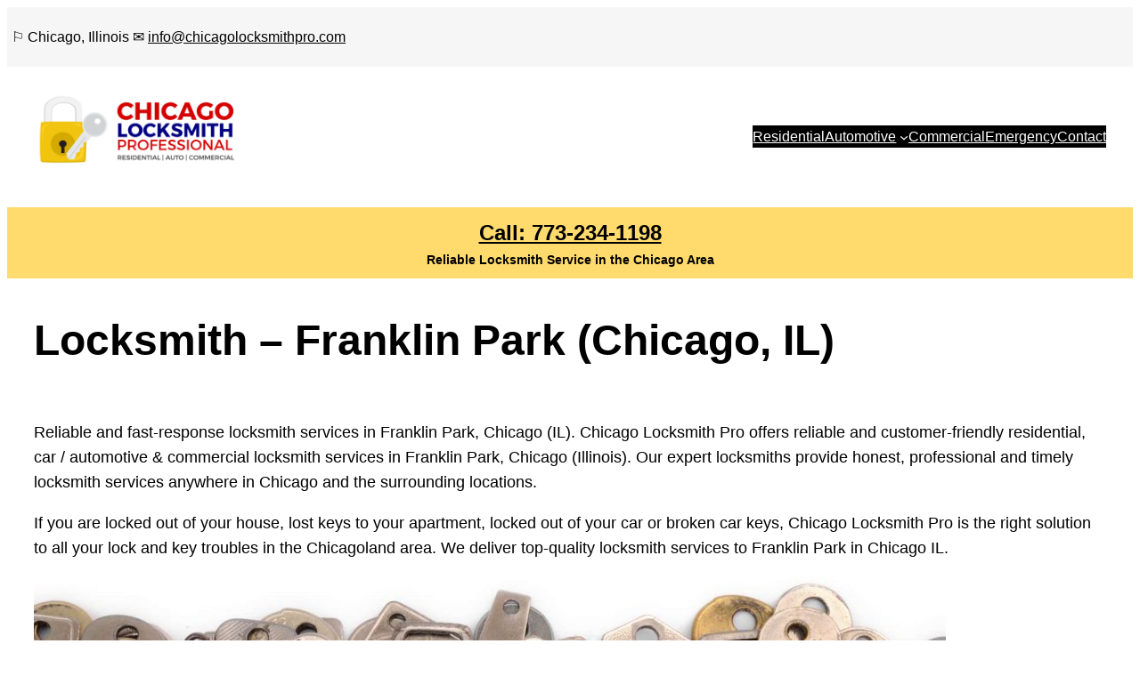

--- FILE ---
content_type: text/html; charset=UTF-8
request_url: https://chicagolocksmithpro.com/franklin-park-chicago-il/
body_size: 9231
content:
<!DOCTYPE html><html lang="en-US"><head><meta charset="UTF-8" /><meta name="viewport" content="width=device-width, initial-scale=1" /><meta name='robots' content='index, follow, max-image-preview:large, max-snippet:-1, max-video-preview:-1' /><meta name="description" content="Trusted locksmith in Franklin Park Chicago (IL) for house keys, lock repair, car keys, access control, master keying and much more." /><link rel="canonical" href="https://chicagolocksmithpro.com/franklin-park-chicago-il/" /><meta property="og:locale" content="en_US" /><meta property="og:type" content="article" /><meta property="og:title" content="Locksmith in Franklin Park Chicago, IL | Residential, Commercial &amp; Automotive" /><meta property="og:description" content="Trusted locksmith in Franklin Park Chicago (IL) for house keys, lock repair, car keys, access control, master keying and much more." /><meta property="og:url" content="https://chicagolocksmithpro.com/franklin-park-chicago-il/" /><meta property="og:site_name" content="Chicago Locksmith Pro" /><meta property="article:publisher" content="https://www.facebook.com/Chicago-Locksmith-Pro-298502500834327/" /><meta property="article:modified_time" content="2024-02-08T16:06:55+00:00" /><meta property="og:image" content="https://chicagolocksmithpro.com/wp-content/uploads/2019/02/Locksmith-Chicago-Banner-1024x363.jpg" /><meta name="twitter:card" content="summary_large_image" /><meta name="twitter:site" content="@ChicagoLockPro" /><meta name="twitter:label1" content="Est. reading time" /><meta name="twitter:data1" content="4 minutes" /> <script type="application/ld+json" class="yoast-schema-graph">{"@context":"https://schema.org","@graph":[{"@type":"WebPage","@id":"https://chicagolocksmithpro.com/franklin-park-chicago-il/","url":"https://chicagolocksmithpro.com/franklin-park-chicago-il/","name":"Locksmith in Franklin Park Chicago, IL | Residential, Commercial & Automotive","isPartOf":{"@id":"https://chicagolocksmithpro.com/#website"},"primaryImageOfPage":{"@id":"https://chicagolocksmithpro.com/franklin-park-chicago-il/#primaryimage"},"image":{"@id":"https://chicagolocksmithpro.com/franklin-park-chicago-il/#primaryimage"},"thumbnailUrl":"https://chicagolocksmithpro.com/wp-content/uploads/2019/02/Locksmith-Chicago-Banner-1024x363.jpg","datePublished":"2024-01-15T17:32:02+00:00","dateModified":"2024-02-08T16:06:55+00:00","description":"Trusted locksmith in Franklin Park Chicago (IL) for house keys, lock repair, car keys, access control, master keying and much more.","breadcrumb":{"@id":"https://chicagolocksmithpro.com/franklin-park-chicago-il/#breadcrumb"},"inLanguage":"en-US","potentialAction":[{"@type":"ReadAction","target":["https://chicagolocksmithpro.com/franklin-park-chicago-il/"]}]},{"@type":"ImageObject","inLanguage":"en-US","@id":"https://chicagolocksmithpro.com/franklin-park-chicago-il/#primaryimage","url":"https://chicagolocksmithpro.com/wp-content/uploads/2019/02/Locksmith-Chicago-Banner.jpg","contentUrl":"https://chicagolocksmithpro.com/wp-content/uploads/2019/02/Locksmith-Chicago-Banner.jpg","width":1920,"height":680},{"@type":"BreadcrumbList","@id":"https://chicagolocksmithpro.com/franklin-park-chicago-il/#breadcrumb","itemListElement":[{"@type":"ListItem","position":1,"name":"Home","item":"https://chicagolocksmithpro.com/"},{"@type":"ListItem","position":2,"name":"Locksmith – Franklin Park (Chicago, IL)"}]},{"@type":"WebSite","@id":"https://chicagolocksmithpro.com/#website","url":"https://chicagolocksmithpro.com/","name":"Chicago Locksmith Pro","description":"Professional Locksmith Chicago (IL) for Residential, Commercial &amp; Auto/Car Locksmith Services - Cheap &amp; Affordable Locksmith","publisher":{"@id":"https://chicagolocksmithpro.com/#organization"},"potentialAction":[{"@type":"SearchAction","target":{"@type":"EntryPoint","urlTemplate":"https://chicagolocksmithpro.com/?s={search_term_string}"},"query-input":{"@type":"PropertyValueSpecification","valueRequired":true,"valueName":"search_term_string"}}],"inLanguage":"en-US"},{"@type":"Organization","@id":"https://chicagolocksmithpro.com/#organization","name":"Chicago Locksmith Pro","url":"https://chicagolocksmithpro.com/","logo":{"@type":"ImageObject","inLanguage":"en-US","@id":"https://chicagolocksmithpro.com/#/schema/logo/image/","url":"https://chicagolocksmithpro.com/wp-content/uploads/2019/02/ChicagoLockksmithPro.png","contentUrl":"https://chicagolocksmithpro.com/wp-content/uploads/2019/02/ChicagoLockksmithPro.png","width":2400,"height":800,"caption":"Chicago Locksmith Pro"},"image":{"@id":"https://chicagolocksmithpro.com/#/schema/logo/image/"},"sameAs":["https://www.facebook.com/Chicago-Locksmith-Pro-298502500834327/","https://x.com/ChicagoLockPro"]}]}</script> <link media="all" href="https://chicagolocksmithpro.com/wp-content/cache/autoptimize/css/autoptimize_4dc12c98073e2b718958ae11ff48626c.css" rel="stylesheet"><title>Locksmith in Franklin Park Chicago, IL | Residential, Commercial &amp; Automotive</title><link rel="alternate" type="application/rss+xml" title="Chicago Locksmith Pro &raquo; Feed" href="https://chicagolocksmithpro.com/feed/" /><link rel="alternate" type="application/rss+xml" title="Chicago Locksmith Pro &raquo; Comments Feed" href="https://chicagolocksmithpro.com/comments/feed/" /><style id='core-block-supports-inline-css'>.wp-container-core-group-is-layout-bea168e0 > :where(:not(.alignleft):not(.alignright):not(.alignfull)){max-width:1200px;margin-left:auto !important;margin-right:auto !important;}.wp-container-core-group-is-layout-bea168e0 > .alignwide{max-width:1200px;}.wp-container-core-group-is-layout-bea168e0 .alignfull{max-width:none;}.wp-container-core-group-is-layout-bea168e0 > .alignfull{margin-right:calc(5px * -1);margin-left:calc(5px * -1);}.wp-container-core-navigation-is-layout-6fa15422{gap:2.5rem;justify-content:flex-start;}.wp-container-core-group-is-layout-106dfc58{justify-content:space-between;}.wp-container-core-group-is-layout-0b6fbd31 > *{margin-block-start:0;margin-block-end:0;}.wp-container-core-group-is-layout-0b6fbd31 > * + *{margin-block-start:0;margin-block-end:0;}.wp-container-core-columns-is-layout-28f84493{flex-wrap:nowrap;}.wp-container-core-group-is-layout-dc964ce3{justify-content:space-between;}</style> <script src="https://chicagolocksmithpro.com/wp-includes/js/jquery/jquery.min.js?ver=3.7.1" id="jquery-core-js"></script> <script src="https://chicagolocksmithpro.com/wp-includes/js/jquery/jquery-migrate.min.js?ver=3.4.1" id="jquery-migrate-js"></script> <link rel="https://api.w.org/" href="https://chicagolocksmithpro.com/wp-json/" /><link rel="alternate" title="JSON" type="application/json" href="https://chicagolocksmithpro.com/wp-json/wp/v2/pages/8890" /><link rel="EditURI" type="application/rsd+xml" title="RSD" href="https://chicagolocksmithpro.com/xmlrpc.php?rsd" /><meta name="generator" content="WordPress 6.8.3" /><link rel='shortlink' href='https://chicagolocksmithpro.com/?p=8890' /><link rel="alternate" title="oEmbed (JSON)" type="application/json+oembed" href="https://chicagolocksmithpro.com/wp-json/oembed/1.0/embed?url=https%3A%2F%2Fchicagolocksmithpro.com%2Ffranklin-park-chicago-il%2F" /><link rel="alternate" title="oEmbed (XML)" type="text/xml+oembed" href="https://chicagolocksmithpro.com/wp-json/oembed/1.0/embed?url=https%3A%2F%2Fchicagolocksmithpro.com%2Ffranklin-park-chicago-il%2F&#038;format=xml" />  <script async src="https://www.googletagmanager.com/gtag/js?id=G-RG2GNZ6N53"></script> <script>window.dataLayer = window.dataLayer || [];
  function gtag(){dataLayer.push(arguments);}
  gtag('js', new Date());

  gtag('config', 'G-RG2GNZ6N53');</script> <script type="importmap" id="wp-importmap">{"imports":{"@wordpress\/interactivity":"https:\/\/chicagolocksmithpro.com\/wp-includes\/js\/dist\/script-modules\/interactivity\/index.min.js?ver=55aebb6e0a16726baffb"}}</script> <script type="module" src="https://chicagolocksmithpro.com/wp-includes/js/dist/script-modules/block-library/navigation/view.min.js?ver=61572d447d60c0aa5240" id="@wordpress/block-library/navigation/view-js-module"></script> <link rel="modulepreload" href="https://chicagolocksmithpro.com/wp-includes/js/dist/script-modules/interactivity/index.min.js?ver=55aebb6e0a16726baffb" id="@wordpress/interactivity-js-modulepreload"><link rel="icon" href="https://chicagolocksmithpro.com/wp-content/uploads/2020/01/cropped-Lock-Key-Icon-1-32x32.png" sizes="32x32" /><link rel="icon" href="https://chicagolocksmithpro.com/wp-content/uploads/2020/01/cropped-Lock-Key-Icon-1-192x192.png" sizes="192x192" /><link rel="apple-touch-icon" href="https://chicagolocksmithpro.com/wp-content/uploads/2020/01/cropped-Lock-Key-Icon-1-180x180.png" /><meta name="msapplication-TileImage" content="https://chicagolocksmithpro.com/wp-content/uploads/2020/01/cropped-Lock-Key-Icon-1-270x270.png" /></head><body class="wp-singular page-template-default page page-id-8890 wp-embed-responsive wp-theme-chicagopro"><div class="wp-site-blocks"><header class="wp-block-template-part"><div class="wp-block-group has-tertiary-background-color has-background is-layout-constrained wp-container-core-group-is-layout-bea168e0 wp-block-group-is-layout-constrained" style="padding-top:5px;padding-right:5px;padding-bottom:5px;padding-left:5px"><p class="has-small-font-size">⚐ Chicago, Illinois ✉ <a href="mailto:info@chicagolocksmithpro.com">info@chicagolocksmithpro.com</a></p></div><div class="wp-block-group is-layout-constrained wp-block-group-is-layout-constrained"><div class="wp-block-group alignwide is-content-justification-space-between is-layout-flex wp-container-core-group-is-layout-106dfc58 wp-block-group-is-layout-flex" style="padding-top:var(--wp--custom--spacing--outer);padding-bottom:var(--wp--custom--spacing--outer)"><figure class="wp-block-image size-large is-resized"><a href="/"><img fetchpriority="high" decoding="async" width="1024" height="341" src="https://chicagolocksmithpro.com/wp-content/uploads/2020/01/Chicago-Locksmith-Pro-Logo-1024x341.png" alt="" class="wp-image-7579" style="width:240px;height:undefinedpx" srcset="https://chicagolocksmithpro.com/wp-content/uploads/2020/01/Chicago-Locksmith-Pro-Logo-1024x341.png 1024w, https://chicagolocksmithpro.com/wp-content/uploads/2020/01/Chicago-Locksmith-Pro-Logo-300x100.png 300w, https://chicagolocksmithpro.com/wp-content/uploads/2020/01/Chicago-Locksmith-Pro-Logo-768x256.png 768w, https://chicagolocksmithpro.com/wp-content/uploads/2020/01/Chicago-Locksmith-Pro-Logo.png 1080w" sizes="(max-width: 1024px) 100vw, 1024px" /></a></figure><nav style="font-style:normal;" class="has-small-font-size is-responsive items-justified-left wp-block-navigation is-content-justification-left is-layout-flex wp-container-core-navigation-is-layout-6fa15422 wp-block-navigation-is-layout-flex" aria-label="Header" 
 data-wp-interactive="core/navigation" data-wp-context='{"overlayOpenedBy":{"click":false,"hover":false,"focus":false},"type":"overlay","roleAttribute":"","ariaLabel":"Menu"}'><button aria-haspopup="dialog" aria-label="Open menu" class="wp-block-navigation__responsive-container-open" 
 data-wp-on-async--click="actions.openMenuOnClick"
 data-wp-on--keydown="actions.handleMenuKeydown"
 ><svg width="24" height="24" xmlns="http://www.w3.org/2000/svg" viewBox="0 0 24 24"><path d="M5 5v1.5h14V5H5zm0 7.8h14v-1.5H5v1.5zM5 19h14v-1.5H5V19z" /></svg></button><div class="wp-block-navigation__responsive-container  has-text-color has-background-color has-background has-foreground-background-color"  id="modal-1" 
 data-wp-class--has-modal-open="state.isMenuOpen"
 data-wp-class--is-menu-open="state.isMenuOpen"
 data-wp-watch="callbacks.initMenu"
 data-wp-on--keydown="actions.handleMenuKeydown"
 data-wp-on-async--focusout="actions.handleMenuFocusout"
 tabindex="-1"
 ><div class="wp-block-navigation__responsive-close" tabindex="-1"><div class="wp-block-navigation__responsive-dialog" 
 data-wp-bind--aria-modal="state.ariaModal"
 data-wp-bind--aria-label="state.ariaLabel"
 data-wp-bind--role="state.roleAttribute"
 > <button aria-label="Close menu" class="wp-block-navigation__responsive-container-close" 
 data-wp-on-async--click="actions.closeMenuOnClick"
 ><svg xmlns="http://www.w3.org/2000/svg" viewBox="0 0 24 24" width="24" height="24" aria-hidden="true" focusable="false"><path d="m13.06 12 6.47-6.47-1.06-1.06L12 10.94 5.53 4.47 4.47 5.53 10.94 12l-6.47 6.47 1.06 1.06L12 13.06l6.47 6.47 1.06-1.06L13.06 12Z"></path></svg></button><div class="wp-block-navigation__responsive-container-content" 
 data-wp-watch="callbacks.focusFirstElement"
 id="modal-1-content"><ul style="font-style:normal;" class="wp-block-navigation__container has-small-font-size is-responsive items-justified-left wp-block-navigation has-small-font-size"><li class="has-small-font-size wp-block-navigation-item wp-block-navigation-link"><a class="wp-block-navigation-item__content"  href="https://chicagolocksmithpro.com/residential-locksmith/"><span class="wp-block-navigation-item__label">Residential</span></a></li><li data-wp-context="{ &quot;submenuOpenedBy&quot;: { &quot;click&quot;: false, &quot;hover&quot;: false, &quot;focus&quot;: false }, &quot;type&quot;: &quot;submenu&quot;, &quot;modal&quot;: null }" data-wp-interactive="core/navigation" data-wp-on--focusout="actions.handleMenuFocusout" data-wp-on--keydown="actions.handleMenuKeydown" data-wp-on-async--mouseenter="actions.openMenuOnHover" data-wp-on-async--mouseleave="actions.closeMenuOnHover" data-wp-watch="callbacks.initMenu" tabindex="-1" class="wp-block-navigation-item has-small-font-size has-child open-on-hover-click wp-block-navigation-submenu"><a class="wp-block-navigation-item__content" href="https://chicagolocksmithpro.com/automotive-locksmith/"><span class="wp-block-navigation-item__label">Automotive</span></a><button data-wp-bind--aria-expanded="state.isMenuOpen" data-wp-on-async--click="actions.toggleMenuOnClick" aria-label="Automotive submenu" class="wp-block-navigation__submenu-icon wp-block-navigation-submenu__toggle" ><svg xmlns="http://www.w3.org/2000/svg" width="12" height="12" viewBox="0 0 12 12" fill="none" aria-hidden="true" focusable="false"><path d="M1.50002 4L6.00002 8L10.5 4" stroke-width="1.5"></path></svg></button><ul data-wp-on-async--focus="actions.openMenuOnFocus" class="wp-block-navigation__submenu-container has-text-color has-background-color has-background has-foreground-background-color wp-block-navigation-submenu"><li class="has-small-font-size wp-block-navigation-item wp-block-navigation-link"><a class="wp-block-navigation-item__content"  href="https://chicagolocksmithpro.com/chicago-car-keys/"><span class="wp-block-navigation-item__label">Car Keys</span></a></li></ul></li><li class="has-small-font-size wp-block-navigation-item wp-block-navigation-link"><a class="wp-block-navigation-item__content"  href="https://chicagolocksmithpro.com/commercial-locksmith/"><span class="wp-block-navigation-item__label">Commercial</span></a></li><li class="has-small-font-size wp-block-navigation-item wp-block-navigation-link"><a class="wp-block-navigation-item__content"  href="https://chicagolocksmithpro.com/emergency-locksmith/"><span class="wp-block-navigation-item__label">Emergency</span></a></li><li class="has-small-font-size wp-block-navigation-item wp-block-navigation-link"><a class="wp-block-navigation-item__content"  href="/contact-us/"><span class="wp-block-navigation-item__label">Contact</span></a></li></ul></div></div></div></div></nav></div></div><div class="wp-block-group has-background is-layout-flow wp-container-core-group-is-layout-0b6fbd31 wp-block-group-is-layout-flow" style="background-color:#ffda6c;margin-top:0;margin-bottom:0;padding-top:10px;padding-right:15px;padding-bottom:10px;padding-left:15px"><p class="has-text-align-center" style="font-size:24px"><a href="tel:+1-7732341198"><strong>Call: 773-234-1198</strong></a></p><p class="has-text-align-center" style="font-size:14px"><strong>Reliable Locksmith Service in the Chicago Area</strong></p></div></header><main class="wp-block-group is-layout-flow wp-block-group-is-layout-flow"><div class="wp-block-group is-layout-constrained wp-block-group-is-layout-constrained"><h1 class="wp-block-post-title">Locksmith –  Franklin Park (Chicago, IL)</h1><div style="height:1px" aria-hidden="true" class="wp-block-spacer"></div></div><div class="entry-content wp-block-post-content is-layout-constrained wp-block-post-content-is-layout-constrained"><p>Reliable and fast-response locksmith services in Franklin Park, Chicago (IL). Chicago Locksmith Pro offers reliable and customer-friendly residential, car / automotive &amp; commercial locksmith services in Franklin Park, Chicago (Illinois). Our expert locksmiths provide honest, professional and timely locksmith services anywhere in Chicago and the surrounding locations.</p><p>If you are locked out of your house, lost keys to your apartment, locked out of your car or broken car keys, Chicago Locksmith Pro is the right solution to all your lock and key troubles in the Chicagoland area. We deliver top-quality locksmith services to Franklin Park in Chicago IL.</p><figure class="wp-block-image"><noscript><img decoding="async" class="wp-image-101" src="https://chicagolocksmithpro.com/wp-content/uploads/2019/02/Locksmith-Chicago-Banner-1024x363.jpg" sizes="(max-width: 1024px) 100vw, 1024px" srcset="https://chicagolocksmithpro.com/wp-content/uploads/2019/02/Locksmith-Chicago-Banner-1024x363.jpg 1024w, https://chicagolocksmithpro.com/wp-content/uploads/2019/02/Locksmith-Chicago-Banner-300x106.jpg 300w, https://chicagolocksmithpro.com/wp-content/uploads/2019/02/Locksmith-Chicago-Banner-768x272.jpg 768w, https://chicagolocksmithpro.com/wp-content/uploads/2019/02/Locksmith-Chicago-Banner.jpg 1920w" alt="" width="1024" height="363" /></noscript><img decoding="async" class="lazyload wp-image-101" src='data:image/svg+xml,%3Csvg%20xmlns=%22http://www.w3.org/2000/svg%22%20viewBox=%220%200%201024%20363%22%3E%3C/svg%3E' data-src="https://chicagolocksmithpro.com/wp-content/uploads/2019/02/Locksmith-Chicago-Banner-1024x363.jpg" data-sizes="(max-width: 1024px) 100vw, 1024px" data-srcset="https://chicagolocksmithpro.com/wp-content/uploads/2019/02/Locksmith-Chicago-Banner-1024x363.jpg 1024w, https://chicagolocksmithpro.com/wp-content/uploads/2019/02/Locksmith-Chicago-Banner-300x106.jpg 300w, https://chicagolocksmithpro.com/wp-content/uploads/2019/02/Locksmith-Chicago-Banner-768x272.jpg 768w, https://chicagolocksmithpro.com/wp-content/uploads/2019/02/Locksmith-Chicago-Banner.jpg 1920w" alt="" width="1024" height="363" /></figure><p>With mobile locksmith trucks equipped with latest gadgets, spares and keys, our locksmith can rescue you anytime. Our Chicago locksmith prices for Franklin Park are affordable and fair.</p><h2>Residential Locksmith in Franklin Park, Chicago (IL)</h2><p>Whether you need your house rekeyed, spare keys for your apartment, garage door locks repaired, or house lockout situation, <strong><a href="https://chicagolocksmithpro.com/">Chicago Locksmith Pro</a></strong> is always available for the <strong>best locksmith service</strong> in Franklin Park, and the whole of Chicago &amp; nearby suburbs.</p><p>Let us provide you duplicate house keys in Franklin Park, repair your old door locks, and pick your door keys to gain quick access. We do not want you out in the cold. Your comfort, safety and privacy is our primary objective. That’s why our service technicians reach you anywhere in <strong>Franklin Park Chicago IL</strong> fast, often in as less as 30-minutes of your call. Don’t waste time and jeopardize your safety. Get the best service at Franklin Park from top security professionals.</p><p>Our Franklin Park residential locksmith services include:</p><ul class="nitro-offscreen"><li>Lockout service</li><li>Door unlocked</li><li>Door lock installation</li><li>Lock replacement</li><li>Rekeying locks</li><li>Lock repair</li><li>Deadbolts</li><li>Patio locks</li><li>Sliding door locks</li><li>Door repair &amp; replacement</li><li>Mailbox locks &amp; keys</li><li>Key duplication and more</li></ul><p>We also provide security services for homes, such as CCTV installation, security alarms, burglar alarms, and eviction rekeying for homeowners in Franklin Park, Chicago. Keep your family and property safe with our residential locksmith services in Franklin Park, IL.</p><h2>Automotive/Car Locksmith in Franklin Park, Chicago (IL)</h2><p>Losing your car keys or broken ignition keys near Franklin Park, Chicago? Let Chicago Locksmith Pro come to your rescue. Our auto and mobile locksmiths can provide you car key replacement, unlock car doors, open car boot, reprogram car key remotes FOB and all other types of auto keys and locks in and around Franklin Park, Chicago.</p><p>Get your duplicate car keys cut and replaced in just no time anywhere in Franklin Park and the whole of Chicago town area. We can provide car keys and remote keys for almost all types of vehicles at very reasonable rates. Our prices are fair and competitive with other honest locksmiths in Chicagoland.</p><p class="nitro-offscreen">Our Franklin Park auto locksmith services include:</p><ul class="nitro-offscreen"><li>Car lockout service</li><li>Lock replacement / installation</li><li>Car key copy /duplication</li><li>Key maker service</li><li>Car key programming</li><li>Key fob programming</li><li>Transponder key cutting</li><li>Ignition repair and more</li></ul><p>Car keys replaced in Franklin Park Chicago, IL. Our expert car locksmiths can unlock all types of cars and cut keys. Why spend hundreds of dollars on keys from car dealership when we provide you the same quality service at far cheaper rates.</p><p>If your car is having ignition problem, ignition keys broken or won’t turn, or need broken car keys extracted, look no further than Chicago Locksmith Pro for the quality and quick service for all types of automotive locksmithing for vehicles. We also make keys for trucks, motorcycles and scooters.</p><h2>Commercial Locksmith in Franklin Park, Chicago (IL)</h2><p>Apart from residential and automotive locksmith services, we also provide commercial locksmith solutions for shops, stores, offices, warehouses and apartment complexes.</p><p>Our Franklin Park commercial locksmith can create a comprehensive security plan for your business premises and buildings. Stay in compliance with security laws with our commercial locksmith services.</p><p>Chicago Locksmith Pro can provide you access control systems, high-security locks, master lock systems, cabinet locks, deadbolts, burglar rods, surveillance systems such as CCTV and other security solutions to keep your business safe in the Franklin Park neighborhood.</p><p class="nitro-offscreen">As a professional Franklin Park commercial locksmith, our customers include all types of businesses such as retail stores, warehouses, healthcare facilities, restaurants, salons, offices and more. Our Franklin Park business locksmith services include:</p><ul class="nitro-offscreen"><li>Lock installation</li><li>Lock replacement</li><li>High-security locks such as CX5</li><li>Master key system installation</li><li>Commercial door installation</li><li>Commercial door repair</li><li>Key duplication</li><li>Exit device installation</li><li>Cabinet locks</li><li>Panic bar installation</li><li>Hardware installation</li><li>Lockout service and more</li></ul><p><a href="/"><strong>Chicago Locksmith Pro</strong></a> is the professional locksmith friend you need for all lock &amp; key problems in Franklin Park, Chicago IL. Let’s help you in the best manner possible with our expert Chicago locksmith services for IL.</p></div></main><footer class="wp-block-template-part"><p class="has-luminous-vivid-amber-background-color has-background" style="padding-top:var(--wp--preset--spacing--30);padding-right:var(--wp--preset--spacing--30);padding-bottom:var(--wp--preset--spacing--30);padding-left:var(--wp--preset--spacing--30)"><small>Disclaimer: All locksmiths are independently owned companies in the Chicago, IL region. Each of them have their own licenses, contractor license and business insurance. Not related to or endorsed by this website!</small></p><div class="wp-block-group has-background-color has-foreground-background-color has-text-color has-background is-layout-flow wp-block-group-is-layout-flow" style="padding-top:50px;padding-right:50px;padding-bottom:50px;padding-left:50px"><h4 class="wp-block-heading">About Us</h4><p>Chicago Locksmith Pro is a reliable locksmith service provider for Chicago. We help people with residential locksmith services, auto/car automotive locksmith services, and commercial locksmith services. Our locksmiths in Chicago have years of experience and the expertise to handle all types of locksmith emergencies. How to find a good, reliable locksmith in Chicago? Our car / auto locksmiths can make you car key copies, repair ignition &amp; transponder keys, car fob programming and car remote keys. Our locksmiths have the right training and experience to solve your problems swiftly &amp; efficiently. <a href="https://chicagolocksmithpro.com/about/" data-type="page" data-id="2">Learn more.</a></p></div><div class="wp-block-group has-foreground-color has-tertiary-background-color has-text-color has-background is-layout-flow wp-block-group-is-layout-flow"><div class="wp-block-columns is-layout-flex wp-container-core-columns-is-layout-28f84493 wp-block-columns-is-layout-flex"><div class="wp-block-column is-layout-flow wp-block-column-is-layout-flow"><h4 class="wp-block-heading">Top Locksmith Service</h4><p>Chicago Locksmith Pro offers one of the best locksmith services for house keys, car lockouts, house rekeying, duplicate car keys, car remote keys and FOB programming. We also have expert locksmiths for commercial locksmith solutions such as mortise locks, cabinet locks, access keys and master keys. We are also a mobile locksmith with 24-hour locksmith service in Chicago (Illinois).</p></div><div class="wp-block-column is-layout-flow wp-block-column-is-layout-flow"><h4 class="wp-block-heading">Service Area</h4> <iframe src="https://www.google.com/maps/d/embed?mid=170e_RP-iT7m12ATvGtqgRd6fKpbfKCPU&amp;ehbc=2E312F" width="240" height="300"></iframe></div><div class="wp-block-column is-layout-flow wp-block-column-is-layout-flow"><h4 class="wp-block-heading">Our Services</h4><ul class="wp-block-list"><li>Residential Locksmith</li><li>Automotive Locksmith</li><li>Car Locksmith</li><li>Auto / Car Lockout</li><li>Motorcycle Locksmith</li><li>Commercial Locksmith</li><li>Mobile Locksmith</li><li>Emergency Locksmith</li><li>24-Hr Locksmith @ Chicago IL</li><li>24×7 Chicago Locksmith</li></ul></div></div></div><div class="wp-block-group is-layout-flow wp-block-group-is-layout-flow" style="padding-top:50px;padding-right:50px;padding-bottom:50px;padding-left:50px"><p class="has-text-align-center has-small-font-size">Copyright © All Rights Reserved | <a href="https://chicagolocksmithpro.com/">Chicago Locksmith Pro</a> — Cheap &amp; Affordable Locksmith in Chicago (IL) | Chicago Locksmiths for Residential, Commercial &amp; Auto/Car Locksmith Services</p><p class="has-text-align-center has-small-font-size"><noscript><img decoding="async" src="https://chicagolocksmithpro.com/wp-content/uploads/2024/01/web-design-seo-agency.png" alt="Locksmith Website Design, SEO &amp; Marketing"></noscript><img class="lazyload" decoding="async" src='data:image/svg+xml,%3Csvg%20xmlns=%22http://www.w3.org/2000/svg%22%20viewBox=%220%200%20210%20140%22%3E%3C/svg%3E' data-src="https://chicagolocksmithpro.com/wp-content/uploads/2024/01/web-design-seo-agency.png" alt="Locksmith Website Design, SEO &amp; Marketing"><br>Locksmith Website Design, SEO &amp; Marketing Service</p></div><div class="wp-block-group has-tertiary-background-color has-background is-layout-constrained wp-block-group-is-layout-constrained"><div class="wp-block-group alignwide is-content-justification-space-between is-layout-flex wp-container-core-group-is-layout-dc964ce3 wp-block-group-is-layout-flex" style="padding-top:var(--wp--custom--spacing--medium);padding-bottom:var(--wp--custom--spacing--medium)"><nav style="font-style:normal;" class="has-small-font-size items-justified-left site-footer wp-block-navigation is-content-justification-left is-layout-flex wp-container-core-navigation-is-layout-6fa15422 wp-block-navigation-is-layout-flex" aria-label="Footer"><ul style="font-style:normal;" class="wp-block-navigation__container has-small-font-size items-justified-left site-footer wp-block-navigation has-small-font-size"><li class="has-small-font-size wp-block-navigation-item wp-block-navigation-link"><a class="wp-block-navigation-item__content"  href="/"><span class="wp-block-navigation-item__label">Home</span></a></li><li class="has-small-font-size wp-block-navigation-item wp-block-navigation-link"><a class="wp-block-navigation-item__content"  href="https://chicagolocksmithpro.com/service-areas/"><span class="wp-block-navigation-item__label">Service Areas</span></a></li><li class="has-small-font-size wp-block-navigation-item wp-block-navigation-link"><a class="wp-block-navigation-item__content"  href="https://chicagolocksmithpro.com/blog/"><span class="wp-block-navigation-item__label">Blog</span></a></li><li class="has-small-font-size wp-block-navigation-item wp-block-navigation-link"><a class="wp-block-navigation-item__content"  href="https://chicagolocksmithpro.com/about/"><span class="wp-block-navigation-item__label">About</span></a></li><li class="has-small-font-size wp-block-navigation-item wp-block-navigation-link"><a class="wp-block-navigation-item__content"  href="https://chicagolocksmithpro.com/terms-of-use/"><span class="wp-block-navigation-item__label">Terms of Use</span></a></li><li class="has-small-font-size wp-block-navigation-item wp-block-navigation-link"><a class="wp-block-navigation-item__content"  href="https://chicagolocksmithpro.com/privacy-policy/"><span class="wp-block-navigation-item__label">Privacy Policy</span></a></li><li class="has-small-font-size wp-block-navigation-item wp-block-navigation-link"><a class="wp-block-navigation-item__content"  href="https://chicagolocksmithpro.com/contact-us/"><span class="wp-block-navigation-item__label">Contact Us</span></a></li><li class="has-small-font-size wp-block-navigation-item wp-block-navigation-link"><a class="wp-block-navigation-item__content"  href="https://chicagolocksmithpro.com/sitemap_index.xml"><span class="wp-block-navigation-item__label">Sitemap</span></a></li></ul></nav><nav class="wp-block-navigation is-layout-flex wp-block-navigation-is-layout-flex" aria-label="Social"><ul class="wp-block-navigation__container  wp-block-navigation"><li class=" wp-block-navigation-item wp-block-navigation-link"><a class="wp-block-navigation-item__content"  href="https://www.facebook.com/Chicago-Locksmith-Pro-298502500834327/"><span class="wp-block-navigation-item__label">Facebook</span></a></li><li class=" wp-block-navigation-item wp-block-navigation-link"><a class="wp-block-navigation-item__content"  href="https://instagram.com/chicagolocksmithpro/"><span class="wp-block-navigation-item__label">Instagram</span></a></li><li class=" wp-block-navigation-item wp-block-navigation-link"><a class="wp-block-navigation-item__content"  href="https://twitter.com/ChicagoLockPro"><span class="wp-block-navigation-item__label">Twitter</span></a></li></ul></nav></div></div></footer></div> <script type="speculationrules">{"prefetch":[{"source":"document","where":{"and":[{"href_matches":"\/*"},{"not":{"href_matches":["\/wp-*.php","\/wp-admin\/*","\/wp-content\/uploads\/*","\/wp-content\/*","\/wp-content\/plugins\/*","\/wp-content\/themes\/chicagopro\/*","\/*\\?(.+)"]}},{"not":{"selector_matches":"a[rel~=\"nofollow\"]"}},{"not":{"selector_matches":".no-prefetch, .no-prefetch a"}}]},"eagerness":"conservative"}]}</script>  <a  href="tel:+1-7732341198" id="callnowbutton" class="call-now-button  cnb-zoom-100  cnb-zindex-10  cnb-text  cnb-full cnb-full-bottom cnb-displaymode cnb-displaymode-mobile-only" style="background-color:#d30000;"><img alt="" src="[data-uri]" width="40"><span style="color:#ffffff">Call: 773-234-1198</span></a><noscript><style>.lazyload{display:none;}</style></noscript><script data-noptimize="1">window.lazySizesConfig=window.lazySizesConfig||{};window.lazySizesConfig.loadMode=1;</script><script async data-noptimize="1" src='https://chicagolocksmithpro.com/wp-content/plugins/autoptimize/classes/external/js/lazysizes.min.js?ao_version=3.1.13'></script><script id="wp-block-template-skip-link-js-after">( function() {
		var skipLinkTarget = document.querySelector( 'main' ),
			sibling,
			skipLinkTargetID,
			skipLink;

		// Early exit if a skip-link target can't be located.
		if ( ! skipLinkTarget ) {
			return;
		}

		/*
		 * Get the site wrapper.
		 * The skip-link will be injected in the beginning of it.
		 */
		sibling = document.querySelector( '.wp-site-blocks' );

		// Early exit if the root element was not found.
		if ( ! sibling ) {
			return;
		}

		// Get the skip-link target's ID, and generate one if it doesn't exist.
		skipLinkTargetID = skipLinkTarget.id;
		if ( ! skipLinkTargetID ) {
			skipLinkTargetID = 'wp--skip-link--target';
			skipLinkTarget.id = skipLinkTargetID;
		}

		// Create the skip link.
		skipLink = document.createElement( 'a' );
		skipLink.classList.add( 'skip-link', 'screen-reader-text' );
		skipLink.id = 'wp-skip-link';
		skipLink.href = '#' + skipLinkTargetID;
		skipLink.innerText = 'Skip to content';

		// Inject the skip link.
		sibling.parentElement.insertBefore( skipLink, sibling );
	}() );</script> <script src="https://chicagolocksmithpro.com/wp-includes/js/dist/hooks.min.js?ver=4d63a3d491d11ffd8ac6" id="wp-hooks-js"></script> <script src="https://chicagolocksmithpro.com/wp-includes/js/dist/i18n.min.js?ver=5e580eb46a90c2b997e6" id="wp-i18n-js"></script> <script id="wp-i18n-js-after">wp.i18n.setLocaleData( { 'text direction\u0004ltr': [ 'ltr' ] } );</script> <script src="https://chicagolocksmithpro.com/wp-content/plugins/contact-form-7/includes/swv/js/index.js?ver=6.1.1" id="swv-js"></script> <script id="contact-form-7-js-before">var wpcf7 = {
    "api": {
        "root": "https:\/\/chicagolocksmithpro.com\/wp-json\/",
        "namespace": "contact-form-7\/v1"
    },
    "cached": 1
};</script> <script src="https://chicagolocksmithpro.com/wp-content/plugins/contact-form-7/includes/js/index.js?ver=6.1.1" id="contact-form-7-js"></script> <script id="wpcf7cf-scripts-js-extra">var wpcf7cf_global_settings = {"ajaxurl":"https:\/\/chicagolocksmithpro.com\/wp-admin\/admin-ajax.php"};</script> <script src="https://chicagolocksmithpro.com/wp-content/plugins/cf7-conditional-fields/js/scripts.js?ver=2.6.3" id="wpcf7cf-scripts-js"></script> </body></html>

--- FILE ---
content_type: text/html; charset=utf-8
request_url: https://www.google.com/maps/d/embed?mid=170e_RP-iT7m12ATvGtqgRd6fKpbfKCPU&ehbc=2E312F
body_size: 68881
content:
<!DOCTYPE html><html itemscope itemtype="http://schema.org/WebSite"><head><script nonce="YKbeWGotBobzKjZil3DFsw">window['ppConfig'] = {productName: '06194a8f37177242d55a18e38c5a91c6', deleteIsEnforced:  false , sealIsEnforced:  false , heartbeatRate:  0.5 , periodicReportingRateMillis:  60000.0 , disableAllReporting:  false };(function(){'use strict';function k(a){var b=0;return function(){return b<a.length?{done:!1,value:a[b++]}:{done:!0}}}function l(a){var b=typeof Symbol!="undefined"&&Symbol.iterator&&a[Symbol.iterator];if(b)return b.call(a);if(typeof a.length=="number")return{next:k(a)};throw Error(String(a)+" is not an iterable or ArrayLike");}var m=typeof Object.defineProperties=="function"?Object.defineProperty:function(a,b,c){if(a==Array.prototype||a==Object.prototype)return a;a[b]=c.value;return a};
function n(a){a=["object"==typeof globalThis&&globalThis,a,"object"==typeof window&&window,"object"==typeof self&&self,"object"==typeof global&&global];for(var b=0;b<a.length;++b){var c=a[b];if(c&&c.Math==Math)return c}throw Error("Cannot find global object");}var p=n(this);function q(a,b){if(b)a:{var c=p;a=a.split(".");for(var d=0;d<a.length-1;d++){var e=a[d];if(!(e in c))break a;c=c[e]}a=a[a.length-1];d=c[a];b=b(d);b!=d&&b!=null&&m(c,a,{configurable:!0,writable:!0,value:b})}}
q("Object.is",function(a){return a?a:function(b,c){return b===c?b!==0||1/b===1/c:b!==b&&c!==c}});q("Array.prototype.includes",function(a){return a?a:function(b,c){var d=this;d instanceof String&&(d=String(d));var e=d.length;c=c||0;for(c<0&&(c=Math.max(c+e,0));c<e;c++){var f=d[c];if(f===b||Object.is(f,b))return!0}return!1}});
q("String.prototype.includes",function(a){return a?a:function(b,c){if(this==null)throw new TypeError("The 'this' value for String.prototype.includes must not be null or undefined");if(b instanceof RegExp)throw new TypeError("First argument to String.prototype.includes must not be a regular expression");return this.indexOf(b,c||0)!==-1}});function r(a,b,c){a("https://csp.withgoogle.com/csp/proto/"+encodeURIComponent(b),JSON.stringify(c))}function t(){var a;if((a=window.ppConfig)==null?0:a.disableAllReporting)return function(){};var b,c,d,e;return(e=(b=window)==null?void 0:(c=b.navigator)==null?void 0:(d=c.sendBeacon)==null?void 0:d.bind(navigator))!=null?e:u}function u(a,b){var c=new XMLHttpRequest;c.open("POST",a);c.send(b)}
function v(){var a=(w=Object.prototype)==null?void 0:w.__lookupGetter__("__proto__"),b=x,c=y;return function(){var d=a.call(this),e,f,g,h;r(c,b,{type:"ACCESS_GET",origin:(f=window.location.origin)!=null?f:"unknown",report:{className:(g=d==null?void 0:(e=d.constructor)==null?void 0:e.name)!=null?g:"unknown",stackTrace:(h=Error().stack)!=null?h:"unknown"}});return d}}
function z(){var a=(A=Object.prototype)==null?void 0:A.__lookupSetter__("__proto__"),b=x,c=y;return function(d){d=a.call(this,d);var e,f,g,h;r(c,b,{type:"ACCESS_SET",origin:(f=window.location.origin)!=null?f:"unknown",report:{className:(g=d==null?void 0:(e=d.constructor)==null?void 0:e.name)!=null?g:"unknown",stackTrace:(h=Error().stack)!=null?h:"unknown"}});return d}}function B(a,b){C(a.productName,b);setInterval(function(){C(a.productName,b)},a.periodicReportingRateMillis)}
var D="constructor __defineGetter__ __defineSetter__ hasOwnProperty __lookupGetter__ __lookupSetter__ isPrototypeOf propertyIsEnumerable toString valueOf __proto__ toLocaleString x_ngfn_x".split(" "),E=D.concat,F=navigator.userAgent.match(/Firefox\/([0-9]+)\./),G=(!F||F.length<2?0:Number(F[1])<75)?["toSource"]:[],H;if(G instanceof Array)H=G;else{for(var I=l(G),J,K=[];!(J=I.next()).done;)K.push(J.value);H=K}var L=E.call(D,H),M=[];
function C(a,b){for(var c=[],d=l(Object.getOwnPropertyNames(Object.prototype)),e=d.next();!e.done;e=d.next())e=e.value,L.includes(e)||M.includes(e)||c.push(e);e=Object.prototype;d=[];for(var f=0;f<c.length;f++){var g=c[f];d[f]={name:g,descriptor:Object.getOwnPropertyDescriptor(Object.prototype,g),type:typeof e[g]}}if(d.length!==0){c=l(d);for(e=c.next();!e.done;e=c.next())M.push(e.value.name);var h;r(b,a,{type:"SEAL",origin:(h=window.location.origin)!=null?h:"unknown",report:{blockers:d}})}};var N=Math.random(),O=t(),P=window.ppConfig;P&&(P.disableAllReporting||P.deleteIsEnforced&&P.sealIsEnforced||N<P.heartbeatRate&&r(O,P.productName,{origin:window.location.origin,type:"HEARTBEAT"}));var y=t(),Q=window.ppConfig;if(Q)if(Q.deleteIsEnforced)delete Object.prototype.__proto__;else if(!Q.disableAllReporting){var x=Q.productName;try{var w,A;Object.defineProperty(Object.prototype,"__proto__",{enumerable:!1,get:v(),set:z()})}catch(a){}}
(function(){var a=t(),b=window.ppConfig;b&&(b.sealIsEnforced?Object.seal(Object.prototype):b.disableAllReporting||(document.readyState!=="loading"?B(b,a):document.addEventListener("DOMContentLoaded",function(){B(b,a)})))})();}).call(this);
</script><title itemprop="name">Chicago Locksmith Pro - Residential, Automotive &amp; Commercial Locksmith Chicago, IL - Google My Maps</title><meta name="robots" content="noindex,nofollow"/><meta http-equiv="X-UA-Compatible" content="IE=edge,chrome=1"><meta name="viewport" content="initial-scale=1.0,minimum-scale=1.0,maximum-scale=1.0,user-scalable=0,width=device-width"/><meta name="description" itemprop="description" content="Locksmith emergencies can happen anytime. You can lose your house keys or get locked out of your car. 

If you ever need keys to your car or house or a car key replacement in Chicago, IL, just reach us.

Chicago Locksmith Pro delivers residential locksmith services in Chicago. We also provide auto locksmith, car keys and mobile locksmith services. Located in Chicago IL, we will provide mobile car key replacement services.

Count on our licensed, bonded and experienced residential and auto locksmiths whenever you need your house keys, car door unlocked, replacement keys or have any car key-related issue in the Chicago area. We will get to you within 30 minutes of your call.

When it comes to locksmith services and key replacement services – 24 Hour Chicago Locksmith @ Chicago Locksmith Pro is second to none. 

https://chicagolocksmithpro.com/

Our Services:
Residential Locksmith
Car Locksmith
Auto Locksmith
Mobile Locksmith
Car Key Repair
Car Key Replacement
Key FOB Replacement
Car Key Programming
Car Ignition Repair
Car Key Duplication
Car Key Extraction
Car Door Unlocking

We have been operating in the entire Cook County and DuPage County and strive to be the best Chicago locksmith.

Service Areas:
We serve entire Chicagoland area, 
Alsip IL 60803
Bedford Park IL 60499
Bedford Park IL 60638
Bellwood IL 60104
Berwyn IL 60402
Bridgeview IL 60455
Broadview IL 60155
Brookfield IL 60513
Chicago Ridge IL 60415
Cicero IL 60804
Countryside IL 60525
Elmwood Park IL 60707
Evergreen Park IL 60805
Forest Park IL 60130
Franklin Park IL 60131
Franklin Park IL 60398
Hickory Hills IL 60457
Hillside IL 60162
Hines IL 60141
Hinsdale IL 60570
Hodgkins IL 60525
Hometown IL 60456
Indian Head Park IL 60525
Justice IL 60458
La Grange Highlands IL 60525
La Grange IL 60525
La Grange Park IL 60526
Lagrange Park IL 60526
Lincoln Park IL 60614
Lyons IL 60534
Maywood IL 60153
McCook IL 60535
Melrose Park IL 60160
Melrose Park IL 60161
Merrionette Park IL 60803
North Riverside IL 60546
Northlake IL 60164
Oak Lawn IL 60453
Oak Lawn IL 60454
Oak Park IL 60301
Oak Park IL 60302
Oak Park IL 60303
Oak Park IL 60304
Palos Hills IL 60465
Palos Park IL 60464
River Forest IL 60305
River Grove IL 60171
Riverside IL 60546
Stickney IL 60402
Stone Park IL 60165
Summit Argo IL 60501
Summit IL 60501
Westchester IL 60154
Western Springs IL 60558
Willow Springs IL 60480
Worth IL 60482


Chicago Locksmith Pro - Residential &amp; Auto Locksmith - Chicago IL

Call Chicago Locksmith Pro when you need superior Chicago Locksmith services by licensed &amp; professional locksmiths.

Auto Locksmith Services
Residential Locksmith Services
Commercial Locksmith Services
Replacing Lost Motorcycle Keys, Car Keys and Transponder Keys
Toyota and Lexus Reflashing Services
Lock Rekeying and Deadbolt Installation
High Security Mortise Lock Installation
Residential Locksmith
Commercial Locksmith
Automotive Locksmith
Motorcycle Locksmith
Ignition Repair
Door Installation &amp; Repair
Eviction Locksmith
Duplicate Keys
House Rekeying

We offer emergency local locksmith appointments 24 hours a day, 7 days a week. We can get anywhere in Chicago in about 30 minutes. For less urgent matters, we invite you to make an appointment at a time and location that is convenient for you. Our technicians will arrive on time and equipped to help you solve your problem.
Zip Codes Served:
Alsip IL 60803
Bedford Park IL 60499
Bedford Park IL 60638
Bellwood IL 60104
Berwyn IL 60402
Bridgeview IL 60455
Broadview IL 60155
Brookfield IL 60513
Burbank IL 60459
Chicago IL 60290
Chicago IL 60601
Chicago IL 60602
Chicago IL 60603
Chicago IL 60604
Chicago IL 60605
Chicago IL 60606
Chicago IL 60607
Chicago IL 60608
Chicago IL 60609
Chicago IL 60610
Chicago IL 60611
Chicago IL 60612
Chicago IL 60613
Chicago IL 60614
Chicago IL 60615
Chicago IL 60616
Chicago IL 60617
Chicago IL 60618
Chicago IL 60619
Chicago IL 60620
Chicago IL 60621
Chicago IL 60622
Chicago IL 60623
Chicago IL 60624
Chicago IL 60628
Chicago IL 60629
Chicago IL 60632
Chicago IL 60634
Chicago IL 60636
Chicago IL 60637
Chicago IL 60638
Chicago IL 60639
Chicago IL 60641
Chicago IL 60642
Chicago IL 60643
Chicago IL 60644
Chicago IL 60647
Chicago IL 60649
Chicago IL 60651
Chicago IL 60652
Chicago IL 60653
Chicago IL 60654
Chicago IL 60655
Chicago IL 60657
Chicago IL 60661
Chicago IL 60663
Chicago IL 60664
Chicago IL 60665
Chicago IL 60668
Chicago IL 60669
Chicago IL 60670
Chicago IL 60671
Chicago IL 60672
Chicago IL 60673
Chicago IL 60674
Chicago IL 60675
Chicago IL 60677
Chicago IL 60678
Chicago IL 60679
Chicago IL 60680
Chicago IL 60681
Chicago IL 60682
Chicago IL 60683
Chicago IL 60684
Chicago IL 60685
Chicago IL 60686
Chicago IL 60687
Chicago IL 60688
Chicago IL 60690
Chicago IL 60691
Chicago IL 60693
Chicago IL 60694
Chicago IL 60695
Chicago IL 60696
Chicago IL 60697
Chicago IL 60699
Chicago IL 60707
Chicago IL 60804
Chicago Ridge IL 60415
Cicero IL 60804
Countryside IL 60525
Elmwood Park IL 60707
Evergreen Park IL 60805
Forest Park IL 60130
Franklin Park IL 60131
Franklin Park IL 60398
Hickory Hills IL 60457
Hillside IL 60162
Hines IL 60141
Hinsdale IL 60570
Hodgkins IL 60525
Hometown IL 60456
Indian Head Park IL 60525
Justice IL 60458
La Grange Highlands IL 60525
La Grange IL 60525
La Grange Park IL 60526
Lagrange Park IL 60526
Lincoln Park IL 60614
Lyons IL 60534
Maywood IL 60153
McCook IL 60535
Melrose Park IL 60160
Melrose Park IL 60161
Merrionette Park IL 60803
North Riverside IL 60546
Northlake IL 60164
Oak Lawn IL 60453
Oak Lawn IL 60454
Oak Park IL 60301
Oak Park IL 60302
Oak Park IL 60303
Oak Park IL 60304
Palos Hills IL 60465
Palos Park IL 60464
River Forest IL 60305
River Grove IL 60171
Riverside IL 60546
Stickney IL 60402
Stone Park IL 60165
Summit Argo IL 60501
Summit IL 60501
Westchester IL 60154
Western Springs IL 60558
Willow Springs IL 60480
Worth IL 60482"/><meta itemprop="url" content="https://www.google.com/maps/d/viewer?mid=170e_RP-iT7m12ATvGtqgRd6fKpbfKCPU"/><meta itemprop="image" content="https://www.google.com/maps/d/thumbnail?mid=170e_RP-iT7m12ATvGtqgRd6fKpbfKCPU"/><meta property="og:type" content="website"/><meta property="og:title" content="Chicago Locksmith Pro - Residential, Automotive &amp; Commercial Locksmith Chicago, IL - Google My Maps"/><meta property="og:description" content="Locksmith emergencies can happen anytime. You can lose your house keys or get locked out of your car. 

If you ever need keys to your car or house or a car key replacement in Chicago, IL, just reach us.

Chicago Locksmith Pro delivers residential locksmith services in Chicago. We also provide auto locksmith, car keys and mobile locksmith services. Located in Chicago IL, we will provide mobile car key replacement services.

Count on our licensed, bonded and experienced residential and auto locksmiths whenever you need your house keys, car door unlocked, replacement keys or have any car key-related issue in the Chicago area. We will get to you within 30 minutes of your call.

When it comes to locksmith services and key replacement services – 24 Hour Chicago Locksmith @ Chicago Locksmith Pro is second to none. 

https://chicagolocksmithpro.com/

Our Services:
Residential Locksmith
Car Locksmith
Auto Locksmith
Mobile Locksmith
Car Key Repair
Car Key Replacement
Key FOB Replacement
Car Key Programming
Car Ignition Repair
Car Key Duplication
Car Key Extraction
Car Door Unlocking

We have been operating in the entire Cook County and DuPage County and strive to be the best Chicago locksmith.

Service Areas:
We serve entire Chicagoland area, 
Alsip IL 60803
Bedford Park IL 60499
Bedford Park IL 60638
Bellwood IL 60104
Berwyn IL 60402
Bridgeview IL 60455
Broadview IL 60155
Brookfield IL 60513
Chicago Ridge IL 60415
Cicero IL 60804
Countryside IL 60525
Elmwood Park IL 60707
Evergreen Park IL 60805
Forest Park IL 60130
Franklin Park IL 60131
Franklin Park IL 60398
Hickory Hills IL 60457
Hillside IL 60162
Hines IL 60141
Hinsdale IL 60570
Hodgkins IL 60525
Hometown IL 60456
Indian Head Park IL 60525
Justice IL 60458
La Grange Highlands IL 60525
La Grange IL 60525
La Grange Park IL 60526
Lagrange Park IL 60526
Lincoln Park IL 60614
Lyons IL 60534
Maywood IL 60153
McCook IL 60535
Melrose Park IL 60160
Melrose Park IL 60161
Merrionette Park IL 60803
North Riverside IL 60546
Northlake IL 60164
Oak Lawn IL 60453
Oak Lawn IL 60454
Oak Park IL 60301
Oak Park IL 60302
Oak Park IL 60303
Oak Park IL 60304
Palos Hills IL 60465
Palos Park IL 60464
River Forest IL 60305
River Grove IL 60171
Riverside IL 60546
Stickney IL 60402
Stone Park IL 60165
Summit Argo IL 60501
Summit IL 60501
Westchester IL 60154
Western Springs IL 60558
Willow Springs IL 60480
Worth IL 60482


Chicago Locksmith Pro - Residential &amp; Auto Locksmith - Chicago IL

Call Chicago Locksmith Pro when you need superior Chicago Locksmith services by licensed &amp; professional locksmiths.

Auto Locksmith Services
Residential Locksmith Services
Commercial Locksmith Services
Replacing Lost Motorcycle Keys, Car Keys and Transponder Keys
Toyota and Lexus Reflashing Services
Lock Rekeying and Deadbolt Installation
High Security Mortise Lock Installation
Residential Locksmith
Commercial Locksmith
Automotive Locksmith
Motorcycle Locksmith
Ignition Repair
Door Installation &amp; Repair
Eviction Locksmith
Duplicate Keys
House Rekeying

We offer emergency local locksmith appointments 24 hours a day, 7 days a week. We can get anywhere in Chicago in about 30 minutes. For less urgent matters, we invite you to make an appointment at a time and location that is convenient for you. Our technicians will arrive on time and equipped to help you solve your problem.
Zip Codes Served:
Alsip IL 60803
Bedford Park IL 60499
Bedford Park IL 60638
Bellwood IL 60104
Berwyn IL 60402
Bridgeview IL 60455
Broadview IL 60155
Brookfield IL 60513
Burbank IL 60459
Chicago IL 60290
Chicago IL 60601
Chicago IL 60602
Chicago IL 60603
Chicago IL 60604
Chicago IL 60605
Chicago IL 60606
Chicago IL 60607
Chicago IL 60608
Chicago IL 60609
Chicago IL 60610
Chicago IL 60611
Chicago IL 60612
Chicago IL 60613
Chicago IL 60614
Chicago IL 60615
Chicago IL 60616
Chicago IL 60617
Chicago IL 60618
Chicago IL 60619
Chicago IL 60620
Chicago IL 60621
Chicago IL 60622
Chicago IL 60623
Chicago IL 60624
Chicago IL 60628
Chicago IL 60629
Chicago IL 60632
Chicago IL 60634
Chicago IL 60636
Chicago IL 60637
Chicago IL 60638
Chicago IL 60639
Chicago IL 60641
Chicago IL 60642
Chicago IL 60643
Chicago IL 60644
Chicago IL 60647
Chicago IL 60649
Chicago IL 60651
Chicago IL 60652
Chicago IL 60653
Chicago IL 60654
Chicago IL 60655
Chicago IL 60657
Chicago IL 60661
Chicago IL 60663
Chicago IL 60664
Chicago IL 60665
Chicago IL 60668
Chicago IL 60669
Chicago IL 60670
Chicago IL 60671
Chicago IL 60672
Chicago IL 60673
Chicago IL 60674
Chicago IL 60675
Chicago IL 60677
Chicago IL 60678
Chicago IL 60679
Chicago IL 60680
Chicago IL 60681
Chicago IL 60682
Chicago IL 60683
Chicago IL 60684
Chicago IL 60685
Chicago IL 60686
Chicago IL 60687
Chicago IL 60688
Chicago IL 60690
Chicago IL 60691
Chicago IL 60693
Chicago IL 60694
Chicago IL 60695
Chicago IL 60696
Chicago IL 60697
Chicago IL 60699
Chicago IL 60707
Chicago IL 60804
Chicago Ridge IL 60415
Cicero IL 60804
Countryside IL 60525
Elmwood Park IL 60707
Evergreen Park IL 60805
Forest Park IL 60130
Franklin Park IL 60131
Franklin Park IL 60398
Hickory Hills IL 60457
Hillside IL 60162
Hines IL 60141
Hinsdale IL 60570
Hodgkins IL 60525
Hometown IL 60456
Indian Head Park IL 60525
Justice IL 60458
La Grange Highlands IL 60525
La Grange IL 60525
La Grange Park IL 60526
Lagrange Park IL 60526
Lincoln Park IL 60614
Lyons IL 60534
Maywood IL 60153
McCook IL 60535
Melrose Park IL 60160
Melrose Park IL 60161
Merrionette Park IL 60803
North Riverside IL 60546
Northlake IL 60164
Oak Lawn IL 60453
Oak Lawn IL 60454
Oak Park IL 60301
Oak Park IL 60302
Oak Park IL 60303
Oak Park IL 60304
Palos Hills IL 60465
Palos Park IL 60464
River Forest IL 60305
River Grove IL 60171
Riverside IL 60546
Stickney IL 60402
Stone Park IL 60165
Summit Argo IL 60501
Summit IL 60501
Westchester IL 60154
Western Springs IL 60558
Willow Springs IL 60480
Worth IL 60482"/><meta property="og:url" content="https://www.google.com/maps/d/viewer?mid=170e_RP-iT7m12ATvGtqgRd6fKpbfKCPU"/><meta property="og:image" content="https://www.google.com/maps/d/thumbnail?mid=170e_RP-iT7m12ATvGtqgRd6fKpbfKCPU"/><meta property="og:site_name" content="Google My Maps"/><meta name="twitter:card" content="summary_large_image"/><meta name="twitter:title" content="Chicago Locksmith Pro - Residential, Automotive &amp; Commercial Locksmith Chicago, IL - Google My Maps"/><meta name="twitter:description" content="Locksmith emergencies can happen anytime. You can lose your house keys or get locked out of your car. 

If you ever need keys to your car or house or a car key replacement in Chicago, IL, just reach us.

Chicago Locksmith Pro delivers residential locksmith services in Chicago. We also provide auto locksmith, car keys and mobile locksmith services. Located in Chicago IL, we will provide mobile car key replacement services.

Count on our licensed, bonded and experienced residential and auto locksmiths whenever you need your house keys, car door unlocked, replacement keys or have any car key-related issue in the Chicago area. We will get to you within 30 minutes of your call.

When it comes to locksmith services and key replacement services – 24 Hour Chicago Locksmith @ Chicago Locksmith Pro is second to none. 

https://chicagolocksmithpro.com/

Our Services:
Residential Locksmith
Car Locksmith
Auto Locksmith
Mobile Locksmith
Car Key Repair
Car Key Replacement
Key FOB Replacement
Car Key Programming
Car Ignition Repair
Car Key Duplication
Car Key Extraction
Car Door Unlocking

We have been operating in the entire Cook County and DuPage County and strive to be the best Chicago locksmith.

Service Areas:
We serve entire Chicagoland area, 
Alsip IL 60803
Bedford Park IL 60499
Bedford Park IL 60638
Bellwood IL 60104
Berwyn IL 60402
Bridgeview IL 60455
Broadview IL 60155
Brookfield IL 60513
Chicago Ridge IL 60415
Cicero IL 60804
Countryside IL 60525
Elmwood Park IL 60707
Evergreen Park IL 60805
Forest Park IL 60130
Franklin Park IL 60131
Franklin Park IL 60398
Hickory Hills IL 60457
Hillside IL 60162
Hines IL 60141
Hinsdale IL 60570
Hodgkins IL 60525
Hometown IL 60456
Indian Head Park IL 60525
Justice IL 60458
La Grange Highlands IL 60525
La Grange IL 60525
La Grange Park IL 60526
Lagrange Park IL 60526
Lincoln Park IL 60614
Lyons IL 60534
Maywood IL 60153
McCook IL 60535
Melrose Park IL 60160
Melrose Park IL 60161
Merrionette Park IL 60803
North Riverside IL 60546
Northlake IL 60164
Oak Lawn IL 60453
Oak Lawn IL 60454
Oak Park IL 60301
Oak Park IL 60302
Oak Park IL 60303
Oak Park IL 60304
Palos Hills IL 60465
Palos Park IL 60464
River Forest IL 60305
River Grove IL 60171
Riverside IL 60546
Stickney IL 60402
Stone Park IL 60165
Summit Argo IL 60501
Summit IL 60501
Westchester IL 60154
Western Springs IL 60558
Willow Springs IL 60480
Worth IL 60482


Chicago Locksmith Pro - Residential &amp; Auto Locksmith - Chicago IL

Call Chicago Locksmith Pro when you need superior Chicago Locksmith services by licensed &amp; professional locksmiths.

Auto Locksmith Services
Residential Locksmith Services
Commercial Locksmith Services
Replacing Lost Motorcycle Keys, Car Keys and Transponder Keys
Toyota and Lexus Reflashing Services
Lock Rekeying and Deadbolt Installation
High Security Mortise Lock Installation
Residential Locksmith
Commercial Locksmith
Automotive Locksmith
Motorcycle Locksmith
Ignition Repair
Door Installation &amp; Repair
Eviction Locksmith
Duplicate Keys
House Rekeying

We offer emergency local locksmith appointments 24 hours a day, 7 days a week. We can get anywhere in Chicago in about 30 minutes. For less urgent matters, we invite you to make an appointment at a time and location that is convenient for you. Our technicians will arrive on time and equipped to help you solve your problem.
Zip Codes Served:
Alsip IL 60803
Bedford Park IL 60499
Bedford Park IL 60638
Bellwood IL 60104
Berwyn IL 60402
Bridgeview IL 60455
Broadview IL 60155
Brookfield IL 60513
Burbank IL 60459
Chicago IL 60290
Chicago IL 60601
Chicago IL 60602
Chicago IL 60603
Chicago IL 60604
Chicago IL 60605
Chicago IL 60606
Chicago IL 60607
Chicago IL 60608
Chicago IL 60609
Chicago IL 60610
Chicago IL 60611
Chicago IL 60612
Chicago IL 60613
Chicago IL 60614
Chicago IL 60615
Chicago IL 60616
Chicago IL 60617
Chicago IL 60618
Chicago IL 60619
Chicago IL 60620
Chicago IL 60621
Chicago IL 60622
Chicago IL 60623
Chicago IL 60624
Chicago IL 60628
Chicago IL 60629
Chicago IL 60632
Chicago IL 60634
Chicago IL 60636
Chicago IL 60637
Chicago IL 60638
Chicago IL 60639
Chicago IL 60641
Chicago IL 60642
Chicago IL 60643
Chicago IL 60644
Chicago IL 60647
Chicago IL 60649
Chicago IL 60651
Chicago IL 60652
Chicago IL 60653
Chicago IL 60654
Chicago IL 60655
Chicago IL 60657
Chicago IL 60661
Chicago IL 60663
Chicago IL 60664
Chicago IL 60665
Chicago IL 60668
Chicago IL 60669
Chicago IL 60670
Chicago IL 60671
Chicago IL 60672
Chicago IL 60673
Chicago IL 60674
Chicago IL 60675
Chicago IL 60677
Chicago IL 60678
Chicago IL 60679
Chicago IL 60680
Chicago IL 60681
Chicago IL 60682
Chicago IL 60683
Chicago IL 60684
Chicago IL 60685
Chicago IL 60686
Chicago IL 60687
Chicago IL 60688
Chicago IL 60690
Chicago IL 60691
Chicago IL 60693
Chicago IL 60694
Chicago IL 60695
Chicago IL 60696
Chicago IL 60697
Chicago IL 60699
Chicago IL 60707
Chicago IL 60804
Chicago Ridge IL 60415
Cicero IL 60804
Countryside IL 60525
Elmwood Park IL 60707
Evergreen Park IL 60805
Forest Park IL 60130
Franklin Park IL 60131
Franklin Park IL 60398
Hickory Hills IL 60457
Hillside IL 60162
Hines IL 60141
Hinsdale IL 60570
Hodgkins IL 60525
Hometown IL 60456
Indian Head Park IL 60525
Justice IL 60458
La Grange Highlands IL 60525
La Grange IL 60525
La Grange Park IL 60526
Lagrange Park IL 60526
Lincoln Park IL 60614
Lyons IL 60534
Maywood IL 60153
McCook IL 60535
Melrose Park IL 60160
Melrose Park IL 60161
Merrionette Park IL 60803
North Riverside IL 60546
Northlake IL 60164
Oak Lawn IL 60453
Oak Lawn IL 60454
Oak Park IL 60301
Oak Park IL 60302
Oak Park IL 60303
Oak Park IL 60304
Palos Hills IL 60465
Palos Park IL 60464
River Forest IL 60305
River Grove IL 60171
Riverside IL 60546
Stickney IL 60402
Stone Park IL 60165
Summit Argo IL 60501
Summit IL 60501
Westchester IL 60154
Western Springs IL 60558
Willow Springs IL 60480
Worth IL 60482"/><meta name="twitter:image:src" content="https://www.google.com/maps/d/thumbnail?mid=170e_RP-iT7m12ATvGtqgRd6fKpbfKCPU"/><link rel="stylesheet" id="gmeviewer-styles" href="https://www.gstatic.com/mapspro/_/ss/k=mapspro.gmeviewer.ZPef100W6CI.L.W.O/am=AAAE/d=0/rs=ABjfnFU-qGe8BTkBR_LzMLwzNczeEtSkkw" nonce="BiVxt-hBt2HpnJvq5n9K7A"><link rel="stylesheet" href="https://fonts.googleapis.com/css?family=Roboto:300,400,500,700" nonce="BiVxt-hBt2HpnJvq5n9K7A"><link rel="shortcut icon" href="//www.gstatic.com/mapspro/images/favicon-001.ico"><link rel="canonical" href="https://www.google.com/mymaps/viewer?mid=170e_RP-iT7m12ATvGtqgRd6fKpbfKCPU&amp;hl=en_US"></head><body jscontroller="O1VPAb" jsaction="click:cOuCgd;"><div class="c4YZDc HzV7m-b7CEbf SfQLQb-dIxMhd-bN97Pc-b3rLgd"><div class="jQhVs-haAclf"><div class="jQhVs-uMX1Ee-My5Dr-purZT-uDEFge"><div class="jQhVs-uMX1Ee-My5Dr-purZT-uDEFge-bN97Pc"><div class="jQhVs-uMX1Ee-My5Dr-purZT-uDEFge-Bz112c"></div><div class="jQhVs-uMX1Ee-My5Dr-purZT-uDEFge-fmcmS-haAclf"><div class="jQhVs-uMX1Ee-My5Dr-purZT-uDEFge-fmcmS">Open full screen to view more</div></div></div></div></div><div class="i4ewOd-haAclf"><div class="i4ewOd-UzWXSb" id="map-canvas"></div></div><div class="X3SwIb-haAclf NBDE7b-oxvKad"><div class="X3SwIb-i8xkGf"></div></div><div class="Te60Vd-ZMv3u dIxMhd-bN97Pc-b3rLgd"><div class="dIxMhd-bN97Pc-Tswv1b-Bz112c"></div><div class="dIxMhd-bN97Pc-b3rLgd-fmcmS">This map was created by a user. <a href="//support.google.com/mymaps/answer/3024454?hl=en&amp;amp;ref_topic=3188329" target="_blank">Learn how to create your own.</a></div><div class="dIxMhd-bN97Pc-b3rLgd-TvD9Pc" title="Close"></div></div><script nonce="YKbeWGotBobzKjZil3DFsw">
  function _DumpException(e) {
    if (window.console) {
      window.console.error(e.stack);
    }
  }
  var _pageData = "[[1,null,null,null,null,null,null,null,null,null,\"at\",\"\",\"\",1769410521588,\"\",\"en_US\",false,[],\"https://www.google.com/maps/d/viewer?mid\\u003d170e_RP-iT7m12ATvGtqgRd6fKpbfKCPU\",\"https://www.google.com/maps/d/embed?mid\\u003d170e_RP-iT7m12ATvGtqgRd6fKpbfKCPU\\u0026ehbc\\u003d2E312F\",\"https://www.google.com/maps/d/edit?mid\\u003d170e_RP-iT7m12ATvGtqgRd6fKpbfKCPU\",\"https://www.google.com/maps/d/thumbnail?mid\\u003d170e_RP-iT7m12ATvGtqgRd6fKpbfKCPU\",null,null,true,\"https://www.google.com/maps/d/print?mid\\u003d170e_RP-iT7m12ATvGtqgRd6fKpbfKCPU\",\"https://www.google.com/maps/d/pdf?mid\\u003d170e_RP-iT7m12ATvGtqgRd6fKpbfKCPU\",\"https://www.google.com/maps/d/viewer?mid\\u003d170e_RP-iT7m12ATvGtqgRd6fKpbfKCPU\",null,false,\"/maps/d\",\"maps/sharing\",\"//www.google.com/intl/en_US/help/terms_maps.html\",true,\"https://docs.google.com/picker\",null,false,null,[[[\"//www.gstatic.com/mapspro/images/google-my-maps-logo-regular-001.png\",143,25],[\"//www.gstatic.com/mapspro/images/google-my-maps-logo-regular-2x-001.png\",286,50]],[[\"//www.gstatic.com/mapspro/images/google-my-maps-logo-small-001.png\",113,20],[\"//www.gstatic.com/mapspro/images/google-my-maps-logo-small-2x-001.png\",226,40]]],1,\"https://www.gstatic.com/mapspro/_/js/k\\u003dmapspro.gmeviewer.en_US.knJKv4m5-eY.O/am\\u003dAAAE/d\\u003d0/rs\\u003dABjfnFWJ7eYXBrZ1WlLyBY6MwF9-imcrgg/m\\u003dgmeviewer_base\",null,null,true,null,\"US\",null,null,null,null,null,null,true],[\"mf.map\",\"170e_RP-iT7m12ATvGtqgRd6fKpbfKCPU\",\"Chicago Locksmith Pro - Residential, Automotive \\u0026 Commercial Locksmith Chicago, IL\",null,[-88.3139223,42.2364419,-87.1516684,41.3644875],[-88.3139223,42.2364419,-87.1516684,41.3644875],[[null,\"zU-C9nCoUd0\",\"Chicago Car Keys - Auto Locksmith Services, Chicago, IL\",\"\",[[[\"https://mt.googleapis.com/vt/icon/name\\u003dicons/onion/SHARED-mymaps-pin-container-bg_4x.png,icons/onion/SHARED-mymaps-pin-container_4x.png,icons/onion/1899-blank-shape_pin_4x.png\\u0026highlight\\u003dff000000,0288D1\\u0026scale\\u003d2.0\"],null,1,1,[[null,[41.800633100000006,-87.7326181]],\"0\",null,\"zU-C9nCoUd0\",[41.8006331,-87.7326181],[0,-128],\"28A5BC2679767F8E\"],[[\"Chicago Locksmith Pro, Chicago IL\\n\"]]],[[\"https://mt.googleapis.com/vt/icon/name\\u003dicons/onion/SHARED-mymaps-pin-container-bg_4x.png,icons/onion/SHARED-mymaps-pin-container_4x.png,icons/onion/1899-blank-shape_pin_4x.png\\u0026highlight\\u003dff000000,0288D1\\u0026scale\\u003d2.0\"],null,1,1,[[null,[41.945117,-87.747114]],\"0\",null,\"zU-C9nCoUd0\",[41.945117,-87.747114],[0,-128],\"28A5C67395713FF1\"],[[\"Auto / Car Locksmith - Chicago Locksmith Pro, Chicago IL\\n\"]]],[[\"https://mt.googleapis.com/vt/icon/name\\u003dicons/onion/SHARED-mymaps-pin-container-bg_4x.png,icons/onion/SHARED-mymaps-pin-container_4x.png,icons/onion/1899-blank-shape_pin_4x.png\\u0026highlight\\u003dff000000,0288D1\\u0026scale\\u003d2.0\"],null,1,1,[[null,[41.6551113,-87.7016915]],\"0\",null,\"zU-C9nCoUd0\",[41.6551113,-87.7016915],[0,-128],\"28A5C692024CB51F\"],[[\"Residential Locksmith - Chicago Locksmith Pro, Chicago, IL\"]]],[[\"https://mt.googleapis.com/vt/icon/name\\u003dicons/onion/1492-wht-polygon-blank.png\\u0026filter\\u003dffE65100\"],null,1,1,[[[-87.9261328,41.9452662,-87.53795,41.656137]],\"0\",null,\"zU-C9nCoUd0\",[41.800655209817414,-87.73289809639918],[0,0],\"28A5E30DAC4C6E7C\"],[[\"Mobile Auto Locksmith - Chicago Locksmith Pro, Chicago, IL\"]]],[[\"https://mt.googleapis.com/vt/icon/name\\u003dicons/onion/SHARED-mymaps-pin-container-bg_4x.png,icons/onion/SHARED-mymaps-pin-container_4x.png,icons/onion/1899-blank-shape_pin_4x.png\\u0026highlight\\u003dff000000,E65100\\u0026scale\\u003d2.0\"],null,1,1,[[null,[42.1247885,-88.1198823]],\"0\",null,\"zU-C9nCoUd0\",[42.1247885,-88.1198823],[0,-128],\"28AAB94682D1F88E\"],[[\"House Lockout - Chicago Locksmith Pro, Chicago\\n\"]]],[[\"https://mt.googleapis.com/vt/icon/name\\u003dicons/onion/SHARED-mymaps-pin-container-bg_4x.png,icons/onion/SHARED-mymaps-pin-container_4x.png,icons/onion/1899-blank-shape_pin_4x.png\\u0026highlight\\u003dff000000,E65100\\u0026scale\\u003d2.0\"],null,1,1,[[null,[41.6997324,-88.3034987]],\"0\",null,\"zU-C9nCoUd0\",[41.6997324,-88.3034987],[0,-128],\"28AAB96987B4390D\"],[[\"Commercial Locksmith - Chicago Locksmith Pro, Chicago IL\\n\"]]],[[\"https://mt.googleapis.com/vt/icon/name\\u003dicons/onion/SHARED-mymaps-pin-container-bg_4x.png,icons/onion/SHARED-mymaps-pin-container_4x.png,icons/onion/1899-blank-shape_pin_4x.png\\u0026highlight\\u003dff000000,E65100\\u0026scale\\u003d2.0\"],null,1,1,[[null,[41.5106106,-88.1750292]],\"0\",null,\"zU-C9nCoUd0\",[41.5106106,-88.1750292],[0,-128],\"28AAB9BC9769343C\"],[[\"House Rekeying - Chicago Locksmith Pro, Chicago\\n\"]]],[[\"https://mt.googleapis.com/vt/icon/name\\u003dicons/onion/SHARED-mymaps-pin-container-bg_4x.png,icons/onion/SHARED-mymaps-pin-container_4x.png,icons/onion/1899-blank-shape_pin_4x.png\\u0026highlight\\u003dff000000,E65100\\u0026scale\\u003d2.0\"],null,1,1,[[null,[41.3918471,-87.9470622]],\"0\",null,\"zU-C9nCoUd0\",[41.3918471,-87.9470622],[0,-128],\"28AABA329E4FD8FE\"],[[\"Ignition Repair - Chicago Locksmith Pro, Chicago IL \\n\"]]],[[\"https://mt.googleapis.com/vt/icon/name\\u003dicons/onion/SHARED-mymaps-pin-container-bg_4x.png,icons/onion/SHARED-mymaps-pin-container_4x.png,icons/onion/1899-blank-shape_pin_4x.png\\u0026highlight\\u003dff000000,E65100\\u0026scale\\u003d2.0\"],null,1,1,[[null,[41.3644875,-87.652593]],\"0\",null,\"zU-C9nCoUd0\",[41.3644875,-87.652593],[0,-128],\"28AABAD89FC9B0DA\"],[[\"Duplicate Car Keys - Chicago Locksmith Pro, Chicago IL\\n\"]]],[[\"https://mt.googleapis.com/vt/icon/name\\u003dicons/onion/SHARED-mymaps-pin-container-bg_4x.png,icons/onion/SHARED-mymaps-pin-container_4x.png,icons/onion/1899-blank-shape_pin_4x.png\\u0026highlight\\u003dff000000,E65100\\u0026scale\\u003d2.0\"],null,1,1,[[null,[41.4541382,-87.3806744]],\"0\",null,\"zU-C9nCoUd0\",[41.4541382,-87.3806744],[0,-128],\"28AABBAB486C903E\"],[[\"Car Key Extraction - Chicago Locksmith Pro, Chicago IL\\n\"]]],[[\"https://mt.googleapis.com/vt/icon/name\\u003dicons/onion/SHARED-mymaps-pin-container-bg_4x.png,icons/onion/SHARED-mymaps-pin-container_4x.png,icons/onion/1899-blank-shape_pin_4x.png\\u0026highlight\\u003dff000000,E65100\\u0026scale\\u003d2.0\"],null,1,1,[[null,[41.61084,-87.210756]],\"0\",null,\"zU-C9nCoUd0\",[41.61084,-87.210756],[0,-128],\"28AABBBF5FE857C8\"],[[\"Car Door Unlocking - Chicago Locksmith Pro, Chicago\\n\"]]],[[\"https://mt.googleapis.com/vt/icon/name\\u003dicons/onion/SHARED-mymaps-pin-container-bg_4x.png,icons/onion/SHARED-mymaps-pin-container_4x.png,icons/onion/1899-blank-shape_pin_4x.png\\u0026highlight\\u003dff000000,E65100\\u0026scale\\u003d2.0\"],null,1,1,[[null,[41.9363607,-88.2867216]],\"0\",null,\"zU-C9nCoUd0\",[41.9363607,-88.2867216],[0,-128],\"28AABBD91F86FC52\"],[[\"Replacement Car Keys - Chicago Locksmith Pro, Chicago IL\\n\"]]],[[\"https://mt.googleapis.com/vt/icon/name\\u003dicons/onion/SHARED-mymaps-pin-container-bg_4x.png,icons/onion/SHARED-mymaps-pin-container_4x.png,icons/onion/1899-blank-shape_pin_4x.png\\u0026highlight\\u003dff000000,E65100\\u0026scale\\u003d2.0\"],null,1,1,[[null,[42.230631,-87.832489]],\"0\",null,\"zU-C9nCoUd0\",[42.230631,-87.832489],[0,-128],\"28AABBF837398DD0\"],[[\"Mobile Auto Locksmith - Chicago Locksmith Pro, Chicago IL \\n\"]]],[[\"https://mt.googleapis.com/vt/icon/name\\u003dicons/onion/SHARED-mymaps-pin-container-bg_4x.png,icons/onion/SHARED-mymaps-pin-container_4x.png,icons/onion/1899-blank-shape_pin_4x.png\\u0026highlight\\u003dff000000,F57C00\\u0026scale\\u003d2.0\"],null,1,1,[[null,[41.6878792,-87.416805]],\"0\",null,\"zU-C9nCoUd0\",[41.6878792,-87.416805],[0,-128],\"28AAC5E717253CD4\"],[[\"Car Key Programming - Chicago Locksmith Pro, Chicago IL\\n\"]]],[[\"https://mt.googleapis.com/vt/icon/name\\u003dicons/onion/SHARED-mymaps-pin-container-bg_4x.png,icons/onion/SHARED-mymaps-pin-container_4x.png,icons/onion/1899-blank-shape_pin_4x.png\\u0026highlight\\u003dff000000,F57C00\\u0026scale\\u003d2.0\"],null,1,1,[[null,[42.106706,-87.7251137]],\"0\",null,\"zU-C9nCoUd0\",[42.106706,-87.7251137],[0,-128],\"28AAC601EF84AB76\"],[[\"Car Key Repair Services - Chicago Locksmith Pro, Chicago IL\\n\"]]],[[\"https://mt.googleapis.com/vt/icon/name\\u003dicons/onion/SHARED-mymaps-pin-container-bg_4x.png,icons/onion/SHARED-mymaps-pin-container_4x.png,icons/onion/1899-blank-shape_pin_4x.png\\u0026highlight\\u003dff000000,F57C00\\u0026scale\\u003d2.0\"],null,1,1,[[null,[42.1690883,-87.7707724]],\"0\",null,\"zU-C9nCoUd0\",[42.1690883,-87.7707724],[0,-128],\"28AAC741B7181165\"],[[\"Mobile Auto Locksmith - Chicago Locksmith Pro, Chicago IL\\n\"]]],[[\"https://mt.googleapis.com/vt/icon/name\\u003dicons/onion/SHARED-mymaps-pin-container-bg_4x.png,icons/onion/SHARED-mymaps-pin-container_4x.png,icons/onion/1899-blank-shape_pin_4x.png\\u0026highlight\\u003dff000000,F57C00\\u0026scale\\u003d2.0\"],null,1,1,[[null,[41.6301497,-87.3756056]],\"0\",null,\"zU-C9nCoUd0\",[41.6301497,-87.3756056],[0,-128],\"28AAC7683F3B0235\"],[[\"Car Ignition Repair - Chicago Locksmith Pro, Chicago IL\\n\"]]],[[\"https://mt.googleapis.com/vt/icon/name\\u003dicons/onion/SHARED-mymaps-pin-container-bg_4x.png,icons/onion/SHARED-mymaps-pin-container_4x.png,icons/onion/1899-blank-shape_pin_4x.png\\u0026highlight\\u003dff000000,F57C00\\u0026scale\\u003d2.0\"],null,1,1,[[null,[42.0307315,-87.6695738]],\"0\",null,\"zU-C9nCoUd0\",[42.0307315,-87.6695738],[0,-128],\"28AAC979B71EFBD2\"],[[\"Car Key Replacement - Chicago Locksmith Pro, Chicago IL\\n\"]]],[[\"https://mt.googleapis.com/vt/icon/name\\u003dicons/onion/SHARED-mymaps-pin-container-bg_4x.png,icons/onion/SHARED-mymaps-pin-container_4x.png,icons/onion/1899-blank-shape_pin_4x.png\\u0026highlight\\u003dff000000,F57C00\\u0026scale\\u003d2.0\"],null,1,1,[[null,[41.7319089,-87.5260664]],\"0\",null,\"zU-C9nCoUd0\",[41.7319089,-87.5260664],[0,-128],\"28AAC9976FFB442C\"],[[\"Key FOB Replacement - Chicago Locksmith Pro, Chicago IL\\n\"]]],[[\"https://mt.googleapis.com/vt/icon/name\\u003dicons/onion/SHARED-mymaps-pin-container-bg_4x.png,icons/onion/SHARED-mymaps-pin-container_4x.png,icons/onion/1899-blank-shape_pin_4x.png\\u0026highlight\\u003dff000000,F57C00\\u0026scale\\u003d2.0\"],null,1,1,[[null,[41.6211301,-87.2908889]],\"0\",null,\"zU-C9nCoUd0\",[41.6211301,-87.2908889],[0,-128],\"28AAC9AD174E5622\"],[[\"Car Key Duplication - Chicago Locksmith Pro, Chicago IL\\n\"]]],[[\"https://mt.googleapis.com/vt/icon/name\\u003dicons/onion/SHARED-mymaps-container-bg_4x.png,icons/onion/SHARED-mymaps-container_4x.png,icons/onion/1538-car_4x.png\\u0026highlight\\u003dff000000,9C27B0\\u0026scale\\u003d2.0\"],null,1,1,[[null,[41.85058739999999,-87.79366849999997]],\"0\",null,\"zU-C9nCoUd0\",[41.85058739999999,-87.79366849999997],[0,0],\"28AF507641443BB0\"],[[\"Chicago Car Keys - Chicago Locksmith Pro Berwyn, IL\\n\"]]]],null,null,true,null,null,null,null,[[\"zU-C9nCoUd0\",1,null,null,null,\"https://www.google.com/maps/d/kml?mid\\u003d170e_RP-iT7m12ATvGtqgRd6fKpbfKCPU\\u0026resourcekey\\u0026lid\\u003dzU-C9nCoUd0\",null,null,null,null,null,2,null,[[[\"28A5BC2679767F8E\",[[[41.8006331,-87.7326181]]],null,null,0,[[\"name\",[\"Chicago Locksmith Pro, Chicago IL\\n\"],1],[\"description\",[\"Locksmith emergencies can happen anytime. You can lose your house keys or get locked out of your car. \\n\\nIf you ever need keys to your car or house or a car key replacement in Chicago, IL, just reach us.\\n\\nChicago Locksmith Pro delivers residential locksmith services in Chicago. We also provide auto locksmith, car keys and mobile locksmith services. Located in Chicago IL, we will provide mobile car key replacement services.\\n\\nCount on our licensed, bonded and experienced residential and auto locksmiths whenever you need your house keys, car door unlocked, replacement keys or have any car key-related issue in the Chicago area. We will get to you within 30 minutes of your call.\\n\\nWhen it comes to locksmith services and key replacement services – 24 Hour Chicago Locksmith @ Chicago Locksmith Pro is second to none. \\n\\nhttps://chicagolocksmithpro.com/\\n\\nOur Services:\\nResidential Locksmith\\nCar Locksmith\\nAuto Locksmith\\nMobile Locksmith\\nCar Key Repair\\nCar Key Replacement\\nKey FOB Replacement\\nCar Key Programming\\nCar Ignition Repair\\nCar Key Duplication\\nCar Key Extraction\\nCar Door Unlocking\\n\\nWe have been operating in the entire Cook County and DuPage County and strive to be the best Chicago locksmith.\\n\\nService Areas:\\nAlsip IL 60803\\nBedford Park IL 60499\\nBedford Park IL 60638\\nBellwood IL 60104\\nBerwyn IL 60402\\nBridgeview IL 60455\\nBroadview IL 60155\\nBrookfield IL 60513\\nChicago Ridge IL 60415\\nCicero IL 60804\\nCountryside IL 60525\\nElmwood Park IL 60707\\nEvergreen Park IL 60805\\nForest Park IL 60130\\nFranklin Park IL 60131\\nFranklin Park IL 60398\\nHickory Hills IL 60457\\nHillside IL 60162\\nHines IL 60141\\nHinsdale IL 60570\\nHodgkins IL 60525\\nHometown IL 60456\\nIndian Head Park IL 60525\\nJustice IL 60458\\nLa Grange Highlands IL 60525\\nLa Grange IL 60525\\nLa Grange Park IL 60526\\nLagrange Park IL 60526\\nLincoln Park IL 60614\\nLyons IL 60534\\nMaywood IL 60153\\nMcCook IL 60535\\nMelrose Park IL 60160\\nMelrose Park IL 60161\\nMerrionette Park IL 60803\\nNorth Riverside IL 60546\\nNorthlake IL 60164\\nOak Lawn IL 60453\\nOak Lawn IL 60454\\nOak Park IL 60301\\nOak Park IL 60302\\nOak Park IL 60303\\nOak Park IL 60304\\nPalos Hills IL 60465\\nPalos Park IL 60464\\nRiver Forest IL 60305\\nRiver Grove IL 60171\\nRiverside IL 60546\\nStickney IL 60402\\nStone Park IL 60165\\nSummit Argo IL 60501\\nSummit IL 60501\\nWestchester IL 60154\\nWestern Springs IL 60558\\nWillow Springs IL 60480\\nWorth IL 60482\\n\\n\\nChicago Locksmith Pro - Residential \\u0026 Auto Locksmith - Chicago IL\\n\\nCall Chicago Locksmith Pro when you need superior Chicago Locksmith services by licensed \\u0026 professional locksmiths.\\n\\nAuto Locksmith Services\\nResidential Locksmith Services\\nCommercial Locksmith Services\\nReplacing Lost Motorcycle Keys, Car Keys and Transponder Keys\\nToyota and Lexus Reflashing Services\\nLock Rekeying and Deadbolt Installation\\nHigh Security Mortise Lock Installation\\nResidential Locksmith\\nCommercial Locksmith\\nAutomotive Locksmith\\nMotorcycle Locksmith\\nIgnition Repair\\nDoor Installation \\u0026 Repair\\nEviction Locksmith\\nDuplicate Keys\\nHouse Rekeying\\n\\nWe offer emergency local locksmith appointments 24 hours a day, 7 days a week. We can get anywhere in Chicago in about 30 minutes. For less urgent matters, we invite you to make an appointment at a time and location that is convenient for you. Our technicians will arrive on time and equipped to help you solve your problem.\\nZip Codes Served:\\nAlsip IL 60803\\nBedford Park IL 60499\\nBedford Park IL 60638\\nBellwood IL 60104\\nBerwyn IL 60402\\nBridgeview IL 60455\\nBroadview IL 60155\\nBrookfield IL 60513\\nBurbank IL 60459\\nChicago IL 60290\\nChicago IL 60601\\nChicago IL 60602\\nChicago IL 60603\\nChicago IL 60604\\nChicago IL 60605\\nChicago IL 60606\\nChicago IL 60607\\nChicago IL 60608\\nChicago IL 60609\\nChicago IL 60610\\nChicago IL 60611\\nChicago IL 60612\\nChicago IL 60613\\nChicago IL 60614\\nChicago IL 60615\\nChicago IL 60616\\nChicago IL 60617\\nChicago IL 60618\\nChicago IL 60619\\nChicago IL 60620\\nChicago IL 60621\\nChicago IL 60622\\nChicago IL 60623\\nChicago IL 60624\\nChicago IL 60628\\nChicago IL 60629\\nChicago IL 60632\\nChicago IL 60634\\nChicago IL 60636\\nChicago IL 60637\\nChicago IL 60638\\nChicago IL 60639\\nChicago IL 60641\\nChicago IL 60642\\nChicago IL 60643\\nChicago IL 60644\\nChicago IL 60647\\nChicago IL 60649\\nChicago IL 60651\\nChicago IL 60652\\nChicago IL 60653\\nChicago IL 60654\\nChicago IL 60655\\nChicago IL 60657\\nChicago IL 60661\\nChicago IL 60663\\nChicago IL 60664\\nChicago IL 60665\\nChicago IL 60668\\nChicago IL 60669\\nChicago IL 60670\\nChicago IL 60671\\nChicago IL 60672\\nChicago IL 60673\\nChicago IL 60674\\nChicago IL 60675\\nChicago IL 60677\\nChicago IL 60678\\nChicago IL 60679\\nChicago IL 60680\\nChicago IL 60681\\nChicago IL 60682\\nChicago IL 60683\\nChicago IL 60684\\nChicago IL 60685\\nChicago IL 60686\\nChicago IL 60687\\nChicago IL 60688\\nChicago IL 60690\\nChicago IL 60691\\nChicago IL 60693\\nChicago IL 60694\\nChicago IL 60695\\nChicago IL 60696\\nChicago IL 60697\\nChicago IL 60699\\nChicago IL 60707\\nChicago IL 60804\\nChicago Ridge IL 60415\\nCicero IL 60804\\nCountryside IL 60525\\nElmwood Park IL 60707\\nEvergreen Park IL 60805\\nForest Park IL 60130\\nFranklin Park IL 60131\\nFranklin Park IL 60398\\nHickory Hills IL 60457\\nHillside IL 60162\\nHines IL 60141\\nHinsdale IL 60570\\nHodgkins IL 60525\\nHometown IL 60456\\nIndian Head Park IL 60525\\nJustice IL 60458\\nLa Grange Highlands IL 60525\\nLa Grange IL 60525\\nLa Grange Park IL 60526\\nLagrange Park IL 60526\\nLincoln Park IL 60614\\nLyons IL 60534\\nMaywood IL 60153\\nMcCook IL 60535\\nMelrose Park IL 60160\\nMelrose Park IL 60161\\nMerrionette Park IL 60803\\nNorth Riverside IL 60546\\nNorthlake IL 60164\\nOak Lawn IL 60453\\nOak Lawn IL 60454\\nOak Park IL 60301\\nOak Park IL 60302\\nOak Park IL 60303\\nOak Park IL 60304\\nPalos Hills IL 60465\\nPalos Park IL 60464\\nRiver Forest IL 60305\\nRiver Grove IL 60171\\nRiverside IL 60546\\nStickney IL 60402\\nStone Park IL 60165\\nSummit Argo IL 60501\\nSummit IL 60501\\nWestchester IL 60154\\nWestern Springs IL 60558\\nWillow Springs IL 60480\\nWorth IL 60482\"],1],[[null,\"https://mymaps.usercontent.google.com/hostedimage/m/*/[base64]?fife\"]],null,[null,\"ChIJwXOZ154xDogRYasMvQe4aN4\",false]],null,0],[\"28A5C67395713FF1\",[[[41.945117,-87.747114]]],null,null,0,[[\"name\",[\"Auto / Car Locksmith - Chicago Locksmith Pro, Chicago IL\\n\"],1],[\"description\",[\"Locksmith emergencies can happen anytime. You can lose your house keys or get locked out of your car. \\n\\nIf you ever need keys to your car or house or a car key replacement in Chicago, IL, just reach us.\\n\\nChicago Locksmith Pro delivers residential locksmith services in Chicago. We also provide auto locksmith, car keys and mobile locksmith services. Located in Chicago IL, we will provide mobile car key replacement services.\\n\\nCount on our licensed, bonded and experienced residential and auto locksmiths whenever you need your house keys, car door unlocked, replacement keys or have any car key-related issue in the Chicago area. We will get to you within 30 minutes of your call.\\n\\nWhen it comes to locksmith services and key replacement services – 24 Hour Chicago Locksmith @ Chicago Locksmith Pro is second to none. \\n\\nhttps://chicagolocksmithpro.com/\\n\\nOur Services:\\nResidential Locksmith\\nCar Locksmith\\nAuto Locksmith\\nMobile Locksmith\\nCar Key Repair\\nCar Key Replacement\\nKey FOB Replacement\\nCar Key Programming\\nCar Ignition Repair\\nCar Key Duplication\\nCar Key Extraction\\nCar Door Unlocking\\n\\nWe have been operating in the entire Cook County and DuPage County and strive to be the best Chicago locksmith.\\n\\nService Areas:\\nAlsip IL 60803\\nBedford Park IL 60499\\nBedford Park IL 60638\\nBellwood IL 60104\\nBerwyn IL 60402\\nBridgeview IL 60455\\nBroadview IL 60155\\nBrookfield IL 60513\\nChicago Ridge IL 60415\\nCicero IL 60804\\nCountryside IL 60525\\nElmwood Park IL 60707\\nEvergreen Park IL 60805\\nForest Park IL 60130\\nFranklin Park IL 60131\\nFranklin Park IL 60398\\nHickory Hills IL 60457\\nHillside IL 60162\\nHines IL 60141\\nHinsdale IL 60570\\nHodgkins IL 60525\\nHometown IL 60456\\nIndian Head Park IL 60525\\nJustice IL 60458\\nLa Grange Highlands IL 60525\\nLa Grange IL 60525\\nLa Grange Park IL 60526\\nLagrange Park IL 60526\\nLincoln Park IL 60614\\nLyons IL 60534\\nMaywood IL 60153\\nMcCook IL 60535\\nMelrose Park IL 60160\\nMelrose Park IL 60161\\nMerrionette Park IL 60803\\nNorth Riverside IL 60546\\nNorthlake IL 60164\\nOak Lawn IL 60453\\nOak Lawn IL 60454\\nOak Park IL 60301\\nOak Park IL 60302\\nOak Park IL 60303\\nOak Park IL 60304\\nPalos Hills IL 60465\\nPalos Park IL 60464\\nRiver Forest IL 60305\\nRiver Grove IL 60171\\nRiverside IL 60546\\nStickney IL 60402\\nStone Park IL 60165\\nSummit Argo IL 60501\\nSummit IL 60501\\nWestchester IL 60154\\nWestern Springs IL 60558\\nWillow Springs IL 60480\\nWorth IL 60482\\n\\n\\nChicago Locksmith Pro - Residential \\u0026 Auto Locksmith - Chicago IL\\n\\nCall Chicago Locksmith Pro when you need superior Chicago Locksmith services by licensed \\u0026 professional locksmiths.\\n\\nAuto Locksmith Services\\nResidential Locksmith Services\\nCommercial Locksmith Services\\nReplacing Lost Motorcycle Keys, Car Keys and Transponder Keys\\nToyota and Lexus Reflashing Services\\nLock Rekeying and Deadbolt Installation\\nHigh Security Mortise Lock Installation\\nResidential Locksmith\\nCommercial Locksmith\\nAutomotive Locksmith\\nMotorcycle Locksmith\\nIgnition Repair\\nDoor Installation \\u0026 Repair\\nEviction Locksmith\\nDuplicate Keys\\nHouse Rekeying\\n\\nZip Codes Served:\\nAlsip IL 60803\\nBedford Park IL 60499\\nBedford Park IL 60638\\nBellwood IL 60104\\nBerwyn IL 60402\\nBridgeview IL 60455\\nBroadview IL 60155\\nBrookfield IL 60513\\nBurbank IL 60459\\nChicago IL 60290\\nChicago IL 60601\\nChicago IL 60602\\nChicago IL 60603\\nChicago IL 60604\\nChicago IL 60605\\nChicago IL 60606\\nChicago IL 60607\\nChicago IL 60608\\nChicago IL 60609\\nChicago IL 60610\\nChicago IL 60611\\nChicago IL 60612\\nChicago IL 60613\\nChicago IL 60614\\nChicago IL 60615\\nChicago IL 60616\\nChicago IL 60617\\nChicago IL 60618\\nChicago IL 60619\\nChicago IL 60620\\nChicago IL 60621\\nChicago IL 60622\\nChicago IL 60623\\nChicago IL 60624\\nChicago IL 60628\\nChicago IL 60629\\nChicago IL 60632\\nChicago IL 60634\\nChicago IL 60636\\nChicago IL 60637\\nChicago IL 60638\\nChicago IL 60639\\nChicago IL 60641\\nChicago IL 60642\\nChicago IL 60643\\nChicago IL 60644\\nChicago IL 60647\\nChicago IL 60649\\nChicago IL 60651\\nChicago IL 60652\\nChicago IL 60653\\nChicago IL 60654\\nChicago IL 60655\\nChicago IL 60657\\nChicago IL 60661\\nChicago IL 60663\\nChicago IL 60664\\nChicago IL 60665\\nChicago IL 60668\\nChicago IL 60669\\nChicago IL 60670\\nChicago IL 60671\\nChicago IL 60672\\nChicago IL 60673\\nChicago IL 60674\\nChicago IL 60675\\nChicago IL 60677\\nChicago IL 60678\\nChicago IL 60679\\nChicago IL 60680\\nChicago IL 60681\\nChicago IL 60682\\nChicago IL 60683\\nChicago IL 60684\\nChicago IL 60685\\nChicago IL 60686\\nChicago IL 60687\\nChicago IL 60688\\nChicago IL 60690\\nChicago IL 60691\\nChicago IL 60693\\nChicago IL 60694\\nChicago IL 60695\\nChicago IL 60696\\nChicago IL 60697\\nChicago IL 60699\\nChicago IL 60707\\nChicago IL 60804\\nChicago Ridge IL 60415\\nCicero IL 60804\\nCountryside IL 60525\\nElmwood Park IL 60707\\nEvergreen Park IL 60805\\nForest Park IL 60130\\nFranklin Park IL 60131\\nFranklin Park IL 60398\\nHickory Hills IL 60457\\nHillside IL 60162\\nHines IL 60141\\nHinsdale IL 60570\\nHodgkins IL 60525\\nHometown IL 60456\\nIndian Head Park IL 60525\\nJustice IL 60458\\nLa Grange Highlands IL 60525\\nLa Grange IL 60525\\nLa Grange Park IL 60526\\nLagrange Park IL 60526\\nLincoln Park IL 60614\\nLyons IL 60534\\nMaywood IL 60153\\nMcCook IL 60535\\nMelrose Park IL 60160\\nMelrose Park IL 60161\\nMerrionette Park IL 60803\\nNorth Riverside IL 60546\\nNorthlake IL 60164\\nOak Lawn IL 60453\\nOak Lawn IL 60454\\nOak Park IL 60301\\nOak Park IL 60302\\nOak Park IL 60303\\nOak Park IL 60304\\nPalos Hills IL 60465\\nPalos Park IL 60464\\nRiver Forest IL 60305\\nRiver Grove IL 60171\\nRiverside IL 60546\\nStickney IL 60402\\nStone Park IL 60165\\nSummit Argo IL 60501\\nSummit IL 60501\\nWestchester IL 60154\\nWestern Springs IL 60558\\nWillow Springs IL 60480\\nWorth IL 60482\"],1],[[null,\"https://mymaps.usercontent.google.com/hostedimage/m/*/[base64]?fife\"]]],null,1],[\"28A5C692024CB51F\",[[[41.6551113,-87.7016915]]],null,null,1,[[\"name\",[\"Residential Locksmith - Chicago Locksmith Pro, Chicago, IL\"],1],[\"description\",[\"Locksmith emergencies can happen anytime. You can lose your house keys or get locked out of your car. \\n\\nIf you ever need keys to your car or house or a car key replacement in Chicago, IL, just reach us.\\n\\nChicago Locksmith Pro delivers residential locksmith services in Chicago. We also provide auto locksmith, car keys and mobile locksmith services. Located in Chicago IL, we will provide mobile car key replacement services.\\n\\nCount on our licensed, bonded and experienced residential and auto locksmiths whenever you need your house keys, car door unlocked, replacement keys or have any car key-related issue in the Chicago area. We will get to you within 30 minutes of your call.\\n\\nWhen it comes to locksmith services and key replacement services – 24 Hour Chicago Locksmith @ Chicago Locksmith Pro is second to none. \\n\\nhttps://chicagolocksmithpro.com/\\n\\nOur Services:\\nResidential Locksmith\\nCar Locksmith\\nAuto Locksmith\\nMobile Locksmith\\nCar Key Repair\\nCar Key Replacement\\nKey FOB Replacement\\nCar Key Programming\\nCar Ignition Repair\\nCar Key Duplication\\nCar Key Extraction\\nCar Door Unlocking\\n\\nWe have been operating in the entire Cook County and DuPage County and strive to be the best Chicago locksmith.\\n\\nService Areas:\\nWe serve entire Chicagoland area, \\nAlsip IL 60803\\nBedford Park IL 60499\\nBedford Park IL 60638\\nBellwood IL 60104\\nBerwyn IL 60402\\nBridgeview IL 60455\\nBroadview IL 60155\\nBrookfield IL 60513\\nChicago Ridge IL 60415\\nCicero IL 60804\\nCountryside IL 60525\\nElmwood Park IL 60707\\nEvergreen Park IL 60805\\nForest Park IL 60130\\nFranklin Park IL 60131\\nFranklin Park IL 60398\\nHickory Hills IL 60457\\nHillside IL 60162\\nHines IL 60141\\nHinsdale IL 60570\\nHodgkins IL 60525\\nHometown IL 60456\\nIndian Head Park IL 60525\\nJustice IL 60458\\nLa Grange Highlands IL 60525\\nLa Grange IL 60525\\nLa Grange Park IL 60526\\nLagrange Park IL 60526\\nLincoln Park IL 60614\\nLyons IL 60534\\nMaywood IL 60153\\nMcCook IL 60535\\nMelrose Park IL 60160\\nMelrose Park IL 60161\\nMerrionette Park IL 60803\\nNorth Riverside IL 60546\\nNorthlake IL 60164\\nOak Lawn IL 60453\\nOak Lawn IL 60454\\nOak Park IL 60301\\nOak Park IL 60302\\nOak Park IL 60303\\nOak Park IL 60304\\nPalos Hills IL 60465\\nPalos Park IL 60464\\nRiver Forest IL 60305\\nRiver Grove IL 60171\\nRiverside IL 60546\\nStickney IL 60402\\nStone Park IL 60165\\nSummit Argo IL 60501\\nSummit IL 60501\\nWestchester IL 60154\\nWestern Springs IL 60558\\nWillow Springs IL 60480\\nWorth IL 60482\\n\\n\\nChicago Locksmith Pro - Residential \\u0026 Auto Locksmith - Chicago IL\\n\\nCall Chicago Locksmith Pro when you need superior Chicago Locksmith services by licensed \\u0026 professional locksmiths.\\n\\nAuto Locksmith Services\\nResidential Locksmith Services\\nCommercial Locksmith Services\\nReplacing Lost Motorcycle Keys, Car Keys and Transponder Keys\\nToyota and Lexus Reflashing Services\\nLock Rekeying and Deadbolt Installation\\nHigh Security Mortise Lock Installation\\nResidential Locksmith\\nCommercial Locksmith\\nAutomotive Locksmith\\nMotorcycle Locksmith\\nIgnition Repair\\nDoor Installation \\u0026 Repair\\nEviction Locksmith\\nDuplicate Keys\\nHouse Rekeying\\n\\nWe offer emergency local locksmith appointments 24 hours a day, 7 days a week. We can get anywhere in Chicago in about 30 minutes. For less urgent matters, we invite you to make an appointment at a time and location that is convenient for you. Our technicians will arrive on time and equipped to help you solve your problem.\\nZip Codes Served:\\nAlsip IL 60803\\nBedford Park IL 60499\\nBedford Park IL 60638\\nBellwood IL 60104\\nBerwyn IL 60402\\nBridgeview IL 60455\\nBroadview IL 60155\\nBrookfield IL 60513\\nBurbank IL 60459\\nChicago IL 60290\\nChicago IL 60601\\nChicago IL 60602\\nChicago IL 60603\\nChicago IL 60604\\nChicago IL 60605\\nChicago IL 60606\\nChicago IL 60607\\nChicago IL 60608\\nChicago IL 60609\\nChicago IL 60610\\nChicago IL 60611\\nChicago IL 60612\\nChicago IL 60613\\nChicago IL 60614\\nChicago IL 60615\\nChicago IL 60616\\nChicago IL 60617\\nChicago IL 60618\\nChicago IL 60619\\nChicago IL 60620\\nChicago IL 60621\\nChicago IL 60622\\nChicago IL 60623\\nChicago IL 60624\\nChicago IL 60628\\nChicago IL 60629\\nChicago IL 60632\\nChicago IL 60634\\nChicago IL 60636\\nChicago IL 60637\\nChicago IL 60638\\nChicago IL 60639\\nChicago IL 60641\\nChicago IL 60642\\nChicago IL 60643\\nChicago IL 60644\\nChicago IL 60647\\nChicago IL 60649\\nChicago IL 60651\\nChicago IL 60652\\nChicago IL 60653\\nChicago IL 60654\\nChicago IL 60655\\nChicago IL 60657\\nChicago IL 60661\\nChicago IL 60663\\nChicago IL 60664\\nChicago IL 60665\\nChicago IL 60668\\nChicago IL 60669\\nChicago IL 60670\\nChicago IL 60671\\nChicago IL 60672\\nChicago IL 60673\\nChicago IL 60674\\nChicago IL 60675\\nChicago IL 60677\\nChicago IL 60678\\nChicago IL 60679\\nChicago IL 60680\\nChicago IL 60681\\nChicago IL 60682\\nChicago IL 60683\\nChicago IL 60684\\nChicago IL 60685\\nChicago IL 60686\\nChicago IL 60687\\nChicago IL 60688\\nChicago IL 60690\\nChicago IL 60691\\nChicago IL 60693\\nChicago IL 60694\\nChicago IL 60695\\nChicago IL 60696\\nChicago IL 60697\\nChicago IL 60699\\nChicago IL 60707\\nChicago IL 60804\\nChicago Ridge IL 60415\\nCicero IL 60804\\nCountryside IL 60525\\nElmwood Park IL 60707\\nEvergreen Park IL 60805\\nForest Park IL 60130\\nFranklin Park IL 60131\\nFranklin Park IL 60398\\nHickory Hills IL 60457\\nHillside IL 60162\\nHines IL 60141\\nHinsdale IL 60570\\nHodgkins IL 60525\\nHometown IL 60456\\nIndian Head Park IL 60525\\nJustice IL 60458\\nLa Grange Highlands IL 60525\\nLa Grange IL 60525\\nLa Grange Park IL 60526\\nLagrange Park IL 60526\\nLincoln Park IL 60614\\nLyons IL 60534\\nMaywood IL 60153\\nMcCook IL 60535\\nMelrose Park IL 60160\\nMelrose Park IL 60161\\nMerrionette Park IL 60803\\nNorth Riverside IL 60546\\nNorthlake IL 60164\\nOak Lawn IL 60453\\nOak Lawn IL 60454\\nOak Park IL 60301\\nOak Park IL 60302\\nOak Park IL 60303\\nOak Park IL 60304\\nPalos Hills IL 60465\\nPalos Park IL 60464\\nRiver Forest IL 60305\\nRiver Grove IL 60171\\nRiverside IL 60546\\nStickney IL 60402\\nStone Park IL 60165\\nSummit Argo IL 60501\\nSummit IL 60501\\nWestchester IL 60154\\nWestern Springs IL 60558\\nWillow Springs IL 60480\\nWorth IL 60482\"],1]],null,2],[\"28A5E30DAC4C6E7C\",null,null,[[[[[[[41.8613149,-87.9089584]],[[41.8551719,-87.9129677]],[[41.843189,-87.917772]],[[41.8358533,-87.9208112]],[[41.822932,-87.9232722]],[[41.8019487,-87.9261328]],[[41.782757,-87.9252155]],[[41.7549548,-87.9164914]],[[41.7318233,-87.9027055]],[[41.7060964,-87.8794535]],[[41.6844648,-87.8521002]],[[41.6629108,-87.8021784]],[[41.656137,-87.747049]],[[41.6627571,-87.6765008]],[[41.671564,-87.6437893]],[[41.6844648,-87.6110668]],[[41.7348128,-87.5572962]],[[41.7626466,-87.5469412]],[[41.7976498,-87.53795]],[[41.822066,-87.541066]],[[41.8490305,-87.5509858]],[[41.8719091,-87.5667843]],[[41.8947853,-87.5839678]],[[41.9218513,-87.6242585]],[[41.9302666,-87.6468173]],[[41.935486,-87.661716]],[[41.9402098,-87.6762476]],[[41.9452662,-87.7268782]],[[41.9442109,-87.7535697]],[[41.9436813,-87.766228]],[[41.9426401,-87.7802588]],[[41.9371699,-87.7959275]],[[41.9322066,-87.8157138]],[[41.9231537,-87.8378986]],[[41.9115428,-87.8593917]],[[41.8863041,-87.8869319]],[[41.8739376,-87.9006937]],[[41.8672429,-87.9041397]]]]]]],2,[[\"name\",[\"Mobile Auto Locksmith - Chicago Locksmith Pro, Chicago, IL\"],1],[\"description\",[\"Locksmith emergencies can happen anytime. You can lose your house keys or get locked out of your car. \\n\\nIf you ever need keys to your car or house or a car key replacement in Chicago, IL, just reach us.\\n\\nChicago Locksmith Pro delivers residential locksmith services in Chicago. We also provide auto locksmith, car keys and mobile locksmith services. Located in Chicago IL, we will provide mobile car key replacement services.\\n\\nCount on our licensed, bonded and experienced residential and auto locksmiths whenever you need your house keys, car door unlocked, replacement keys or have any car key-related issue in the Chicago area. We will get to you within 30 minutes of your call.\\n\\nWhen it comes to locksmith services and key replacement services – 24 Hour Chicago Locksmith @ Chicago Locksmith Pro is second to none. \\n\\nhttps://chicagolocksmithpro.com/\\n\\nOur Services:\\nResidential Locksmith\\nCar Locksmith\\nAuto Locksmith\\nMobile Locksmith\\nCar Key Repair\\nCar Key Replacement\\nKey FOB Replacement\\nCar Key Programming\\nCar Ignition Repair\\nCar Key Duplication\\nCar Key Extraction\\nCar Door Unlocking\\n\\nWe have been operating in the entire Cook County and DuPage County and strive to be the best Chicago locksmith.\\n\\nService Areas:\\nWe serve entire Chicagoland area, \\nAlsip IL 60803\\nBedford Park IL 60499\\nBedford Park IL 60638\\nBellwood IL 60104\\nBerwyn IL 60402\\nBridgeview IL 60455\\nBroadview IL 60155\\nBrookfield IL 60513\\nChicago Ridge IL 60415\\nCicero IL 60804\\nCountryside IL 60525\\nElmwood Park IL 60707\\nEvergreen Park IL 60805\\nForest Park IL 60130\\nFranklin Park IL 60131\\nFranklin Park IL 60398\\nHickory Hills IL 60457\\nHillside IL 60162\\nHines IL 60141\\nHinsdale IL 60570\\nHodgkins IL 60525\\nHometown IL 60456\\nIndian Head Park IL 60525\\nJustice IL 60458\\nLa Grange Highlands IL 60525\\nLa Grange IL 60525\\nLa Grange Park IL 60526\\nLagrange Park IL 60526\\nLincoln Park IL 60614\\nLyons IL 60534\\nMaywood IL 60153\\nMcCook IL 60535\\nMelrose Park IL 60160\\nMelrose Park IL 60161\\nMerrionette Park IL 60803\\nNorth Riverside IL 60546\\nNorthlake IL 60164\\nOak Lawn IL 60453\\nOak Lawn IL 60454\\nOak Park IL 60301\\nOak Park IL 60302\\nOak Park IL 60303\\nOak Park IL 60304\\nPalos Hills IL 60465\\nPalos Park IL 60464\\nRiver Forest IL 60305\\nRiver Grove IL 60171\\nRiverside IL 60546\\nStickney IL 60402\\nStone Park IL 60165\\nSummit Argo IL 60501\\nSummit IL 60501\\nWestchester IL 60154\\nWestern Springs IL 60558\\nWillow Springs IL 60480\\nWorth IL 60482\\n\\n\\nChicago Locksmith Pro - Residential \\u0026 Auto Locksmith - Chicago IL\\n\\nCall Chicago Locksmith Pro when you need superior Chicago Locksmith services by licensed \\u0026 professional locksmiths.\\n\\nAuto Locksmith Services\\nResidential Locksmith Services\\nCommercial Locksmith Services\\nReplacing Lost Motorcycle Keys, Car Keys and Transponder Keys\\nToyota and Lexus Reflashing Services\\nLock Rekeying and Deadbolt Installation\\nHigh Security Mortise Lock Installation\\nResidential Locksmith\\nCommercial Locksmith\\nAutomotive Locksmith\\nMotorcycle Locksmith\\nIgnition Repair\\nDoor Installation \\u0026 Repair\\nEviction Locksmith\\nDuplicate Keys\\nHouse Rekeying\\n\\nWe offer emergency local locksmith appointments 24 hours a day, 7 days a week. We can get anywhere in Chicago in about 30 minutes. For less urgent matters, we invite you to make an appointment at a time and location that is convenient for you. Our technicians will arrive on time and equipped to help you solve your problem.\\nZip Codes Served:\\nAlsip IL 60803\\nBedford Park IL 60499\\nBedford Park IL 60638\\nBellwood IL 60104\\nBerwyn IL 60402\\nBridgeview IL 60455\\nBroadview IL 60155\\nBrookfield IL 60513\\nBurbank IL 60459\\nChicago IL 60290\\nChicago IL 60601\\nChicago IL 60602\\nChicago IL 60603\\nChicago IL 60604\\nChicago IL 60605\\nChicago IL 60606\\nChicago IL 60607\\nChicago IL 60608\\nChicago IL 60609\\nChicago IL 60610\\nChicago IL 60611\\nChicago IL 60612\\nChicago IL 60613\\nChicago IL 60614\\nChicago IL 60615\\nChicago IL 60616\\nChicago IL 60617\\nChicago IL 60618\\nChicago IL 60619\\nChicago IL 60620\\nChicago IL 60621\\nChicago IL 60622\\nChicago IL 60623\\nChicago IL 60624\\nChicago IL 60628\\nChicago IL 60629\\nChicago IL 60632\\nChicago IL 60634\\nChicago IL 60636\\nChicago IL 60637\\nChicago IL 60638\\nChicago IL 60639\\nChicago IL 60641\\nChicago IL 60642\\nChicago IL 60643\\nChicago IL 60644\\nChicago IL 60647\\nChicago IL 60649\\nChicago IL 60651\\nChicago IL 60652\\nChicago IL 60653\\nChicago IL 60654\\nChicago IL 60655\\nChicago IL 60657\\nChicago IL 60661\\nChicago IL 60663\\nChicago IL 60664\\nChicago IL 60665\\nChicago IL 60668\\nChicago IL 60669\\nChicago IL 60670\\nChicago IL 60671\\nChicago IL 60672\\nChicago IL 60673\\nChicago IL 60674\\nChicago IL 60675\\nChicago IL 60677\\nChicago IL 60678\\nChicago IL 60679\\nChicago IL 60680\\nChicago IL 60681\\nChicago IL 60682\\nChicago IL 60683\\nChicago IL 60684\\nChicago IL 60685\\nChicago IL 60686\\nChicago IL 60687\\nChicago IL 60688\\nChicago IL 60690\\nChicago IL 60691\\nChicago IL 60693\\nChicago IL 60694\\nChicago IL 60695\\nChicago IL 60696\\nChicago IL 60697\\nChicago IL 60699\\nChicago IL 60707\\nChicago IL 60804\\nChicago Ridge IL 60415\\nCicero IL 60804\\nCountryside IL 60525\\nElmwood Park IL 60707\\nEvergreen Park IL 60805\\nForest Park IL 60130\\nFranklin Park IL 60131\\nFranklin Park IL 60398\\nHickory Hills IL 60457\\nHillside IL 60162\\nHines IL 60141\\nHinsdale IL 60570\\nHodgkins IL 60525\\nHometown IL 60456\\nIndian Head Park IL 60525\\nJustice IL 60458\\nLa Grange Highlands IL 60525\\nLa Grange IL 60525\\nLa Grange Park IL 60526\\nLagrange Park IL 60526\\nLincoln Park IL 60614\\nLyons IL 60534\\nMaywood IL 60153\\nMcCook IL 60535\\nMelrose Park IL 60160\\nMelrose Park IL 60161\\nMerrionette Park IL 60803\\nNorth Riverside IL 60546\\nNorthlake IL 60164\\nOak Lawn IL 60453\\nOak Lawn IL 60454\\nOak Park IL 60301\\nOak Park IL 60302\\nOak Park IL 60303\\nOak Park IL 60304\\nPalos Hills IL 60465\\nPalos Park IL 60464\\nRiver Forest IL 60305\\nRiver Grove IL 60171\\nRiverside IL 60546\\nStickney IL 60402\\nStone Park IL 60165\\nSummit Argo IL 60501\\nSummit IL 60501\\nWestchester IL 60154\\nWestern Springs IL 60558\\nWillow Springs IL 60480\\nWorth IL 60482\"],1]],null,3],[\"28AAB94682D1F88E\",[[[42.1247885,-88.1198823]]],null,null,2,[[\"name\",[\"House Lockout - Chicago Locksmith Pro, Chicago\\n\"],1],[\"description\",[\"Locksmith emergencies can happen anytime. You can lose your house keys or get locked out of your car. \\n\\nIf you ever need keys to your car or house or a car key replacement in Chicago, IL, just reach us.\\n\\nChicago Locksmith Pro delivers residential locksmith services in Chicago. We also provide auto locksmith, car keys and mobile locksmith services. Located in Chicago IL, we will provide mobile car key replacement services.\\n\\nCount on our licensed, bonded and experienced residential and auto locksmiths whenever you need your house keys, car door unlocked, replacement keys or have any car key-related issue in the Chicago area. We will get to you within 30 minutes of your call.\\n\\nWhen it comes to locksmith services and key replacement services – 24 Hour Chicago Locksmith @ Chicago Locksmith Pro is second to none. \\n\\nhttps://chicagolocksmithpro.com/\\n\\nOur Services:\\nResidential Locksmith\\nCar Locksmith\\nAuto Locksmith\\nMobile Locksmith\\nCar Key Repair\\nCar Key Replacement\\nKey FOB Replacement\\nCar Key Programming\\nCar Ignition Repair\\nCar Key Duplication\\nCar Key Extraction\\nCar Door Unlocking\\n\\nWe have been operating in the entire Cook County and DuPage County and strive to be the best Chicago locksmith.\\n\\nService Areas:\\nWe serve entire Chicagoland area, \\nAlsip IL 60803\\nBedford Park IL 60499\\nBedford Park IL 60638\\nBellwood IL 60104\\nBerwyn IL 60402\\nBridgeview IL 60455\\nBroadview IL 60155\\nBrookfield IL 60513\\nChicago Ridge IL 60415\\nCicero IL 60804\\nCountryside IL 60525\\nElmwood Park IL 60707\\nEvergreen Park IL 60805\\nForest Park IL 60130\\nFranklin Park IL 60131\\nFranklin Park IL 60398\\nHickory Hills IL 60457\\nHillside IL 60162\\nHines IL 60141\\nHinsdale IL 60570\\nHodgkins IL 60525\\nHometown IL 60456\\nIndian Head Park IL 60525\\nJustice IL 60458\\nLa Grange Highlands IL 60525\\nLa Grange IL 60525\\nLa Grange Park IL 60526\\nLagrange Park IL 60526\\nLincoln Park IL 60614\\nLyons IL 60534\\nMaywood IL 60153\\nMcCook IL 60535\\nMelrose Park IL 60160\\nMelrose Park IL 60161\\nMerrionette Park IL 60803\\nNorth Riverside IL 60546\\nNorthlake IL 60164\\nOak Lawn IL 60453\\nOak Lawn IL 60454\\nOak Park IL 60301\\nOak Park IL 60302\\nOak Park IL 60303\\nOak Park IL 60304\\nPalos Hills IL 60465\\nPalos Park IL 60464\\nRiver Forest IL 60305\\nRiver Grove IL 60171\\nRiverside IL 60546\\nStickney IL 60402\\nStone Park IL 60165\\nSummit Argo IL 60501\\nSummit IL 60501\\nWestchester IL 60154\\nWestern Springs IL 60558\\nWillow Springs IL 60480\\nWorth IL 60482\\n\\n\\nChicago Locksmith Pro - Residential \\u0026 Auto Locksmith - Chicago IL\\n\\nCall Chicago Locksmith Pro when you need superior Chicago Locksmith services by licensed \\u0026 professional locksmiths.\\n\\nAuto Locksmith Services\\nResidential Locksmith Services\\nCommercial Locksmith Services\\nReplacing Lost Motorcycle Keys, Car Keys and Transponder Keys\\nToyota and Lexus Reflashing Services\\nLock Rekeying and Deadbolt Installation\\nHigh Security Mortise Lock Installation\\nResidential Locksmith\\nCommercial Locksmith\\nAutomotive Locksmith\\nMotorcycle Locksmith\\nIgnition Repair\\nDoor Installation \\u0026 Repair\\nEviction Locksmith\\nDuplicate Keys\\nHouse Rekeying\\n\\nWe offer emergency local locksmith appointments 24 hours a day, 7 days a week. We can get anywhere in Chicago in about 30 minutes. For less urgent matters, we invite you to make an appointment at a time and location that is convenient for you. Our technicians will arrive on time and equipped to help you solve your problem.\\nZip Codes Served:\\nAlsip IL 60803\\nBedford Park IL 60499\\nBedford Park IL 60638\\nBellwood IL 60104\\nBerwyn IL 60402\\nBridgeview IL 60455\\nBroadview IL 60155\\nBrookfield IL 60513\\nBurbank IL 60459\\nChicago IL 60290\\nChicago IL 60601\\nChicago IL 60602\\nChicago IL 60603\\nChicago IL 60604\\nChicago IL 60605\\nChicago IL 60606\\nChicago IL 60607\\nChicago IL 60608\\nChicago IL 60609\\nChicago IL 60610\\nChicago IL 60611\\nChicago IL 60612\\nChicago IL 60613\\nChicago IL 60614\\nChicago IL 60615\\nChicago IL 60616\\nChicago IL 60617\\nChicago IL 60618\\nChicago IL 60619\\nChicago IL 60620\\nChicago IL 60621\\nChicago IL 60622\\nChicago IL 60623\\nChicago IL 60624\\nChicago IL 60628\\nChicago IL 60629\\nChicago IL 60632\\nChicago IL 60634\\nChicago IL 60636\\nChicago IL 60637\\nChicago IL 60638\\nChicago IL 60639\\nChicago IL 60641\\nChicago IL 60642\\nChicago IL 60643\\nChicago IL 60644\\nChicago IL 60647\\nChicago IL 60649\\nChicago IL 60651\\nChicago IL 60652\\nChicago IL 60653\\nChicago IL 60654\\nChicago IL 60655\\nChicago IL 60657\\nChicago IL 60661\\nChicago IL 60663\\nChicago IL 60664\\nChicago IL 60665\\nChicago IL 60668\\nChicago IL 60669\\nChicago IL 60670\\nChicago IL 60671\\nChicago IL 60672\\nChicago IL 60673\\nChicago IL 60674\\nChicago IL 60675\\nChicago IL 60677\\nChicago IL 60678\\nChicago IL 60679\\nChicago IL 60680\\nChicago IL 60681\\nChicago IL 60682\\nChicago IL 60683\\nChicago IL 60684\\nChicago IL 60685\\nChicago IL 60686\\nChicago IL 60687\\nChicago IL 60688\\nChicago IL 60690\\nChicago IL 60691\\nChicago IL 60693\\nChicago IL 60694\\nChicago IL 60695\\nChicago IL 60696\\nChicago IL 60697\\nChicago IL 60699\\nChicago IL 60707\\nChicago IL 60804\\nChicago Ridge IL 60415\\nCicero IL 60804\\nCountryside IL 60525\\nElmwood Park IL 60707\\nEvergreen Park IL 60805\\nForest Park IL 60130\\nFranklin Park IL 60131\\nFranklin Park IL 60398\\nHickory Hills IL 60457\\nHillside IL 60162\\nHines IL 60141\\nHinsdale IL 60570\\nHodgkins IL 60525\\nHometown IL 60456\\nIndian Head Park IL 60525\\nJustice IL 60458\\nLa Grange Highlands IL 60525\\nLa Grange IL 60525\\nLa Grange Park IL 60526\\nLagrange Park IL 60526\\nLincoln Park IL 60614\\nLyons IL 60534\\nMaywood IL 60153\\nMcCook IL 60535\\nMelrose Park IL 60160\\nMelrose Park IL 60161\\nMerrionette Park IL 60803\\nNorth Riverside IL 60546\\nNorthlake IL 60164\\nOak Lawn IL 60453\\nOak Lawn IL 60454\\nOak Park IL 60301\\nOak Park IL 60302\\nOak Park IL 60303\\nOak Park IL 60304\\nPalos Hills IL 60465\\nPalos Park IL 60464\\nRiver Forest IL 60305\\nRiver Grove IL 60171\\nRiverside IL 60546\\nStickney IL 60402\\nStone Park IL 60165\\nSummit Argo IL 60501\\nSummit IL 60501\\nWestchester IL 60154\\nWestern Springs IL 60558\\nWillow Springs IL 60480\\nWorth IL 60482\"],1]],null,4],[\"28AAB96987B4390D\",[[[41.6997324,-88.3034987]]],null,null,2,[[\"name\",[\"Commercial Locksmith - Chicago Locksmith Pro, Chicago IL\\n\"],1],[\"description\",[\"Locksmith emergencies can happen anytime. You can lose your house keys or get locked out of your car. \\n\\nIf you ever need keys to your car or house or a car key replacement in Chicago, IL, just reach us.\\n\\nChicago Locksmith Pro delivers residential locksmith services in Chicago. We also provide auto locksmith, car keys and mobile locksmith services. Located in Chicago IL, we will provide mobile car key replacement services.\\n\\nCount on our licensed, bonded and experienced residential and auto locksmiths whenever you need your house keys, car door unlocked, replacement keys or have any car key-related issue in the Chicago area. We will get to you within 30 minutes of your call.\\n\\nWhen it comes to locksmith services and key replacement services – 24 Hour Chicago Locksmith @ Chicago Locksmith Pro is second to none. \\n\\nhttps://chicagolocksmithpro.com/\\n\\nOur Services:\\nResidential Locksmith\\nCar Locksmith\\nAuto Locksmith\\nMobile Locksmith\\nCar Key Repair\\nCar Key Replacement\\nKey FOB Replacement\\nCar Key Programming\\nCar Ignition Repair\\nCar Key Duplication\\nCar Key Extraction\\nCar Door Unlocking\\n\\nWe have been operating in the entire Cook County and DuPage County and strive to be the best Chicago locksmith.\\n\\nService Areas:\\nWe serve entire Chicagoland area, \\nAlsip IL 60803\\nBedford Park IL 60499\\nBedford Park IL 60638\\nBellwood IL 60104\\nBerwyn IL 60402\\nBridgeview IL 60455\\nBroadview IL 60155\\nBrookfield IL 60513\\nChicago Ridge IL 60415\\nCicero IL 60804\\nCountryside IL 60525\\nElmwood Park IL 60707\\nEvergreen Park IL 60805\\nForest Park IL 60130\\nFranklin Park IL 60131\\nFranklin Park IL 60398\\nHickory Hills IL 60457\\nHillside IL 60162\\nHines IL 60141\\nHinsdale IL 60570\\nHodgkins IL 60525\\nHometown IL 60456\\nIndian Head Park IL 60525\\nJustice IL 60458\\nLa Grange Highlands IL 60525\\nLa Grange IL 60525\\nLa Grange Park IL 60526\\nLagrange Park IL 60526\\nLincoln Park IL 60614\\nLyons IL 60534\\nMaywood IL 60153\\nMcCook IL 60535\\nMelrose Park IL 60160\\nMelrose Park IL 60161\\nMerrionette Park IL 60803\\nNorth Riverside IL 60546\\nNorthlake IL 60164\\nOak Lawn IL 60453\\nOak Lawn IL 60454\\nOak Park IL 60301\\nOak Park IL 60302\\nOak Park IL 60303\\nOak Park IL 60304\\nPalos Hills IL 60465\\nPalos Park IL 60464\\nRiver Forest IL 60305\\nRiver Grove IL 60171\\nRiverside IL 60546\\nStickney IL 60402\\nStone Park IL 60165\\nSummit Argo IL 60501\\nSummit IL 60501\\nWestchester IL 60154\\nWestern Springs IL 60558\\nWillow Springs IL 60480\\nWorth IL 60482\\n\\n\\nChicago Locksmith Pro - Residential \\u0026 Auto Locksmith - Chicago IL\\n\\nCall Chicago Locksmith Pro when you need superior Chicago Locksmith services by licensed \\u0026 professional locksmiths.\\n\\nAuto Locksmith Services\\nResidential Locksmith Services\\nCommercial Locksmith Services\\nReplacing Lost Motorcycle Keys, Car Keys and Transponder Keys\\nToyota and Lexus Reflashing Services\\nLock Rekeying and Deadbolt Installation\\nHigh Security Mortise Lock Installation\\nResidential Locksmith\\nCommercial Locksmith\\nAutomotive Locksmith\\nMotorcycle Locksmith\\nIgnition Repair\\nDoor Installation \\u0026 Repair\\nEviction Locksmith\\nDuplicate Keys\\nHouse Rekeying\\n\\nWe offer emergency local locksmith appointments 24 hours a day, 7 days a week. We can get anywhere in Chicago in about 30 minutes. For less urgent matters, we invite you to make an appointment at a time and location that is convenient for you. Our technicians will arrive on time and equipped to help you solve your problem.\\nZip Codes Served:\\nAlsip IL 60803\\nBedford Park IL 60499\\nBedford Park IL 60638\\nBellwood IL 60104\\nBerwyn IL 60402\\nBridgeview IL 60455\\nBroadview IL 60155\\nBrookfield IL 60513\\nBurbank IL 60459\\nChicago IL 60290\\nChicago IL 60601\\nChicago IL 60602\\nChicago IL 60603\\nChicago IL 60604\\nChicago IL 60605\\nChicago IL 60606\\nChicago IL 60607\\nChicago IL 60608\\nChicago IL 60609\\nChicago IL 60610\\nChicago IL 60611\\nChicago IL 60612\\nChicago IL 60613\\nChicago IL 60614\\nChicago IL 60615\\nChicago IL 60616\\nChicago IL 60617\\nChicago IL 60618\\nChicago IL 60619\\nChicago IL 60620\\nChicago IL 60621\\nChicago IL 60622\\nChicago IL 60623\\nChicago IL 60624\\nChicago IL 60628\\nChicago IL 60629\\nChicago IL 60632\\nChicago IL 60634\\nChicago IL 60636\\nChicago IL 60637\\nChicago IL 60638\\nChicago IL 60639\\nChicago IL 60641\\nChicago IL 60642\\nChicago IL 60643\\nChicago IL 60644\\nChicago IL 60647\\nChicago IL 60649\\nChicago IL 60651\\nChicago IL 60652\\nChicago IL 60653\\nChicago IL 60654\\nChicago IL 60655\\nChicago IL 60657\\nChicago IL 60661\\nChicago IL 60663\\nChicago IL 60664\\nChicago IL 60665\\nChicago IL 60668\\nChicago IL 60669\\nChicago IL 60670\\nChicago IL 60671\\nChicago IL 60672\\nChicago IL 60673\\nChicago IL 60674\\nChicago IL 60675\\nChicago IL 60677\\nChicago IL 60678\\nChicago IL 60679\\nChicago IL 60680\\nChicago IL 60681\\nChicago IL 60682\\nChicago IL 60683\\nChicago IL 60684\\nChicago IL 60685\\nChicago IL 60686\\nChicago IL 60687\\nChicago IL 60688\\nChicago IL 60690\\nChicago IL 60691\\nChicago IL 60693\\nChicago IL 60694\\nChicago IL 60695\\nChicago IL 60696\\nChicago IL 60697\\nChicago IL 60699\\nChicago IL 60707\\nChicago IL 60804\\nChicago Ridge IL 60415\\nCicero IL 60804\\nCountryside IL 60525\\nElmwood Park IL 60707\\nEvergreen Park IL 60805\\nForest Park IL 60130\\nFranklin Park IL 60131\\nFranklin Park IL 60398\\nHickory Hills IL 60457\\nHillside IL 60162\\nHines IL 60141\\nHinsdale IL 60570\\nHodgkins IL 60525\\nHometown IL 60456\\nIndian Head Park IL 60525\\nJustice IL 60458\\nLa Grange Highlands IL 60525\\nLa Grange IL 60525\\nLa Grange Park IL 60526\\nLagrange Park IL 60526\\nLincoln Park IL 60614\\nLyons IL 60534\\nMaywood IL 60153\\nMcCook IL 60535\\nMelrose Park IL 60160\\nMelrose Park IL 60161\\nMerrionette Park IL 60803\\nNorth Riverside IL 60546\\nNorthlake IL 60164\\nOak Lawn IL 60453\\nOak Lawn IL 60454\\nOak Park IL 60301\\nOak Park IL 60302\\nOak Park IL 60303\\nOak Park IL 60304\\nPalos Hills IL 60465\\nPalos Park IL 60464\\nRiver Forest IL 60305\\nRiver Grove IL 60171\\nRiverside IL 60546\\nStickney IL 60402\\nStone Park IL 60165\\nSummit Argo IL 60501\\nSummit IL 60501\\nWestchester IL 60154\\nWestern Springs IL 60558\\nWillow Springs IL 60480\\nWorth IL 60482\"],1]],null,5],[\"28AAB9BC9769343C\",[[[41.5106106,-88.1750292]]],null,null,2,[[\"name\",[\"House Rekeying - Chicago Locksmith Pro, Chicago\\n\"],1],[\"description\",[\"Locksmith emergencies can happen anytime. You can lose your house keys or get locked out of your car. \\n\\nIf you ever need keys to your car or house or a car key replacement in Chicago, IL, just reach us.\\n\\nChicago Locksmith Pro delivers residential locksmith services in Chicago. We also provide auto locksmith, car keys and mobile locksmith services. Located in Chicago IL, we will provide mobile car key replacement services.\\n\\nCount on our licensed, bonded and experienced residential and auto locksmiths whenever you need your house keys, car door unlocked, replacement keys or have any car key-related issue in the Chicago area. We will get to you within 30 minutes of your call.\\n\\nWhen it comes to locksmith services and key replacement services – 24 Hour Chicago Locksmith @ Chicago Locksmith Pro is second to none. \\n\\nhttps://chicagolocksmithpro.com/\\n\\nOur Services:\\nResidential Locksmith\\nCar Locksmith\\nAuto Locksmith\\nMobile Locksmith\\nCar Key Repair\\nCar Key Replacement\\nKey FOB Replacement\\nCar Key Programming\\nCar Ignition Repair\\nCar Key Duplication\\nCar Key Extraction\\nCar Door Unlocking\\n\\nWe have been operating in the entire Cook County and DuPage County and strive to be the best Chicago locksmith.\\n\\nService Areas:\\nWe serve entire Chicagoland area, \\nAlsip IL 60803\\nBedford Park IL 60499\\nBedford Park IL 60638\\nBellwood IL 60104\\nBerwyn IL 60402\\nBridgeview IL 60455\\nBroadview IL 60155\\nBrookfield IL 60513\\nChicago Ridge IL 60415\\nCicero IL 60804\\nCountryside IL 60525\\nElmwood Park IL 60707\\nEvergreen Park IL 60805\\nForest Park IL 60130\\nFranklin Park IL 60131\\nFranklin Park IL 60398\\nHickory Hills IL 60457\\nHillside IL 60162\\nHines IL 60141\\nHinsdale IL 60570\\nHodgkins IL 60525\\nHometown IL 60456\\nIndian Head Park IL 60525\\nJustice IL 60458\\nLa Grange Highlands IL 60525\\nLa Grange IL 60525\\nLa Grange Park IL 60526\\nLagrange Park IL 60526\\nLincoln Park IL 60614\\nLyons IL 60534\\nMaywood IL 60153\\nMcCook IL 60535\\nMelrose Park IL 60160\\nMelrose Park IL 60161\\nMerrionette Park IL 60803\\nNorth Riverside IL 60546\\nNorthlake IL 60164\\nOak Lawn IL 60453\\nOak Lawn IL 60454\\nOak Park IL 60301\\nOak Park IL 60302\\nOak Park IL 60303\\nOak Park IL 60304\\nPalos Hills IL 60465\\nPalos Park IL 60464\\nRiver Forest IL 60305\\nRiver Grove IL 60171\\nRiverside IL 60546\\nStickney IL 60402\\nStone Park IL 60165\\nSummit Argo IL 60501\\nSummit IL 60501\\nWestchester IL 60154\\nWestern Springs IL 60558\\nWillow Springs IL 60480\\nWorth IL 60482\\n\\n\\nChicago Locksmith Pro - Residential \\u0026 Auto Locksmith - Chicago IL\\n\\nCall Chicago Locksmith Pro when you need superior Chicago Locksmith services by licensed \\u0026 professional locksmiths.\\n\\nAuto Locksmith Services\\nResidential Locksmith Services\\nCommercial Locksmith Services\\nReplacing Lost Motorcycle Keys, Car Keys and Transponder Keys\\nToyota and Lexus Reflashing Services\\nLock Rekeying and Deadbolt Installation\\nHigh Security Mortise Lock Installation\\nResidential Locksmith\\nCommercial Locksmith\\nAutomotive Locksmith\\nMotorcycle Locksmith\\nIgnition Repair\\nDoor Installation \\u0026 Repair\\nEviction Locksmith\\nDuplicate Keys\\nHouse Rekeying\\n\\nWe offer emergency local locksmith appointments 24 hours a day, 7 days a week. We can get anywhere in Chicago in about 30 minutes. For less urgent matters, we invite you to make an appointment at a time and location that is convenient for you. Our technicians will arrive on time and equipped to help you solve your problem.\\nZip Codes Served:\\nAlsip IL 60803\\nBedford Park IL 60499\\nBedford Park IL 60638\\nBellwood IL 60104\\nBerwyn IL 60402\\nBridgeview IL 60455\\nBroadview IL 60155\\nBrookfield IL 60513\\nBurbank IL 60459\\nChicago IL 60290\\nChicago IL 60601\\nChicago IL 60602\\nChicago IL 60603\\nChicago IL 60604\\nChicago IL 60605\\nChicago IL 60606\\nChicago IL 60607\\nChicago IL 60608\\nChicago IL 60609\\nChicago IL 60610\\nChicago IL 60611\\nChicago IL 60612\\nChicago IL 60613\\nChicago IL 60614\\nChicago IL 60615\\nChicago IL 60616\\nChicago IL 60617\\nChicago IL 60618\\nChicago IL 60619\\nChicago IL 60620\\nChicago IL 60621\\nChicago IL 60622\\nChicago IL 60623\\nChicago IL 60624\\nChicago IL 60628\\nChicago IL 60629\\nChicago IL 60632\\nChicago IL 60634\\nChicago IL 60636\\nChicago IL 60637\\nChicago IL 60638\\nChicago IL 60639\\nChicago IL 60641\\nChicago IL 60642\\nChicago IL 60643\\nChicago IL 60644\\nChicago IL 60647\\nChicago IL 60649\\nChicago IL 60651\\nChicago IL 60652\\nChicago IL 60653\\nChicago IL 60654\\nChicago IL 60655\\nChicago IL 60657\\nChicago IL 60661\\nChicago IL 60663\\nChicago IL 60664\\nChicago IL 60665\\nChicago IL 60668\\nChicago IL 60669\\nChicago IL 60670\\nChicago IL 60671\\nChicago IL 60672\\nChicago IL 60673\\nChicago IL 60674\\nChicago IL 60675\\nChicago IL 60677\\nChicago IL 60678\\nChicago IL 60679\\nChicago IL 60680\\nChicago IL 60681\\nChicago IL 60682\\nChicago IL 60683\\nChicago IL 60684\\nChicago IL 60685\\nChicago IL 60686\\nChicago IL 60687\\nChicago IL 60688\\nChicago IL 60690\\nChicago IL 60691\\nChicago IL 60693\\nChicago IL 60694\\nChicago IL 60695\\nChicago IL 60696\\nChicago IL 60697\\nChicago IL 60699\\nChicago IL 60707\\nChicago IL 60804\\nChicago Ridge IL 60415\\nCicero IL 60804\\nCountryside IL 60525\\nElmwood Park IL 60707\\nEvergreen Park IL 60805\\nForest Park IL 60130\\nFranklin Park IL 60131\\nFranklin Park IL 60398\\nHickory Hills IL 60457\\nHillside IL 60162\\nHines IL 60141\\nHinsdale IL 60570\\nHodgkins IL 60525\\nHometown IL 60456\\nIndian Head Park IL 60525\\nJustice IL 60458\\nLa Grange Highlands IL 60525\\nLa Grange IL 60525\\nLa Grange Park IL 60526\\nLagrange Park IL 60526\\nLincoln Park IL 60614\\nLyons IL 60534\\nMaywood IL 60153\\nMcCook IL 60535\\nMelrose Park IL 60160\\nMelrose Park IL 60161\\nMerrionette Park IL 60803\\nNorth Riverside IL 60546\\nNorthlake IL 60164\\nOak Lawn IL 60453\\nOak Lawn IL 60454\\nOak Park IL 60301\\nOak Park IL 60302\\nOak Park IL 60303\\nOak Park IL 60304\\nPalos Hills IL 60465\\nPalos Park IL 60464\\nRiver Forest IL 60305\\nRiver Grove IL 60171\\nRiverside IL 60546\\nStickney IL 60402\\nStone Park IL 60165\\nSummit Argo IL 60501\\nSummit IL 60501\\nWestchester IL 60154\\nWestern Springs IL 60558\\nWillow Springs IL 60480\\nWorth IL 60482\"],1]],null,6],[\"28AABA329E4FD8FE\",[[[41.3918471,-87.9470622]]],null,null,2,[[\"name\",[\"Ignition Repair - Chicago Locksmith Pro, Chicago IL \\n\"],1],[\"description\",[\"Locksmith emergencies can happen anytime. You can lose your house keys or get locked out of your car. \\n\\nIf you ever need keys to your car or house or a car key replacement in Chicago, IL, just reach us.\\n\\nChicago Locksmith Pro delivers residential locksmith services in Chicago. We also provide auto locksmith, car keys and mobile locksmith services. Located in Chicago IL, we will provide mobile car key replacement services.\\n\\nCount on our licensed, bonded and experienced residential and auto locksmiths whenever you need your house keys, car door unlocked, replacement keys or have any car key-related issue in the Chicago area. We will get to you within 30 minutes of your call.\\n\\nWhen it comes to locksmith services and key replacement services – 24 Hour Chicago Locksmith @ Chicago Locksmith Pro is second to none. \\n\\nhttps://chicagolocksmithpro.com/\\n\\nOur Services:\\nResidential Locksmith\\nCar Locksmith\\nAuto Locksmith\\nMobile Locksmith\\nCar Key Repair\\nCar Key Replacement\\nKey FOB Replacement\\nCar Key Programming\\nCar Ignition Repair\\nCar Key Duplication\\nCar Key Extraction\\nCar Door Unlocking\\n\\nWe have been operating in the entire Cook County and DuPage County and strive to be the best Chicago locksmith.\\n\\nService Areas:\\nWe serve entire Chicagoland area, \\nAlsip IL 60803\\nBedford Park IL 60499\\nBedford Park IL 60638\\nBellwood IL 60104\\nBerwyn IL 60402\\nBridgeview IL 60455\\nBroadview IL 60155\\nBrookfield IL 60513\\nChicago Ridge IL 60415\\nCicero IL 60804\\nCountryside IL 60525\\nElmwood Park IL 60707\\nEvergreen Park IL 60805\\nForest Park IL 60130\\nFranklin Park IL 60131\\nFranklin Park IL 60398\\nHickory Hills IL 60457\\nHillside IL 60162\\nHines IL 60141\\nHinsdale IL 60570\\nHodgkins IL 60525\\nHometown IL 60456\\nIndian Head Park IL 60525\\nJustice IL 60458\\nLa Grange Highlands IL 60525\\nLa Grange IL 60525\\nLa Grange Park IL 60526\\nLagrange Park IL 60526\\nLincoln Park IL 60614\\nLyons IL 60534\\nMaywood IL 60153\\nMcCook IL 60535\\nMelrose Park IL 60160\\nMelrose Park IL 60161\\nMerrionette Park IL 60803\\nNorth Riverside IL 60546\\nNorthlake IL 60164\\nOak Lawn IL 60453\\nOak Lawn IL 60454\\nOak Park IL 60301\\nOak Park IL 60302\\nOak Park IL 60303\\nOak Park IL 60304\\nPalos Hills IL 60465\\nPalos Park IL 60464\\nRiver Forest IL 60305\\nRiver Grove IL 60171\\nRiverside IL 60546\\nStickney IL 60402\\nStone Park IL 60165\\nSummit Argo IL 60501\\nSummit IL 60501\\nWestchester IL 60154\\nWestern Springs IL 60558\\nWillow Springs IL 60480\\nWorth IL 60482\\n\\n\\nChicago Locksmith Pro - Residential \\u0026 Auto Locksmith - Chicago IL\\n\\nCall Chicago Locksmith Pro when you need superior Chicago Locksmith services by licensed \\u0026 professional locksmiths.\\n\\nAuto Locksmith Services\\nResidential Locksmith Services\\nCommercial Locksmith Services\\nReplacing Lost Motorcycle Keys, Car Keys and Transponder Keys\\nToyota and Lexus Reflashing Services\\nLock Rekeying and Deadbolt Installation\\nHigh Security Mortise Lock Installation\\nResidential Locksmith\\nCommercial Locksmith\\nAutomotive Locksmith\\nMotorcycle Locksmith\\nIgnition Repair\\nDoor Installation \\u0026 Repair\\nEviction Locksmith\\nDuplicate Keys\\nHouse Rekeying\\n\\nWe offer emergency local locksmith appointments 24 hours a day, 7 days a week. We can get anywhere in Chicago in about 30 minutes. For less urgent matters, we invite you to make an appointment at a time and location that is convenient for you. Our technicians will arrive on time and equipped to help you solve your problem.\\nZip Codes Served:\\nAlsip IL 60803\\nBedford Park IL 60499\\nBedford Park IL 60638\\nBellwood IL 60104\\nBerwyn IL 60402\\nBridgeview IL 60455\\nBroadview IL 60155\\nBrookfield IL 60513\\nBurbank IL 60459\\nChicago IL 60290\\nChicago IL 60601\\nChicago IL 60602\\nChicago IL 60603\\nChicago IL 60604\\nChicago IL 60605\\nChicago IL 60606\\nChicago IL 60607\\nChicago IL 60608\\nChicago IL 60609\\nChicago IL 60610\\nChicago IL 60611\\nChicago IL 60612\\nChicago IL 60613\\nChicago IL 60614\\nChicago IL 60615\\nChicago IL 60616\\nChicago IL 60617\\nChicago IL 60618\\nChicago IL 60619\\nChicago IL 60620\\nChicago IL 60621\\nChicago IL 60622\\nChicago IL 60623\\nChicago IL 60624\\nChicago IL 60628\\nChicago IL 60629\\nChicago IL 60632\\nChicago IL 60634\\nChicago IL 60636\\nChicago IL 60637\\nChicago IL 60638\\nChicago IL 60639\\nChicago IL 60641\\nChicago IL 60642\\nChicago IL 60643\\nChicago IL 60644\\nChicago IL 60647\\nChicago IL 60649\\nChicago IL 60651\\nChicago IL 60652\\nChicago IL 60653\\nChicago IL 60654\\nChicago IL 60655\\nChicago IL 60657\\nChicago IL 60661\\nChicago IL 60663\\nChicago IL 60664\\nChicago IL 60665\\nChicago IL 60668\\nChicago IL 60669\\nChicago IL 60670\\nChicago IL 60671\\nChicago IL 60672\\nChicago IL 60673\\nChicago IL 60674\\nChicago IL 60675\\nChicago IL 60677\\nChicago IL 60678\\nChicago IL 60679\\nChicago IL 60680\\nChicago IL 60681\\nChicago IL 60682\\nChicago IL 60683\\nChicago IL 60684\\nChicago IL 60685\\nChicago IL 60686\\nChicago IL 60687\\nChicago IL 60688\\nChicago IL 60690\\nChicago IL 60691\\nChicago IL 60693\\nChicago IL 60694\\nChicago IL 60695\\nChicago IL 60696\\nChicago IL 60697\\nChicago IL 60699\\nChicago IL 60707\\nChicago IL 60804\\nChicago Ridge IL 60415\\nCicero IL 60804\\nCountryside IL 60525\\nElmwood Park IL 60707\\nEvergreen Park IL 60805\\nForest Park IL 60130\\nFranklin Park IL 60131\\nFranklin Park IL 60398\\nHickory Hills IL 60457\\nHillside IL 60162\\nHines IL 60141\\nHinsdale IL 60570\\nHodgkins IL 60525\\nHometown IL 60456\\nIndian Head Park IL 60525\\nJustice IL 60458\\nLa Grange Highlands IL 60525\\nLa Grange IL 60525\\nLa Grange Park IL 60526\\nLagrange Park IL 60526\\nLincoln Park IL 60614\\nLyons IL 60534\\nMaywood IL 60153\\nMcCook IL 60535\\nMelrose Park IL 60160\\nMelrose Park IL 60161\\nMerrionette Park IL 60803\\nNorth Riverside IL 60546\\nNorthlake IL 60164\\nOak Lawn IL 60453\\nOak Lawn IL 60454\\nOak Park IL 60301\\nOak Park IL 60302\\nOak Park IL 60303\\nOak Park IL 60304\\nPalos Hills IL 60465\\nPalos Park IL 60464\\nRiver Forest IL 60305\\nRiver Grove IL 60171\\nRiverside IL 60546\\nStickney IL 60402\\nStone Park IL 60165\\nSummit Argo IL 60501\\nSummit IL 60501\\nWestchester IL 60154\\nWestern Springs IL 60558\\nWillow Springs IL 60480\\nWorth IL 60482\"],1]],null,7],[\"28AABAD89FC9B0DA\",[[[41.3644875,-87.652593]]],null,null,2,[[\"name\",[\"Duplicate Car Keys - Chicago Locksmith Pro, Chicago IL\\n\"],1],[\"description\",[\"Locksmith emergencies can happen anytime. You can lose your house keys or get locked out of your car. \\n\\nIf you ever need keys to your car or house or a car key replacement in Chicago, IL, just reach us.\\n\\nChicago Locksmith Pro delivers residential locksmith services in Chicago. We also provide auto locksmith, car keys and mobile locksmith services. Located in Chicago IL, we will provide mobile car key replacement services.\\n\\nCount on our licensed, bonded and experienced residential and auto locksmiths whenever you need your house keys, car door unlocked, replacement keys or have any car key-related issue in the Chicago area. We will get to you within 30 minutes of your call.\\n\\nWhen it comes to locksmith services and key replacement services – 24 Hour Chicago Locksmith @ Chicago Locksmith Pro is second to none. \\n\\nhttps://chicagolocksmithpro.com/\\n\\nOur Services:\\nResidential Locksmith\\nCar Locksmith\\nAuto Locksmith\\nMobile Locksmith\\nCar Key Repair\\nCar Key Replacement\\nKey FOB Replacement\\nCar Key Programming\\nCar Ignition Repair\\nCar Key Duplication\\nCar Key Extraction\\nCar Door Unlocking\\n\\nWe have been operating in the entire Cook County and DuPage County and strive to be the best Chicago locksmith.\\n\\nService Areas:\\nWe serve entire Chicagoland area, \\nAlsip IL 60803\\nBedford Park IL 60499\\nBedford Park IL 60638\\nBellwood IL 60104\\nBerwyn IL 60402\\nBridgeview IL 60455\\nBroadview IL 60155\\nBrookfield IL 60513\\nChicago Ridge IL 60415\\nCicero IL 60804\\nCountryside IL 60525\\nElmwood Park IL 60707\\nEvergreen Park IL 60805\\nForest Park IL 60130\\nFranklin Park IL 60131\\nFranklin Park IL 60398\\nHickory Hills IL 60457\\nHillside IL 60162\\nHines IL 60141\\nHinsdale IL 60570\\nHodgkins IL 60525\\nHometown IL 60456\\nIndian Head Park IL 60525\\nJustice IL 60458\\nLa Grange Highlands IL 60525\\nLa Grange IL 60525\\nLa Grange Park IL 60526\\nLagrange Park IL 60526\\nLincoln Park IL 60614\\nLyons IL 60534\\nMaywood IL 60153\\nMcCook IL 60535\\nMelrose Park IL 60160\\nMelrose Park IL 60161\\nMerrionette Park IL 60803\\nNorth Riverside IL 60546\\nNorthlake IL 60164\\nOak Lawn IL 60453\\nOak Lawn IL 60454\\nOak Park IL 60301\\nOak Park IL 60302\\nOak Park IL 60303\\nOak Park IL 60304\\nPalos Hills IL 60465\\nPalos Park IL 60464\\nRiver Forest IL 60305\\nRiver Grove IL 60171\\nRiverside IL 60546\\nStickney IL 60402\\nStone Park IL 60165\\nSummit Argo IL 60501\\nSummit IL 60501\\nWestchester IL 60154\\nWestern Springs IL 60558\\nWillow Springs IL 60480\\nWorth IL 60482\\n\\n\\nChicago Locksmith Pro - Residential \\u0026 Auto Locksmith - Chicago IL\\n\\nCall Chicago Locksmith Pro when you need superior Chicago Locksmith services by licensed \\u0026 professional locksmiths.\\n\\nAuto Locksmith Services\\nResidential Locksmith Services\\nCommercial Locksmith Services\\nReplacing Lost Motorcycle Keys, Car Keys and Transponder Keys\\nToyota and Lexus Reflashing Services\\nLock Rekeying and Deadbolt Installation\\nHigh Security Mortise Lock Installation\\nResidential Locksmith\\nCommercial Locksmith\\nAutomotive Locksmith\\nMotorcycle Locksmith\\nIgnition Repair\\nDoor Installation \\u0026 Repair\\nEviction Locksmith\\nDuplicate Keys\\nHouse Rekeying\\n\\nWe offer emergency local locksmith appointments 24 hours a day, 7 days a week. We can get anywhere in Chicago in about 30 minutes. For less urgent matters, we invite you to make an appointment at a time and location that is convenient for you. Our technicians will arrive on time and equipped to help you solve your problem.\\nZip Codes Served:\\nAlsip IL 60803\\nBedford Park IL 60499\\nBedford Park IL 60638\\nBellwood IL 60104\\nBerwyn IL 60402\\nBridgeview IL 60455\\nBroadview IL 60155\\nBrookfield IL 60513\\nBurbank IL 60459\\nChicago IL 60290\\nChicago IL 60601\\nChicago IL 60602\\nChicago IL 60603\\nChicago IL 60604\\nChicago IL 60605\\nChicago IL 60606\\nChicago IL 60607\\nChicago IL 60608\\nChicago IL 60609\\nChicago IL 60610\\nChicago IL 60611\\nChicago IL 60612\\nChicago IL 60613\\nChicago IL 60614\\nChicago IL 60615\\nChicago IL 60616\\nChicago IL 60617\\nChicago IL 60618\\nChicago IL 60619\\nChicago IL 60620\\nChicago IL 60621\\nChicago IL 60622\\nChicago IL 60623\\nChicago IL 60624\\nChicago IL 60628\\nChicago IL 60629\\nChicago IL 60632\\nChicago IL 60634\\nChicago IL 60636\\nChicago IL 60637\\nChicago IL 60638\\nChicago IL 60639\\nChicago IL 60641\\nChicago IL 60642\\nChicago IL 60643\\nChicago IL 60644\\nChicago IL 60647\\nChicago IL 60649\\nChicago IL 60651\\nChicago IL 60652\\nChicago IL 60653\\nChicago IL 60654\\nChicago IL 60655\\nChicago IL 60657\\nChicago IL 60661\\nChicago IL 60663\\nChicago IL 60664\\nChicago IL 60665\\nChicago IL 60668\\nChicago IL 60669\\nChicago IL 60670\\nChicago IL 60671\\nChicago IL 60672\\nChicago IL 60673\\nChicago IL 60674\\nChicago IL 60675\\nChicago IL 60677\\nChicago IL 60678\\nChicago IL 60679\\nChicago IL 60680\\nChicago IL 60681\\nChicago IL 60682\\nChicago IL 60683\\nChicago IL 60684\\nChicago IL 60685\\nChicago IL 60686\\nChicago IL 60687\\nChicago IL 60688\\nChicago IL 60690\\nChicago IL 60691\\nChicago IL 60693\\nChicago IL 60694\\nChicago IL 60695\\nChicago IL 60696\\nChicago IL 60697\\nChicago IL 60699\\nChicago IL 60707\\nChicago IL 60804\\nChicago Ridge IL 60415\\nCicero IL 60804\\nCountryside IL 60525\\nElmwood Park IL 60707\\nEvergreen Park IL 60805\\nForest Park IL 60130\\nFranklin Park IL 60131\\nFranklin Park IL 60398\\nHickory Hills IL 60457\\nHillside IL 60162\\nHines IL 60141\\nHinsdale IL 60570\\nHodgkins IL 60525\\nHometown IL 60456\\nIndian Head Park IL 60525\\nJustice IL 60458\\nLa Grange Highlands IL 60525\\nLa Grange IL 60525\\nLa Grange Park IL 60526\\nLagrange Park IL 60526\\nLincoln Park IL 60614\\nLyons IL 60534\\nMaywood IL 60153\\nMcCook IL 60535\\nMelrose Park IL 60160\\nMelrose Park IL 60161\\nMerrionette Park IL 60803\\nNorth Riverside IL 60546\\nNorthlake IL 60164\\nOak Lawn IL 60453\\nOak Lawn IL 60454\\nOak Park IL 60301\\nOak Park IL 60302\\nOak Park IL 60303\\nOak Park IL 60304\\nPalos Hills IL 60465\\nPalos Park IL 60464\\nRiver Forest IL 60305\\nRiver Grove IL 60171\\nRiverside IL 60546\\nStickney IL 60402\\nStone Park IL 60165\\nSummit Argo IL 60501\\nSummit IL 60501\\nWestchester IL 60154\\nWestern Springs IL 60558\\nWillow Springs IL 60480\\nWorth IL 60482\"],1]],null,8],[\"28AABBAB486C903E\",[[[41.4541382,-87.3806744]]],null,null,2,[[\"name\",[\"Car Key Extraction - Chicago Locksmith Pro, Chicago IL\\n\"],1],[\"description\",[\"Locksmith emergencies can happen anytime. You can lose your house keys or get locked out of your car. \\n\\nIf you ever need keys to your car or house or a car key replacement in Chicago, IL, just reach us.\\n\\nChicago Locksmith Pro delivers residential locksmith services in Chicago. We also provide auto locksmith, car keys and mobile locksmith services. Located in Chicago IL, we will provide mobile car key replacement services.\\n\\nCount on our licensed, bonded and experienced residential and auto locksmiths whenever you need your house keys, car door unlocked, replacement keys or have any car key-related issue in the Chicago area. We will get to you within 30 minutes of your call.\\n\\nWhen it comes to locksmith services and key replacement services – 24 Hour Chicago Locksmith @ Chicago Locksmith Pro is second to none. \\n\\nhttps://chicagolocksmithpro.com/\\n\\nOur Services:\\nResidential Locksmith\\nCar Locksmith\\nAuto Locksmith\\nMobile Locksmith\\nCar Key Repair\\nCar Key Replacement\\nKey FOB Replacement\\nCar Key Programming\\nCar Ignition Repair\\nCar Key Duplication\\nCar Key Extraction\\nCar Door Unlocking\\n\\nWe have been operating in the entire Cook County and DuPage County and strive to be the best Chicago locksmith.\\n\\nService Areas:\\nWe serve entire Chicagoland area, \\nAlsip IL 60803\\nBedford Park IL 60499\\nBedford Park IL 60638\\nBellwood IL 60104\\nBerwyn IL 60402\\nBridgeview IL 60455\\nBroadview IL 60155\\nBrookfield IL 60513\\nChicago Ridge IL 60415\\nCicero IL 60804\\nCountryside IL 60525\\nElmwood Park IL 60707\\nEvergreen Park IL 60805\\nForest Park IL 60130\\nFranklin Park IL 60131\\nFranklin Park IL 60398\\nHickory Hills IL 60457\\nHillside IL 60162\\nHines IL 60141\\nHinsdale IL 60570\\nHodgkins IL 60525\\nHometown IL 60456\\nIndian Head Park IL 60525\\nJustice IL 60458\\nLa Grange Highlands IL 60525\\nLa Grange IL 60525\\nLa Grange Park IL 60526\\nLagrange Park IL 60526\\nLincoln Park IL 60614\\nLyons IL 60534\\nMaywood IL 60153\\nMcCook IL 60535\\nMelrose Park IL 60160\\nMelrose Park IL 60161\\nMerrionette Park IL 60803\\nNorth Riverside IL 60546\\nNorthlake IL 60164\\nOak Lawn IL 60453\\nOak Lawn IL 60454\\nOak Park IL 60301\\nOak Park IL 60302\\nOak Park IL 60303\\nOak Park IL 60304\\nPalos Hills IL 60465\\nPalos Park IL 60464\\nRiver Forest IL 60305\\nRiver Grove IL 60171\\nRiverside IL 60546\\nStickney IL 60402\\nStone Park IL 60165\\nSummit Argo IL 60501\\nSummit IL 60501\\nWestchester IL 60154\\nWestern Springs IL 60558\\nWillow Springs IL 60480\\nWorth IL 60482\\n\\n\\nChicago Locksmith Pro - Residential \\u0026 Auto Locksmith - Chicago IL\\n\\nCall Chicago Locksmith Pro when you need superior Chicago Locksmith services by licensed \\u0026 professional locksmiths.\\n\\nAuto Locksmith Services\\nResidential Locksmith Services\\nCommercial Locksmith Services\\nReplacing Lost Motorcycle Keys, Car Keys and Transponder Keys\\nToyota and Lexus Reflashing Services\\nLock Rekeying and Deadbolt Installation\\nHigh Security Mortise Lock Installation\\nResidential Locksmith\\nCommercial Locksmith\\nAutomotive Locksmith\\nMotorcycle Locksmith\\nIgnition Repair\\nDoor Installation \\u0026 Repair\\nEviction Locksmith\\nDuplicate Keys\\nHouse Rekeying\\n\\nWe offer emergency local locksmith appointments 24 hours a day, 7 days a week. We can get anywhere in Chicago in about 30 minutes. For less urgent matters, we invite you to make an appointment at a time and location that is convenient for you. Our technicians will arrive on time and equipped to help you solve your problem.\\nZip Codes Served:\\nAlsip IL 60803\\nBedford Park IL 60499\\nBedford Park IL 60638\\nBellwood IL 60104\\nBerwyn IL 60402\\nBridgeview IL 60455\\nBroadview IL 60155\\nBrookfield IL 60513\\nBurbank IL 60459\\nChicago IL 60290\\nChicago IL 60601\\nChicago IL 60602\\nChicago IL 60603\\nChicago IL 60604\\nChicago IL 60605\\nChicago IL 60606\\nChicago IL 60607\\nChicago IL 60608\\nChicago IL 60609\\nChicago IL 60610\\nChicago IL 60611\\nChicago IL 60612\\nChicago IL 60613\\nChicago IL 60614\\nChicago IL 60615\\nChicago IL 60616\\nChicago IL 60617\\nChicago IL 60618\\nChicago IL 60619\\nChicago IL 60620\\nChicago IL 60621\\nChicago IL 60622\\nChicago IL 60623\\nChicago IL 60624\\nChicago IL 60628\\nChicago IL 60629\\nChicago IL 60632\\nChicago IL 60634\\nChicago IL 60636\\nChicago IL 60637\\nChicago IL 60638\\nChicago IL 60639\\nChicago IL 60641\\nChicago IL 60642\\nChicago IL 60643\\nChicago IL 60644\\nChicago IL 60647\\nChicago IL 60649\\nChicago IL 60651\\nChicago IL 60652\\nChicago IL 60653\\nChicago IL 60654\\nChicago IL 60655\\nChicago IL 60657\\nChicago IL 60661\\nChicago IL 60663\\nChicago IL 60664\\nChicago IL 60665\\nChicago IL 60668\\nChicago IL 60669\\nChicago IL 60670\\nChicago IL 60671\\nChicago IL 60672\\nChicago IL 60673\\nChicago IL 60674\\nChicago IL 60675\\nChicago IL 60677\\nChicago IL 60678\\nChicago IL 60679\\nChicago IL 60680\\nChicago IL 60681\\nChicago IL 60682\\nChicago IL 60683\\nChicago IL 60684\\nChicago IL 60685\\nChicago IL 60686\\nChicago IL 60687\\nChicago IL 60688\\nChicago IL 60690\\nChicago IL 60691\\nChicago IL 60693\\nChicago IL 60694\\nChicago IL 60695\\nChicago IL 60696\\nChicago IL 60697\\nChicago IL 60699\\nChicago IL 60707\\nChicago IL 60804\\nChicago Ridge IL 60415\\nCicero IL 60804\\nCountryside IL 60525\\nElmwood Park IL 60707\\nEvergreen Park IL 60805\\nForest Park IL 60130\\nFranklin Park IL 60131\\nFranklin Park IL 60398\\nHickory Hills IL 60457\\nHillside IL 60162\\nHines IL 60141\\nHinsdale IL 60570\\nHodgkins IL 60525\\nHometown IL 60456\\nIndian Head Park IL 60525\\nJustice IL 60458\\nLa Grange Highlands IL 60525\\nLa Grange IL 60525\\nLa Grange Park IL 60526\\nLagrange Park IL 60526\\nLincoln Park IL 60614\\nLyons IL 60534\\nMaywood IL 60153\\nMcCook IL 60535\\nMelrose Park IL 60160\\nMelrose Park IL 60161\\nMerrionette Park IL 60803\\nNorth Riverside IL 60546\\nNorthlake IL 60164\\nOak Lawn IL 60453\\nOak Lawn IL 60454\\nOak Park IL 60301\\nOak Park IL 60302\\nOak Park IL 60303\\nOak Park IL 60304\\nPalos Hills IL 60465\\nPalos Park IL 60464\\nRiver Forest IL 60305\\nRiver Grove IL 60171\\nRiverside IL 60546\\nStickney IL 60402\\nStone Park IL 60165\\nSummit Argo IL 60501\\nSummit IL 60501\\nWestchester IL 60154\\nWestern Springs IL 60558\\nWillow Springs IL 60480\\nWorth IL 60482\"],1]],null,9],[\"28AABBBF5FE857C8\",[[[41.61084,-87.210756]]],null,null,2,[[\"name\",[\"Car Door Unlocking - Chicago Locksmith Pro, Chicago\\n\"],1],[\"description\",[\"Locksmith emergencies can happen anytime. You can lose your house keys or get locked out of your car. \\n\\nIf you ever need keys to your car or house or a car key replacement in Chicago, IL, just reach us.\\n\\nChicago Locksmith Pro delivers residential locksmith services in Chicago. We also provide auto locksmith, car keys and mobile locksmith services. Located in Chicago IL, we will provide mobile car key replacement services.\\n\\nCount on our licensed, bonded and experienced residential and auto locksmiths whenever you need your house keys, car door unlocked, replacement keys or have any car key-related issue in the Chicago area. We will get to you within 30 minutes of your call.\\n\\nWhen it comes to locksmith services and key replacement services – 24 Hour Chicago Locksmith @ Chicago Locksmith Pro is second to none. \\n\\nhttps://chicagolocksmithpro.com/\\n\\nOur Services:\\nResidential Locksmith\\nCar Locksmith\\nAuto Locksmith\\nMobile Locksmith\\nCar Key Repair\\nCar Key Replacement\\nKey FOB Replacement\\nCar Key Programming\\nCar Ignition Repair\\nCar Key Duplication\\nCar Key Extraction\\nCar Door Unlocking\\n\\nWe have been operating in the entire Cook County and DuPage County and strive to be the best Chicago locksmith.\\n\\nService Areas:\\nWe serve entire Chicagoland area, \\nAlsip IL 60803\\nBedford Park IL 60499\\nBedford Park IL 60638\\nBellwood IL 60104\\nBerwyn IL 60402\\nBridgeview IL 60455\\nBroadview IL 60155\\nBrookfield IL 60513\\nChicago Ridge IL 60415\\nCicero IL 60804\\nCountryside IL 60525\\nElmwood Park IL 60707\\nEvergreen Park IL 60805\\nForest Park IL 60130\\nFranklin Park IL 60131\\nFranklin Park IL 60398\\nHickory Hills IL 60457\\nHillside IL 60162\\nHines IL 60141\\nHinsdale IL 60570\\nHodgkins IL 60525\\nHometown IL 60456\\nIndian Head Park IL 60525\\nJustice IL 60458\\nLa Grange Highlands IL 60525\\nLa Grange IL 60525\\nLa Grange Park IL 60526\\nLagrange Park IL 60526\\nLincoln Park IL 60614\\nLyons IL 60534\\nMaywood IL 60153\\nMcCook IL 60535\\nMelrose Park IL 60160\\nMelrose Park IL 60161\\nMerrionette Park IL 60803\\nNorth Riverside IL 60546\\nNorthlake IL 60164\\nOak Lawn IL 60453\\nOak Lawn IL 60454\\nOak Park IL 60301\\nOak Park IL 60302\\nOak Park IL 60303\\nOak Park IL 60304\\nPalos Hills IL 60465\\nPalos Park IL 60464\\nRiver Forest IL 60305\\nRiver Grove IL 60171\\nRiverside IL 60546\\nStickney IL 60402\\nStone Park IL 60165\\nSummit Argo IL 60501\\nSummit IL 60501\\nWestchester IL 60154\\nWestern Springs IL 60558\\nWillow Springs IL 60480\\nWorth IL 60482\\n\\n\\nChicago Locksmith Pro - Residential \\u0026 Auto Locksmith - Chicago IL\\n\\nCall Chicago Locksmith Pro when you need superior Chicago Locksmith services by licensed \\u0026 professional locksmiths.\\n\\nAuto Locksmith Services\\nResidential Locksmith Services\\nCommercial Locksmith Services\\nReplacing Lost Motorcycle Keys, Car Keys and Transponder Keys\\nToyota and Lexus Reflashing Services\\nLock Rekeying and Deadbolt Installation\\nHigh Security Mortise Lock Installation\\nResidential Locksmith\\nCommercial Locksmith\\nAutomotive Locksmith\\nMotorcycle Locksmith\\nIgnition Repair\\nDoor Installation \\u0026 Repair\\nEviction Locksmith\\nDuplicate Keys\\nHouse Rekeying\\n\\nWe offer emergency local locksmith appointments 24 hours a day, 7 days a week. We can get anywhere in Chicago in about 30 minutes. For less urgent matters, we invite you to make an appointment at a time and location that is convenient for you. Our technicians will arrive on time and equipped to help you solve your problem.\\nZip Codes Served:\\nAlsip IL 60803\\nBedford Park IL 60499\\nBedford Park IL 60638\\nBellwood IL 60104\\nBerwyn IL 60402\\nBridgeview IL 60455\\nBroadview IL 60155\\nBrookfield IL 60513\\nBurbank IL 60459\\nChicago IL 60290\\nChicago IL 60601\\nChicago IL 60602\\nChicago IL 60603\\nChicago IL 60604\\nChicago IL 60605\\nChicago IL 60606\\nChicago IL 60607\\nChicago IL 60608\\nChicago IL 60609\\nChicago IL 60610\\nChicago IL 60611\\nChicago IL 60612\\nChicago IL 60613\\nChicago IL 60614\\nChicago IL 60615\\nChicago IL 60616\\nChicago IL 60617\\nChicago IL 60618\\nChicago IL 60619\\nChicago IL 60620\\nChicago IL 60621\\nChicago IL 60622\\nChicago IL 60623\\nChicago IL 60624\\nChicago IL 60628\\nChicago IL 60629\\nChicago IL 60632\\nChicago IL 60634\\nChicago IL 60636\\nChicago IL 60637\\nChicago IL 60638\\nChicago IL 60639\\nChicago IL 60641\\nChicago IL 60642\\nChicago IL 60643\\nChicago IL 60644\\nChicago IL 60647\\nChicago IL 60649\\nChicago IL 60651\\nChicago IL 60652\\nChicago IL 60653\\nChicago IL 60654\\nChicago IL 60655\\nChicago IL 60657\\nChicago IL 60661\\nChicago IL 60663\\nChicago IL 60664\\nChicago IL 60665\\nChicago IL 60668\\nChicago IL 60669\\nChicago IL 60670\\nChicago IL 60671\\nChicago IL 60672\\nChicago IL 60673\\nChicago IL 60674\\nChicago IL 60675\\nChicago IL 60677\\nChicago IL 60678\\nChicago IL 60679\\nChicago IL 60680\\nChicago IL 60681\\nChicago IL 60682\\nChicago IL 60683\\nChicago IL 60684\\nChicago IL 60685\\nChicago IL 60686\\nChicago IL 60687\\nChicago IL 60688\\nChicago IL 60690\\nChicago IL 60691\\nChicago IL 60693\\nChicago IL 60694\\nChicago IL 60695\\nChicago IL 60696\\nChicago IL 60697\\nChicago IL 60699\\nChicago IL 60707\\nChicago IL 60804\\nChicago Ridge IL 60415\\nCicero IL 60804\\nCountryside IL 60525\\nElmwood Park IL 60707\\nEvergreen Park IL 60805\\nForest Park IL 60130\\nFranklin Park IL 60131\\nFranklin Park IL 60398\\nHickory Hills IL 60457\\nHillside IL 60162\\nHines IL 60141\\nHinsdale IL 60570\\nHodgkins IL 60525\\nHometown IL 60456\\nIndian Head Park IL 60525\\nJustice IL 60458\\nLa Grange Highlands IL 60525\\nLa Grange IL 60525\\nLa Grange Park IL 60526\\nLagrange Park IL 60526\\nLincoln Park IL 60614\\nLyons IL 60534\\nMaywood IL 60153\\nMcCook IL 60535\\nMelrose Park IL 60160\\nMelrose Park IL 60161\\nMerrionette Park IL 60803\\nNorth Riverside IL 60546\\nNorthlake IL 60164\\nOak Lawn IL 60453\\nOak Lawn IL 60454\\nOak Park IL 60301\\nOak Park IL 60302\\nOak Park IL 60303\\nOak Park IL 60304\\nPalos Hills IL 60465\\nPalos Park IL 60464\\nRiver Forest IL 60305\\nRiver Grove IL 60171\\nRiverside IL 60546\\nStickney IL 60402\\nStone Park IL 60165\\nSummit Argo IL 60501\\nSummit IL 60501\\nWestchester IL 60154\\nWestern Springs IL 60558\\nWillow Springs IL 60480\\nWorth IL 60482\"],1]],null,10],[\"28AABBD91F86FC52\",[[[41.9363607,-88.2867216]]],null,null,2,[[\"name\",[\"Replacement Car Keys - Chicago Locksmith Pro, Chicago IL\\n\"],1],[\"description\",[\"Locksmith emergencies can happen anytime. You can lose your house keys or get locked out of your car. \\n\\nIf you ever need keys to your car or house or a car key replacement in Chicago, IL, just reach us.\\n\\nChicago Locksmith Pro delivers residential locksmith services in Chicago. We also provide auto locksmith, car keys and mobile locksmith services. Located in Chicago IL, we will provide mobile car key replacement services.\\n\\nCount on our licensed, bonded and experienced residential and auto locksmiths whenever you need your house keys, car door unlocked, replacement keys or have any car key-related issue in the Chicago area. We will get to you within 30 minutes of your call.\\n\\nWhen it comes to locksmith services and key replacement services – 24 Hour Chicago Locksmith @ Chicago Locksmith Pro is second to none. \\n\\nhttps://chicagolocksmithpro.com/\\n\\nOur Services:\\nResidential Locksmith\\nCar Locksmith\\nAuto Locksmith\\nMobile Locksmith\\nCar Key Repair\\nCar Key Replacement\\nKey FOB Replacement\\nCar Key Programming\\nCar Ignition Repair\\nCar Key Duplication\\nCar Key Extraction\\nCar Door Unlocking\\n\\nWe have been operating in the entire Cook County and DuPage County and strive to be the best Chicago locksmith.\\n\\nService Areas:\\nWe serve entire Chicagoland area, \\nAlsip IL 60803\\nBedford Park IL 60499\\nBedford Park IL 60638\\nBellwood IL 60104\\nBerwyn IL 60402\\nBridgeview IL 60455\\nBroadview IL 60155\\nBrookfield IL 60513\\nChicago Ridge IL 60415\\nCicero IL 60804\\nCountryside IL 60525\\nElmwood Park IL 60707\\nEvergreen Park IL 60805\\nForest Park IL 60130\\nFranklin Park IL 60131\\nFranklin Park IL 60398\\nHickory Hills IL 60457\\nHillside IL 60162\\nHines IL 60141\\nHinsdale IL 60570\\nHodgkins IL 60525\\nHometown IL 60456\\nIndian Head Park IL 60525\\nJustice IL 60458\\nLa Grange Highlands IL 60525\\nLa Grange IL 60525\\nLa Grange Park IL 60526\\nLagrange Park IL 60526\\nLincoln Park IL 60614\\nLyons IL 60534\\nMaywood IL 60153\\nMcCook IL 60535\\nMelrose Park IL 60160\\nMelrose Park IL 60161\\nMerrionette Park IL 60803\\nNorth Riverside IL 60546\\nNorthlake IL 60164\\nOak Lawn IL 60453\\nOak Lawn IL 60454\\nOak Park IL 60301\\nOak Park IL 60302\\nOak Park IL 60303\\nOak Park IL 60304\\nPalos Hills IL 60465\\nPalos Park IL 60464\\nRiver Forest IL 60305\\nRiver Grove IL 60171\\nRiverside IL 60546\\nStickney IL 60402\\nStone Park IL 60165\\nSummit Argo IL 60501\\nSummit IL 60501\\nWestchester IL 60154\\nWestern Springs IL 60558\\nWillow Springs IL 60480\\nWorth IL 60482\\n\\n\\nChicago Locksmith Pro - Residential \\u0026 Auto Locksmith - Chicago IL\\n\\nCall Chicago Locksmith Pro when you need superior Chicago Locksmith services by licensed \\u0026 professional locksmiths.\\n\\nAuto Locksmith Services\\nResidential Locksmith Services\\nCommercial Locksmith Services\\nReplacing Lost Motorcycle Keys, Car Keys and Transponder Keys\\nToyota and Lexus Reflashing Services\\nLock Rekeying and Deadbolt Installation\\nHigh Security Mortise Lock Installation\\nResidential Locksmith\\nCommercial Locksmith\\nAutomotive Locksmith\\nMotorcycle Locksmith\\nIgnition Repair\\nDoor Installation \\u0026 Repair\\nEviction Locksmith\\nDuplicate Keys\\nHouse Rekeying\\n\\nWe offer emergency local locksmith appointments 24 hours a day, 7 days a week. We can get anywhere in Chicago in about 30 minutes. For less urgent matters, we invite you to make an appointment at a time and location that is convenient for you. Our technicians will arrive on time and equipped to help you solve your problem.\\nZip Codes Served:\\nAlsip IL 60803\\nBedford Park IL 60499\\nBedford Park IL 60638\\nBellwood IL 60104\\nBerwyn IL 60402\\nBridgeview IL 60455\\nBroadview IL 60155\\nBrookfield IL 60513\\nBurbank IL 60459\\nChicago IL 60290\\nChicago IL 60601\\nChicago IL 60602\\nChicago IL 60603\\nChicago IL 60604\\nChicago IL 60605\\nChicago IL 60606\\nChicago IL 60607\\nChicago IL 60608\\nChicago IL 60609\\nChicago IL 60610\\nChicago IL 60611\\nChicago IL 60612\\nChicago IL 60613\\nChicago IL 60614\\nChicago IL 60615\\nChicago IL 60616\\nChicago IL 60617\\nChicago IL 60618\\nChicago IL 60619\\nChicago IL 60620\\nChicago IL 60621\\nChicago IL 60622\\nChicago IL 60623\\nChicago IL 60624\\nChicago IL 60628\\nChicago IL 60629\\nChicago IL 60632\\nChicago IL 60634\\nChicago IL 60636\\nChicago IL 60637\\nChicago IL 60638\\nChicago IL 60639\\nChicago IL 60641\\nChicago IL 60642\\nChicago IL 60643\\nChicago IL 60644\\nChicago IL 60647\\nChicago IL 60649\\nChicago IL 60651\\nChicago IL 60652\\nChicago IL 60653\\nChicago IL 60654\\nChicago IL 60655\\nChicago IL 60657\\nChicago IL 60661\\nChicago IL 60663\\nChicago IL 60664\\nChicago IL 60665\\nChicago IL 60668\\nChicago IL 60669\\nChicago IL 60670\\nChicago IL 60671\\nChicago IL 60672\\nChicago IL 60673\\nChicago IL 60674\\nChicago IL 60675\\nChicago IL 60677\\nChicago IL 60678\\nChicago IL 60679\\nChicago IL 60680\\nChicago IL 60681\\nChicago IL 60682\\nChicago IL 60683\\nChicago IL 60684\\nChicago IL 60685\\nChicago IL 60686\\nChicago IL 60687\\nChicago IL 60688\\nChicago IL 60690\\nChicago IL 60691\\nChicago IL 60693\\nChicago IL 60694\\nChicago IL 60695\\nChicago IL 60696\\nChicago IL 60697\\nChicago IL 60699\\nChicago IL 60707\\nChicago IL 60804\\nChicago Ridge IL 60415\\nCicero IL 60804\\nCountryside IL 60525\\nElmwood Park IL 60707\\nEvergreen Park IL 60805\\nForest Park IL 60130\\nFranklin Park IL 60131\\nFranklin Park IL 60398\\nHickory Hills IL 60457\\nHillside IL 60162\\nHines IL 60141\\nHinsdale IL 60570\\nHodgkins IL 60525\\nHometown IL 60456\\nIndian Head Park IL 60525\\nJustice IL 60458\\nLa Grange Highlands IL 60525\\nLa Grange IL 60525\\nLa Grange Park IL 60526\\nLagrange Park IL 60526\\nLincoln Park IL 60614\\nLyons IL 60534\\nMaywood IL 60153\\nMcCook IL 60535\\nMelrose Park IL 60160\\nMelrose Park IL 60161\\nMerrionette Park IL 60803\\nNorth Riverside IL 60546\\nNorthlake IL 60164\\nOak Lawn IL 60453\\nOak Lawn IL 60454\\nOak Park IL 60301\\nOak Park IL 60302\\nOak Park IL 60303\\nOak Park IL 60304\\nPalos Hills IL 60465\\nPalos Park IL 60464\\nRiver Forest IL 60305\\nRiver Grove IL 60171\\nRiverside IL 60546\\nStickney IL 60402\\nStone Park IL 60165\\nSummit Argo IL 60501\\nSummit IL 60501\\nWestchester IL 60154\\nWestern Springs IL 60558\\nWillow Springs IL 60480\\nWorth IL 60482\"],1]],null,11],[\"28AABBF837398DD0\",[[[42.230631,-87.832489]]],null,null,2,[[\"name\",[\"Mobile Auto Locksmith - Chicago Locksmith Pro, Chicago IL \\n\"],1],[\"description\",[\"Locksmith emergencies can happen anytime. You can lose your house keys or get locked out of your car. \\n\\nIf you ever need keys to your car or house or a car key replacement in Chicago, IL, just reach us.\\n\\nChicago Locksmith Pro delivers residential locksmith services in Chicago. We also provide auto locksmith, car keys and mobile locksmith services. Located in Chicago IL, we will provide mobile car key replacement services.\\n\\nCount on our licensed, bonded and experienced residential and auto locksmiths whenever you need your house keys, car door unlocked, replacement keys or have any car key-related issue in the Chicago area. We will get to you within 30 minutes of your call.\\n\\nWhen it comes to locksmith services and key replacement services – 24 Hour Chicago Locksmith @ Chicago Locksmith Pro is second to none. \\n\\nhttps://chicagolocksmithpro.com/\\n\\nOur Services:\\nResidential Locksmith\\nCar Locksmith\\nAuto Locksmith\\nMobile Locksmith\\nCar Key Repair\\nCar Key Replacement\\nKey FOB Replacement\\nCar Key Programming\\nCar Ignition Repair\\nCar Key Duplication\\nCar Key Extraction\\nCar Door Unlocking\\n\\nWe have been operating in the entire Cook County and DuPage County and strive to be the best Chicago locksmith.\\n\\nService Areas:\\nWe serve entire Chicagoland area, \\nAlsip IL 60803\\nBedford Park IL 60499\\nBedford Park IL 60638\\nBellwood IL 60104\\nBerwyn IL 60402\\nBridgeview IL 60455\\nBroadview IL 60155\\nBrookfield IL 60513\\nChicago Ridge IL 60415\\nCicero IL 60804\\nCountryside IL 60525\\nElmwood Park IL 60707\\nEvergreen Park IL 60805\\nForest Park IL 60130\\nFranklin Park IL 60131\\nFranklin Park IL 60398\\nHickory Hills IL 60457\\nHillside IL 60162\\nHines IL 60141\\nHinsdale IL 60570\\nHodgkins IL 60525\\nHometown IL 60456\\nIndian Head Park IL 60525\\nJustice IL 60458\\nLa Grange Highlands IL 60525\\nLa Grange IL 60525\\nLa Grange Park IL 60526\\nLagrange Park IL 60526\\nLincoln Park IL 60614\\nLyons IL 60534\\nMaywood IL 60153\\nMcCook IL 60535\\nMelrose Park IL 60160\\nMelrose Park IL 60161\\nMerrionette Park IL 60803\\nNorth Riverside IL 60546\\nNorthlake IL 60164\\nOak Lawn IL 60453\\nOak Lawn IL 60454\\nOak Park IL 60301\\nOak Park IL 60302\\nOak Park IL 60303\\nOak Park IL 60304\\nPalos Hills IL 60465\\nPalos Park IL 60464\\nRiver Forest IL 60305\\nRiver Grove IL 60171\\nRiverside IL 60546\\nStickney IL 60402\\nStone Park IL 60165\\nSummit Argo IL 60501\\nSummit IL 60501\\nWestchester IL 60154\\nWestern Springs IL 60558\\nWillow Springs IL 60480\\nWorth IL 60482\\n\\n\\nChicago Locksmith Pro - Residential \\u0026 Auto Locksmith - Chicago IL\\n\\nCall Chicago Locksmith Pro when you need superior Chicago Locksmith services by licensed \\u0026 professional locksmiths.\\n\\nAuto Locksmith Services\\nResidential Locksmith Services\\nCommercial Locksmith Services\\nReplacing Lost Motorcycle Keys, Car Keys and Transponder Keys\\nToyota and Lexus Reflashing Services\\nLock Rekeying and Deadbolt Installation\\nHigh Security Mortise Lock Installation\\nResidential Locksmith\\nCommercial Locksmith\\nAutomotive Locksmith\\nMotorcycle Locksmith\\nIgnition Repair\\nDoor Installation \\u0026 Repair\\nEviction Locksmith\\nDuplicate Keys\\nHouse Rekeying\\n\\nWe offer emergency local locksmith appointments 24 hours a day, 7 days a week. We can get anywhere in Chicago in about 30 minutes. For less urgent matters, we invite you to make an appointment at a time and location that is convenient for you. Our technicians will arrive on time and equipped to help you solve your problem.\\nZip Codes Served:\\nAlsip IL 60803\\nBedford Park IL 60499\\nBedford Park IL 60638\\nBellwood IL 60104\\nBerwyn IL 60402\\nBridgeview IL 60455\\nBroadview IL 60155\\nBrookfield IL 60513\\nBurbank IL 60459\\nChicago IL 60290\\nChicago IL 60601\\nChicago IL 60602\\nChicago IL 60603\\nChicago IL 60604\\nChicago IL 60605\\nChicago IL 60606\\nChicago IL 60607\\nChicago IL 60608\\nChicago IL 60609\\nChicago IL 60610\\nChicago IL 60611\\nChicago IL 60612\\nChicago IL 60613\\nChicago IL 60614\\nChicago IL 60615\\nChicago IL 60616\\nChicago IL 60617\\nChicago IL 60618\\nChicago IL 60619\\nChicago IL 60620\\nChicago IL 60621\\nChicago IL 60622\\nChicago IL 60623\\nChicago IL 60624\\nChicago IL 60628\\nChicago IL 60629\\nChicago IL 60632\\nChicago IL 60634\\nChicago IL 60636\\nChicago IL 60637\\nChicago IL 60638\\nChicago IL 60639\\nChicago IL 60641\\nChicago IL 60642\\nChicago IL 60643\\nChicago IL 60644\\nChicago IL 60647\\nChicago IL 60649\\nChicago IL 60651\\nChicago IL 60652\\nChicago IL 60653\\nChicago IL 60654\\nChicago IL 60655\\nChicago IL 60657\\nChicago IL 60661\\nChicago IL 60663\\nChicago IL 60664\\nChicago IL 60665\\nChicago IL 60668\\nChicago IL 60669\\nChicago IL 60670\\nChicago IL 60671\\nChicago IL 60672\\nChicago IL 60673\\nChicago IL 60674\\nChicago IL 60675\\nChicago IL 60677\\nChicago IL 60678\\nChicago IL 60679\\nChicago IL 60680\\nChicago IL 60681\\nChicago IL 60682\\nChicago IL 60683\\nChicago IL 60684\\nChicago IL 60685\\nChicago IL 60686\\nChicago IL 60687\\nChicago IL 60688\\nChicago IL 60690\\nChicago IL 60691\\nChicago IL 60693\\nChicago IL 60694\\nChicago IL 60695\\nChicago IL 60696\\nChicago IL 60697\\nChicago IL 60699\\nChicago IL 60707\\nChicago IL 60804\\nChicago Ridge IL 60415\\nCicero IL 60804\\nCountryside IL 60525\\nElmwood Park IL 60707\\nEvergreen Park IL 60805\\nForest Park IL 60130\\nFranklin Park IL 60131\\nFranklin Park IL 60398\\nHickory Hills IL 60457\\nHillside IL 60162\\nHines IL 60141\\nHinsdale IL 60570\\nHodgkins IL 60525\\nHometown IL 60456\\nIndian Head Park IL 60525\\nJustice IL 60458\\nLa Grange Highlands IL 60525\\nLa Grange IL 60525\\nLa Grange Park IL 60526\\nLagrange Park IL 60526\\nLincoln Park IL 60614\\nLyons IL 60534\\nMaywood IL 60153\\nMcCook IL 60535\\nMelrose Park IL 60160\\nMelrose Park IL 60161\\nMerrionette Park IL 60803\\nNorth Riverside IL 60546\\nNorthlake IL 60164\\nOak Lawn IL 60453\\nOak Lawn IL 60454\\nOak Park IL 60301\\nOak Park IL 60302\\nOak Park IL 60303\\nOak Park IL 60304\\nPalos Hills IL 60465\\nPalos Park IL 60464\\nRiver Forest IL 60305\\nRiver Grove IL 60171\\nRiverside IL 60546\\nStickney IL 60402\\nStone Park IL 60165\\nSummit Argo IL 60501\\nSummit IL 60501\\nWestchester IL 60154\\nWestern Springs IL 60558\\nWillow Springs IL 60480\\nWorth IL 60482\"],1]],null,12],[\"28AAC5E717253CD4\",[[[41.6878792,-87.416805]]],null,null,3,[[\"name\",[\"Car Key Programming - Chicago Locksmith Pro, Chicago IL\\n\"],1],[\"description\",[\"Locksmith emergencies can happen anytime. You can lose your house keys or get locked out of your car. \\n\\nIf you ever need keys to your car or house or a car key replacement in Chicago, IL, just reach us.\\n\\nChicago Locksmith Pro delivers residential locksmith services in Chicago. We also provide auto locksmith, car keys and mobile locksmith services. Located in Chicago IL, we will provide mobile car key replacement services.\\n\\nCount on our licensed, bonded and experienced residential and auto locksmiths whenever you need your house keys, car door unlocked, replacement keys or have any car key-related issue in the Chicago area. We will get to you within 30 minutes of your call.\\n\\nWhen it comes to locksmith services and key replacement services – 24 Hour Chicago Locksmith @ Chicago Locksmith Pro is second to none. \\n\\nhttps://chicagolocksmithpro.com/\\n\\nOur Services:\\nResidential Locksmith\\nCar Locksmith\\nAuto Locksmith\\nMobile Locksmith\\nCar Key Repair\\nCar Key Replacement\\nKey FOB Replacement\\nCar Key Programming\\nCar Ignition Repair\\nCar Key Duplication\\nCar Key Extraction\\nCar Door Unlocking\\n\\nWe have been operating in the entire Cook County and DuPage County and strive to be the best Chicago locksmith.\\n\\nService Areas:\\nWe serve entire Chicagoland area, \\nAlsip IL 60803\\nBedford Park IL 60499\\nBedford Park IL 60638\\nBellwood IL 60104\\nBerwyn IL 60402\\nBridgeview IL 60455\\nBroadview IL 60155\\nBrookfield IL 60513\\nChicago Ridge IL 60415\\nCicero IL 60804\\nCountryside IL 60525\\nElmwood Park IL 60707\\nEvergreen Park IL 60805\\nForest Park IL 60130\\nFranklin Park IL 60131\\nFranklin Park IL 60398\\nHickory Hills IL 60457\\nHillside IL 60162\\nHines IL 60141\\nHinsdale IL 60570\\nHodgkins IL 60525\\nHometown IL 60456\\nIndian Head Park IL 60525\\nJustice IL 60458\\nLa Grange Highlands IL 60525\\nLa Grange IL 60525\\nLa Grange Park IL 60526\\nLagrange Park IL 60526\\nLincoln Park IL 60614\\nLyons IL 60534\\nMaywood IL 60153\\nMcCook IL 60535\\nMelrose Park IL 60160\\nMelrose Park IL 60161\\nMerrionette Park IL 60803\\nNorth Riverside IL 60546\\nNorthlake IL 60164\\nOak Lawn IL 60453\\nOak Lawn IL 60454\\nOak Park IL 60301\\nOak Park IL 60302\\nOak Park IL 60303\\nOak Park IL 60304\\nPalos Hills IL 60465\\nPalos Park IL 60464\\nRiver Forest IL 60305\\nRiver Grove IL 60171\\nRiverside IL 60546\\nStickney IL 60402\\nStone Park IL 60165\\nSummit Argo IL 60501\\nSummit IL 60501\\nWestchester IL 60154\\nWestern Springs IL 60558\\nWillow Springs IL 60480\\nWorth IL 60482\\n\\n\\nChicago Locksmith Pro - Residential \\u0026 Auto Locksmith - Chicago IL\\n\\nCall Chicago Locksmith Pro when you need superior Chicago Locksmith services by licensed \\u0026 professional locksmiths.\\n\\nAuto Locksmith Services\\nResidential Locksmith Services\\nCommercial Locksmith Services\\nReplacing Lost Motorcycle Keys, Car Keys and Transponder Keys\\nToyota and Lexus Reflashing Services\\nLock Rekeying and Deadbolt Installation\\nHigh Security Mortise Lock Installation\\nResidential Locksmith\\nCommercial Locksmith\\nAutomotive Locksmith\\nMotorcycle Locksmith\\nIgnition Repair\\nDoor Installation \\u0026 Repair\\nEviction Locksmith\\nDuplicate Keys\\nHouse Rekeying\\n\\nWe offer emergency local locksmith appointments 24 hours a day, 7 days a week. We can get anywhere in Chicago in about 30 minutes. For less urgent matters, we invite you to make an appointment at a time and location that is convenient for you. Our technicians will arrive on time and equipped to help you solve your problem.\\nZip Codes Served:\\nAlsip IL 60803\\nBedford Park IL 60499\\nBedford Park IL 60638\\nBellwood IL 60104\\nBerwyn IL 60402\\nBridgeview IL 60455\\nBroadview IL 60155\\nBrookfield IL 60513\\nBurbank IL 60459\\nChicago IL 60290\\nChicago IL 60601\\nChicago IL 60602\\nChicago IL 60603\\nChicago IL 60604\\nChicago IL 60605\\nChicago IL 60606\\nChicago IL 60607\\nChicago IL 60608\\nChicago IL 60609\\nChicago IL 60610\\nChicago IL 60611\\nChicago IL 60612\\nChicago IL 60613\\nChicago IL 60614\\nChicago IL 60615\\nChicago IL 60616\\nChicago IL 60617\\nChicago IL 60618\\nChicago IL 60619\\nChicago IL 60620\\nChicago IL 60621\\nChicago IL 60622\\nChicago IL 60623\\nChicago IL 60624\\nChicago IL 60628\\nChicago IL 60629\\nChicago IL 60632\\nChicago IL 60634\\nChicago IL 60636\\nChicago IL 60637\\nChicago IL 60638\\nChicago IL 60639\\nChicago IL 60641\\nChicago IL 60642\\nChicago IL 60643\\nChicago IL 60644\\nChicago IL 60647\\nChicago IL 60649\\nChicago IL 60651\\nChicago IL 60652\\nChicago IL 60653\\nChicago IL 60654\\nChicago IL 60655\\nChicago IL 60657\\nChicago IL 60661\\nChicago IL 60663\\nChicago IL 60664\\nChicago IL 60665\\nChicago IL 60668\\nChicago IL 60669\\nChicago IL 60670\\nChicago IL 60671\\nChicago IL 60672\\nChicago IL 60673\\nChicago IL 60674\\nChicago IL 60675\\nChicago IL 60677\\nChicago IL 60678\\nChicago IL 60679\\nChicago IL 60680\\nChicago IL 60681\\nChicago IL 60682\\nChicago IL 60683\\nChicago IL 60684\\nChicago IL 60685\\nChicago IL 60686\\nChicago IL 60687\\nChicago IL 60688\\nChicago IL 60690\\nChicago IL 60691\\nChicago IL 60693\\nChicago IL 60694\\nChicago IL 60695\\nChicago IL 60696\\nChicago IL 60697\\nChicago IL 60699\\nChicago IL 60707\\nChicago IL 60804\\nChicago Ridge IL 60415\\nCicero IL 60804\\nCountryside IL 60525\\nElmwood Park IL 60707\\nEvergreen Park IL 60805\\nForest Park IL 60130\\nFranklin Park IL 60131\\nFranklin Park IL 60398\\nHickory Hills IL 60457\\nHillside IL 60162\\nHines IL 60141\\nHinsdale IL 60570\\nHodgkins IL 60525\\nHometown IL 60456\\nIndian Head Park IL 60525\\nJustice IL 60458\\nLa Grange Highlands IL 60525\\nLa Grange IL 60525\\nLa Grange Park IL 60526\\nLagrange Park IL 60526\\nLincoln Park IL 60614\\nLyons IL 60534\\nMaywood IL 60153\\nMcCook IL 60535\\nMelrose Park IL 60160\\nMelrose Park IL 60161\\nMerrionette Park IL 60803\\nNorth Riverside IL 60546\\nNorthlake IL 60164\\nOak Lawn IL 60453\\nOak Lawn IL 60454\\nOak Park IL 60301\\nOak Park IL 60302\\nOak Park IL 60303\\nOak Park IL 60304\\nPalos Hills IL 60465\\nPalos Park IL 60464\\nRiver Forest IL 60305\\nRiver Grove IL 60171\\nRiverside IL 60546\\nStickney IL 60402\\nStone Park IL 60165\\nSummit Argo IL 60501\\nSummit IL 60501\\nWestchester IL 60154\\nWestern Springs IL 60558\\nWillow Springs IL 60480\\nWorth IL 60482\"],1]],null,13],[\"28AAC601EF84AB76\",[[[42.106706,-87.7251137]]],null,null,3,[[\"name\",[\"Car Key Repair Services - Chicago Locksmith Pro, Chicago IL\\n\"],1],[\"description\",[\"Locksmith emergencies can happen anytime. You can lose your house keys or get locked out of your car. \\n\\nIf you ever need keys to your car or house or a car key replacement in Chicago, IL, just reach us.\\n\\nChicago Locksmith Pro delivers residential locksmith services in Chicago. We also provide auto locksmith, car keys and mobile locksmith services. Located in Chicago IL, we will provide mobile car key replacement services.\\n\\nCount on our licensed, bonded and experienced residential and auto locksmiths whenever you need your house keys, car door unlocked, replacement keys or have any car key-related issue in the Chicago area. We will get to you within 30 minutes of your call.\\n\\nWhen it comes to locksmith services and key replacement services – 24 Hour Chicago Locksmith @ Chicago Locksmith Pro is second to none. \\n\\nhttps://chicagolocksmithpro.com/\\n\\nOur Services:\\nResidential Locksmith\\nCar Locksmith\\nAuto Locksmith\\nMobile Locksmith\\nCar Key Repair\\nCar Key Replacement\\nKey FOB Replacement\\nCar Key Programming\\nCar Ignition Repair\\nCar Key Duplication\\nCar Key Extraction\\nCar Door Unlocking\\n\\nWe have been operating in the entire Cook County and DuPage County and strive to be the best Chicago locksmith.\\n\\nService Areas:\\nWe serve entire Chicagoland area, \\nAlsip IL 60803\\nBedford Park IL 60499\\nBedford Park IL 60638\\nBellwood IL 60104\\nBerwyn IL 60402\\nBridgeview IL 60455\\nBroadview IL 60155\\nBrookfield IL 60513\\nChicago Ridge IL 60415\\nCicero IL 60804\\nCountryside IL 60525\\nElmwood Park IL 60707\\nEvergreen Park IL 60805\\nForest Park IL 60130\\nFranklin Park IL 60131\\nFranklin Park IL 60398\\nHickory Hills IL 60457\\nHillside IL 60162\\nHines IL 60141\\nHinsdale IL 60570\\nHodgkins IL 60525\\nHometown IL 60456\\nIndian Head Park IL 60525\\nJustice IL 60458\\nLa Grange Highlands IL 60525\\nLa Grange IL 60525\\nLa Grange Park IL 60526\\nLagrange Park IL 60526\\nLincoln Park IL 60614\\nLyons IL 60534\\nMaywood IL 60153\\nMcCook IL 60535\\nMelrose Park IL 60160\\nMelrose Park IL 60161\\nMerrionette Park IL 60803\\nNorth Riverside IL 60546\\nNorthlake IL 60164\\nOak Lawn IL 60453\\nOak Lawn IL 60454\\nOak Park IL 60301\\nOak Park IL 60302\\nOak Park IL 60303\\nOak Park IL 60304\\nPalos Hills IL 60465\\nPalos Park IL 60464\\nRiver Forest IL 60305\\nRiver Grove IL 60171\\nRiverside IL 60546\\nStickney IL 60402\\nStone Park IL 60165\\nSummit Argo IL 60501\\nSummit IL 60501\\nWestchester IL 60154\\nWestern Springs IL 60558\\nWillow Springs IL 60480\\nWorth IL 60482\\n\\n\\nChicago Locksmith Pro - Residential \\u0026 Auto Locksmith - Chicago IL\\n\\nCall Chicago Locksmith Pro when you need superior Chicago Locksmith services by licensed \\u0026 professional locksmiths.\\n\\nAuto Locksmith Services\\nResidential Locksmith Services\\nCommercial Locksmith Services\\nReplacing Lost Motorcycle Keys, Car Keys and Transponder Keys\\nToyota and Lexus Reflashing Services\\nLock Rekeying and Deadbolt Installation\\nHigh Security Mortise Lock Installation\\nResidential Locksmith\\nCommercial Locksmith\\nAutomotive Locksmith\\nMotorcycle Locksmith\\nIgnition Repair\\nDoor Installation \\u0026 Repair\\nEviction Locksmith\\nDuplicate Keys\\nHouse Rekeying\\n\\nWe offer emergency local locksmith appointments 24 hours a day, 7 days a week. We can get anywhere in Chicago in about 30 minutes. For less urgent matters, we invite you to make an appointment at a time and location that is convenient for you. Our technicians will arrive on time and equipped to help you solve your problem.\\nZip Codes Served:\\nAlsip IL 60803\\nBedford Park IL 60499\\nBedford Park IL 60638\\nBellwood IL 60104\\nBerwyn IL 60402\\nBridgeview IL 60455\\nBroadview IL 60155\\nBrookfield IL 60513\\nBurbank IL 60459\\nChicago IL 60290\\nChicago IL 60601\\nChicago IL 60602\\nChicago IL 60603\\nChicago IL 60604\\nChicago IL 60605\\nChicago IL 60606\\nChicago IL 60607\\nChicago IL 60608\\nChicago IL 60609\\nChicago IL 60610\\nChicago IL 60611\\nChicago IL 60612\\nChicago IL 60613\\nChicago IL 60614\\nChicago IL 60615\\nChicago IL 60616\\nChicago IL 60617\\nChicago IL 60618\\nChicago IL 60619\\nChicago IL 60620\\nChicago IL 60621\\nChicago IL 60622\\nChicago IL 60623\\nChicago IL 60624\\nChicago IL 60628\\nChicago IL 60629\\nChicago IL 60632\\nChicago IL 60634\\nChicago IL 60636\\nChicago IL 60637\\nChicago IL 60638\\nChicago IL 60639\\nChicago IL 60641\\nChicago IL 60642\\nChicago IL 60643\\nChicago IL 60644\\nChicago IL 60647\\nChicago IL 60649\\nChicago IL 60651\\nChicago IL 60652\\nChicago IL 60653\\nChicago IL 60654\\nChicago IL 60655\\nChicago IL 60657\\nChicago IL 60661\\nChicago IL 60663\\nChicago IL 60664\\nChicago IL 60665\\nChicago IL 60668\\nChicago IL 60669\\nChicago IL 60670\\nChicago IL 60671\\nChicago IL 60672\\nChicago IL 60673\\nChicago IL 60674\\nChicago IL 60675\\nChicago IL 60677\\nChicago IL 60678\\nChicago IL 60679\\nChicago IL 60680\\nChicago IL 60681\\nChicago IL 60682\\nChicago IL 60683\\nChicago IL 60684\\nChicago IL 60685\\nChicago IL 60686\\nChicago IL 60687\\nChicago IL 60688\\nChicago IL 60690\\nChicago IL 60691\\nChicago IL 60693\\nChicago IL 60694\\nChicago IL 60695\\nChicago IL 60696\\nChicago IL 60697\\nChicago IL 60699\\nChicago IL 60707\\nChicago IL 60804\\nChicago Ridge IL 60415\\nCicero IL 60804\\nCountryside IL 60525\\nElmwood Park IL 60707\\nEvergreen Park IL 60805\\nForest Park IL 60130\\nFranklin Park IL 60131\\nFranklin Park IL 60398\\nHickory Hills IL 60457\\nHillside IL 60162\\nHines IL 60141\\nHinsdale IL 60570\\nHodgkins IL 60525\\nHometown IL 60456\\nIndian Head Park IL 60525\\nJustice IL 60458\\nLa Grange Highlands IL 60525\\nLa Grange IL 60525\\nLa Grange Park IL 60526\\nLagrange Park IL 60526\\nLincoln Park IL 60614\\nLyons IL 60534\\nMaywood IL 60153\\nMcCook IL 60535\\nMelrose Park IL 60160\\nMelrose Park IL 60161\\nMerrionette Park IL 60803\\nNorth Riverside IL 60546\\nNorthlake IL 60164\\nOak Lawn IL 60453\\nOak Lawn IL 60454\\nOak Park IL 60301\\nOak Park IL 60302\\nOak Park IL 60303\\nOak Park IL 60304\\nPalos Hills IL 60465\\nPalos Park IL 60464\\nRiver Forest IL 60305\\nRiver Grove IL 60171\\nRiverside IL 60546\\nStickney IL 60402\\nStone Park IL 60165\\nSummit Argo IL 60501\\nSummit IL 60501\\nWestchester IL 60154\\nWestern Springs IL 60558\\nWillow Springs IL 60480\\nWorth IL 60482\"],1]],null,14],[\"28AAC741B7181165\",[[[42.1690883,-87.7707724]]],null,null,3,[[\"name\",[\"Mobile Auto Locksmith - Chicago Locksmith Pro, Chicago IL\\n\"],1],[\"description\",[\"Locksmith emergencies can happen anytime. You can lose your house keys or get locked out of your car. \\n\\nIf you ever need keys to your car or house or a car key replacement in Chicago, IL, just reach us.\\n\\nChicago Locksmith Pro delivers residential locksmith services in Chicago. We also provide auto locksmith, car keys and mobile locksmith services. Located in Chicago IL, we will provide mobile car key replacement services.\\n\\nCount on our licensed, bonded and experienced residential and auto locksmiths whenever you need your house keys, car door unlocked, replacement keys or have any car key-related issue in the Chicago area. We will get to you within 30 minutes of your call.\\n\\nWhen it comes to locksmith services and key replacement services – 24 Hour Chicago Locksmith @ Chicago Locksmith Pro is second to none. \\n\\nhttps://chicagolocksmithpro.com/\\n\\nOur Services:\\nResidential Locksmith\\nCar Locksmith\\nAuto Locksmith\\nMobile Locksmith\\nCar Key Repair\\nCar Key Replacement\\nKey FOB Replacement\\nCar Key Programming\\nCar Ignition Repair\\nCar Key Duplication\\nCar Key Extraction\\nCar Door Unlocking\\n\\nWe have been operating in the entire Cook County and DuPage County and strive to be the best Chicago locksmith.\\n\\nService Areas:\\nWe serve entire Chicagoland area, \\nAlsip IL 60803\\nBedford Park IL 60499\\nBedford Park IL 60638\\nBellwood IL 60104\\nBerwyn IL 60402\\nBridgeview IL 60455\\nBroadview IL 60155\\nBrookfield IL 60513\\nChicago Ridge IL 60415\\nCicero IL 60804\\nCountryside IL 60525\\nElmwood Park IL 60707\\nEvergreen Park IL 60805\\nForest Park IL 60130\\nFranklin Park IL 60131\\nFranklin Park IL 60398\\nHickory Hills IL 60457\\nHillside IL 60162\\nHines IL 60141\\nHinsdale IL 60570\\nHodgkins IL 60525\\nHometown IL 60456\\nIndian Head Park IL 60525\\nJustice IL 60458\\nLa Grange Highlands IL 60525\\nLa Grange IL 60525\\nLa Grange Park IL 60526\\nLagrange Park IL 60526\\nLincoln Park IL 60614\\nLyons IL 60534\\nMaywood IL 60153\\nMcCook IL 60535\\nMelrose Park IL 60160\\nMelrose Park IL 60161\\nMerrionette Park IL 60803\\nNorth Riverside IL 60546\\nNorthlake IL 60164\\nOak Lawn IL 60453\\nOak Lawn IL 60454\\nOak Park IL 60301\\nOak Park IL 60302\\nOak Park IL 60303\\nOak Park IL 60304\\nPalos Hills IL 60465\\nPalos Park IL 60464\\nRiver Forest IL 60305\\nRiver Grove IL 60171\\nRiverside IL 60546\\nStickney IL 60402\\nStone Park IL 60165\\nSummit Argo IL 60501\\nSummit IL 60501\\nWestchester IL 60154\\nWestern Springs IL 60558\\nWillow Springs IL 60480\\nWorth IL 60482\\n\\n\\nChicago Locksmith Pro - Residential \\u0026 Auto Locksmith - Chicago IL\\n\\nCall Chicago Locksmith Pro when you need superior Chicago Locksmith services by licensed \\u0026 professional locksmiths.\\n\\nAuto Locksmith Services\\nResidential Locksmith Services\\nCommercial Locksmith Services\\nReplacing Lost Motorcycle Keys, Car Keys and Transponder Keys\\nToyota and Lexus Reflashing Services\\nLock Rekeying and Deadbolt Installation\\nHigh Security Mortise Lock Installation\\nResidential Locksmith\\nCommercial Locksmith\\nAutomotive Locksmith\\nMotorcycle Locksmith\\nIgnition Repair\\nDoor Installation \\u0026 Repair\\nEviction Locksmith\\nDuplicate Keys\\nHouse Rekeying\\n\\nWe offer emergency local locksmith appointments 24 hours a day, 7 days a week. We can get anywhere in Chicago in about 30 minutes. For less urgent matters, we invite you to make an appointment at a time and location that is convenient for you. Our technicians will arrive on time and equipped to help you solve your problem.\\nZip Codes Served:\\nAlsip IL 60803\\nBedford Park IL 60499\\nBedford Park IL 60638\\nBellwood IL 60104\\nBerwyn IL 60402\\nBridgeview IL 60455\\nBroadview IL 60155\\nBrookfield IL 60513\\nBurbank IL 60459\\nChicago IL 60290\\nChicago IL 60601\\nChicago IL 60602\\nChicago IL 60603\\nChicago IL 60604\\nChicago IL 60605\\nChicago IL 60606\\nChicago IL 60607\\nChicago IL 60608\\nChicago IL 60609\\nChicago IL 60610\\nChicago IL 60611\\nChicago IL 60612\\nChicago IL 60613\\nChicago IL 60614\\nChicago IL 60615\\nChicago IL 60616\\nChicago IL 60617\\nChicago IL 60618\\nChicago IL 60619\\nChicago IL 60620\\nChicago IL 60621\\nChicago IL 60622\\nChicago IL 60623\\nChicago IL 60624\\nChicago IL 60628\\nChicago IL 60629\\nChicago IL 60632\\nChicago IL 60634\\nChicago IL 60636\\nChicago IL 60637\\nChicago IL 60638\\nChicago IL 60639\\nChicago IL 60641\\nChicago IL 60642\\nChicago IL 60643\\nChicago IL 60644\\nChicago IL 60647\\nChicago IL 60649\\nChicago IL 60651\\nChicago IL 60652\\nChicago IL 60653\\nChicago IL 60654\\nChicago IL 60655\\nChicago IL 60657\\nChicago IL 60661\\nChicago IL 60663\\nChicago IL 60664\\nChicago IL 60665\\nChicago IL 60668\\nChicago IL 60669\\nChicago IL 60670\\nChicago IL 60671\\nChicago IL 60672\\nChicago IL 60673\\nChicago IL 60674\\nChicago IL 60675\\nChicago IL 60677\\nChicago IL 60678\\nChicago IL 60679\\nChicago IL 60680\\nChicago IL 60681\\nChicago IL 60682\\nChicago IL 60683\\nChicago IL 60684\\nChicago IL 60685\\nChicago IL 60686\\nChicago IL 60687\\nChicago IL 60688\\nChicago IL 60690\\nChicago IL 60691\\nChicago IL 60693\\nChicago IL 60694\\nChicago IL 60695\\nChicago IL 60696\\nChicago IL 60697\\nChicago IL 60699\\nChicago IL 60707\\nChicago IL 60804\\nChicago Ridge IL 60415\\nCicero IL 60804\\nCountryside IL 60525\\nElmwood Park IL 60707\\nEvergreen Park IL 60805\\nForest Park IL 60130\\nFranklin Park IL 60131\\nFranklin Park IL 60398\\nHickory Hills IL 60457\\nHillside IL 60162\\nHines IL 60141\\nHinsdale IL 60570\\nHodgkins IL 60525\\nHometown IL 60456\\nIndian Head Park IL 60525\\nJustice IL 60458\\nLa Grange Highlands IL 60525\\nLa Grange IL 60525\\nLa Grange Park IL 60526\\nLagrange Park IL 60526\\nLincoln Park IL 60614\\nLyons IL 60534\\nMaywood IL 60153\\nMcCook IL 60535\\nMelrose Park IL 60160\\nMelrose Park IL 60161\\nMerrionette Park IL 60803\\nNorth Riverside IL 60546\\nNorthlake IL 60164\\nOak Lawn IL 60453\\nOak Lawn IL 60454\\nOak Park IL 60301\\nOak Park IL 60302\\nOak Park IL 60303\\nOak Park IL 60304\\nPalos Hills IL 60465\\nPalos Park IL 60464\\nRiver Forest IL 60305\\nRiver Grove IL 60171\\nRiverside IL 60546\\nStickney IL 60402\\nStone Park IL 60165\\nSummit Argo IL 60501\\nSummit IL 60501\\nWestchester IL 60154\\nWestern Springs IL 60558\\nWillow Springs IL 60480\\nWorth IL 60482\"],1]],null,15],[\"28AAC7683F3B0235\",[[[41.6301497,-87.3756056]]],null,null,3,[[\"name\",[\"Car Ignition Repair - Chicago Locksmith Pro, Chicago IL\\n\"],1],[\"description\",[\"Locksmith emergencies can happen anytime. You can lose your house keys or get locked out of your car. \\n\\nIf you ever need keys to your car or house or a car key replacement in Chicago, IL, just reach us.\\n\\nChicago Locksmith Pro delivers residential locksmith services in Chicago. We also provide auto locksmith, car keys and mobile locksmith services. Located in Chicago IL, we will provide mobile car key replacement services.\\n\\nCount on our licensed, bonded and experienced residential and auto locksmiths whenever you need your house keys, car door unlocked, replacement keys or have any car key-related issue in the Chicago area. We will get to you within 30 minutes of your call.\\n\\nWhen it comes to locksmith services and key replacement services – 24 Hour Chicago Locksmith @ Chicago Locksmith Pro is second to none. \\n\\nhttps://chicagolocksmithpro.com/\\n\\nOur Services:\\nResidential Locksmith\\nCar Locksmith\\nAuto Locksmith\\nMobile Locksmith\\nCar Key Repair\\nCar Key Replacement\\nKey FOB Replacement\\nCar Key Programming\\nCar Ignition Repair\\nCar Key Duplication\\nCar Key Extraction\\nCar Door Unlocking\\n\\nWe have been operating in the entire Cook County and DuPage County and strive to be the best Chicago locksmith.\\n\\nService Areas:\\nWe serve entire Chicagoland area, \\nAlsip IL 60803\\nBedford Park IL 60499\\nBedford Park IL 60638\\nBellwood IL 60104\\nBerwyn IL 60402\\nBridgeview IL 60455\\nBroadview IL 60155\\nBrookfield IL 60513\\nChicago Ridge IL 60415\\nCicero IL 60804\\nCountryside IL 60525\\nElmwood Park IL 60707\\nEvergreen Park IL 60805\\nForest Park IL 60130\\nFranklin Park IL 60131\\nFranklin Park IL 60398\\nHickory Hills IL 60457\\nHillside IL 60162\\nHines IL 60141\\nHinsdale IL 60570\\nHodgkins IL 60525\\nHometown IL 60456\\nIndian Head Park IL 60525\\nJustice IL 60458\\nLa Grange Highlands IL 60525\\nLa Grange IL 60525\\nLa Grange Park IL 60526\\nLagrange Park IL 60526\\nLincoln Park IL 60614\\nLyons IL 60534\\nMaywood IL 60153\\nMcCook IL 60535\\nMelrose Park IL 60160\\nMelrose Park IL 60161\\nMerrionette Park IL 60803\\nNorth Riverside IL 60546\\nNorthlake IL 60164\\nOak Lawn IL 60453\\nOak Lawn IL 60454\\nOak Park IL 60301\\nOak Park IL 60302\\nOak Park IL 60303\\nOak Park IL 60304\\nPalos Hills IL 60465\\nPalos Park IL 60464\\nRiver Forest IL 60305\\nRiver Grove IL 60171\\nRiverside IL 60546\\nStickney IL 60402\\nStone Park IL 60165\\nSummit Argo IL 60501\\nSummit IL 60501\\nWestchester IL 60154\\nWestern Springs IL 60558\\nWillow Springs IL 60480\\nWorth IL 60482\\n\\n\\nChicago Locksmith Pro - Residential \\u0026 Auto Locksmith - Chicago IL\\n\\nCall Chicago Locksmith Pro when you need superior Chicago Locksmith services by licensed \\u0026 professional locksmiths.\\n\\nAuto Locksmith Services\\nResidential Locksmith Services\\nCommercial Locksmith Services\\nReplacing Lost Motorcycle Keys, Car Keys and Transponder Keys\\nToyota and Lexus Reflashing Services\\nLock Rekeying and Deadbolt Installation\\nHigh Security Mortise Lock Installation\\nResidential Locksmith\\nCommercial Locksmith\\nAutomotive Locksmith\\nMotorcycle Locksmith\\nIgnition Repair\\nDoor Installation \\u0026 Repair\\nEviction Locksmith\\nDuplicate Keys\\nHouse Rekeying\\n\\nWe offer emergency local locksmith appointments 24 hours a day, 7 days a week. We can get anywhere in Chicago in about 30 minutes. For less urgent matters, we invite you to make an appointment at a time and location that is convenient for you. Our technicians will arrive on time and equipped to help you solve your problem.\\nZip Codes Served:\\nAlsip IL 60803\\nBedford Park IL 60499\\nBedford Park IL 60638\\nBellwood IL 60104\\nBerwyn IL 60402\\nBridgeview IL 60455\\nBroadview IL 60155\\nBrookfield IL 60513\\nBurbank IL 60459\\nChicago IL 60290\\nChicago IL 60601\\nChicago IL 60602\\nChicago IL 60603\\nChicago IL 60604\\nChicago IL 60605\\nChicago IL 60606\\nChicago IL 60607\\nChicago IL 60608\\nChicago IL 60609\\nChicago IL 60610\\nChicago IL 60611\\nChicago IL 60612\\nChicago IL 60613\\nChicago IL 60614\\nChicago IL 60615\\nChicago IL 60616\\nChicago IL 60617\\nChicago IL 60618\\nChicago IL 60619\\nChicago IL 60620\\nChicago IL 60621\\nChicago IL 60622\\nChicago IL 60623\\nChicago IL 60624\\nChicago IL 60628\\nChicago IL 60629\\nChicago IL 60632\\nChicago IL 60634\\nChicago IL 60636\\nChicago IL 60637\\nChicago IL 60638\\nChicago IL 60639\\nChicago IL 60641\\nChicago IL 60642\\nChicago IL 60643\\nChicago IL 60644\\nChicago IL 60647\\nChicago IL 60649\\nChicago IL 60651\\nChicago IL 60652\\nChicago IL 60653\\nChicago IL 60654\\nChicago IL 60655\\nChicago IL 60657\\nChicago IL 60661\\nChicago IL 60663\\nChicago IL 60664\\nChicago IL 60665\\nChicago IL 60668\\nChicago IL 60669\\nChicago IL 60670\\nChicago IL 60671\\nChicago IL 60672\\nChicago IL 60673\\nChicago IL 60674\\nChicago IL 60675\\nChicago IL 60677\\nChicago IL 60678\\nChicago IL 60679\\nChicago IL 60680\\nChicago IL 60681\\nChicago IL 60682\\nChicago IL 60683\\nChicago IL 60684\\nChicago IL 60685\\nChicago IL 60686\\nChicago IL 60687\\nChicago IL 60688\\nChicago IL 60690\\nChicago IL 60691\\nChicago IL 60693\\nChicago IL 60694\\nChicago IL 60695\\nChicago IL 60696\\nChicago IL 60697\\nChicago IL 60699\\nChicago IL 60707\\nChicago IL 60804\\nChicago Ridge IL 60415\\nCicero IL 60804\\nCountryside IL 60525\\nElmwood Park IL 60707\\nEvergreen Park IL 60805\\nForest Park IL 60130\\nFranklin Park IL 60131\\nFranklin Park IL 60398\\nHickory Hills IL 60457\\nHillside IL 60162\\nHines IL 60141\\nHinsdale IL 60570\\nHodgkins IL 60525\\nHometown IL 60456\\nIndian Head Park IL 60525\\nJustice IL 60458\\nLa Grange Highlands IL 60525\\nLa Grange IL 60525\\nLa Grange Park IL 60526\\nLagrange Park IL 60526\\nLincoln Park IL 60614\\nLyons IL 60534\\nMaywood IL 60153\\nMcCook IL 60535\\nMelrose Park IL 60160\\nMelrose Park IL 60161\\nMerrionette Park IL 60803\\nNorth Riverside IL 60546\\nNorthlake IL 60164\\nOak Lawn IL 60453\\nOak Lawn IL 60454\\nOak Park IL 60301\\nOak Park IL 60302\\nOak Park IL 60303\\nOak Park IL 60304\\nPalos Hills IL 60465\\nPalos Park IL 60464\\nRiver Forest IL 60305\\nRiver Grove IL 60171\\nRiverside IL 60546\\nStickney IL 60402\\nStone Park IL 60165\\nSummit Argo IL 60501\\nSummit IL 60501\\nWestchester IL 60154\\nWestern Springs IL 60558\\nWillow Springs IL 60480\\nWorth IL 60482\"],1]],null,16],[\"28AAC979B71EFBD2\",[[[42.0307315,-87.6695738]]],null,null,3,[[\"name\",[\"Car Key Replacement - Chicago Locksmith Pro, Chicago IL\\n\"],1],[\"description\",[\"Locksmith emergencies can happen anytime. You can lose your house keys or get locked out of your car. \\n\\nIf you ever need keys to your car or house or a car key replacement in Chicago, IL, just reach us.\\n\\nChicago Locksmith Pro delivers residential locksmith services in Chicago. We also provide auto locksmith, car keys and mobile locksmith services. Located in Chicago IL, we will provide mobile car key replacement services.\\n\\nCount on our licensed, bonded and experienced residential and auto locksmiths whenever you need your house keys, car door unlocked, replacement keys or have any car key-related issue in the Chicago area. We will get to you within 30 minutes of your call.\\n\\nWhen it comes to locksmith services and key replacement services – 24 Hour Chicago Locksmith @ Chicago Locksmith Pro is second to none. \\n\\nhttps://chicagolocksmithpro.com/\\n\\nOur Services:\\nResidential Locksmith\\nCar Locksmith\\nAuto Locksmith\\nMobile Locksmith\\nCar Key Repair\\nCar Key Replacement\\nKey FOB Replacement\\nCar Key Programming\\nCar Ignition Repair\\nCar Key Duplication\\nCar Key Extraction\\nCar Door Unlocking\\n\\nWe have been operating in the entire Cook County and DuPage County and strive to be the best Chicago locksmith.\\n\\nService Areas:\\nWe serve entire Chicagoland area, \\nAlsip IL 60803\\nBedford Park IL 60499\\nBedford Park IL 60638\\nBellwood IL 60104\\nBerwyn IL 60402\\nBridgeview IL 60455\\nBroadview IL 60155\\nBrookfield IL 60513\\nChicago Ridge IL 60415\\nCicero IL 60804\\nCountryside IL 60525\\nElmwood Park IL 60707\\nEvergreen Park IL 60805\\nForest Park IL 60130\\nFranklin Park IL 60131\\nFranklin Park IL 60398\\nHickory Hills IL 60457\\nHillside IL 60162\\nHines IL 60141\\nHinsdale IL 60570\\nHodgkins IL 60525\\nHometown IL 60456\\nIndian Head Park IL 60525\\nJustice IL 60458\\nLa Grange Highlands IL 60525\\nLa Grange IL 60525\\nLa Grange Park IL 60526\\nLagrange Park IL 60526\\nLincoln Park IL 60614\\nLyons IL 60534\\nMaywood IL 60153\\nMcCook IL 60535\\nMelrose Park IL 60160\\nMelrose Park IL 60161\\nMerrionette Park IL 60803\\nNorth Riverside IL 60546\\nNorthlake IL 60164\\nOak Lawn IL 60453\\nOak Lawn IL 60454\\nOak Park IL 60301\\nOak Park IL 60302\\nOak Park IL 60303\\nOak Park IL 60304\\nPalos Hills IL 60465\\nPalos Park IL 60464\\nRiver Forest IL 60305\\nRiver Grove IL 60171\\nRiverside IL 60546\\nStickney IL 60402\\nStone Park IL 60165\\nSummit Argo IL 60501\\nSummit IL 60501\\nWestchester IL 60154\\nWestern Springs IL 60558\\nWillow Springs IL 60480\\nWorth IL 60482\\n\\n\\nChicago Locksmith Pro - Residential \\u0026 Auto Locksmith - Chicago IL\\n\\nCall Chicago Locksmith Pro when you need superior Chicago Locksmith services by licensed \\u0026 professional locksmiths.\\n\\nAuto Locksmith Services\\nResidential Locksmith Services\\nCommercial Locksmith Services\\nReplacing Lost Motorcycle Keys, Car Keys and Transponder Keys\\nToyota and Lexus Reflashing Services\\nLock Rekeying and Deadbolt Installation\\nHigh Security Mortise Lock Installation\\nResidential Locksmith\\nCommercial Locksmith\\nAutomotive Locksmith\\nMotorcycle Locksmith\\nIgnition Repair\\nDoor Installation \\u0026 Repair\\nEviction Locksmith\\nDuplicate Keys\\nHouse Rekeying\\n\\nWe offer emergency local locksmith appointments 24 hours a day, 7 days a week. We can get anywhere in Chicago in about 30 minutes. For less urgent matters, we invite you to make an appointment at a time and location that is convenient for you. Our technicians will arrive on time and equipped to help you solve your problem.\\nZip Codes Served:\\nAlsip IL 60803\\nBedford Park IL 60499\\nBedford Park IL 60638\\nBellwood IL 60104\\nBerwyn IL 60402\\nBridgeview IL 60455\\nBroadview IL 60155\\nBrookfield IL 60513\\nBurbank IL 60459\\nChicago IL 60290\\nChicago IL 60601\\nChicago IL 60602\\nChicago IL 60603\\nChicago IL 60604\\nChicago IL 60605\\nChicago IL 60606\\nChicago IL 60607\\nChicago IL 60608\\nChicago IL 60609\\nChicago IL 60610\\nChicago IL 60611\\nChicago IL 60612\\nChicago IL 60613\\nChicago IL 60614\\nChicago IL 60615\\nChicago IL 60616\\nChicago IL 60617\\nChicago IL 60618\\nChicago IL 60619\\nChicago IL 60620\\nChicago IL 60621\\nChicago IL 60622\\nChicago IL 60623\\nChicago IL 60624\\nChicago IL 60628\\nChicago IL 60629\\nChicago IL 60632\\nChicago IL 60634\\nChicago IL 60636\\nChicago IL 60637\\nChicago IL 60638\\nChicago IL 60639\\nChicago IL 60641\\nChicago IL 60642\\nChicago IL 60643\\nChicago IL 60644\\nChicago IL 60647\\nChicago IL 60649\\nChicago IL 60651\\nChicago IL 60652\\nChicago IL 60653\\nChicago IL 60654\\nChicago IL 60655\\nChicago IL 60657\\nChicago IL 60661\\nChicago IL 60663\\nChicago IL 60664\\nChicago IL 60665\\nChicago IL 60668\\nChicago IL 60669\\nChicago IL 60670\\nChicago IL 60671\\nChicago IL 60672\\nChicago IL 60673\\nChicago IL 60674\\nChicago IL 60675\\nChicago IL 60677\\nChicago IL 60678\\nChicago IL 60679\\nChicago IL 60680\\nChicago IL 60681\\nChicago IL 60682\\nChicago IL 60683\\nChicago IL 60684\\nChicago IL 60685\\nChicago IL 60686\\nChicago IL 60687\\nChicago IL 60688\\nChicago IL 60690\\nChicago IL 60691\\nChicago IL 60693\\nChicago IL 60694\\nChicago IL 60695\\nChicago IL 60696\\nChicago IL 60697\\nChicago IL 60699\\nChicago IL 60707\\nChicago IL 60804\\nChicago Ridge IL 60415\\nCicero IL 60804\\nCountryside IL 60525\\nElmwood Park IL 60707\\nEvergreen Park IL 60805\\nForest Park IL 60130\\nFranklin Park IL 60131\\nFranklin Park IL 60398\\nHickory Hills IL 60457\\nHillside IL 60162\\nHines IL 60141\\nHinsdale IL 60570\\nHodgkins IL 60525\\nHometown IL 60456\\nIndian Head Park IL 60525\\nJustice IL 60458\\nLa Grange Highlands IL 60525\\nLa Grange IL 60525\\nLa Grange Park IL 60526\\nLagrange Park IL 60526\\nLincoln Park IL 60614\\nLyons IL 60534\\nMaywood IL 60153\\nMcCook IL 60535\\nMelrose Park IL 60160\\nMelrose Park IL 60161\\nMerrionette Park IL 60803\\nNorth Riverside IL 60546\\nNorthlake IL 60164\\nOak Lawn IL 60453\\nOak Lawn IL 60454\\nOak Park IL 60301\\nOak Park IL 60302\\nOak Park IL 60303\\nOak Park IL 60304\\nPalos Hills IL 60465\\nPalos Park IL 60464\\nRiver Forest IL 60305\\nRiver Grove IL 60171\\nRiverside IL 60546\\nStickney IL 60402\\nStone Park IL 60165\\nSummit Argo IL 60501\\nSummit IL 60501\\nWestchester IL 60154\\nWestern Springs IL 60558\\nWillow Springs IL 60480\\nWorth IL 60482\"],1]],null,17],[\"28AAC9976FFB442C\",[[[41.7319089,-87.5260664]]],null,null,3,[[\"name\",[\"Key FOB Replacement - Chicago Locksmith Pro, Chicago IL\\n\"],1],[\"description\",[\"Locksmith emergencies can happen anytime. You can lose your house keys or get locked out of your car. \\n\\nIf you ever need keys to your car or house or a car key replacement in Chicago, IL, just reach us.\\n\\nChicago Locksmith Pro delivers residential locksmith services in Chicago. We also provide auto locksmith, car keys and mobile locksmith services. Located in Chicago IL, we will provide mobile car key replacement services.\\n\\nCount on our licensed, bonded and experienced residential and auto locksmiths whenever you need your house keys, car door unlocked, replacement keys or have any car key-related issue in the Chicago area. We will get to you within 30 minutes of your call.\\n\\nWhen it comes to locksmith services and key replacement services – 24 Hour Chicago Locksmith @ Chicago Locksmith Pro is second to none. \\n\\nhttps://chicagolocksmithpro.com/\\n\\nOur Services:\\nResidential Locksmith\\nCar Locksmith\\nAuto Locksmith\\nMobile Locksmith\\nCar Key Repair\\nCar Key Replacement\\nKey FOB Replacement\\nCar Key Programming\\nCar Ignition Repair\\nCar Key Duplication\\nCar Key Extraction\\nCar Door Unlocking\\n\\nWe have been operating in the entire Cook County and DuPage County and strive to be the best Chicago locksmith.\\n\\nService Areas:\\nWe serve entire Chicagoland area, \\nAlsip IL 60803\\nBedford Park IL 60499\\nBedford Park IL 60638\\nBellwood IL 60104\\nBerwyn IL 60402\\nBridgeview IL 60455\\nBroadview IL 60155\\nBrookfield IL 60513\\nChicago Ridge IL 60415\\nCicero IL 60804\\nCountryside IL 60525\\nElmwood Park IL 60707\\nEvergreen Park IL 60805\\nForest Park IL 60130\\nFranklin Park IL 60131\\nFranklin Park IL 60398\\nHickory Hills IL 60457\\nHillside IL 60162\\nHines IL 60141\\nHinsdale IL 60570\\nHodgkins IL 60525\\nHometown IL 60456\\nIndian Head Park IL 60525\\nJustice IL 60458\\nLa Grange Highlands IL 60525\\nLa Grange IL 60525\\nLa Grange Park IL 60526\\nLagrange Park IL 60526\\nLincoln Park IL 60614\\nLyons IL 60534\\nMaywood IL 60153\\nMcCook IL 60535\\nMelrose Park IL 60160\\nMelrose Park IL 60161\\nMerrionette Park IL 60803\\nNorth Riverside IL 60546\\nNorthlake IL 60164\\nOak Lawn IL 60453\\nOak Lawn IL 60454\\nOak Park IL 60301\\nOak Park IL 60302\\nOak Park IL 60303\\nOak Park IL 60304\\nPalos Hills IL 60465\\nPalos Park IL 60464\\nRiver Forest IL 60305\\nRiver Grove IL 60171\\nRiverside IL 60546\\nStickney IL 60402\\nStone Park IL 60165\\nSummit Argo IL 60501\\nSummit IL 60501\\nWestchester IL 60154\\nWestern Springs IL 60558\\nWillow Springs IL 60480\\nWorth IL 60482\\n\\n\\nChicago Locksmith Pro - Residential \\u0026 Auto Locksmith - Chicago IL\\n\\nCall Chicago Locksmith Pro when you need superior Chicago Locksmith services by licensed \\u0026 professional locksmiths.\\n\\nAuto Locksmith Services\\nResidential Locksmith Services\\nCommercial Locksmith Services\\nReplacing Lost Motorcycle Keys, Car Keys and Transponder Keys\\nToyota and Lexus Reflashing Services\\nLock Rekeying and Deadbolt Installation\\nHigh Security Mortise Lock Installation\\nResidential Locksmith\\nCommercial Locksmith\\nAutomotive Locksmith\\nMotorcycle Locksmith\\nIgnition Repair\\nDoor Installation \\u0026 Repair\\nEviction Locksmith\\nDuplicate Keys\\nHouse Rekeying\\n\\nWe offer emergency local locksmith appointments 24 hours a day, 7 days a week. We can get anywhere in Chicago in about 30 minutes. For less urgent matters, we invite you to make an appointment at a time and location that is convenient for you. Our technicians will arrive on time and equipped to help you solve your problem.\\nZip Codes Served:\\nAlsip IL 60803\\nBedford Park IL 60499\\nBedford Park IL 60638\\nBellwood IL 60104\\nBerwyn IL 60402\\nBridgeview IL 60455\\nBroadview IL 60155\\nBrookfield IL 60513\\nBurbank IL 60459\\nChicago IL 60290\\nChicago IL 60601\\nChicago IL 60602\\nChicago IL 60603\\nChicago IL 60604\\nChicago IL 60605\\nChicago IL 60606\\nChicago IL 60607\\nChicago IL 60608\\nChicago IL 60609\\nChicago IL 60610\\nChicago IL 60611\\nChicago IL 60612\\nChicago IL 60613\\nChicago IL 60614\\nChicago IL 60615\\nChicago IL 60616\\nChicago IL 60617\\nChicago IL 60618\\nChicago IL 60619\\nChicago IL 60620\\nChicago IL 60621\\nChicago IL 60622\\nChicago IL 60623\\nChicago IL 60624\\nChicago IL 60628\\nChicago IL 60629\\nChicago IL 60632\\nChicago IL 60634\\nChicago IL 60636\\nChicago IL 60637\\nChicago IL 60638\\nChicago IL 60639\\nChicago IL 60641\\nChicago IL 60642\\nChicago IL 60643\\nChicago IL 60644\\nChicago IL 60647\\nChicago IL 60649\\nChicago IL 60651\\nChicago IL 60652\\nChicago IL 60653\\nChicago IL 60654\\nChicago IL 60655\\nChicago IL 60657\\nChicago IL 60661\\nChicago IL 60663\\nChicago IL 60664\\nChicago IL 60665\\nChicago IL 60668\\nChicago IL 60669\\nChicago IL 60670\\nChicago IL 60671\\nChicago IL 60672\\nChicago IL 60673\\nChicago IL 60674\\nChicago IL 60675\\nChicago IL 60677\\nChicago IL 60678\\nChicago IL 60679\\nChicago IL 60680\\nChicago IL 60681\\nChicago IL 60682\\nChicago IL 60683\\nChicago IL 60684\\nChicago IL 60685\\nChicago IL 60686\\nChicago IL 60687\\nChicago IL 60688\\nChicago IL 60690\\nChicago IL 60691\\nChicago IL 60693\\nChicago IL 60694\\nChicago IL 60695\\nChicago IL 60696\\nChicago IL 60697\\nChicago IL 60699\\nChicago IL 60707\\nChicago IL 60804\\nChicago Ridge IL 60415\\nCicero IL 60804\\nCountryside IL 60525\\nElmwood Park IL 60707\\nEvergreen Park IL 60805\\nForest Park IL 60130\\nFranklin Park IL 60131\\nFranklin Park IL 60398\\nHickory Hills IL 60457\\nHillside IL 60162\\nHines IL 60141\\nHinsdale IL 60570\\nHodgkins IL 60525\\nHometown IL 60456\\nIndian Head Park IL 60525\\nJustice IL 60458\\nLa Grange Highlands IL 60525\\nLa Grange IL 60525\\nLa Grange Park IL 60526\\nLagrange Park IL 60526\\nLincoln Park IL 60614\\nLyons IL 60534\\nMaywood IL 60153\\nMcCook IL 60535\\nMelrose Park IL 60160\\nMelrose Park IL 60161\\nMerrionette Park IL 60803\\nNorth Riverside IL 60546\\nNorthlake IL 60164\\nOak Lawn IL 60453\\nOak Lawn IL 60454\\nOak Park IL 60301\\nOak Park IL 60302\\nOak Park IL 60303\\nOak Park IL 60304\\nPalos Hills IL 60465\\nPalos Park IL 60464\\nRiver Forest IL 60305\\nRiver Grove IL 60171\\nRiverside IL 60546\\nStickney IL 60402\\nStone Park IL 60165\\nSummit Argo IL 60501\\nSummit IL 60501\\nWestchester IL 60154\\nWestern Springs IL 60558\\nWillow Springs IL 60480\\nWorth IL 60482\"],1]],null,18],[\"28AAC9AD174E5622\",[[[41.6211301,-87.2908889]]],null,null,3,[[\"name\",[\"Car Key Duplication - Chicago Locksmith Pro, Chicago IL\\n\"],1],[\"description\",[\"Locksmith emergencies can happen anytime. You can lose your house keys or get locked out of your car. \\n\\nIf you ever need keys to your car or house or a car key replacement in Chicago, IL, just reach us.\\n\\nChicago Locksmith Pro delivers residential locksmith services in Chicago. We also provide auto locksmith, car keys and mobile locksmith services. Located in Chicago IL, we will provide mobile car key replacement services.\\n\\nCount on our licensed, bonded and experienced residential and auto locksmiths whenever you need your house keys, car door unlocked, replacement keys or have any car key-related issue in the Chicago area. We will get to you within 30 minutes of your call.\\n\\nWhen it comes to locksmith services and key replacement services – 24 Hour Chicago Locksmith @ Chicago Locksmith Pro is second to none. \\n\\nhttps://chicagolocksmithpro.com/\\n\\nOur Services:\\nResidential Locksmith\\nCar Locksmith\\nAuto Locksmith\\nMobile Locksmith\\nCar Key Repair\\nCar Key Replacement\\nKey FOB Replacement\\nCar Key Programming\\nCar Ignition Repair\\nCar Key Duplication\\nCar Key Extraction\\nCar Door Unlocking\\n\\nWe have been operating in the entire Cook County and DuPage County and strive to be the best Chicago locksmith.\\n\\nService Areas:\\nWe serve entire Chicagoland area, \\nAlsip IL 60803\\nBedford Park IL 60499\\nBedford Park IL 60638\\nBellwood IL 60104\\nBerwyn IL 60402\\nBridgeview IL 60455\\nBroadview IL 60155\\nBrookfield IL 60513\\nChicago Ridge IL 60415\\nCicero IL 60804\\nCountryside IL 60525\\nElmwood Park IL 60707\\nEvergreen Park IL 60805\\nForest Park IL 60130\\nFranklin Park IL 60131\\nFranklin Park IL 60398\\nHickory Hills IL 60457\\nHillside IL 60162\\nHines IL 60141\\nHinsdale IL 60570\\nHodgkins IL 60525\\nHometown IL 60456\\nIndian Head Park IL 60525\\nJustice IL 60458\\nLa Grange Highlands IL 60525\\nLa Grange IL 60525\\nLa Grange Park IL 60526\\nLagrange Park IL 60526\\nLincoln Park IL 60614\\nLyons IL 60534\\nMaywood IL 60153\\nMcCook IL 60535\\nMelrose Park IL 60160\\nMelrose Park IL 60161\\nMerrionette Park IL 60803\\nNorth Riverside IL 60546\\nNorthlake IL 60164\\nOak Lawn IL 60453\\nOak Lawn IL 60454\\nOak Park IL 60301\\nOak Park IL 60302\\nOak Park IL 60303\\nOak Park IL 60304\\nPalos Hills IL 60465\\nPalos Park IL 60464\\nRiver Forest IL 60305\\nRiver Grove IL 60171\\nRiverside IL 60546\\nStickney IL 60402\\nStone Park IL 60165\\nSummit Argo IL 60501\\nSummit IL 60501\\nWestchester IL 60154\\nWestern Springs IL 60558\\nWillow Springs IL 60480\\nWorth IL 60482\\n\\n\\nChicago Locksmith Pro - Residential \\u0026 Auto Locksmith - Chicago IL\\n\\nCall Chicago Locksmith Pro when you need superior Chicago Locksmith services by licensed \\u0026 professional locksmiths.\\n\\nAuto Locksmith Services\\nResidential Locksmith Services\\nCommercial Locksmith Services\\nReplacing Lost Motorcycle Keys, Car Keys and Transponder Keys\\nToyota and Lexus Reflashing Services\\nLock Rekeying and Deadbolt Installation\\nHigh Security Mortise Lock Installation\\nResidential Locksmith\\nCommercial Locksmith\\nAutomotive Locksmith\\nMotorcycle Locksmith\\nIgnition Repair\\nDoor Installation \\u0026 Repair\\nEviction Locksmith\\nDuplicate Keys\\nHouse Rekeying\\n\\nWe offer emergency local locksmith appointments 24 hours a day, 7 days a week. We can get anywhere in Chicago in about 30 minutes. For less urgent matters, we invite you to make an appointment at a time and location that is convenient for you. Our technicians will arrive on time and equipped to help you solve your problem.\\nZip Codes Served:\\nAlsip IL 60803\\nBedford Park IL 60499\\nBedford Park IL 60638\\nBellwood IL 60104\\nBerwyn IL 60402\\nBridgeview IL 60455\\nBroadview IL 60155\\nBrookfield IL 60513\\nBurbank IL 60459\\nChicago IL 60290\\nChicago IL 60601\\nChicago IL 60602\\nChicago IL 60603\\nChicago IL 60604\\nChicago IL 60605\\nChicago IL 60606\\nChicago IL 60607\\nChicago IL 60608\\nChicago IL 60609\\nChicago IL 60610\\nChicago IL 60611\\nChicago IL 60612\\nChicago IL 60613\\nChicago IL 60614\\nChicago IL 60615\\nChicago IL 60616\\nChicago IL 60617\\nChicago IL 60618\\nChicago IL 60619\\nChicago IL 60620\\nChicago IL 60621\\nChicago IL 60622\\nChicago IL 60623\\nChicago IL 60624\\nChicago IL 60628\\nChicago IL 60629\\nChicago IL 60632\\nChicago IL 60634\\nChicago IL 60636\\nChicago IL 60637\\nChicago IL 60638\\nChicago IL 60639\\nChicago IL 60641\\nChicago IL 60642\\nChicago IL 60643\\nChicago IL 60644\\nChicago IL 60647\\nChicago IL 60649\\nChicago IL 60651\\nChicago IL 60652\\nChicago IL 60653\\nChicago IL 60654\\nChicago IL 60655\\nChicago IL 60657\\nChicago IL 60661\\nChicago IL 60663\\nChicago IL 60664\\nChicago IL 60665\\nChicago IL 60668\\nChicago IL 60669\\nChicago IL 60670\\nChicago IL 60671\\nChicago IL 60672\\nChicago IL 60673\\nChicago IL 60674\\nChicago IL 60675\\nChicago IL 60677\\nChicago IL 60678\\nChicago IL 60679\\nChicago IL 60680\\nChicago IL 60681\\nChicago IL 60682\\nChicago IL 60683\\nChicago IL 60684\\nChicago IL 60685\\nChicago IL 60686\\nChicago IL 60687\\nChicago IL 60688\\nChicago IL 60690\\nChicago IL 60691\\nChicago IL 60693\\nChicago IL 60694\\nChicago IL 60695\\nChicago IL 60696\\nChicago IL 60697\\nChicago IL 60699\\nChicago IL 60707\\nChicago IL 60804\\nChicago Ridge IL 60415\\nCicero IL 60804\\nCountryside IL 60525\\nElmwood Park IL 60707\\nEvergreen Park IL 60805\\nForest Park IL 60130\\nFranklin Park IL 60131\\nFranklin Park IL 60398\\nHickory Hills IL 60457\\nHillside IL 60162\\nHines IL 60141\\nHinsdale IL 60570\\nHodgkins IL 60525\\nHometown IL 60456\\nIndian Head Park IL 60525\\nJustice IL 60458\\nLa Grange Highlands IL 60525\\nLa Grange IL 60525\\nLa Grange Park IL 60526\\nLagrange Park IL 60526\\nLincoln Park IL 60614\\nLyons IL 60534\\nMaywood IL 60153\\nMcCook IL 60535\\nMelrose Park IL 60160\\nMelrose Park IL 60161\\nMerrionette Park IL 60803\\nNorth Riverside IL 60546\\nNorthlake IL 60164\\nOak Lawn IL 60453\\nOak Lawn IL 60454\\nOak Park IL 60301\\nOak Park IL 60302\\nOak Park IL 60303\\nOak Park IL 60304\\nPalos Hills IL 60465\\nPalos Park IL 60464\\nRiver Forest IL 60305\\nRiver Grove IL 60171\\nRiverside IL 60546\\nStickney IL 60402\\nStone Park IL 60165\\nSummit Argo IL 60501\\nSummit IL 60501\\nWestchester IL 60154\\nWestern Springs IL 60558\\nWillow Springs IL 60480\\nWorth IL 60482\"],1]],null,19],[\"28AF507641443BB0\",[[[41.85058739999999,-87.79366849999997]]],null,null,4,[[\"name\",[\"Chicago Car Keys - Chicago Locksmith Pro Berwyn, IL\\n\"],1],[\"description\",[\"Locksmith emergencies can happen anytime. You can lose your house keys or get locked out of your car. \\n\\nIf you ever need keys to your car or house or a car key replacement in Chicago, IL, just reach us.\\n\\nChicago Locksmith Pro delivers residential locksmith services in Chicago. We also provide auto locksmith, car keys and mobile locksmith services. Located in Chicago IL, we will provide mobile car key replacement services.\\n\\nCount on our licensed, bonded and experienced residential and auto locksmiths whenever you need your house keys, car door unlocked, replacement keys or have any car key-related issue in the Chicago area. We will get to you within 30 minutes of your call.\\n\\nWhen it comes to locksmith services and key replacement services – 24 Hour Chicago Locksmith @ Chicago Locksmith Pro is second to none. \\n\\nhttps://chicagolocksmithpro.com/\\n\\nOur Services:\\nResidential Locksmith\\nCar Locksmith\\nAuto Locksmith\\nMobile Locksmith\\nCar Key Repair\\nCar Key Replacement\\nKey FOB Replacement\\nCar Key Programming\\nCar Ignition Repair\\nCar Key Duplication\\nCar Key Extraction\\nCar Door Unlocking\\n\\nWe have been operating in the entire Cook County and DuPage County and strive to be the best Chicago locksmith.\\n\\nService Areas:\\nWe serve entire Chicagoland area, \\nAlsip IL 60803\\nBedford Park IL 60499\\nBedford Park IL 60638\\nBellwood IL 60104\\nBerwyn IL 60402\\nBridgeview IL 60455\\nBroadview IL 60155\\nBrookfield IL 60513\\nChicago Ridge IL 60415\\nCicero IL 60804\\nCountryside IL 60525\\nElmwood Park IL 60707\\nEvergreen Park IL 60805\\nForest Park IL 60130\\nFranklin Park IL 60131\\nFranklin Park IL 60398\\nHickory Hills IL 60457\\nHillside IL 60162\\nHines IL 60141\\nHinsdale IL 60570\\nHodgkins IL 60525\\nHometown IL 60456\\nIndian Head Park IL 60525\\nJustice IL 60458\\nLa Grange Highlands IL 60525\\nLa Grange IL 60525\\nLa Grange Park IL 60526\\nLagrange Park IL 60526\\nLincoln Park IL 60614\\nLyons IL 60534\\nMaywood IL 60153\\nMcCook IL 60535\\nMelrose Park IL 60160\\nMelrose Park IL 60161\\nMerrionette Park IL 60803\\nNorth Riverside IL 60546\\nNorthlake IL 60164\\nOak Lawn IL 60453\\nOak Lawn IL 60454\\nOak Park IL 60301\\nOak Park IL 60302\\nOak Park IL 60303\\nOak Park IL 60304\\nPalos Hills IL 60465\\nPalos Park IL 60464\\nRiver Forest IL 60305\\nRiver Grove IL 60171\\nRiverside IL 60546\\nStickney IL 60402\\nStone Park IL 60165\\nSummit Argo IL 60501\\nSummit IL 60501\\nWestchester IL 60154\\nWestern Springs IL 60558\\nWillow Springs IL 60480\\nWorth IL 60482\\n\\n\\nChicago Locksmith Pro - Residential \\u0026 Auto Locksmith - Chicago IL\\n\\nCall Chicago Locksmith Pro when you need superior Chicago Locksmith services by licensed \\u0026 professional locksmiths.\\n\\nAuto Locksmith Services\\nResidential Locksmith Services\\nCommercial Locksmith Services\\nReplacing Lost Motorcycle Keys, Car Keys and Transponder Keys\\nToyota and Lexus Reflashing Services\\nLock Rekeying and Deadbolt Installation\\nHigh Security Mortise Lock Installation\\nResidential Locksmith\\nCommercial Locksmith\\nAutomotive Locksmith\\nMotorcycle Locksmith\\nIgnition Repair\\nDoor Installation \\u0026 Repair\\nEviction Locksmith\\nDuplicate Keys\\nHouse Rekeying\\n\\nWe offer emergency local locksmith appointments 24 hours a day, 7 days a week. We can get anywhere in Chicago in about 30 minutes. For less urgent matters, we invite you to make an appointment at a time and location that is convenient for you. Our technicians will arrive on time and equipped to help you solve your problem.\\nZip Codes Served:\\nAlsip IL 60803\\nBedford Park IL 60499\\nBedford Park IL 60638\\nBellwood IL 60104\\nBerwyn IL 60402\\nBridgeview IL 60455\\nBroadview IL 60155\\nBrookfield IL 60513\\nBurbank IL 60459\\nChicago IL 60290\\nChicago IL 60601\\nChicago IL 60602\\nChicago IL 60603\\nChicago IL 60604\\nChicago IL 60605\\nChicago IL 60606\\nChicago IL 60607\\nChicago IL 60608\\nChicago IL 60609\\nChicago IL 60610\\nChicago IL 60611\\nChicago IL 60612\\nChicago IL 60613\\nChicago IL 60614\\nChicago IL 60615\\nChicago IL 60616\\nChicago IL 60617\\nChicago IL 60618\\nChicago IL 60619\\nChicago IL 60620\\nChicago IL 60621\\nChicago IL 60622\\nChicago IL 60623\\nChicago IL 60624\\nChicago IL 60628\\nChicago IL 60629\\nChicago IL 60632\\nChicago IL 60634\\nChicago IL 60636\\nChicago IL 60637\\nChicago IL 60638\\nChicago IL 60639\\nChicago IL 60641\\nChicago IL 60642\\nChicago IL 60643\\nChicago IL 60644\\nChicago IL 60647\\nChicago IL 60649\\nChicago IL 60651\\nChicago IL 60652\\nChicago IL 60653\\nChicago IL 60654\\nChicago IL 60655\\nChicago IL 60657\\nChicago IL 60661\\nChicago IL 60663\\nChicago IL 60664\\nChicago IL 60665\\nChicago IL 60668\\nChicago IL 60669\\nChicago IL 60670\\nChicago IL 60671\\nChicago IL 60672\\nChicago IL 60673\\nChicago IL 60674\\nChicago IL 60675\\nChicago IL 60677\\nChicago IL 60678\\nChicago IL 60679\\nChicago IL 60680\\nChicago IL 60681\\nChicago IL 60682\\nChicago IL 60683\\nChicago IL 60684\\nChicago IL 60685\\nChicago IL 60686\\nChicago IL 60687\\nChicago IL 60688\\nChicago IL 60690\\nChicago IL 60691\\nChicago IL 60693\\nChicago IL 60694\\nChicago IL 60695\\nChicago IL 60696\\nChicago IL 60697\\nChicago IL 60699\\nChicago IL 60707\\nChicago IL 60804\\nChicago Ridge IL 60415\\nCicero IL 60804\\nCountryside IL 60525\\nElmwood Park IL 60707\\nEvergreen Park IL 60805\\nForest Park IL 60130\\nFranklin Park IL 60131\\nFranklin Park IL 60398\\nHickory Hills IL 60457\\nHillside IL 60162\\nHines IL 60141\\nHinsdale IL 60570\\nHodgkins IL 60525\\nHometown IL 60456\\nIndian Head Park IL 60525\\nJustice IL 60458\\nLa Grange Highlands IL 60525\\nLa Grange IL 60525\\nLa Grange Park IL 60526\\nLagrange Park IL 60526\\nLincoln Park IL 60614\\nLyons IL 60534\\nMaywood IL 60153\\nMcCook IL 60535\\nMelrose Park IL 60160\\nMelrose Park IL 60161\\nMerrionette Park IL 60803\\nNorth Riverside IL 60546\\nNorthlake IL 60164\\nOak Lawn IL 60453\\nOak Lawn IL 60454\\nOak Park IL 60301\\nOak Park IL 60302\\nOak Park IL 60303\\nOak Park IL 60304\\nPalos Hills IL 60465\\nPalos Park IL 60464\\nRiver Forest IL 60305\\nRiver Grove IL 60171\\nRiverside IL 60546\\nStickney IL 60402\\nStone Park IL 60165\\nSummit Argo IL 60501\\nSummit IL 60501\\nWestchester IL 60154\\nWestern Springs IL 60558\\nWillow Springs IL 60480\\nWorth IL 60482\"],1],null,null,[null,\"ChIJO0xuCGw0DogRcAM3sZS1Cgc\",true]],null,20]],[[[\"https://mt.googleapis.com/vt/icon/name\\u003dicons/onion/SHARED-mymaps-pin-container-bg_4x.png,icons/onion/SHARED-mymaps-pin-container_4x.png,icons/onion/1899-blank-shape_pin_4x.png\\u0026highlight\\u003dff000000,0288D1\\u0026scale\\u003d2.0\",[32,64]],[[\"000000\",1],1200],[[\"000000\",0.30196078431372547],[\"000000\",1],1200]],[[\"https://mt.googleapis.com/vt/icon/name\\u003dicons/onion/SHARED-mymaps-pin-container-bg_4x.png,icons/onion/SHARED-mymaps-pin-container_4x.png,icons/onion/1899-blank-shape_pin_4x.png\\u0026highlight\\u003dff000000,0288D1\\u0026scale\\u003d2.0\",[32,64]],[[\"0288D1\",1],1200],[[\"0288D1\",0.30196078431372547],[\"0288D1\",1],1200]],[[\"https://mt.googleapis.com/vt/icon/name\\u003dicons/onion/SHARED-mymaps-pin-container-bg_4x.png,icons/onion/SHARED-mymaps-pin-container_4x.png,icons/onion/1899-blank-shape_pin_4x.png\\u0026highlight\\u003dff000000,E65100\\u0026scale\\u003d2.0\",[32,64]],[[\"E65100\",1],1200],[[\"E65100\",0.30196078431372547],[\"E65100\",1],1200]],[[\"https://mt.googleapis.com/vt/icon/name\\u003dicons/onion/SHARED-mymaps-pin-container-bg_4x.png,icons/onion/SHARED-mymaps-pin-container_4x.png,icons/onion/1899-blank-shape_pin_4x.png\\u0026highlight\\u003dff000000,F57C00\\u0026scale\\u003d2.0\",[32,64]],[[\"F57C00\",1],1200],[[\"F57C00\",0.30196078431372547],[\"F57C00\",1],1200]],[[\"https://mt.googleapis.com/vt/icon/name\\u003dicons/onion/SHARED-mymaps-container-bg_4x.png,icons/onion/SHARED-mymaps-container_4x.png,icons/onion/1538-car_4x.png\\u0026highlight\\u003dff000000,9C27B0\\u0026scale\\u003d2.0\"],[[\"9C27B0\",1],1200],[[\"9C27B0\",0.30196078431372547],[\"9C27B0\",1],1200]]]]]],null,null,null,null,null,1],[null,\"Wr4Gd-WW7PA\",\"Chicago Locksmith Service Areas \",\"\",[[[\"https://mt.googleapis.com/vt/icon/name\\u003dicons/onion/SHARED-mymaps-pin-container-bg_4x.png,icons/onion/SHARED-mymaps-pin-container_4x.png,icons/onion/1899-blank-shape_pin_4x.png\\u0026highlight\\u003dff000000,0288D1\\u0026scale\\u003d2.0\"],null,2,null,null,null,[[[],null,1,1,[[null,[41.80063,-87.73261]],\"0\",null,\"Wr4Gd-WW7PA\",[41.80063,-87.73261],[0,-128],\"28A5C606F5000002\"],[[\"Locksmith Services - Chicago Car Keys, Chicago, IL\"]]],[[],null,1,1,[[null,[41.8072273,-87.9282743]],\"0\",null,\"Wr4Gd-WW7PA\",[41.8072273,-87.9282743],[0,-128],\"28A5C75B4100FB7D\"],[[\"Car Locksmith Services - Chicago Car Keys, Chicago, IL\"]]],[[],null,1,1,[[null,[41.7168466,-87.8992687]],\"0\",null,\"Wr4Gd-WW7PA\",[41.7168466,-87.8992687],[0,-128],\"28A5C7EA31F056BE\"],[[\"Car Door Unlocking - Chicago Car Keys, Chicago, IL\"]]],[[],null,1,1,[[null,[41.9032326,-87.8707478]],\"0\",null,\"Wr4Gd-WW7PA\",[41.9032326,-87.8707478],[0,-128],\"28A5C7FD69429C82\"],[[\"Mobile Auto Locksmith - Chicago Car Keys, Chicago IL\\n\"]]],[[],null,1,1,[[null,[41.6740795,-87.825123]],\"0\",null,\"Wr4Gd-WW7PA\",[41.6740795,-87.825123],[0,-128],\"28A5C859215E5122\"],[[\"Car Key Extraction - Chicago Car Keys,  Chicago, IL\"]]],[[],null,1,1,[[null,[41.705063,-87.5881303]],\"0\",null,\"Wr4Gd-WW7PA\",[41.705063,-87.5881303],[0,-128],\"28A5C86CC1B283C3\"],[[\"Car Ignition Repair - Chicago Car Keys, Chicago\"]]],[[],null,1,1,[[null,[41.92607,-87.635599]],\"0\",null,\"Wr4Gd-WW7PA\",[41.92607,-87.635599],[0,-128],\"28A5D882516DCDCB\"],[[\"Car Locksmith Services - Chicago Car Keys, Chicago, IL\"]]],[[],null,1,1,[[[-87.926252,41.945117,-87.538968,41.656137]],\"0\",null,\"Wr4Gd-WW7PA\",[41.800467,-87.926252],[0,0],\"28A5C606F5000001\"],[[\"Chicago Locksmith Pro\\n\"]]]]]],null,null,true,null,null,null,null,[[\"Wr4Gd-WW7PA\",1,null,null,null,\"https://www.google.com/maps/d/kml?mid\\u003d170e_RP-iT7m12ATvGtqgRd6fKpbfKCPU\\u0026resourcekey\\u0026lid\\u003dWr4Gd-WW7PA\",null,null,null,null,null,2,null,[[[\"28A5C606F5000002\",[[[41.80063,-87.73261]]],null,null,0,[[\"name\",[\"Locksmith Services - Chicago Car Keys, Chicago, IL\"],1],[\"description\",[\"One can never know when he will find himself in need of a car key replacement in Chicago.\\nOn the other hand, each and every driver in Chicago can be more than sure that whenever has needs a duplicate car key made, or a lost car key replace, he is covered.\\n24 Hour Chicago Locksmith Chicago Car Keys located 4346 w. 51st St. will provide mobile car key replacement services in the metro area, 24 hours a day.\\nYou can rely on our licensed, bonded and experienced auto locksmiths whenever you have a car key-related issue in the Chicago area. We will get to you within 20 minutes of your call.\\nCall us now at (773) 521-7000 and you can be sure that soon you will be able to return to your daily schedule, with a new car key in your hands!\\n\\nTypes of car keys, made by Chicago Car Keys 773-521-7000 a Chicago Car Locksmith: Transponder Keys Standard Metal Keys V.A.T.S. Keys\\n\\nAs you can see, our automotive locksmiths can replace any type of car key for you. Moreover – this service is always provided on the spot, so you will not have to pay for a car towing service.\\nWe provide the car key replacement service for all makes and models cars, so you can always call us with confidence, knowing that your new car key will be made really soon.\\nCar key replacement is not something an amateur can make. Not even all of the locksmiths have the necessary knowledge and equipment. But 24 Hour Chicago Locksmith employs only experienced professionals, so you have nothing to worry about. Last but not least, our car keys are provided with a 90-day guarantee, so there is no way that your newly made car key will not work properly.\\n\\nWhen it comes to car key replacement service – 24 Hour Chicago Locksmith @ Chicago Car Keys is really second to none. Call us now at (773) 521-70000 for a new car key made, we are waiting for your call!\\n\\nhttps://www.chicagocarkeys.com/\\n\\nour services\\nMobile Auto Locksmith\\nCar Key Repair\\nCar Key Replacement\\nKey FOB Replacement\\nCar Key Programming\\nCar Ignition Repair\\nCar Key Duplication\\nCar Key Extraction\\nCar Door Unlocking\\n\\n\\nwe serve areas,\\n\\nAlsip IL 60803\\nBedford Park IL 60499\\nBedford Park IL 60638\\nBellwood IL 60104\\nBerwyn IL 60402\\nBridgeview IL 60455\\nBroadview IL 60155\\nBrookfield IL 60513\\nChicago Ridge IL 60415\\nCicero IL 60804\\nCountryside IL 60525\\nElmwood Park IL 60707\\nEvergreen Park IL 60805\\nForest Park IL 60130\\nFranklin Park IL 60131\\nFranklin Park IL 60398\\nHickory Hills IL 60457\\nHillside IL 60162\\nHines IL 60141\\nHinsdale IL 60570\\nHodgkins IL 60525\\nHometown IL 60456\\nIndian Head Park IL 60525\\nJustice IL 60458\\nLa Grange Highlands IL 60525\\nLa Grange IL 60525\\nLa Grange Park IL 60526\\nLagrange Park IL 60526\\nLincoln Park IL 60614\\nLyons IL 60534\\nMaywood IL 60153\\nMcCook IL 60535\\nMelrose Park IL 60160\\nMelrose Park IL 60161\\nMerrionette Park IL 60803\\nNorth Riverside IL 60546\\nNorthlake IL 60164\\nOak Lawn IL 60453\\nOak Lawn IL 60454\\nOak Park IL 60301\\nOak Park IL 60302\\nOak Park IL 60303\\nOak Park IL 60304\\nPalos Hills IL 60465\\nPalos Park IL 60464\\nRiver Forest IL 60305\\nRiver Grove IL 60171\\nRiverside IL 60546\\nStickney IL 60402\\nStone Park IL 60165\\nSummit Argo IL 60501\\nSummit IL 60501\\nWestchester IL 60154\\nWestern Springs IL 60558\\nWillow Springs IL 60480\\nWorth IL 60482\\n\\n\\n\\n\\n\\nBusiness Name:\\nChicago Car Keys\\n\\nBusiness Address:\\n4346 W 51st St, Chicago, IL 60632\\n\\n\\nBusiness Phone:\\n(773) 521-7000\\n\\nBusiness Plus Code:\\n86HJR728+7X\\n\\nBusiness Place ID:\\nChIJwXOZ154xDogRYasMvQe4aN4\\n\\nBusiness CID:\\n16026261617373916001\\n\\nBusiness ID:\\ne0721f5031365009fe6e1a1df2895120165eaa2a\\n\\n\\n\"],1]],null,21],[\"28A5C75B4100FB7D\",[[[41.8072273,-87.9282743]]],null,null,0,[[\"name\",[\"Car Locksmith Services - Chicago Car Keys, Chicago, IL\"],1],[\"description\",[\"One can never know when he will find himself in need of a car key replacement in Chicago.\\nOn the other hand, each and every driver in Chicago can be more than sure that whenever has needs a duplicate car key made, or a lost car key replace, he is covered.\\n24 Hour Chicago Locksmith Chicago Car Keys located 4346 w. 51st St. will provide mobile car key replacement services in the metro area, 24 hours a day.\\nYou can rely on our licensed, bonded and experienced auto locksmiths whenever you have a car key-related issue in the Chicago area. We will get to you within 20 minutes of your call.\\nCall us now at (773) 521-7000 and you can be sure that soon you will be able to return to your daily schedule, with a new car key in your hands!\\n\\nTypes of car keys, made by Chicago Car Keys 773-521-7000 a Chicago Car Locksmith: Transponder Keys Standard Metal Keys V.A.T.S. Keys\\n\\nAs you can see, our automotive locksmiths can replace any type of car key for you. Moreover – this service is always provided on the spot, so you will not have to pay for a car towing service.\\nWe provide the car key replacement service for all makes and models cars, so you can always call us with confidence, knowing that your new car key will be made really soon.\\nCar key replacement is not something an amateur can make. Not even all of the locksmiths have the necessary knowledge and equipment. But 24 Hour Chicago Locksmith employs only experienced professionals, so you have nothing to worry about. Last but not least, our car keys are provided with a 90-day guarantee, so there is no way that your newly made car key will not work properly.\\n\\nWhen it comes to car key replacement service – 24 Hour Chicago Locksmith @ Chicago Car Keys is really second to none. Call us now at (773) 521-70000 for a new car key made, we are waiting for your call!\\n\\nOur Services:\\nMobile Auto Locksmith\\nCar Key Repair\\nCar Key Replacement\\nKey FOB Replacement\\nCar Key Programming\\nCar Ignition Repair\\nCar Key Duplication\\nCar Key Extraction\\nCar Door Unlocking\\n\\nWe serve areas:\\nAlsip IL 60803\\nBedford Park IL 60499\\nBedford Park IL 60638\\nBellwood IL 60104\\nBerwyn IL 60402\\nBridgeview IL 60455\\nBroadview IL 60155\\nBrookfield IL 60513\\nChicago Ridge IL 60415\\nCicero IL 60804\\nCountryside IL 60525\\nElmwood Park IL 60707\\nEvergreen Park IL 60805\\nForest Park IL 60130\\nFranklin Park IL 60131\\nFranklin Park IL 60398\\nHickory Hills IL 60457\\nHillside IL 60162\\nHines IL 60141\\nHinsdale IL 60570\\nHodgkins IL 60525\\nHometown IL 60456\\nIndian Head Park IL 60525\\nJustice IL 60458\\nLa Grange Highlands IL 60525\\nLa Grange IL 60525\\nLa Grange Park IL 60526\\nLagrange Park IL 60526\\nLincoln Park IL 60614\\nLyons IL 60534\\nMaywood IL 60153\\nMcCook IL 60535\\nMelrose Park IL 60160\\nMelrose Park IL 60161\\nMerrionette Park IL 60803\\nNorth Riverside IL 60546\\nNorthlake IL 60164\\nOak Lawn IL 60453\\nOak Lawn IL 60454\\nOak Park IL 60301\\nOak Park IL 60302\\nOak Park IL 60303\\nOak Park IL 60304\\nPalos Hills IL 60465\\nPalos Park IL 60464\\nRiver Forest IL 60305\\nRiver Grove IL 60171\\nRiverside IL 60546\\nStickney IL 60402\\nStone Park IL 60165\\nSummit Argo IL 60501\\nSummit IL 60501\\nWestchester IL 60154\\nWestern Springs IL 60558\\nWillow Springs IL 60480\\nWorth IL 60482\\n\\nhttps://www.chicagocarkeys.com/\\n\\nBusiness Name: Chicago Car Keys\\n\\nBusiness Address: 4346 W 51st St, Chicago, IL 60632\\n\\nBusiness Phone: (773) 521-7000\\n\\nBusiness Plus Code: 86HJR728+7X\\n\\nBusiness Place ID: ChIJwXOZ154xDogRYasMvQe4aN4\\n\\nBusiness CID: 16026261617373916001\\n\\nBusiness ID: e0721f5031365009fe6e1a1df2895120165eaa2a\\n\\n\\n\\n\\n\\n\\n\\n\\n\\n\\n\\n\"],1]],null,22],[\"28A5C7EA31F056BE\",[[[41.7168466,-87.8992687]]],null,null,0,[[\"name\",[\"Car Door Unlocking - Chicago Car Keys, Chicago, IL\"],1],[\"description\",[\"One can never know when he will find himself in need of a car key replacement in Chicago.\\nOn the other hand, each and every driver in Chicago can be more than sure that whenever has needs a duplicate car key made, or a lost car key replace, he is covered.\\n24 Hour Chicago Locksmith Chicago Car Keys located 4346 w. 51st St. will provide mobile car key replacement services in the metro area, 24 hours a day.\\nYou can rely on our licensed, bonded and experienced auto locksmiths whenever you have a car key-related issue in the Chicago area. We will get to you within 20 minutes of your call.\\nCall us now at (773) 521-7000 and you can be sure that soon you will be able to return to your daily schedule, with a new car key in your hands!\\n\\nTypes of car keys, made by Chicago Car Keys 773-521-7000 a Chicago Car Locksmith: Transponder Keys Standard Metal Keys V.A.T.S. Keys\\n\\nAs you can see, our automotive locksmiths can replace any type of car key for you. Moreover – this service is always provided on the spot, so you will not have to pay for a car towing service.\\nWe provide the car key replacement service for all makes and models cars, so you can always call us with confidence, knowing that your new car key will be made really soon.\\nCar key replacement is not something an amateur can make. Not even all of the locksmiths have the necessary knowledge and equipment. But 24 Hour Chicago Locksmith employs only experienced professionals, so you have nothing to worry about. Last but not least, our car keys are provided with a 90-day guarantee, so there is no way that your newly made car key will not work properly.\\n\\nWhen it comes to car key replacement service – 24 Hour Chicago Locksmith @ Chicago Car Keys is really second to none. Call us now at (773) 521-70000 for a new car key made, we are waiting for your call!\\n\\nOur Services:\\nMobile Auto Locksmith\\nCar Key Repair\\nCar Key Replacement\\nKey FOB Replacement\\nCar Key Programming\\nCar Ignition Repair\\nCar Key Duplication\\nCar Key Extraction\\nCar Door Unlocking\\n\\nWe serve areas:\\nAlsip IL 60803\\nBedford Park IL 60499\\nBedford Park IL 60638\\nBellwood IL 60104\\nBerwyn IL 60402\\nBridgeview IL 60455\\nBroadview IL 60155\\nBrookfield IL 60513\\nChicago Ridge IL 60415\\nCicero IL 60804\\nCountryside IL 60525\\nElmwood Park IL 60707\\nEvergreen Park IL 60805\\nForest Park IL 60130\\nFranklin Park IL 60131\\nFranklin Park IL 60398\\nHickory Hills IL 60457\\nHillside IL 60162\\nHines IL 60141\\nHinsdale IL 60570\\nHodgkins IL 60525\\nHometown IL 60456\\nIndian Head Park IL 60525\\nJustice IL 60458\\nLa Grange Highlands IL 60525\\nLa Grange IL 60525\\nLa Grange Park IL 60526\\nLagrange Park IL 60526\\nLincoln Park IL 60614\\nLyons IL 60534\\nMaywood IL 60153\\nMcCook IL 60535\\nMelrose Park IL 60160\\nMelrose Park IL 60161\\nMerrionette Park IL 60803\\nNorth Riverside IL 60546\\nNorthlake IL 60164\\nOak Lawn IL 60453\\nOak Lawn IL 60454\\nOak Park IL 60301\\nOak Park IL 60302\\nOak Park IL 60303\\nOak Park IL 60304\\nPalos Hills IL 60465\\nPalos Park IL 60464\\nRiver Forest IL 60305\\nRiver Grove IL 60171\\nRiverside IL 60546\\nStickney IL 60402\\nStone Park IL 60165\\nSummit Argo IL 60501\\nSummit IL 60501\\nWestchester IL 60154\\nWestern Springs IL 60558\\nWillow Springs IL 60480\\nWorth IL 60482\\n\\nhttps://www.chicagocarkeys.com/\\n\\nBusiness Name: Chicago Car Keys\\n\\nBusiness Address: 4346 W 51st St, Chicago, IL 60632\\n\\nBusiness Phone: (773) 521-7000\\n\\nBusiness Plus Code: 86HJR728+7X\\n\\nBusiness Place ID: ChIJwXOZ154xDogRYasMvQe4aN4\\n\\nBusiness CID: 16026261617373916001\\n\\nBusiness ID: e0721f5031365009fe6e1a1df2895120165eaa2a\\n\\n\\n\\n\\n\\n\\n\\n\\n\\n\\n\\n\"],1]],null,23],[\"28A5C7FD69429C82\",[[[41.9032326,-87.8707478]]],null,null,0,[[\"name\",[\"Mobile Auto Locksmith - Chicago Car Keys, Chicago IL\\n\"],1],[\"description\",[\"One can never know when he will find himself in need of a car key replacement in Chicago.\\nOn the other hand, each and every driver in Chicago can be more than sure that whenever has needs a duplicate car key made, or a lost car key replace, he is covered.\\n24 Hour Chicago Locksmith Chicago Car Keys located 4346 w. 51st St. will provide mobile car key replacement services in the metro area, 24 hours a day.\\nYou can rely on our licensed, bonded and experienced auto locksmiths whenever you have a car key-related issue in the Chicago area. We will get to you within 20 minutes of your call.\\nCall us now at (773) 521-7000 and you can be sure that soon you will be able to return to your daily schedule, with a new car key in your hands!\\n\\nTypes of car keys, made by Chicago Car Keys 773-521-7000 a Chicago Car Locksmith: Transponder Keys Standard Metal Keys V.A.T.S. Keys\\n\\nAs you can see, our automotive locksmiths can replace any type of car key for you. Moreover – this service is always provided on the spot, so you will not have to pay for a car towing service.\\nWe provide the car key replacement service for all makes and models cars, so you can always call us with confidence, knowing that your new car key will be made really soon.\\nCar key replacement is not something an amateur can make. Not even all of the locksmiths have the necessary knowledge and equipment. But 24 Hour Chicago Locksmith employs only experienced professionals, so you have nothing to worry about. Last but not least, our car keys are provided with a 90-day guarantee, so there is no way that your newly made car key will not work properly.\\n\\nWhen it comes to car key replacement service – 24 Hour Chicago Locksmith @ Chicago Car Keys is really second to none. Call us now at (773) 521-70000 for a new car key made, we are waiting for your call!\\n\\nhttps://www.chicagocarkeys.com/\\n\\nour services\\nMobile Auto Locksmith\\nCar Key Repair\\nCar Key Replacement\\nKey FOB Replacement\\nCar Key Programming\\nCar Ignition Repair\\nCar Key Duplication\\nCar Key Extraction\\nCar Door Unlocking\\n\\n\\nwe serve areas,\\n\\nAlsip IL 60803\\nBedford Park IL 60499\\nBedford Park IL 60638\\nBellwood IL 60104\\nBerwyn IL 60402\\nBridgeview IL 60455\\nBroadview IL 60155\\nBrookfield IL 60513\\nChicago Ridge IL 60415\\nCicero IL 60804\\nCountryside IL 60525\\nElmwood Park IL 60707\\nEvergreen Park IL 60805\\nForest Park IL 60130\\nFranklin Park IL 60131\\nFranklin Park IL 60398\\nHickory Hills IL 60457\\nHillside IL 60162\\nHines IL 60141\\nHinsdale IL 60570\\nHodgkins IL 60525\\nHometown IL 60456\\nIndian Head Park IL 60525\\nJustice IL 60458\\nLa Grange Highlands IL 60525\\nLa Grange IL 60525\\nLa Grange Park IL 60526\\nLagrange Park IL 60526\\nLincoln Park IL 60614\\nLyons IL 60534\\nMaywood IL 60153\\nMcCook IL 60535\\nMelrose Park IL 60160\\nMelrose Park IL 60161\\nMerrionette Park IL 60803\\nNorth Riverside IL 60546\\nNorthlake IL 60164\\nOak Lawn IL 60453\\nOak Lawn IL 60454\\nOak Park IL 60301\\nOak Park IL 60302\\nOak Park IL 60303\\nOak Park IL 60304\\nPalos Hills IL 60465\\nPalos Park IL 60464\\nRiver Forest IL 60305\\nRiver Grove IL 60171\\nRiverside IL 60546\\nStickney IL 60402\\nStone Park IL 60165\\nSummit Argo IL 60501\\nSummit IL 60501\\nWestchester IL 60154\\nWestern Springs IL 60558\\nWillow Springs IL 60480\\nWorth IL 60482\\n\\n\\n\\n\\n\\nBusiness Name:\\nChicago Car Keys\\n\\nBusiness Address:\\n4346 W 51st St, Chicago, IL 60632\\n\\n\\nBusiness Phone:\\n(773) 521-7000\\n\\nBusiness Plus Code:\\n86HJR728+7X\\n\\nBusiness Place ID:\\nChIJwXOZ154xDogRYasMvQe4aN4\\n\\nBusiness CID:\\n16026261617373916001\\n\\nBusiness ID:\\ne0721f5031365009fe6e1a1df2895120165eaa2a\\n\\n\\n\\n\\n\\n\\n\\n\\n\\n\"],1]],null,24],[\"28A5C859215E5122\",[[[41.6740795,-87.825123]]],null,null,0,[[\"name\",[\"Car Key Extraction - Chicago Car Keys,  Chicago, IL\"],1],[\"description\",[\"One can never know when he will find himself in need of a car key replacement in Chicago.\\nOn the other hand, each and every driver in Chicago can be more than sure that whenever has needs a duplicate car key made, or a lost car key replace, he is covered.\\n24 Hour Chicago Locksmith Chicago Car Keys located 4346 w. 51st St. will provide mobile car key replacement services in the metro area, 24 hours a day.\\nYou can rely on our licensed, bonded and experienced auto locksmiths whenever you have a car key-related issue in the Chicago area. We will get to you within 20 minutes of your call.\\nCall us now at (773) 521-7000 and you can be sure that soon you will be able to return to your daily schedule, with a new car key in your hands!\\n\\nTypes of car keys, made by Chicago Car Keys 773-521-7000 a Chicago Car Locksmith: Transponder Keys Standard Metal Keys V.A.T.S. Keys\\n\\nAs you can see, our automotive locksmiths can replace any type of car key for you. Moreover – this service is always provided on the spot, so you will not have to pay for a car towing service.\\nWe provide the car key replacement service for all makes and models cars, so you can always call us with confidence, knowing that your new car key will be made really soon.\\nCar key replacement is not something an amateur can make. Not even all of the locksmiths have the necessary knowledge and equipment. But 24 Hour Chicago Locksmith employs only experienced professionals, so you have nothing to worry about. Last but not least, our car keys are provided with a 90-day guarantee, so there is no way that your newly made car key will not work properly.\\n\\nWhen it comes to car key replacement service – 24 Hour Chicago Locksmith @ Chicago Car Keys is really second to none. Call us now at (773) 521-70000 for a new car key made, we are waiting for your call!\\n\\nOur Services:\\nMobile Auto Locksmith\\nCar Key Repair\\nCar Key Replacement\\nKey FOB Replacement\\nCar Key Programming\\nCar Ignition Repair\\nCar Key Duplication\\nCar Key Extraction\\nCar Door Unlocking\\n\\nWe serve areas:\\nAlsip IL 60803\\nBedford Park IL 60499\\nBedford Park IL 60638\\nBellwood IL 60104\\nBerwyn IL 60402\\nBridgeview IL 60455\\nBroadview IL 60155\\nBrookfield IL 60513\\nChicago Ridge IL 60415\\nCicero IL 60804\\nCountryside IL 60525\\nElmwood Park IL 60707\\nEvergreen Park IL 60805\\nForest Park IL 60130\\nFranklin Park IL 60131\\nFranklin Park IL 60398\\nHickory Hills IL 60457\\nHillside IL 60162\\nHines IL 60141\\nHinsdale IL 60570\\nHodgkins IL 60525\\nHometown IL 60456\\nIndian Head Park IL 60525\\nJustice IL 60458\\nLa Grange Highlands IL 60525\\nLa Grange IL 60525\\nLa Grange Park IL 60526\\nLagrange Park IL 60526\\nLincoln Park IL 60614\\nLyons IL 60534\\nMaywood IL 60153\\nMcCook IL 60535\\nMelrose Park IL 60160\\nMelrose Park IL 60161\\nMerrionette Park IL 60803\\nNorth Riverside IL 60546\\nNorthlake IL 60164\\nOak Lawn IL 60453\\nOak Lawn IL 60454\\nOak Park IL 60301\\nOak Park IL 60302\\nOak Park IL 60303\\nOak Park IL 60304\\nPalos Hills IL 60465\\nPalos Park IL 60464\\nRiver Forest IL 60305\\nRiver Grove IL 60171\\nRiverside IL 60546\\nStickney IL 60402\\nStone Park IL 60165\\nSummit Argo IL 60501\\nSummit IL 60501\\nWestchester IL 60154\\nWestern Springs IL 60558\\nWillow Springs IL 60480\\nWorth IL 60482\\n\\nhttps://www.chicagocarkeys.com/\\n\\nBusiness Name: Chicago Car Keys\\n\\nBusiness Address: 4346 W 51st St, Chicago, IL 60632\\n\\nBusiness Phone: (773) 521-7000\\n\\nBusiness Plus Code: 86HJR728+7X\\n\\nBusiness Place ID: ChIJwXOZ154xDogRYasMvQe4aN4\\n\\nBusiness CID: 16026261617373916001\\n\\nBusiness ID: e0721f5031365009fe6e1a1df2895120165eaa2a\\n\\n\\n\\n\\n\\n\\n\\n\\n\\n\\n\\n\"],1]],null,25],[\"28A5C86CC1B283C3\",[[[41.705063,-87.5881303]]],null,null,0,[[\"name\",[\"Car Ignition Repair - Chicago Car Keys, Chicago\"],1],[\"description\",[\"One can never know when he will find himself in need of a car key replacement in Chicago.\\nOn the other hand, each and every driver in Chicago can be more than sure that whenever has needs a duplicate car key made, or a lost car key replace, he is covered.\\n24 Hour Chicago Locksmith Chicago Car Keys located 4346 w. 51st St. will provide mobile car key replacement services in the metro area, 24 hours a day.\\nYou can rely on our licensed, bonded and experienced auto locksmiths whenever you have a car key-related issue in the Chicago area. We will get to you within 20 minutes of your call.\\nCall us now at (773) 521-7000 and you can be sure that soon you will be able to return to your daily schedule, with a new car key in your hands!\\n\\nTypes of car keys, made by Chicago Car Keys 773-521-7000 a Chicago Car Locksmith: Transponder Keys Standard Metal Keys V.A.T.S. Keys\\n\\nAs you can see, our automotive locksmiths can replace any type of car key for you. Moreover – this service is always provided on the spot, so you will not have to pay for a car towing service.\\nWe provide the car key replacement service for all makes and models cars, so you can always call us with confidence, knowing that your new car key will be made really soon.\\nCar key replacement is not something an amateur can make. Not even all of the locksmiths have the necessary knowledge and equipment. But 24 Hour Chicago Locksmith employs only experienced professionals, so you have nothing to worry about. Last but not least, our car keys are provided with a 90-day guarantee, so there is no way that your newly made car key will not work properly.\\n\\nWhen it comes to car key replacement service – 24 Hour Chicago Locksmith @ Chicago Car Keys is really second to none. Call us now at (773) 521-70000 for a new car key made, we are waiting for your call!\\n\\nOur Services:\\n\\nMobile Auto Locksmith\\nCar Key Repair\\nCar Key Replacement\\nKey FOB Replacement\\nCar Key Programming\\nCar Ignition Repair\\nCar Key Duplication\\nCar Key Extraction\\nCar Door Unlocking\\n\\nWe serve areas:\\n\\nAlsip IL 60803\\nBedford Park IL 60499\\nBedford Park IL 60638\\nBellwood IL 60104\\nBerwyn IL 60402\\nBridgeview IL 60455\\nBroadview IL 60155\\nBrookfield IL 60513\\nChicago Ridge IL 60415\\nCicero IL 60804\\nCountryside IL 60525\\nElmwood Park IL 60707\\nEvergreen Park IL 60805\\nForest Park IL 60130\\nFranklin Park IL 60131\\nFranklin Park IL 60398\\nHickory Hills IL 60457\\nHillside IL 60162\\nHines IL 60141\\nHinsdale IL 60570\\nHodgkins IL 60525\\nHometown IL 60456\\nIndian Head Park IL 60525\\nJustice IL 60458\\nLa Grange Highlands IL 60525\\nLa Grange IL 60525\\nLa Grange Park IL 60526\\nLagrange Park IL 60526\\nLincoln Park IL 60614\\nLyons IL 60534\\nMaywood IL 60153\\nMcCook IL 60535\\nMelrose Park IL 60160\\nMelrose Park IL 60161\\nMerrionette Park IL 60803\\nNorth Riverside IL 60546\\nNorthlake IL 60164\\nOak Lawn IL 60453\\nOak Lawn IL 60454\\nOak Park IL 60301\\nOak Park IL 60302\\nOak Park IL 60303\\nOak Park IL 60304\\nPalos Hills IL 60465\\nPalos Park IL 60464\\nRiver Forest IL 60305\\nRiver Grove IL 60171\\nRiverside IL 60546\\nStickney IL 60402\\nStone Park IL 60165\\nSummit Argo IL 60501\\nSummit IL 60501\\nWestchester IL 60154\\nWestern Springs IL 60558\\nWillow Springs IL 60480\\nWorth IL 60482\\n\\nhttps://www.chicagocarkeys.com/\\n\\nBusiness Name: Chicago Car Keys\\n\\nBusiness Address: 4346 W 51st St, Chicago, IL 60632\\n\\nBusiness Phone: (773) 521-7000\\n\\nBusiness Plus Code: 86HJR728+7X\\n\\nBusiness Place ID: ChIJwXOZ154xDogRYasMvQe4aN4\\n\\nBusiness CID: 16026261617373916001\\n\\nBusiness ID: e0721f5031365009fe6e1a1df2895120165eaa2a\\n\\n\\n\\n\\n\\n\\n\\n\\n\\n\\n\\n\"],1]],null,26],[\"28A5D882516DCDCB\",[[[41.92607,-87.635599]]],null,null,0,[[\"name\",[\"Car Locksmith Services - Chicago Car Keys, Chicago, IL\"],1],[\"description\",[\"One can never know when he will find himself in need of a car key replacement in Chicago.\\nOn the other hand, each and every driver in Chicago can be more than sure that whenever has needs a duplicate car key made, or a lost car key replace, he is covered.\\n24 Hour Chicago Locksmith Chicago Car Keys located 4346 w. 51st St. will provide mobile car key replacement services in the metro area, 24 hours a day.\\nYou can rely on our licensed, bonded and experienced auto locksmiths whenever you have a car key-related issue in the Chicago area. We will get to you within 20 minutes of your call.\\nCall us now at (773) 521-7000 and you can be sure that soon you will be able to return to your daily schedule, with a new car key in your hands!\\n\\nTypes of car keys, made by Chicago Car Keys 773-521-7000 a Chicago Car Locksmith: Transponder Keys Standard Metal Keys V.A.T.S. Keys\\n\\nAs you can see, our automotive locksmiths can replace any type of car key for you. Moreover – this service is always provided on the spot, so you will not have to pay for a car towing service.\\nWe provide the car key replacement service for all makes and models cars, so you can always call us with confidence, knowing that your new car key will be made really soon.\\nCar key replacement is not something an amateur can make. Not even all of the locksmiths have the necessary knowledge and equipment. But 24 Hour Chicago Locksmith employs only experienced professionals, so you have nothing to worry about. Last but not least, our car keys are provided with a 90-day guarantee, so there is no way that your newly made car key will not work properly.\\n\\nWhen it comes to car key replacement service – 24 Hour Chicago Locksmith @ Chicago Car Keys is really second to none. Call us now at (773) 521-70000 for a new car key made, we are waiting for your call!\\n\\nOur Services:\\nMobile Auto Locksmith\\nCar Key Repair\\nCar Key Replacement\\nKey FOB Replacement\\nCar Key Programming\\nCar Ignition Repair\\nCar Key Duplication\\nCar Key Extraction\\nCar Door Unlocking\\n\\nWe serve areas:\\nAlsip IL 60803\\nBedford Park IL 60499\\nBedford Park IL 60638\\nBellwood IL 60104\\nBerwyn IL 60402\\nBridgeview IL 60455\\nBroadview IL 60155\\nBrookfield IL 60513\\nChicago Ridge IL 60415\\nCicero IL 60804\\nCountryside IL 60525\\nElmwood Park IL 60707\\nEvergreen Park IL 60805\\nForest Park IL 60130\\nFranklin Park IL 60131\\nFranklin Park IL 60398\\nHickory Hills IL 60457\\nHillside IL 60162\\nHines IL 60141\\nHinsdale IL 60570\\nHodgkins IL 60525\\nHometown IL 60456\\nIndian Head Park IL 60525\\nJustice IL 60458\\nLa Grange Highlands IL 60525\\nLa Grange IL 60525\\nLa Grange Park IL 60526\\nLagrange Park IL 60526\\nLincoln Park IL 60614\\nLyons IL 60534\\nMaywood IL 60153\\nMcCook IL 60535\\nMelrose Park IL 60160\\nMelrose Park IL 60161\\nMerrionette Park IL 60803\\nNorth Riverside IL 60546\\nNorthlake IL 60164\\nOak Lawn IL 60453\\nOak Lawn IL 60454\\nOak Park IL 60301\\nOak Park IL 60302\\nOak Park IL 60303\\nOak Park IL 60304\\nPalos Hills IL 60465\\nPalos Park IL 60464\\nRiver Forest IL 60305\\nRiver Grove IL 60171\\nRiverside IL 60546\\nStickney IL 60402\\nStone Park IL 60165\\nSummit Argo IL 60501\\nSummit IL 60501\\nWestchester IL 60154\\nWestern Springs IL 60558\\nWillow Springs IL 60480\\nWorth IL 60482\\n\\nhttps://www.chicagocarkeys.com/\\n\\nBusiness Name: Chicago Car Keys\\n\\nBusiness Address: 4346 W 51st St, Chicago, IL 60632\\n\\nBusiness Phone: (773) 521-7000\\n\\nBusiness Plus Code: 86HJR728+7X\\n\\nBusiness Place ID: ChIJwXOZ154xDogRYasMvQe4aN4\\n\\nBusiness CID: 16026261617373916001\\n\\nBusiness ID: e0721f5031365009fe6e1a1df2895120165eaa2a\\n\\n\\n\\n\\n\\n\\n\\n\\n\\n\\n\\n\"],1]],null,27],[\"28A5C606F5000001\",null,[[[[[41.800467,-87.538968]],[[41.822066,-87.541066]],[[41.843189,-87.547448]],[[41.863365,-87.557974]],[[41.88214,-87.572412]],[[41.899095,-87.590442]],[[41.913849,-87.611663]],[[41.92607,-87.635599]],[[41.935486,-87.661716]],[[41.941882,-87.689426]],[[41.945117,-87.718106]],[[41.945117,-87.747114]],[[41.941882,-87.775794]],[[41.935486,-87.803504]],[[41.92607,-87.829621]],[[41.913849,-87.853557]],[[41.899095,-87.874778]],[[41.88214,-87.892808]],[[41.863365,-87.907246]],[[41.843189,-87.917772]],[[41.822066,-87.924154]],[[41.800467,-87.926252]],[[41.778875,-87.924025]],[[41.757772,-87.917526]],[[41.73763,-87.906905]],[[41.718896,-87.892402]],[[41.701988,-87.874343]],[[41.687282,-87.853132]],[[41.675105,-87.829243]],[[41.665728,-87.803208]],[[41.659358,-87.775605]],[[41.656137,-87.747049]],[[41.656137,-87.718171]],[[41.659358,-87.689615]],[[41.665728,-87.662012]],[[41.675105,-87.635977]],[[41.687282,-87.612088]],[[41.701988,-87.590877]],[[41.718896,-87.572818]],[[41.73763,-87.558315]],[[41.757772,-87.547694]],[[41.778875,-87.541195]],[[41.800467,-87.538968]]]]],null,0,[[\"name\",[\"Chicago Locksmith Pro\\n\"],1],[\"description\",[\"Chicago locksmith service.\\n\"],1]],null,28]],[[[\"https://mt.googleapis.com/vt/icon/name\\u003dicons/onion/SHARED-mymaps-pin-container-bg_4x.png,icons/onion/SHARED-mymaps-pin-container_4x.png,icons/onion/1899-blank-shape_pin_4x.png\\u0026highlight\\u003dff000000,0288D1\\u0026scale\\u003d2.0\",[32,64]],[[\"0288D1\",1],1200],[[\"0288D1\",0.2980392156862745],[\"0288D1\",1],1200]]]]]],null,null,null,null,null,4],[null,\"aLkNy4bM1oU\",\"Directions from Chicago Locksmith Pro, Chicago IL\\n to 2637 N Sawyer Ave, Chicago, IL 60647, USA\",\"\",[[[\"[data-uri]\"],null,1,1,[[null,[41.8004812,-87.7326139]],\"0\",null,\"aLkNy4bM1oU\",[41.8004812,-87.7326139],[0,0],\"28A5DC4F33F612CB\"],[[\"Chicago Locksmith Pro, Chicago IL\\n\"]]],[[\"[data-uri]\\u003d\"],null,1,1,[[null,[41.8536554,-87.6352371]],\"0\",null,\"aLkNy4bM1oU\",[41.8536554,-87.6352371],[0,0],\"28A5DC4F3342C29A\"],[[\"Chinatown Chamber of Commerce\"]]],[[\"[data-uri]\\u003d\\u003d\"],null,1,1,[[null,[41.8776522,-87.6369046]],\"0\",null,\"aLkNy4bM1oU\",[41.8776522,-87.6369046],[0,0],\"28A5DC94E9BAF324\"],[[\"300 S Wacker Dr # 1600, Chicago, IL 60606, USA\"]]],[[\"[data-uri]\\u003d\"],null,1,1,[[null,[41.884811500000005,-87.6252359]],\"0\",null,\"aLkNy4bM1oU\",[41.8848115,-87.6252359],[0,0],\"28A5DCA5393CF870\"],[[\"150 N Michigan Ave # 2910, Chicago, IL 60601, USA\"]]],[[\"[data-uri]\\u003d\"],null,1,1,[[null,[41.8882323,-87.6310454]],\"0\",null,\"aLkNy4bM1oU\",[41.8882323,-87.6310454],[0,0],\"28A5DCF0B648D520\"],[[\"321 N Clark St, Chicago, IL 60654, USA\"]]],[[\"[data-uri]\\u003d\"],null,1,1,[[null,[41.916019,-87.65665010000001]],\"0\",null,\"aLkNy4bM1oU\",[41.916019,-87.6566501],[0,0],\"28A5DD036D4E98E6\"],[[\"1925 N Clybourn Ave # 301, Chicago, IL 60614, USA\"]]],[[\"[data-uri]\\u003d\"],null,1,1,[[null,[41.9296106,-87.7092692]],\"0\",null,\"aLkNy4bM1oU\",[41.9296106,-87.7092692],[0,0],\"28A5DD9A3EC21AE3\"],[[\"2637 N Sawyer Ave, Chicago, IL 60647, USA\"]]]],null,null,true,null,null,null,null,[[\"aLkNy4bM1oU\",1,null,null,null,\"https://www.google.com/maps/d/kml?mid\\u003d170e_RP-iT7m12ATvGtqgRd6fKpbfKCPU\\u0026resourcekey\\u0026lid\\u003daLkNy4bM1oU\",null,null,null,null,null,2,null,[[[\"28A5DC4F3332BC60\",null,[[[[[41.80048,-87.73261]],[[41.80047,-87.73316]],[[41.80019,-87.73316]],[[41.80022,-87.73292]],[[41.80025,-87.73277]],[[41.80056,-87.73071]],[[41.80072,-87.72977]],[[41.80094,-87.72827]],[[41.80101,-87.72787]],[[41.80141,-87.72514]],[[41.80148,-87.72488]],[[41.80158,-87.72462]],[[41.80207,-87.72384]],[[41.80238,-87.72332]],[[41.80269,-87.72331]],[[41.80422,-87.72336]],[[41.80448,-87.72338]],[[41.80936,-87.72356]],[[41.80949,-87.72357]],[[41.8152,-87.7238]],[[41.818,-87.72383]],[[41.81843,-87.72385]],[[41.81883,-87.72388]],[[41.82078,-87.72391]],[[41.82096,-87.72392]],[[41.82144,-87.72392]],[[41.82167,-87.72393]],[[41.82203,-87.72393]],[[41.82218,-87.72394]],[[41.8227,-87.72394]],[[41.82279,-87.72384]],[[41.82282,-87.7238]],[[41.82283,-87.72379]],[[41.82285,-87.72376]],[[41.82285,-87.72374]],[[41.82287,-87.7237]],[[41.82301,-87.72331]],[[41.82327,-87.72246]],[[41.82346,-87.7219]],[[41.82362,-87.72153]],[[41.82379,-87.72108]],[[41.82449,-87.71895]],[[41.82481,-87.71826]],[[41.83255,-87.69372]],[[41.8329,-87.69253]],[[41.83291,-87.69251]],[[41.83519,-87.68523]],[[41.8352,-87.68521]],[[41.83527,-87.685]],[[41.83528,-87.68496]],[[41.83532,-87.68485]],[[41.83544,-87.68446]],[[41.83549,-87.68427]],[[41.83634,-87.68162]],[[41.83671,-87.68037]],[[41.83676,-87.68015]],[[41.83688,-87.67947]],[[41.83696,-87.67878]],[[41.83701,-87.67705]],[[41.83701,-87.67642]],[[41.83702,-87.67618]],[[41.83702,-87.67552]],[[41.83703,-87.67552]],[[41.83703,-87.67536]],[[41.83704,-87.67521]],[[41.83714,-87.67074]],[[41.83714,-87.67038]],[[41.83715,-87.6703]],[[41.83715,-87.66986]],[[41.83716,-87.66966]],[[41.83717,-87.66958]],[[41.83718,-87.66942]],[[41.83718,-87.66927]],[[41.83721,-87.66898]],[[41.83725,-87.6687]],[[41.83725,-87.66869]],[[41.83735,-87.66811]],[[41.83748,-87.66754]],[[41.83757,-87.66724]],[[41.83776,-87.66668]],[[41.83797,-87.66619]],[[41.83827,-87.66561]],[[41.8384,-87.6654]],[[41.83841,-87.66537]],[[41.83871,-87.66487]],[[41.83883,-87.66462]],[[41.83918,-87.66405]],[[41.83934,-87.66374]],[[41.8401,-87.66244]],[[41.84042,-87.66185]],[[41.84044,-87.66182]],[[41.84122,-87.6603]],[[41.84198,-87.6587]],[[41.84199,-87.65869]],[[41.84236,-87.65789]],[[41.84237,-87.65786]],[[41.8428,-87.65696]],[[41.84309,-87.65631]],[[41.84386,-87.65445]],[[41.84496,-87.65165]],[[41.84513,-87.6511]],[[41.84527,-87.65045]],[[41.84537,-87.64976]],[[41.84545,-87.64876]],[[41.84546,-87.64848]],[[41.8455,-87.64797]],[[41.84556,-87.64742]],[[41.8456,-87.64714]],[[41.84565,-87.64687]],[[41.84573,-87.64651]],[[41.84575,-87.64646]],[[41.84575,-87.64645]],[[41.84579,-87.64629]],[[41.84592,-87.64591]],[[41.84644,-87.64462]],[[41.84673,-87.64386]],[[41.84684,-87.64351]],[[41.84684,-87.6435]],[[41.84696,-87.64302]],[[41.84697,-87.64299]],[[41.84701,-87.64278]],[[41.84708,-87.64231]],[[41.84711,-87.64203]],[[41.84713,-87.6417]],[[41.84723,-87.6358]],[[41.84716,-87.6357]],[[41.84714,-87.63558]],[[41.84713,-87.63541]],[[41.84711,-87.63534]],[[41.84701,-87.63463]],[[41.84699,-87.63443]],[[41.84689,-87.63383]],[[41.84679,-87.63302]],[[41.84669,-87.63234]],[[41.84668,-87.63231]],[[41.84665,-87.63205]],[[41.84664,-87.63201]],[[41.84661,-87.63178]],[[41.84661,-87.63151]],[[41.84663,-87.63138]],[[41.84663,-87.63137]],[[41.84664,-87.6313]],[[41.84664,-87.63129]],[[41.84667,-87.63118]],[[41.84671,-87.63106]],[[41.84671,-87.63105]],[[41.84674,-87.63098]],[[41.84674,-87.63097]],[[41.84681,-87.63081]],[[41.84698,-87.63057]],[[41.84703,-87.63051]],[[41.84714,-87.63041]],[[41.84715,-87.63041]],[[41.8472,-87.63037]],[[41.8473,-87.63032]],[[41.84731,-87.63031]],[[41.84736,-87.63028]],[[41.84757,-87.63023]],[[41.84764,-87.63023]],[[41.84773,-87.63022]],[[41.84792,-87.63023]],[[41.84801,-87.63023]],[[41.84843,-87.63025]],[[41.84874,-87.63025]],[[41.84889,-87.63026]],[[41.84928,-87.63026]],[[41.84943,-87.63027]],[[41.84961,-87.63027]],[[41.84979,-87.63028]],[[41.85007,-87.63028]],[[41.8503,-87.6303]],[[41.85033,-87.63031]],[[41.85038,-87.63031]],[[41.8505,-87.63034]],[[41.85051,-87.63034]],[[41.85053,-87.63035]],[[41.85057,-87.63036]],[[41.85058,-87.63038]],[[41.8506,-87.63044]],[[41.85067,-87.63047]],[[41.85073,-87.63051]],[[41.85075,-87.63053]],[[41.8508,-87.63057]],[[41.8509,-87.63067]],[[41.85098,-87.63076]],[[41.85103,-87.63083]],[[41.85116,-87.63093]],[[41.85122,-87.63096]],[[41.85129,-87.63098]],[[41.85153,-87.63101]],[[41.85294,-87.63105]],[[41.8529,-87.63358]],[[41.85289,-87.63369]],[[41.85283,-87.63396]],[[41.85285,-87.63445]],[[41.85285,-87.63484]],[[41.8532,-87.63513]],[[41.85355,-87.63544]],[[41.85366,-87.63524]],[[41.85355,-87.63544]],[[41.8532,-87.63513]],[[41.85285,-87.63484]],[[41.85289,-87.63501]],[[41.85286,-87.63666]],[[41.85285,-87.63669]],[[41.85285,-87.6369]],[[41.8528,-87.63854]],[[41.85315,-87.63853]],[[41.85361,-87.63855]],[[41.85379,-87.63853]],[[41.85391,-87.63854]],[[41.85413,-87.63857]],[[41.85429,-87.63862]],[[41.85445,-87.63865]],[[41.85447,-87.63865]],[[41.8546,-87.63868]],[[41.85465,-87.63868]],[[41.85476,-87.6387]],[[41.85482,-87.63872]],[[41.85492,-87.63873]],[[41.855,-87.63875]],[[41.85567,-87.63887]],[[41.85765,-87.63893]],[[41.85777,-87.63894]],[[41.85822,-87.63894]],[[41.86001,-87.63899]],[[41.86013,-87.639]],[[41.86056,-87.63901]],[[41.86134,-87.63905]],[[41.86152,-87.63905]],[[41.86183,-87.63907]],[[41.86371,-87.63914]],[[41.86653,-87.6392]],[[41.86683,-87.63922]],[[41.86776,-87.63922]],[[41.86786,-87.63923]],[[41.86789,-87.63923]],[[41.86795,-87.63924]],[[41.86798,-87.63924]],[[41.86802,-87.63923]],[[41.86808,-87.63923]],[[41.86817,-87.63924]],[[41.86881,-87.63926]],[[41.86888,-87.63927]],[[41.86911,-87.63927]],[[41.86924,-87.63928]],[[41.86936,-87.63928]],[[41.8694,-87.63929]],[[41.86962,-87.63929]],[[41.86976,-87.6393]],[[41.8699,-87.6393]],[[41.87003,-87.63931]],[[41.87163,-87.63937]],[[41.8724,-87.63937]],[[41.87398,-87.63941]],[[41.87431,-87.63945]],[[41.87439,-87.63949]],[[41.87445,-87.63693]],[[41.87445,-87.63511]],[[41.87446,-87.63505]],[[41.87463,-87.63507]],[[41.87472,-87.63517]],[[41.87506,-87.63543]],[[41.87551,-87.63581]],[[41.87556,-87.63584]],[[41.87564,-87.6359]],[[41.87601,-87.63621]],[[41.87611,-87.63626]],[[41.87648,-87.63659]],[[41.87655,-87.63663]],[[41.87663,-87.63665]],[[41.87689,-87.63668]],[[41.87695,-87.63668]],[[41.87697,-87.63669]],[[41.87706,-87.63667]],[[41.87716,-87.63667]],[[41.87766,-87.6367]],[[41.87824,-87.63671]],[[41.87842,-87.63672]],[[41.8786,-87.63672]],[[41.87878,-87.63673]],[[41.87914,-87.63673]],[[41.87932,-87.63674]],[[41.87932,-87.63694]],[[41.8778,-87.63691]],[[41.87765,-87.6369]],[[41.87732,-87.6369]],[[41.8773,-87.63689]],[[41.87729,-87.63688]],[[41.87727,-87.63687]],[[41.87682,-87.63686]],[[41.87655,-87.63684]],[[41.87636,-87.63676]],[[41.87619,-87.63663]],[[41.87606,-87.63647]],[[41.87597,-87.63626]],[[41.87597,-87.63624]],[[41.87594,-87.63615]],[[41.87593,-87.6361]],[[41.87593,-87.63607]],[[41.87592,-87.63602]],[[41.87591,-87.63591]],[[41.87591,-87.63573]],[[41.87593,-87.63557]],[[41.87597,-87.6354]],[[41.87598,-87.63538]],[[41.87601,-87.63525]],[[41.87604,-87.63517]],[[41.87605,-87.63516]],[[41.87606,-87.63512]],[[41.87615,-87.63491]],[[41.8763,-87.63452]],[[41.87633,-87.63441]],[[41.87634,-87.63434]],[[41.87634,-87.63426]],[[41.87631,-87.63418]],[[41.87626,-87.63409]],[[41.87621,-87.63404]],[[41.87614,-87.63401]],[[41.87606,-87.63399]],[[41.876,-87.63399]],[[41.87595,-87.63401]],[[41.87586,-87.6341]],[[41.8758,-87.63423]],[[41.87576,-87.6344]],[[41.87575,-87.63451]],[[41.87573,-87.63457]],[[41.87569,-87.63461]],[[41.87571,-87.63558]],[[41.87569,-87.63808]],[[41.87568,-87.63821]],[[41.87566,-87.63935]],[[41.87567,-87.64018]],[[41.87569,-87.64058]],[[41.8757,-87.64164]],[[41.87571,-87.64183]],[[41.87571,-87.64231]],[[41.87574,-87.64334]],[[41.87576,-87.64344]],[[41.87581,-87.64378]],[[41.87581,-87.64382]],[[41.8759,-87.64417]],[[41.87594,-87.64425]],[[41.87594,-87.64427]],[[41.87602,-87.64444]],[[41.87604,-87.64447]],[[41.87609,-87.64456]],[[41.87618,-87.64467]],[[41.87632,-87.64482]],[[41.87652,-87.64497]],[[41.87664,-87.64504]],[[41.87665,-87.64504]],[[41.87698,-87.64518]],[[41.87741,-87.64534]],[[41.8776,-87.64539]],[[41.8777,-87.64544]],[[41.87798,-87.64546]],[[41.87801,-87.64547]],[[41.87812,-87.64554]],[[41.87938,-87.64548]],[[41.87954,-87.6455]],[[41.88003,-87.6455]],[[41.88085,-87.64553]],[[41.88108,-87.64543]],[[41.88115,-87.64541]],[[41.88131,-87.6454]],[[41.88139,-87.64539]],[[41.88154,-87.64536]],[[41.88155,-87.64536]],[[41.88173,-87.64533]],[[41.88174,-87.64533]],[[41.88191,-87.6453]],[[41.88227,-87.64526]],[[41.88232,-87.64526]],[[41.88253,-87.64524]],[[41.88263,-87.64524]],[[41.88276,-87.64523]],[[41.88289,-87.64523]],[[41.88297,-87.64522]],[[41.88299,-87.64522]],[[41.88304,-87.64521]],[[41.88317,-87.6452]],[[41.88319,-87.64122]],[[41.88316,-87.63972]],[[41.8832,-87.63911]],[[41.8832,-87.63814]],[[41.88321,-87.63807]],[[41.8832,-87.63787]],[[41.8832,-87.63444]],[[41.88323,-87.63388]],[[41.88322,-87.63228]],[[41.88321,-87.63204]],[[41.88322,-87.6293]],[[41.8832,-87.62786]],[[41.88321,-87.62745]],[[41.88322,-87.62734]],[[41.88323,-87.62692]],[[41.88324,-87.62679]],[[41.88324,-87.62586]],[[41.88325,-87.62553]],[[41.88324,-87.62533]],[[41.88323,-87.62424]],[[41.88372,-87.62425]],[[41.88389,-87.62429]],[[41.88443,-87.62437]],[[41.88445,-87.62437]],[[41.8845,-87.62438]],[[41.88451,-87.62456]],[[41.88451,-87.62481]],[[41.8845,-87.62498]],[[41.8845,-87.62523]],[[41.88468,-87.62523]],[[41.88481,-87.62524]],[[41.88468,-87.62523]],[[41.8845,-87.62523]],[[41.8845,-87.62565]],[[41.88451,-87.62571]],[[41.88451,-87.62622]],[[41.8845,-87.62649]],[[41.8845,-87.62741]],[[41.88449,-87.62764]],[[41.88448,-87.62945]],[[41.8851,-87.62949]],[[41.88627,-87.62952]],[[41.88723,-87.62952]],[[41.88741,-87.62953]],[[41.8886,-87.62954]],[[41.88894,-87.62957]],[[41.88905,-87.62957]],[[41.88923,-87.62958]],[[41.88923,-87.63033]],[[41.88921,-87.63107]],[[41.88859,-87.63106]],[[41.88847,-87.63105]],[[41.88823,-87.63105]],[[41.8879,-87.63103]],[[41.88769,-87.63103]],[[41.88749,-87.63102]],[[41.88717,-87.63102]],[[41.88708,-87.63101]],[[41.88694,-87.63101]],[[41.88695,-87.63244]],[[41.88694,-87.63257]],[[41.88695,-87.63459]],[[41.88694,-87.63527]],[[41.88692,-87.6354]],[[41.887,-87.63547]],[[41.88703,-87.63549]],[[41.88715,-87.6356]],[[41.88729,-87.63574]],[[41.88744,-87.63587]],[[41.88779,-87.63623]],[[41.88789,-87.63632]],[[41.88799,-87.63642]],[[41.88814,-87.6365]],[[41.88853,-87.63683]],[[41.88866,-87.6369]],[[41.88877,-87.63694]],[[41.88896,-87.63699]],[[41.88906,-87.63699]],[[41.88913,-87.63698]],[[41.88954,-87.63698]],[[41.8899,-87.63696]],[[41.89032,-87.63696]],[[41.8918,-87.63703]],[[41.89205,-87.63705]],[[41.89238,-87.63706]],[[41.89317,-87.63706]],[[41.89302,-87.6373]],[[41.89279,-87.6377]],[[41.89276,-87.63777]],[[41.89267,-87.63806]],[[41.89267,-87.6381]],[[41.89265,-87.63826]],[[41.89257,-87.64096]],[[41.89258,-87.64106]],[[41.89258,-87.64175]],[[41.89249,-87.64612]],[[41.89249,-87.64697]],[[41.89248,-87.64735]],[[41.89249,-87.64844]],[[41.8925,-87.64862]],[[41.89261,-87.64981]],[[41.89262,-87.64982]],[[41.89262,-87.64984]],[[41.89273,-87.65079]],[[41.89274,-87.65084]],[[41.89278,-87.6512]],[[41.89284,-87.65155]],[[41.89285,-87.65158]],[[41.89288,-87.65172]],[[41.8929,-87.65178]],[[41.89291,-87.65185]],[[41.89294,-87.65193]],[[41.89302,-87.65223]],[[41.89307,-87.65238]],[[41.89319,-87.65266]],[[41.89325,-87.65282]],[[41.89331,-87.65294]],[[41.89346,-87.65328]],[[41.89347,-87.65328]],[[41.8935,-87.65337]],[[41.8938,-87.65396]],[[41.89419,-87.65478]],[[41.8942,-87.65482]],[[41.8943,-87.65502]],[[41.89436,-87.65517]],[[41.89449,-87.65544]],[[41.89466,-87.65576]],[[41.8947,-87.65582]],[[41.89475,-87.65591]],[[41.89506,-87.65653]],[[41.89531,-87.65688]],[[41.89578,-87.65746]],[[41.89593,-87.65761]],[[41.89604,-87.65773]],[[41.89653,-87.65818]],[[41.89686,-87.65846]],[[41.89726,-87.65875]],[[41.89753,-87.65892]],[[41.89799,-87.65919]],[[41.89894,-87.65965]],[[41.89898,-87.65966]],[[41.89939,-87.65983]],[[41.89949,-87.65988]],[[41.89959,-87.65992]],[[41.89972,-87.65999]],[[41.9,-87.66012]],[[41.9002,-87.66024]],[[41.90036,-87.66032]],[[41.90086,-87.66053]],[[41.90107,-87.66061]],[[41.90138,-87.66071]],[[41.90178,-87.66081]],[[41.90208,-87.66087]],[[41.9023,-87.6609]],[[41.90263,-87.66093]],[[41.90312,-87.66094]],[[41.90341,-87.6609]],[[41.90344,-87.6609]],[[41.90371,-87.66086]],[[41.90473,-87.66076]],[[41.90494,-87.66075]],[[41.90514,-87.66075]],[[41.9053,-87.66076]],[[41.90562,-87.6608]],[[41.90579,-87.66083]],[[41.90615,-87.66096]],[[41.90646,-87.66109]],[[41.90675,-87.66124]],[[41.90699,-87.66138]],[[41.90722,-87.66153]],[[41.90743,-87.6617]],[[41.9078,-87.66204]],[[41.90824,-87.66249]],[[41.90838,-87.66256]],[[41.90845,-87.66261]],[[41.90927,-87.66343]],[[41.90944,-87.66359]],[[41.9099,-87.66398]],[[41.91017,-87.66419]],[[41.91036,-87.6643]],[[41.91068,-87.66447]],[[41.9107,-87.66249]],[[41.91071,-87.66242]],[[41.91071,-87.66133]],[[41.91072,-87.66118]],[[41.91072,-87.66084]],[[41.91076,-87.65954]],[[41.9108,-87.65569]],[[41.91081,-87.65557]],[[41.91083,-87.65415]],[[41.91201,-87.65512]],[[41.91206,-87.65515]],[[41.91245,-87.6555]],[[41.91275,-87.65574]],[[41.91411,-87.6569]],[[41.91414,-87.65683]],[[41.91455,-87.65604]],[[41.91504,-87.65531]],[[41.91718,-87.65825]],[[41.91715,-87.65832]],[[41.91714,-87.65837]],[[41.91704,-87.66383]],[[41.91703,-87.6639]],[[41.9167,-87.66532]],[[41.91648,-87.66643]],[[41.91685,-87.66669]],[[41.91742,-87.66713]],[[41.91775,-87.66736]],[[41.91783,-87.66743]],[[41.91787,-87.66744]],[[41.9179,-87.66744]],[[41.91793,-87.66745]],[[41.91792,-87.66879]],[[41.91788,-87.6697]],[[41.91814,-87.67003]],[[41.91838,-87.67043]],[[41.91857,-87.6708]],[[41.91857,-87.67081]],[[41.91876,-87.67122]],[[41.91878,-87.67125]],[[41.91896,-87.67162]],[[41.91897,-87.67166]],[[41.91911,-87.67194]],[[41.91948,-87.67262]],[[41.91948,-87.67265]],[[41.91949,-87.67268]],[[41.91952,-87.67289]],[[41.92075,-87.67504]],[[41.92122,-87.6759]],[[41.92142,-87.67624]],[[41.92145,-87.6763]],[[41.92276,-87.67859]],[[41.92285,-87.67873]],[[41.92295,-87.67895]],[[41.92473,-87.68206]],[[41.92478,-87.68216]],[[41.92776,-87.68743]],[[41.92782,-87.68751]],[[41.92798,-87.68781]],[[41.92886,-87.68931]],[[41.92964,-87.69073]],[[41.92986,-87.69091]],[[41.93004,-87.69119]],[[41.93062,-87.69198]],[[41.93064,-87.692]],[[41.93135,-87.69313]],[[41.93162,-87.69359]],[[41.93187,-87.69399]],[[41.93197,-87.69413]],[[41.93203,-87.69417]],[[41.93213,-87.69422]],[[41.93207,-87.70191]],[[41.93206,-87.70193]],[[41.93206,-87.70246]],[[41.93208,-87.70252]],[[41.93206,-87.70317]],[[41.93203,-87.7062]],[[41.93204,-87.70705]],[[41.93203,-87.7074]],[[41.93062,-87.70739]],[[41.9305,-87.70742]],[[41.93009,-87.70749]],[[41.92988,-87.70754]],[[41.92914,-87.70754]],[[41.92898,-87.70752]],[[41.92888,-87.70754]],[[41.92882,-87.70756]],[[41.92852,-87.70777]],[[41.9285,-87.70777]],[[41.92847,-87.70779]],[[41.92836,-87.70814]],[[41.92835,-87.7094]],[[41.92892,-87.7094]],[[41.92966,-87.70942]],[[41.92962,-87.70928]],[[41.92961,-87.70927]]]]],null,0,[[\"name\",[\"Directions from Chicago Locksmith Pro, Chicago IL\\n to 2637 N Sawyer Ave, Chicago, IL 60647, USA\"],1]],null,29],[\"28A5DC4F33F612CB\",[[[41.8004812,-87.7326139]]],null,null,1,[[\"name\",[\"Chicago Locksmith Pro, Chicago IL\\n\"],1]],null,30],[\"28A5DC4F3342C29A\",[[[41.8536554,-87.6352371]]],null,null,2,[[\"name\",[\"Chinatown Chamber of Commerce\"],1]],null,31],[\"28A5DC94E9BAF324\",[[[41.8776522,-87.6369046]]],null,null,3,[[\"name\",[\"300 S Wacker Dr # 1600, Chicago, IL 60606, USA\"],1]],null,32],[\"28A5DCA5393CF870\",[[[41.8848115,-87.6252359]]],null,null,4,[[\"name\",[\"150 N Michigan Ave # 2910, Chicago, IL 60601, USA\"],1]],null,33],[\"28A5DCF0B648D520\",[[[41.8882323,-87.6310454]]],null,null,5,[[\"name\",[\"321 N Clark St, Chicago, IL 60654, USA\"],1]],null,34],[\"28A5DD036D4E98E6\",[[[41.916019,-87.6566501]]],null,null,6,[[\"name\",[\"1925 N Clybourn Ave # 301, Chicago, IL 60614, USA\"],1]],null,35],[\"28A5DD9A3EC21AE3\",[[[41.9296106,-87.7092692]]],null,null,7,[[\"name\",[\"2637 N Sawyer Ave, Chicago, IL 60647, USA\"],1]],null,36]],[[[\"https://mt.googleapis.com/vt/icon/name\\u003dicons/onion/SHARED-mymaps-pin-container-bg_4x.png,icons/onion/SHARED-mymaps-pin-container_4x.png,icons/onion/1899-blank-shape_pin_4x.png\\u0026highlight\\u003dff000000,0288D1\\u0026scale\\u003d2.0\",[32,64]],[[\"1267FF\",1],5000],[[\"000000\",0.30196078431372547],[\"000000\",1],1200]],[[\"[data-uri]\",null,1],[[\"000000\",1],1200],[[\"000000\",0.30196078431372547],[\"000000\",1],1200]],[[\"[data-uri]\\u003d\",null,1],[[\"000000\",1],1200],[[\"000000\",0.30196078431372547],[\"000000\",1],1200]],[[\"[data-uri]\\u003d\\u003d\",null,1],[[\"000000\",1],1200],[[\"000000\",0.30196078431372547],[\"000000\",1],1200]],[[\"[data-uri]\\u003d\",null,1],[[\"000000\",1],1200],[[\"000000\",0.30196078431372547],[\"000000\",1],1200]],[[\"[data-uri]\\u003d\",null,1],[[\"000000\",1],1200],[[\"000000\",0.30196078431372547],[\"000000\",1],1200]],[[\"[data-uri]\\u003d\",null,1],[[\"000000\",1],1200],[[\"000000\",0.30196078431372547],[\"000000\",1],1200]],[[\"[data-uri]\\u003d\",null,1],[[\"000000\",1],1200],[[\"000000\",0.30196078431372547],[\"000000\",1],1200]]]]]],null,null,null,null,null,1],[null,\"Zg55lLnGHEI\",\"Directions from Chicago Locksmith Pro, Chicago IL\\n to Beermiscuous, North Lincoln Avenue, Chicago, IL, USA\",\"\",[[[\"[data-uri]\"],null,1,1,[[null,[41.8004812,-87.7326139]],\"0\",null,\"Zg55lLnGHEI\",[41.8004812,-87.7326139],[0,0],\"2B89A06579A68E12\"],[[\"Chicago Locksmith Pro, Chicago IL\\n\"]]],[[\"[data-uri]\\u003d\"],null,1,1,[[null,[41.9329396,-87.6592572]],\"0\",null,\"Zg55lLnGHEI\",[41.9329396,-87.6592572],[0,0],\"2B89A0657ACFDE2D\"],[[\"Beermiscuous, North Lincoln Avenue, Chicago, IL, USA\"]]]],null,null,true,null,null,null,null,[[\"Zg55lLnGHEI\",1,null,null,null,\"https://www.google.com/maps/d/kml?mid\\u003d170e_RP-iT7m12ATvGtqgRd6fKpbfKCPU\\u0026resourcekey\\u0026lid\\u003dZg55lLnGHEI\",null,null,null,null,null,2,null,[[[\"2B89A06575574874\",null,[[[[[41.80048,-87.73261]],[[41.80047,-87.73316]],[[41.80043,-87.73316]],[[41.80019,-87.73316]],[[41.80022,-87.73292]],[[41.80025,-87.73277]],[[41.80038,-87.73193]],[[41.80049,-87.73118]],[[41.80056,-87.73071]],[[41.80072,-87.72977]],[[41.80076,-87.72949]],[[41.80094,-87.72827]],[[41.80101,-87.72787]],[[41.80109,-87.72732]],[[41.80112,-87.72706]],[[41.80124,-87.72632]],[[41.80131,-87.72583]],[[41.8014,-87.72519]],[[41.80141,-87.72514]],[[41.80143,-87.72506]],[[41.80148,-87.72488]],[[41.80158,-87.72462]],[[41.80207,-87.72384]],[[41.80228,-87.72349]],[[41.80238,-87.72332]],[[41.80269,-87.72331]],[[41.80304,-87.72332]],[[41.80388,-87.72335]],[[41.80422,-87.72336]],[[41.80448,-87.72338]],[[41.80578,-87.72343]],[[41.80605,-87.72344]],[[41.80744,-87.72349]],[[41.80787,-87.72351]],[[41.80834,-87.72353]],[[41.8088,-87.72354]],[[41.80936,-87.72356]],[[41.80949,-87.72357]],[[41.8097,-87.72358]],[[41.81041,-87.72361]],[[41.81113,-87.72363]],[[41.81154,-87.72365]],[[41.81181,-87.72366]],[[41.81245,-87.72368]],[[41.81298,-87.72371]],[[41.81336,-87.72372]],[[41.81407,-87.72375]],[[41.81413,-87.72375]],[[41.81463,-87.72377]],[[41.81479,-87.72378]],[[41.815,-87.72379]],[[41.8152,-87.7238]],[[41.81593,-87.72381]],[[41.81634,-87.72381]],[[41.81636,-87.72381]],[[41.81695,-87.72382]],[[41.81782,-87.72383]],[[41.818,-87.72383]],[[41.81843,-87.72385]],[[41.81883,-87.72388]],[[41.81916,-87.72389]],[[41.81988,-87.7239]],[[41.82078,-87.72391]],[[41.82096,-87.72392]],[[41.8212,-87.72392]],[[41.82144,-87.72392]],[[41.82167,-87.72393]],[[41.82203,-87.72393]],[[41.82218,-87.72394]],[[41.82239,-87.72394]],[[41.8227,-87.72394]],[[41.82279,-87.72384]],[[41.82282,-87.7238]],[[41.82283,-87.72379]],[[41.82285,-87.72376]],[[41.82285,-87.72375]],[[41.82285,-87.72374]],[[41.82287,-87.7237]],[[41.82301,-87.72331]],[[41.82309,-87.72304]],[[41.82316,-87.72281]],[[41.82327,-87.72246]],[[41.82345,-87.72193]],[[41.82346,-87.7219]],[[41.82362,-87.72153]],[[41.82379,-87.72108]],[[41.82386,-87.72086]],[[41.82409,-87.72017]],[[41.82449,-87.71895]],[[41.82481,-87.71826]],[[41.82512,-87.71729]],[[41.82559,-87.7158]],[[41.82581,-87.71514]],[[41.82602,-87.71447]],[[41.82644,-87.71314]],[[41.82702,-87.71127]],[[41.82885,-87.70542]],[[41.82907,-87.70471]],[[41.82912,-87.70456]],[[41.82913,-87.70453]],[[41.82926,-87.70409]],[[41.82955,-87.70317]],[[41.83032,-87.70073]],[[41.8308,-87.69921]],[[41.83082,-87.69914]],[[41.83087,-87.69899]],[[41.83098,-87.69865]],[[41.83108,-87.69833]],[[41.83117,-87.69802]],[[41.83134,-87.6975]],[[41.83136,-87.69744]],[[41.83143,-87.69721]],[[41.83147,-87.69707]],[[41.8319,-87.69573]],[[41.83207,-87.69522]],[[41.83217,-87.69489]],[[41.83228,-87.69456]],[[41.83237,-87.69429]],[[41.83249,-87.6939]],[[41.83255,-87.69372]],[[41.83274,-87.69309]],[[41.8329,-87.69253]],[[41.83291,-87.69251]],[[41.83309,-87.69193]],[[41.83342,-87.69088]],[[41.83349,-87.69066]],[[41.83395,-87.6892]],[[41.83412,-87.68866]],[[41.83426,-87.68821]],[[41.83461,-87.6871]],[[41.83489,-87.68621]],[[41.83516,-87.68532]],[[41.83519,-87.68523]],[[41.8352,-87.68521]],[[41.83527,-87.685]],[[41.83528,-87.68496]],[[41.83529,-87.68493]],[[41.8353,-87.6849]],[[41.83532,-87.68485]],[[41.83544,-87.68446]],[[41.83549,-87.68427]],[[41.83566,-87.68375]],[[41.83583,-87.68322]],[[41.83613,-87.68226]],[[41.83634,-87.68162]],[[41.83654,-87.68092]],[[41.83671,-87.68037]],[[41.83676,-87.68015]],[[41.83686,-87.67957]],[[41.83688,-87.67947]],[[41.83696,-87.67878]],[[41.83699,-87.67802]],[[41.83701,-87.67705]],[[41.83701,-87.67642]],[[41.83702,-87.67618]],[[41.83702,-87.67574]],[[41.83702,-87.67572]],[[41.83702,-87.67569]],[[41.83702,-87.67552]],[[41.83703,-87.67552]],[[41.83703,-87.6755]],[[41.83703,-87.67537]],[[41.83703,-87.67536]],[[41.83704,-87.67521]],[[41.83704,-87.67511]],[[41.83705,-87.67449]],[[41.83707,-87.67384]],[[41.83708,-87.67328]],[[41.83712,-87.67135]],[[41.83714,-87.67074]],[[41.83714,-87.67063]],[[41.83714,-87.67054]],[[41.83714,-87.67038]],[[41.83715,-87.6703]],[[41.83715,-87.66986]],[[41.83716,-87.66966]],[[41.83717,-87.66958]],[[41.83717,-87.66956]],[[41.83718,-87.66942]],[[41.83718,-87.66927]],[[41.83721,-87.66898]],[[41.83725,-87.6687]],[[41.83725,-87.66869]],[[41.8373,-87.6684]],[[41.83735,-87.66811]],[[41.83741,-87.66783]],[[41.83747,-87.66759]],[[41.83748,-87.66754]],[[41.83752,-87.6674]],[[41.83757,-87.66724]],[[41.8377,-87.66686]],[[41.83776,-87.66668]],[[41.83786,-87.66644]],[[41.83797,-87.66619]],[[41.83806,-87.66602]],[[41.83812,-87.6659]],[[41.83822,-87.6657]],[[41.83827,-87.66561]],[[41.8384,-87.6654]],[[41.83841,-87.66537]],[[41.83869,-87.6649]],[[41.83871,-87.66487]],[[41.83883,-87.66462]],[[41.83893,-87.66446]],[[41.83918,-87.66405]],[[41.83934,-87.66374]],[[41.83967,-87.66318]],[[41.83983,-87.66291]],[[41.8401,-87.66244]],[[41.84021,-87.66224]],[[41.84042,-87.66185]],[[41.84044,-87.66182]],[[41.84056,-87.66159]],[[41.84062,-87.66147]],[[41.84076,-87.6612]],[[41.84122,-87.6603]],[[41.84153,-87.65965]],[[41.84184,-87.65901]],[[41.84198,-87.6587]],[[41.84199,-87.65869]],[[41.84204,-87.65858]],[[41.84205,-87.65856]],[[41.84226,-87.6581]],[[41.84236,-87.65789]],[[41.84237,-87.65786]],[[41.84247,-87.65765]],[[41.84266,-87.65724]],[[41.84264,-87.65715]],[[41.84264,-87.65711]],[[41.84264,-87.6571]],[[41.84264,-87.65709]],[[41.84269,-87.65697]],[[41.84286,-87.65656]],[[41.84304,-87.65609]],[[41.84318,-87.65573]],[[41.84331,-87.65538]],[[41.84343,-87.65509]],[[41.8436,-87.65467]],[[41.84373,-87.65436]],[[41.84386,-87.65403]],[[41.84389,-87.65396]],[[41.84395,-87.65382]],[[41.84403,-87.65361]],[[41.84407,-87.6535]],[[41.8442,-87.65318]],[[41.84441,-87.65262]],[[41.84451,-87.65238]],[[41.84466,-87.65202]],[[41.84466,-87.65201]],[[41.84484,-87.65154]],[[41.84486,-87.65148]],[[41.8449,-87.65136]],[[41.84497,-87.65113]],[[41.84497,-87.65112]],[[41.84506,-87.65078]],[[41.84509,-87.65068]],[[41.84512,-87.65049]],[[41.84514,-87.65032]],[[41.84519,-87.65008]],[[41.8452,-87.64997]],[[41.84522,-87.64979]],[[41.84526,-87.64944]],[[41.84529,-87.64908]],[[41.8453,-87.64884]],[[41.84531,-87.64844]],[[41.84532,-87.64829]],[[41.84533,-87.64805]],[[41.84534,-87.64788]],[[41.84536,-87.6476]],[[41.84538,-87.64737]],[[41.84541,-87.64709]],[[41.84542,-87.64706]],[[41.84545,-87.64685]],[[41.84548,-87.64672]],[[41.84553,-87.64647]],[[41.84553,-87.64646]],[[41.84553,-87.64645]],[[41.84555,-87.64639]],[[41.84559,-87.64622]],[[41.846,-87.64464]],[[41.84602,-87.64456]],[[41.84609,-87.64433]],[[41.84616,-87.64411]],[[41.84622,-87.64388]],[[41.84633,-87.64354]],[[41.84636,-87.64344]],[[41.84641,-87.64327]],[[41.84642,-87.64321]],[[41.84643,-87.6432]],[[41.84649,-87.64299]],[[41.84655,-87.64279]],[[41.84662,-87.64264]],[[41.84665,-87.64257]],[[41.84665,-87.64256]],[[41.84667,-87.64253]],[[41.84673,-87.64246]],[[41.84678,-87.64239]],[[41.84683,-87.64234]],[[41.84693,-87.64225]],[[41.84702,-87.6422]],[[41.84708,-87.64216]],[[41.84718,-87.64212]],[[41.84719,-87.64211]],[[41.84722,-87.6421]],[[41.84724,-87.6421]],[[41.84728,-87.64209]],[[41.84735,-87.64209]],[[41.84736,-87.64209]],[[41.84738,-87.64209]],[[41.84748,-87.64211]],[[41.84754,-87.64213]],[[41.84756,-87.64213]],[[41.84766,-87.64218]],[[41.84771,-87.64221]],[[41.84775,-87.64224]],[[41.84776,-87.64225]],[[41.84786,-87.64234]],[[41.84789,-87.64237]],[[41.84794,-87.64244]],[[41.84799,-87.64251]],[[41.84803,-87.64257]],[[41.84809,-87.64267]],[[41.8481,-87.64268]],[[41.84811,-87.64269]],[[41.8482,-87.64284]],[[41.84822,-87.64287]],[[41.84829,-87.64298]],[[41.84836,-87.64309]],[[41.84846,-87.64322]],[[41.84846,-87.64323]],[[41.84851,-87.64328]],[[41.84852,-87.64328]],[[41.84861,-87.64336]],[[41.84876,-87.64351]],[[41.84877,-87.64352]],[[41.84885,-87.64359]],[[41.84894,-87.64367]],[[41.84912,-87.64379]],[[41.84925,-87.64387]],[[41.84937,-87.64396]],[[41.84952,-87.64405]],[[41.84955,-87.64407]],[[41.84969,-87.64415]],[[41.84985,-87.64424]],[[41.85002,-87.64434]],[[41.85018,-87.64443]],[[41.85025,-87.64447]],[[41.85035,-87.6445]],[[41.85041,-87.64452]],[[41.8505,-87.64455]],[[41.8507,-87.6446]],[[41.85089,-87.64462]],[[41.85093,-87.64462]],[[41.85099,-87.64462]],[[41.85132,-87.64461]],[[41.85137,-87.64461]],[[41.85164,-87.64462]],[[41.85168,-87.64462]],[[41.85169,-87.64462]],[[41.85186,-87.64462]],[[41.8524,-87.64464]],[[41.85257,-87.64464]],[[41.85267,-87.64464]],[[41.85268,-87.64464]],[[41.85289,-87.64464]],[[41.85295,-87.64464]],[[41.85331,-87.64465]],[[41.85355,-87.64467]],[[41.85379,-87.64467]],[[41.85391,-87.64466]],[[41.85404,-87.64465]],[[41.85427,-87.64463]],[[41.85443,-87.6446]],[[41.85457,-87.64458]],[[41.8548,-87.64452]],[[41.85509,-87.64445]],[[41.8553,-87.64439]],[[41.8554,-87.64435]],[[41.85589,-87.64424]],[[41.85597,-87.64422]],[[41.85599,-87.64423]],[[41.85601,-87.64423]],[[41.85604,-87.64424]],[[41.85614,-87.6443]],[[41.85638,-87.64424]],[[41.85653,-87.64421]],[[41.85668,-87.64418]],[[41.85689,-87.64417]],[[41.85696,-87.64416]],[[41.85707,-87.64416]],[[41.85713,-87.64416]],[[41.85729,-87.64416]],[[41.85757,-87.64417]],[[41.85758,-87.64417]],[[41.85797,-87.64419]],[[41.85873,-87.64422]],[[41.85878,-87.64422]],[[41.85914,-87.64424]],[[41.85942,-87.64425]],[[41.8595,-87.64425]],[[41.8598,-87.64426]],[[41.85987,-87.64426]],[[41.85995,-87.64426]],[[41.86023,-87.64427]],[[41.86048,-87.64427]],[[41.86054,-87.64428]],[[41.86084,-87.64428]],[[41.86133,-87.6443]],[[41.86169,-87.64431]],[[41.86187,-87.64431]],[[41.86223,-87.64431]],[[41.86241,-87.64432]],[[41.86247,-87.64432]],[[41.86259,-87.64433]],[[41.86304,-87.64434]],[[41.86309,-87.64434]],[[41.86358,-87.64436]],[[41.86398,-87.64437]],[[41.86405,-87.64437]],[[41.86452,-87.64438]],[[41.86454,-87.64438]],[[41.8649,-87.64439]],[[41.86494,-87.64442]],[[41.86502,-87.64444]],[[41.86563,-87.64446]],[[41.86637,-87.64448]],[[41.86662,-87.64449]],[[41.86687,-87.6445]],[[41.8672,-87.6445]],[[41.86723,-87.6445]],[[41.86759,-87.64451]],[[41.8677,-87.64451]],[[41.86778,-87.64451]],[[41.86782,-87.64451]],[[41.86838,-87.64455]],[[41.86866,-87.64458]],[[41.86912,-87.64463]],[[41.8699,-87.64473]],[[41.86992,-87.64473]],[[41.86995,-87.64474]],[[41.87143,-87.6448]],[[41.87158,-87.6448]],[[41.87197,-87.6448]],[[41.87251,-87.64482]],[[41.87269,-87.64482]],[[41.87286,-87.64483]],[[41.87303,-87.64485]],[[41.87416,-87.64497]],[[41.87422,-87.64498]],[[41.87446,-87.64502]],[[41.87476,-87.64509]],[[41.87502,-87.64515]],[[41.87514,-87.64517]],[[41.87524,-87.64519]],[[41.87526,-87.6452]],[[41.87532,-87.64521]],[[41.87585,-87.64531]],[[41.87621,-87.64539]],[[41.87627,-87.6454]],[[41.8763,-87.6454]],[[41.87631,-87.6454]],[[41.87632,-87.6454]],[[41.87641,-87.64542]],[[41.87644,-87.64542]],[[41.87645,-87.64542]],[[41.87663,-87.64545]],[[41.87667,-87.64546]],[[41.87669,-87.64546]],[[41.87671,-87.64546]],[[41.87681,-87.64547]],[[41.87735,-87.64554]],[[41.87786,-87.64554]],[[41.87798,-87.64554]],[[41.87812,-87.64554]],[[41.87884,-87.64551]],[[41.87924,-87.64549]],[[41.87938,-87.64548]],[[41.87954,-87.6455]],[[41.8798,-87.6455]],[[41.88003,-87.6455]],[[41.88048,-87.64552]],[[41.8805,-87.64552]],[[41.88053,-87.64552]],[[41.88085,-87.64553]],[[41.88118,-87.64554]],[[41.88164,-87.64554]],[[41.8818,-87.64554]],[[41.88182,-87.64554]],[[41.8819,-87.64554]],[[41.88196,-87.64554]],[[41.88236,-87.64556]],[[41.88251,-87.64556]],[[41.88312,-87.64556]],[[41.88316,-87.64556]],[[41.88342,-87.64557]],[[41.88351,-87.64557]],[[41.88366,-87.64558]],[[41.88385,-87.64558]],[[41.884,-87.64559]],[[41.88411,-87.6456]],[[41.88439,-87.64561]],[[41.88447,-87.64561]],[[41.88452,-87.64561]],[[41.88499,-87.64565]],[[41.88509,-87.64566]],[[41.88521,-87.64569]],[[41.88553,-87.64576]],[[41.8856,-87.64578]],[[41.88566,-87.6458]],[[41.88569,-87.64581]],[[41.88575,-87.64583]],[[41.88591,-87.64589]],[[41.88607,-87.64595]],[[41.88613,-87.64598]],[[41.88621,-87.64602]],[[41.88666,-87.64622]],[[41.88678,-87.64628]],[[41.88681,-87.64629]],[[41.88681,-87.6463]],[[41.88732,-87.64656]],[[41.88745,-87.64665]],[[41.88747,-87.64666]],[[41.88782,-87.64691]],[[41.8883,-87.64724]],[[41.88859,-87.6475]],[[41.8886,-87.64752]],[[41.88861,-87.64752]],[[41.8887,-87.64761]],[[41.88872,-87.64763]],[[41.88873,-87.64764]],[[41.88903,-87.64793]],[[41.88905,-87.64794]],[[41.88917,-87.64806]],[[41.88964,-87.64861]],[[41.88977,-87.64876]],[[41.8898,-87.6488]],[[41.88982,-87.64884]],[[41.88997,-87.64906]],[[41.88998,-87.64907]],[[41.89006,-87.64919]],[[41.89021,-87.64943]],[[41.89062,-87.65004]],[[41.89096,-87.65058]],[[41.89107,-87.65074]],[[41.89115,-87.65085]],[[41.89156,-87.65144]],[[41.89186,-87.65185]],[[41.8923,-87.65244]],[[41.89243,-87.65261]],[[41.89256,-87.65278]],[[41.89264,-87.6529]],[[41.89268,-87.65296]],[[41.89278,-87.65311]],[[41.89308,-87.65352]],[[41.89317,-87.65366]],[[41.89353,-87.65419]],[[41.89359,-87.65428]],[[41.89364,-87.65435]],[[41.89376,-87.65453]],[[41.89396,-87.65485]],[[41.89401,-87.65491]],[[41.89439,-87.65549]],[[41.89453,-87.65572]],[[41.8946,-87.65582]],[[41.89462,-87.65584]],[[41.89464,-87.65589]],[[41.89469,-87.65598]],[[41.89471,-87.65601]],[[41.89473,-87.65603]],[[41.89477,-87.65609]],[[41.89483,-87.6562]],[[41.89488,-87.65628]],[[41.89493,-87.65636]],[[41.89506,-87.65653]],[[41.8952,-87.65673]],[[41.89531,-87.65688]],[[41.89538,-87.65697]],[[41.8956,-87.65724]],[[41.89578,-87.65746]],[[41.89593,-87.65761]],[[41.89604,-87.65773]],[[41.89619,-87.65787]],[[41.89623,-87.65791]],[[41.89653,-87.65818]],[[41.89686,-87.65846]],[[41.89712,-87.65865]],[[41.89726,-87.65875]],[[41.89753,-87.65892]],[[41.89768,-87.65901]],[[41.89799,-87.65919]],[[41.89829,-87.65934]],[[41.89861,-87.65949]],[[41.89894,-87.65965]],[[41.89898,-87.65966]],[[41.89922,-87.65976]],[[41.89939,-87.65983]],[[41.89949,-87.65988]],[[41.89959,-87.65992]],[[41.89972,-87.65999]],[[41.89985,-87.66005]],[[41.9,-87.66012]],[[41.9002,-87.66024]],[[41.90036,-87.66032]],[[41.90041,-87.66034]],[[41.90064,-87.66044]],[[41.90086,-87.66053]],[[41.90107,-87.66061]],[[41.90128,-87.66068]],[[41.90138,-87.66071]],[[41.90178,-87.66081]],[[41.90208,-87.66087]],[[41.9023,-87.6609]],[[41.90249,-87.66092]],[[41.90263,-87.66093]],[[41.90267,-87.66093]],[[41.90312,-87.66094]],[[41.90341,-87.6609]],[[41.90343,-87.6609]],[[41.90344,-87.6609]],[[41.90371,-87.66086]],[[41.90445,-87.66079]],[[41.90473,-87.66076]],[[41.90494,-87.66075]],[[41.90514,-87.66075]],[[41.9053,-87.66076]],[[41.90546,-87.66078]],[[41.90562,-87.6608]],[[41.90579,-87.66083]],[[41.90615,-87.66096]],[[41.90646,-87.66109]],[[41.90675,-87.66124]],[[41.90685,-87.6613]],[[41.90699,-87.66138]],[[41.90722,-87.66153]],[[41.90743,-87.6617]],[[41.90763,-87.66188]],[[41.9078,-87.66204]],[[41.90824,-87.66249]],[[41.90851,-87.66281]],[[41.90882,-87.66317]],[[41.9092,-87.66358]],[[41.90928,-87.66367]],[[41.90949,-87.66389]],[[41.90967,-87.66405]],[[41.9099,-87.66424]],[[41.90994,-87.66427]],[[41.91,-87.66432]],[[41.9101,-87.66438]],[[41.91051,-87.66464]],[[41.91066,-87.66474]],[[41.91069,-87.66476]],[[41.91073,-87.66478]],[[41.91094,-87.66493]],[[41.91158,-87.66533]],[[41.91192,-87.66554]],[[41.91223,-87.66573]],[[41.91225,-87.66575]],[[41.91241,-87.66585]],[[41.91243,-87.66586]],[[41.91258,-87.66594]],[[41.9127,-87.666]],[[41.91322,-87.66631]],[[41.91355,-87.6665]],[[41.91362,-87.66654]],[[41.91454,-87.66708]],[[41.91485,-87.66727]],[[41.91516,-87.66747]],[[41.91546,-87.6677]],[[41.91551,-87.66774]],[[41.91563,-87.66784]],[[41.91565,-87.66785]],[[41.91567,-87.66786]],[[41.91608,-87.66818]],[[41.9161,-87.66819]],[[41.91614,-87.66822]],[[41.91618,-87.66823]],[[41.91619,-87.66823]],[[41.91622,-87.66824]],[[41.91623,-87.66824]],[[41.91624,-87.66825]],[[41.91625,-87.66825]],[[41.91634,-87.66832]],[[41.91646,-87.66841]],[[41.91659,-87.66851]],[[41.91662,-87.66853]],[[41.9169,-87.66873]],[[41.917,-87.6688]],[[41.91713,-87.66889]],[[41.9172,-87.66896]],[[41.91727,-87.66902]],[[41.91735,-87.6691]],[[41.91743,-87.66918]],[[41.91757,-87.66934]],[[41.91769,-87.66946]],[[41.91788,-87.6697]],[[41.91791,-87.66907]],[[41.91791,-87.66905]],[[41.91792,-87.66879]],[[41.91792,-87.66874]],[[41.91793,-87.66825]],[[41.91793,-87.66804]],[[41.91793,-87.6679]],[[41.91845,-87.66803]],[[41.91864,-87.66808]],[[41.91911,-87.66818]],[[41.91977,-87.66828]],[[41.92046,-87.66838]],[[41.92101,-87.66847]],[[41.92154,-87.66856]],[[41.92161,-87.66857]],[[41.92168,-87.66856]],[[41.92172,-87.66855]],[[41.922,-87.6685]],[[41.92235,-87.66841]],[[41.9228,-87.6683]],[[41.92318,-87.66821]],[[41.92346,-87.66815]],[[41.92359,-87.66812]],[[41.92373,-87.66809]],[[41.92386,-87.66807]],[[41.92387,-87.66807]],[[41.92399,-87.66805]],[[41.92404,-87.66805]],[[41.92408,-87.66804]],[[41.92422,-87.66804]],[[41.92515,-87.66806]],[[41.9256,-87.66806]],[[41.92588,-87.66807]],[[41.92606,-87.66808]],[[41.92651,-87.66811]],[[41.92695,-87.66814]],[[41.92822,-87.66816]],[[41.9284,-87.66817]],[[41.92877,-87.66817]],[[41.93003,-87.66822]],[[41.93191,-87.66829]],[[41.93194,-87.66829]],[[41.93198,-87.66829]],[[41.93241,-87.66833]],[[41.93242,-87.66808]],[[41.93242,-87.66792]],[[41.93242,-87.6678]],[[41.93241,-87.66718]],[[41.93244,-87.66599]],[[41.93247,-87.66478]],[[41.93247,-87.66398]],[[41.93249,-87.66354]],[[41.93249,-87.66307]],[[41.9325,-87.66234]],[[41.9325,-87.6617]],[[41.93251,-87.66113]],[[41.93253,-87.66052]],[[41.93254,-87.65993]],[[41.93254,-87.65927]],[[41.93256,-87.6587]],[[41.93288,-87.65918]],[[41.93294,-87.65926]]]]],null,0,[[\"name\",[\"Directions from Chicago Locksmith Pro, Chicago IL\\n to Beermiscuous, North Lincoln Avenue, Chicago, IL, USA\"],1]],null,37],[\"2B89A06579A68E12\",[[[41.8004812,-87.7326139]]],null,null,1,[[\"name\",[\"Chicago Locksmith Pro, Chicago IL\\n\"],1]],null,38],[\"2B89A0657ACFDE2D\",[[[41.9329396,-87.6592572]]],null,null,2,[[\"name\",[\"Beermiscuous, North Lincoln Avenue, Chicago, IL, USA\"],1]],null,39]],[[[\"https://mt.googleapis.com/vt/icon/name\\u003dicons/onion/SHARED-mymaps-pin-container-bg_4x.png,icons/onion/SHARED-mymaps-pin-container_4x.png,icons/onion/1899-blank-shape_pin_4x.png\\u0026highlight\\u003dff000000,0288D1\\u0026scale\\u003d2.0\",[32,64]],[[\"1267FF\",1],5000],[[\"000000\",0.30196078431372547],[\"000000\",1],1200]],[[\"[data-uri]\",null,1],[[\"000000\",1],1200],[[\"000000\",0.30196078431372547],[\"000000\",1],1200]],[[\"[data-uri]\\u003d\",null,1],[[\"000000\",1],1200],[[\"000000\",0.30196078431372547],[\"000000\",1],1200]]]]]],null,null,null,null,null,1],[null,\"tRtljSyRwV8\",\"Car Locksmith Services \",\"\",[[[\"https://mt.googleapis.com/vt/icon/name\\u003dicons/onion/1491-wht-line-blank.png\\u0026filter\\u003dff000000\"],null,1,1,[[[-88.313519,42.23406800000001,-87.151701,41.367143]],\"0\",null,\"tRtljSyRwV8\",[41.671168,-88.286609],[0,0],\"28AAB8E319000001\"],[[\"Mobile Auto Locksmith - Chicago Locksmith Pro, Chicago, IL\"]]],[[\"[data-uri]\"],null,1,1,[[null,[41.80063,-87.73261]],\"0\",null,\"tRtljSyRwV8\",[41.80063,-87.73261],[0,-16],\"28AAB8E319000002\"],[[\"Locksmith Services - Chicago Locksmith Pro, Chicago IL\\n\"]]],[[\"https://mt.googleapis.com/vt/icon/name\\u003dicons/onion/1492-wht-polygon-blank.png\\u0026filter\\u003dff0288D1\"],null,1,1,[[[-88.3139223,42.2364419,-87.1516684,41.3688757]],\"0\",null,\"tRtljSyRwV8\",[41.802631494042004,-87.73269805783146],[0,0],\"28AE76F26BD1B85C\"],[[\"Chicago Car Keys - Chicago Locksmith Pro, Chicago  \"]]],[[\"https://mt.googleapis.com/vt/icon/name\\u003dicons/onion/SHARED-mymaps-container-bg_4x.png,icons/onion/SHARED-mymaps-container_4x.png,icons/onion/1538-car_4x.png\\u0026highlight\\u003dff000000,9C27B0\\u0026scale\\u003d2.0\"],null,1,1,[[null,[41.8455877,-87.7539448]],\"0\",null,\"tRtljSyRwV8\",[41.8455877,-87.7539448],[0,0],\"28AF59C9190B64BB\"],[[\"Car Locksmith Services Cicero, IL\"]]],[[\"https://mt.googleapis.com/vt/icon/name\\u003dicons/onion/SHARED-mymaps-container-bg_4x.png,icons/onion/SHARED-mymaps-container_4x.png,icons/onion/1538-car_4x.png\\u0026highlight\\u003dff000000,9C27B0\\u0026scale\\u003d2.0\"],null,1,1,[[null,[41.7198499,-87.7479528]],\"0\",null,\"tRtljSyRwV8\",[41.7198499,-87.7479528],[0,0],\"28AF5A914162B1AC\"],[[\"Car Locksmith Services Oak Lawn, IL\"]]]],null,null,true,null,null,null,null,[[\"tRtljSyRwV8\",1,null,null,null,\"https://www.google.com/maps/d/kml?mid\\u003d170e_RP-iT7m12ATvGtqgRd6fKpbfKCPU\\u0026resourcekey\\u0026lid\\u003dtRtljSyRwV8\",null,null,null,null,null,2,null,[[[\"28AAB8E319000001\",null,[[[[[41.799161,-87.151701]],[[41.863977,-87.15761]],[[41.927407,-87.1764]],[[41.988029,-87.207687]],[[42.044479,-87.250801]],[[42.095484,-87.304801]],[[42.139889,-87.368488]],[[42.176689,-87.440438]],[[42.205048,-87.51903]],[[42.22432,-87.602484]],[[42.234068,-87.688903]],[[42.234068,-87.776317]],[[42.22432,-87.862736]],[[42.205048,-87.94619]],[[42.176689,-88.024782]],[[42.139889,-88.096732]],[[42.095484,-88.160419]],[[42.044479,-88.214419]],[[41.988029,-88.257533]],[[41.927407,-88.28882]],[[41.863977,-88.30761]],[[41.799161,-88.313519]],[[41.73441,-88.306453]],[[41.671168,-88.286609]],[[41.61084,-88.254464]],[[41.554765,-88.210764]],[[41.504182,-88.156504]],[[41.460208,-88.092905]],[[41.423812,-88.021382]],[[41.395791,-87.943519]],[[41.376763,-87.861032]],[[41.367143,-87.775732]],[[41.367143,-87.689488]],[[41.376763,-87.604188]],[[41.3958554,-87.5225593]],[[41.423812,-87.443838]],[[41.4420799,-87.4086015]],[[41.4513384,-87.3907183]],[[41.460208,-87.372315]],[[41.4820065,-87.3400113]],[[41.504182,-87.308716]],[[41.554765,-87.254456]],[[41.5831256,-87.2327871]],[[41.61084,-87.210756]],[[41.671168,-87.178611]],[[41.73441,-87.158767]],[[41.799161,-87.151701]]]]],null,0,[[\"name\",[\"Mobile Auto Locksmith - Chicago Locksmith Pro, Chicago, IL\"],1],[\"description\",[\"Locksmith emergencies can happen anytime. You can lose your house keys or get locked out of your car. \\n\\nIf you ever need keys to your car or house or a car key replacement in Chicago, IL, just reach us.\\n\\nChicago Locksmith Pro delivers residential locksmith services in Chicago. We also provide auto locksmith, car keys and mobile locksmith services. Located in Chicago IL, we will provide mobile car key replacement services.\\n\\nCount on our licensed, bonded and experienced residential and auto locksmiths whenever you need your house keys, car door unlocked, replacement keys or have any car key-related issue in the Chicago area. We will get to you within 30 minutes of your call.\\n\\nWhen it comes to locksmith services and key replacement services – 24 Hour Chicago Locksmith @ Chicago Locksmith Pro is second to none. \\n\\nhttps://chicagolocksmithpro.com/\\n\\nOur Services:\\nResidential Locksmith\\nCar Locksmith\\nAuto Locksmith\\nMobile Locksmith\\nCar Key Repair\\nCar Key Replacement\\nKey FOB Replacement\\nCar Key Programming\\nCar Ignition Repair\\nCar Key Duplication\\nCar Key Extraction\\nCar Door Unlocking\\n\\nWe have been operating in the entire Cook County and DuPage County and strive to be the best Chicago locksmith.\\n\\nService Areas:\\nWe serve entire Chicagoland area, \\nAlsip IL 60803\\nBedford Park IL 60499\\nBedford Park IL 60638\\nBellwood IL 60104\\nBerwyn IL 60402\\nBridgeview IL 60455\\nBroadview IL 60155\\nBrookfield IL 60513\\nChicago Ridge IL 60415\\nCicero IL 60804\\nCountryside IL 60525\\nElmwood Park IL 60707\\nEvergreen Park IL 60805\\nForest Park IL 60130\\nFranklin Park IL 60131\\nFranklin Park IL 60398\\nHickory Hills IL 60457\\nHillside IL 60162\\nHines IL 60141\\nHinsdale IL 60570\\nHodgkins IL 60525\\nHometown IL 60456\\nIndian Head Park IL 60525\\nJustice IL 60458\\nLa Grange Highlands IL 60525\\nLa Grange IL 60525\\nLa Grange Park IL 60526\\nLagrange Park IL 60526\\nLincoln Park IL 60614\\nLyons IL 60534\\nMaywood IL 60153\\nMcCook IL 60535\\nMelrose Park IL 60160\\nMelrose Park IL 60161\\nMerrionette Park IL 60803\\nNorth Riverside IL 60546\\nNorthlake IL 60164\\nOak Lawn IL 60453\\nOak Lawn IL 60454\\nOak Park IL 60301\\nOak Park IL 60302\\nOak Park IL 60303\\nOak Park IL 60304\\nPalos Hills IL 60465\\nPalos Park IL 60464\\nRiver Forest IL 60305\\nRiver Grove IL 60171\\nRiverside IL 60546\\nStickney IL 60402\\nStone Park IL 60165\\nSummit Argo IL 60501\\nSummit IL 60501\\nWestchester IL 60154\\nWestern Springs IL 60558\\nWillow Springs IL 60480\\nWorth IL 60482\\n\\n\\nChicago Locksmith Pro - Residential \\u0026 Auto Locksmith - Chicago IL\\n\\nCall Chicago Locksmith Pro when you need superior Chicago Locksmith services by licensed \\u0026 professional locksmiths.\\n\\nAuto Locksmith Services\\nResidential Locksmith Services\\nCommercial Locksmith Services\\nReplacing Lost Motorcycle Keys, Car Keys and Transponder Keys\\nToyota and Lexus Reflashing Services\\nLock Rekeying and Deadbolt Installation\\nHigh Security Mortise Lock Installation\\nResidential Locksmith\\nCommercial Locksmith\\nAutomotive Locksmith\\nMotorcycle Locksmith\\nIgnition Repair\\nDoor Installation \\u0026 Repair\\nEviction Locksmith\\nDuplicate Keys\\nHouse Rekeying\\n\\nWe offer emergency local locksmith appointments 24 hours a day, 7 days a week. We can get anywhere in Chicago in about 30 minutes. For less urgent matters, we invite you to make an appointment at a time and location that is convenient for you. Our technicians will arrive on time and equipped to help you solve your problem.\\nZip Codes Served:\\nAlsip IL 60803\\nBedford Park IL 60499\\nBedford Park IL 60638\\nBellwood IL 60104\\nBerwyn IL 60402\\nBridgeview IL 60455\\nBroadview IL 60155\\nBrookfield IL 60513\\nBurbank IL 60459\\nChicago IL 60290\\nChicago IL 60601\\nChicago IL 60602\\nChicago IL 60603\\nChicago IL 60604\\nChicago IL 60605\\nChicago IL 60606\\nChicago IL 60607\\nChicago IL 60608\\nChicago IL 60609\\nChicago IL 60610\\nChicago IL 60611\\nChicago IL 60612\\nChicago IL 60613\\nChicago IL 60614\\nChicago IL 60615\\nChicago IL 60616\\nChicago IL 60617\\nChicago IL 60618\\nChicago IL 60619\\nChicago IL 60620\\nChicago IL 60621\\nChicago IL 60622\\nChicago IL 60623\\nChicago IL 60624\\nChicago IL 60628\\nChicago IL 60629\\nChicago IL 60632\\nChicago IL 60634\\nChicago IL 60636\\nChicago IL 60637\\nChicago IL 60638\\nChicago IL 60639\\nChicago IL 60641\\nChicago IL 60642\\nChicago IL 60643\\nChicago IL 60644\\nChicago IL 60647\\nChicago IL 60649\\nChicago IL 60651\\nChicago IL 60652\\nChicago IL 60653\\nChicago IL 60654\\nChicago IL 60655\\nChicago IL 60657\\nChicago IL 60661\\nChicago IL 60663\\nChicago IL 60664\\nChicago IL 60665\\nChicago IL 60668\\nChicago IL 60669\\nChicago IL 60670\\nChicago IL 60671\\nChicago IL 60672\\nChicago IL 60673\\nChicago IL 60674\\nChicago IL 60675\\nChicago IL 60677\\nChicago IL 60678\\nChicago IL 60679\\nChicago IL 60680\\nChicago IL 60681\\nChicago IL 60682\\nChicago IL 60683\\nChicago IL 60684\\nChicago IL 60685\\nChicago IL 60686\\nChicago IL 60687\\nChicago IL 60688\\nChicago IL 60690\\nChicago IL 60691\\nChicago IL 60693\\nChicago IL 60694\\nChicago IL 60695\\nChicago IL 60696\\nChicago IL 60697\\nChicago IL 60699\\nChicago IL 60707\\nChicago IL 60804\\nChicago Ridge IL 60415\\nCicero IL 60804\\nCountryside IL 60525\\nElmwood Park IL 60707\\nEvergreen Park IL 60805\\nForest Park IL 60130\\nFranklin Park IL 60131\\nFranklin Park IL 60398\\nHickory Hills IL 60457\\nHillside IL 60162\\nHines IL 60141\\nHinsdale IL 60570\\nHodgkins IL 60525\\nHometown IL 60456\\nIndian Head Park IL 60525\\nJustice IL 60458\\nLa Grange Highlands IL 60525\\nLa Grange IL 60525\\nLa Grange Park IL 60526\\nLagrange Park IL 60526\\nLincoln Park IL 60614\\nLyons IL 60534\\nMaywood IL 60153\\nMcCook IL 60535\\nMelrose Park IL 60160\\nMelrose Park IL 60161\\nMerrionette Park IL 60803\\nNorth Riverside IL 60546\\nNorthlake IL 60164\\nOak Lawn IL 60453\\nOak Lawn IL 60454\\nOak Park IL 60301\\nOak Park IL 60302\\nOak Park IL 60303\\nOak Park IL 60304\\nPalos Hills IL 60465\\nPalos Park IL 60464\\nRiver Forest IL 60305\\nRiver Grove IL 60171\\nRiverside IL 60546\\nStickney IL 60402\\nStone Park IL 60165\\nSummit Argo IL 60501\\nSummit IL 60501\\nWestchester IL 60154\\nWestern Springs IL 60558\\nWillow Springs IL 60480\\nWorth IL 60482\"],1]],null,40],[\"28AAB8E319000002\",[[[41.80063,-87.73261]]],null,null,1,[[\"name\",[\"Locksmith Services - Chicago Locksmith Pro, Chicago IL\\n\"],1],[\"description\",[\"Locksmith emergencies can happen anytime. You can lose your house keys or get locked out of your car. \\n\\nIf you ever need keys to your car or house or a car key replacement in Chicago, IL, just reach us.\\n\\nChicago Locksmith Pro delivers residential locksmith services in Chicago. We also provide auto locksmith, car keys and mobile locksmith services. Located in Chicago IL, we will provide mobile car key replacement services.\\n\\nCount on our licensed, bonded and experienced residential and auto locksmiths whenever you need your house keys, car door unlocked, replacement keys or have any car key-related issue in the Chicago area. We will get to you within 30 minutes of your call.\\n\\nWhen it comes to locksmith services and key replacement services – 24 Hour Chicago Locksmith @ Chicago Locksmith Pro is second to none. \\n\\nhttps://chicagolocksmithpro.com/\\n\\nOur Services:\\nResidential Locksmith\\nCar Locksmith\\nAuto Locksmith\\nMobile Locksmith\\nCar Key Repair\\nCar Key Replacement\\nKey FOB Replacement\\nCar Key Programming\\nCar Ignition Repair\\nCar Key Duplication\\nCar Key Extraction\\nCar Door Unlocking\\n\\nWe have been operating in the entire Cook County and DuPage County and strive to be the best Chicago locksmith.\\n\\nService Areas:\\nWe serve entire Chicagoland area, \\nAlsip IL 60803\\nBedford Park IL 60499\\nBedford Park IL 60638\\nBellwood IL 60104\\nBerwyn IL 60402\\nBridgeview IL 60455\\nBroadview IL 60155\\nBrookfield IL 60513\\nChicago Ridge IL 60415\\nCicero IL 60804\\nCountryside IL 60525\\nElmwood Park IL 60707\\nEvergreen Park IL 60805\\nForest Park IL 60130\\nFranklin Park IL 60131\\nFranklin Park IL 60398\\nHickory Hills IL 60457\\nHillside IL 60162\\nHines IL 60141\\nHinsdale IL 60570\\nHodgkins IL 60525\\nHometown IL 60456\\nIndian Head Park IL 60525\\nJustice IL 60458\\nLa Grange Highlands IL 60525\\nLa Grange IL 60525\\nLa Grange Park IL 60526\\nLagrange Park IL 60526\\nLincoln Park IL 60614\\nLyons IL 60534\\nMaywood IL 60153\\nMcCook IL 60535\\nMelrose Park IL 60160\\nMelrose Park IL 60161\\nMerrionette Park IL 60803\\nNorth Riverside IL 60546\\nNorthlake IL 60164\\nOak Lawn IL 60453\\nOak Lawn IL 60454\\nOak Park IL 60301\\nOak Park IL 60302\\nOak Park IL 60303\\nOak Park IL 60304\\nPalos Hills IL 60465\\nPalos Park IL 60464\\nRiver Forest IL 60305\\nRiver Grove IL 60171\\nRiverside IL 60546\\nStickney IL 60402\\nStone Park IL 60165\\nSummit Argo IL 60501\\nSummit IL 60501\\nWestchester IL 60154\\nWestern Springs IL 60558\\nWillow Springs IL 60480\\nWorth IL 60482\\n\\n\\nChicago Locksmith Pro - Residential \\u0026 Auto Locksmith - Chicago IL\\n\\nCall Chicago Locksmith Pro when you need superior Chicago Locksmith services by licensed \\u0026 professional locksmiths.\\n\\nAuto Locksmith Services\\nResidential Locksmith Services\\nCommercial Locksmith Services\\nReplacing Lost Motorcycle Keys, Car Keys and Transponder Keys\\nToyota and Lexus Reflashing Services\\nLock Rekeying and Deadbolt Installation\\nHigh Security Mortise Lock Installation\\nResidential Locksmith\\nCommercial Locksmith\\nAutomotive Locksmith\\nMotorcycle Locksmith\\nIgnition Repair\\nDoor Installation \\u0026 Repair\\nEviction Locksmith\\nDuplicate Keys\\nHouse Rekeying\\n\\nWe offer emergency local locksmith appointments 24 hours a day, 7 days a week. We can get anywhere in Chicago in about 30 minutes. For less urgent matters, we invite you to make an appointment at a time and location that is convenient for you. Our technicians will arrive on time and equipped to help you solve your problem.\\nZip Codes Served:\\nAlsip IL 60803\\nBedford Park IL 60499\\nBedford Park IL 60638\\nBellwood IL 60104\\nBerwyn IL 60402\\nBridgeview IL 60455\\nBroadview IL 60155\\nBrookfield IL 60513\\nBurbank IL 60459\\nChicago IL 60290\\nChicago IL 60601\\nChicago IL 60602\\nChicago IL 60603\\nChicago IL 60604\\nChicago IL 60605\\nChicago IL 60606\\nChicago IL 60607\\nChicago IL 60608\\nChicago IL 60609\\nChicago IL 60610\\nChicago IL 60611\\nChicago IL 60612\\nChicago IL 60613\\nChicago IL 60614\\nChicago IL 60615\\nChicago IL 60616\\nChicago IL 60617\\nChicago IL 60618\\nChicago IL 60619\\nChicago IL 60620\\nChicago IL 60621\\nChicago IL 60622\\nChicago IL 60623\\nChicago IL 60624\\nChicago IL 60628\\nChicago IL 60629\\nChicago IL 60632\\nChicago IL 60634\\nChicago IL 60636\\nChicago IL 60637\\nChicago IL 60638\\nChicago IL 60639\\nChicago IL 60641\\nChicago IL 60642\\nChicago IL 60643\\nChicago IL 60644\\nChicago IL 60647\\nChicago IL 60649\\nChicago IL 60651\\nChicago IL 60652\\nChicago IL 60653\\nChicago IL 60654\\nChicago IL 60655\\nChicago IL 60657\\nChicago IL 60661\\nChicago IL 60663\\nChicago IL 60664\\nChicago IL 60665\\nChicago IL 60668\\nChicago IL 60669\\nChicago IL 60670\\nChicago IL 60671\\nChicago IL 60672\\nChicago IL 60673\\nChicago IL 60674\\nChicago IL 60675\\nChicago IL 60677\\nChicago IL 60678\\nChicago IL 60679\\nChicago IL 60680\\nChicago IL 60681\\nChicago IL 60682\\nChicago IL 60683\\nChicago IL 60684\\nChicago IL 60685\\nChicago IL 60686\\nChicago IL 60687\\nChicago IL 60688\\nChicago IL 60690\\nChicago IL 60691\\nChicago IL 60693\\nChicago IL 60694\\nChicago IL 60695\\nChicago IL 60696\\nChicago IL 60697\\nChicago IL 60699\\nChicago IL 60707\\nChicago IL 60804\\nChicago Ridge IL 60415\\nCicero IL 60804\\nCountryside IL 60525\\nElmwood Park IL 60707\\nEvergreen Park IL 60805\\nForest Park IL 60130\\nFranklin Park IL 60131\\nFranklin Park IL 60398\\nHickory Hills IL 60457\\nHillside IL 60162\\nHines IL 60141\\nHinsdale IL 60570\\nHodgkins IL 60525\\nHometown IL 60456\\nIndian Head Park IL 60525\\nJustice IL 60458\\nLa Grange Highlands IL 60525\\nLa Grange IL 60525\\nLa Grange Park IL 60526\\nLagrange Park IL 60526\\nLincoln Park IL 60614\\nLyons IL 60534\\nMaywood IL 60153\\nMcCook IL 60535\\nMelrose Park IL 60160\\nMelrose Park IL 60161\\nMerrionette Park IL 60803\\nNorth Riverside IL 60546\\nNorthlake IL 60164\\nOak Lawn IL 60453\\nOak Lawn IL 60454\\nOak Park IL 60301\\nOak Park IL 60302\\nOak Park IL 60303\\nOak Park IL 60304\\nPalos Hills IL 60465\\nPalos Park IL 60464\\nRiver Forest IL 60305\\nRiver Grove IL 60171\\nRiverside IL 60546\\nStickney IL 60402\\nStone Park IL 60165\\nSummit Argo IL 60501\\nSummit IL 60501\\nWestchester IL 60154\\nWestern Springs IL 60558\\nWillow Springs IL 60480\\nWorth IL 60482\"],1]],null,41],[\"28AE76F26BD1B85C\",null,null,[[[[[[[41.5914433,-88.2375883]],[[41.57886,-88.2279749]],[[41.561586,-88.2144132]],[[41.5557412,-88.2097777]],[[41.5500888,-88.2032549]],[[41.5364052,-88.1890924]],[[41.528245,-88.1802515]],[[41.5112788,-88.1617116]],[[41.5062336,-88.1565036]],[[41.501187,-88.1490082]],[[41.4991941,-88.1466049]],[[41.464213,-88.0957915]],[[41.4611342,-88.0907194]],[[41.458441,-88.0853044]],[[41.4530541,-88.0749908]],[[41.4444652,-88.0578009]],[[41.4258636,-88.0213773]],[[41.3978426,-87.9435119]],[[41.3788146,-87.8610223]],[[41.3729838,-87.8081849]],[[41.3698017,-87.7815979]],[[41.3693272,-87.7748228]],[[41.3692389,-87.7680477]],[[41.3691254,-87.7547554]],[[41.3688757,-87.6966076]],[[41.3697195,-87.6846038]],[[41.3709487,-87.673458]],[[41.3736611,-87.6499632]],[[41.3788145,-87.6041702]],[[41.3987575,-87.5191042]],[[41.4122521,-87.4814677]],[[41.4258634,-87.4438151]],[[41.4551508,-87.3875179]],[[41.4622594,-87.3722898]],[[41.4932071,-87.3268372]],[[41.5062334,-87.3086887]],[[41.5568163,-87.254427]],[[41.590087,-87.2290381]],[[41.5990733,-87.2216575]],[[41.6078668,-87.214618]],[[41.6123101,-87.2111646]],[[41.6164966,-87.2087407]],[[41.6257678,-87.2038919]],[[41.6460416,-87.1933313]],[[41.6732193,-87.1785794]],[[41.6932315,-87.1723879]],[[41.7075868,-87.1680963]],[[41.7307374,-87.160475]],[[41.7355002,-87.1592127]],[[41.7364613,-87.1587347]],[[41.7376895,-87.1589248]],[[41.7416721,-87.1582936]],[[41.7521587,-87.1570559]],[[41.8012123,-87.1516684]],[[41.8736163,-87.159277]],[[41.9105866,-87.1706436]],[[41.9475553,-87.186146]],[[42.0131223,-87.2231749]],[[42.0465303,-87.2507713]],[[42.076635,-87.2831377]],[[42.0975354,-87.304773]],[[42.1182887,-87.3341717]],[[42.1392327,-87.3648655]],[[42.1568586,-87.3969528]],[[42.1802758,-87.4438002]],[[42.1895603,-87.4701554]],[[42.1985856,-87.4972062]],[[42.2040032,-87.5104012]],[[42.2076391,-87.5225679]],[[42.2141435,-87.5486226]],[[42.2263715,-87.6024656]],[[42.2361195,-87.6888874]],[[42.2364419,-87.7434415]],[[42.2361195,-87.7763042]],[[42.2336881,-87.7979935]],[[42.2283088,-87.8434958]],[[42.2263716,-87.862726]],[[42.2199871,-87.8901903]],[[42.208595,-87.9375601]],[[42.206539,-87.9474683]],[[42.2029562,-87.957719]],[[42.1952792,-87.9778737]],[[42.1848822,-88.0081204]],[[42.1790448,-88.0232399]],[[42.1723149,-88.037155]],[[42.1419406,-88.0967296]],[[42.127276,-88.1187013]],[[42.1196874,-88.1284818]],[[42.1117542,-88.1270198]],[[42.1119705,-88.13929]],[[42.0975356,-88.1604187]],[[42.0831333,-88.1761489]],[[42.0542027,-88.2065459]],[[42.0473831,-88.2135831]],[[42.041328,-88.2185591]],[[42.026157,-88.2303958]],[[41.984305,-88.2613112]],[[41.9643981,-88.2707478]],[[41.9414267,-88.2827542]],[[41.9284248,-88.2892137]],[[41.9161891,-88.2925813]],[[41.8919727,-88.2999983]],[[41.8660286,-88.3076144]],[[41.8383351,-88.3099847]],[[41.8255115,-88.3113406]],[[41.812432,-88.3125241]],[[41.8021673,-88.3139223]],[[41.7929263,-88.3129173]],[[41.7736765,-88.3115942]],[[41.7467801,-88.3078153]],[[41.7397997,-88.3066998]],[[41.7333316,-88.3055843]],[[41.7209081,-88.3012941]],[[41.6894611,-88.2917003]],[[41.6732196,-88.2866127]],[[41.6590387,-88.2793703]],[[41.6499406,-88.273826]],[[41.6412913,-88.2696994]],[[41.6325135,-88.2650591]],[[41.6229013,-88.2597768]],[[41.6145398,-88.2553542]],[[41.6105676,-88.2527572]],[[41.6068519,-88.2496454]]]]]]],2,[[\"name\",[\"Chicago Car Keys - Chicago Locksmith Pro, Chicago  \"],1],[\"description\",[\"Locksmith emergencies can happen anytime. You can lose your house keys or get locked out of your car. \\n\\nIf you ever need keys to your car or house or a car key replacement in Chicago, IL, just reach us.\\n\\nChicago Locksmith Pro delivers residential locksmith services in Chicago. We also provide auto locksmith, car keys and mobile locksmith services. Located in Chicago IL, we will provide mobile car key replacement services.\\n\\nCount on our licensed, bonded and experienced residential and auto locksmiths whenever you need your house keys, car door unlocked, replacement keys or have any car key-related issue in the Chicago area. We will get to you within 30 minutes of your call.\\n\\nWhen it comes to locksmith services and key replacement services – 24 Hour Chicago Locksmith @ Chicago Locksmith Pro is second to none. \\n\\nhttps://chicagolocksmithpro.com/\\n\\nOur Services:\\nResidential Locksmith\\nCar Locksmith\\nAuto Locksmith\\nMobile Locksmith\\nCar Key Repair\\nCar Key Replacement\\nKey FOB Replacement\\nCar Key Programming\\nCar Ignition Repair\\nCar Key Duplication\\nCar Key Extraction\\nCar Door Unlocking\\n\\nWe have been operating in the entire Cook County and DuPage County and strive to be the best Chicago locksmith.\\n\\nService Areas:\\nWe serve entire Chicagoland area, \\nAlsip IL 60803\\nBedford Park IL 60499\\nBedford Park IL 60638\\nBellwood IL 60104\\nBerwyn IL 60402\\nBridgeview IL 60455\\nBroadview IL 60155\\nBrookfield IL 60513\\nChicago Ridge IL 60415\\nCicero IL 60804\\nCountryside IL 60525\\nElmwood Park IL 60707\\nEvergreen Park IL 60805\\nForest Park IL 60130\\nFranklin Park IL 60131\\nFranklin Park IL 60398\\nHickory Hills IL 60457\\nHillside IL 60162\\nHines IL 60141\\nHinsdale IL 60570\\nHodgkins IL 60525\\nHometown IL 60456\\nIndian Head Park IL 60525\\nJustice IL 60458\\nLa Grange Highlands IL 60525\\nLa Grange IL 60525\\nLa Grange Park IL 60526\\nLagrange Park IL 60526\\nLincoln Park IL 60614\\nLyons IL 60534\\nMaywood IL 60153\\nMcCook IL 60535\\nMelrose Park IL 60160\\nMelrose Park IL 60161\\nMerrionette Park IL 60803\\nNorth Riverside IL 60546\\nNorthlake IL 60164\\nOak Lawn IL 60453\\nOak Lawn IL 60454\\nOak Park IL 60301\\nOak Park IL 60302\\nOak Park IL 60303\\nOak Park IL 60304\\nPalos Hills IL 60465\\nPalos Park IL 60464\\nRiver Forest IL 60305\\nRiver Grove IL 60171\\nRiverside IL 60546\\nStickney IL 60402\\nStone Park IL 60165\\nSummit Argo IL 60501\\nSummit IL 60501\\nWestchester IL 60154\\nWestern Springs IL 60558\\nWillow Springs IL 60480\\nWorth IL 60482\\n\\n\\nChicago Locksmith Pro - Residential \\u0026 Auto Locksmith - Chicago IL\\n\\nCall Chicago Locksmith Pro when you need superior Chicago Locksmith services by licensed \\u0026 professional locksmiths.\\n\\nAuto Locksmith Services\\nResidential Locksmith Services\\nCommercial Locksmith Services\\nReplacing Lost Motorcycle Keys, Car Keys and Transponder Keys\\nToyota and Lexus Reflashing Services\\nLock Rekeying and Deadbolt Installation\\nHigh Security Mortise Lock Installation\\nResidential Locksmith\\nCommercial Locksmith\\nAutomotive Locksmith\\nMotorcycle Locksmith\\nIgnition Repair\\nDoor Installation \\u0026 Repair\\nEviction Locksmith\\nDuplicate Keys\\nHouse Rekeying\\n\\nWe offer emergency local locksmith appointments 24 hours a day, 7 days a week. We can get anywhere in Chicago in about 30 minutes. For less urgent matters, we invite you to make an appointment at a time and location that is convenient for you. Our technicians will arrive on time and equipped to help you solve your problem.\\nZip Codes Served:\\nAlsip IL 60803\\nBedford Park IL 60499\\nBedford Park IL 60638\\nBellwood IL 60104\\nBerwyn IL 60402\\nBridgeview IL 60455\\nBroadview IL 60155\\nBrookfield IL 60513\\nBurbank IL 60459\\nChicago IL 60290\\nChicago IL 60601\\nChicago IL 60602\\nChicago IL 60603\\nChicago IL 60604\\nChicago IL 60605\\nChicago IL 60606\\nChicago IL 60607\\nChicago IL 60608\\nChicago IL 60609\\nChicago IL 60610\\nChicago IL 60611\\nChicago IL 60612\\nChicago IL 60613\\nChicago IL 60614\\nChicago IL 60615\\nChicago IL 60616\\nChicago IL 60617\\nChicago IL 60618\\nChicago IL 60619\\nChicago IL 60620\\nChicago IL 60621\\nChicago IL 60622\\nChicago IL 60623\\nChicago IL 60624\\nChicago IL 60628\\nChicago IL 60629\\nChicago IL 60632\\nChicago IL 60634\\nChicago IL 60636\\nChicago IL 60637\\nChicago IL 60638\\nChicago IL 60639\\nChicago IL 60641\\nChicago IL 60642\\nChicago IL 60643\\nChicago IL 60644\\nChicago IL 60647\\nChicago IL 60649\\nChicago IL 60651\\nChicago IL 60652\\nChicago IL 60653\\nChicago IL 60654\\nChicago IL 60655\\nChicago IL 60657\\nChicago IL 60661\\nChicago IL 60663\\nChicago IL 60664\\nChicago IL 60665\\nChicago IL 60668\\nChicago IL 60669\\nChicago IL 60670\\nChicago IL 60671\\nChicago IL 60672\\nChicago IL 60673\\nChicago IL 60674\\nChicago IL 60675\\nChicago IL 60677\\nChicago IL 60678\\nChicago IL 60679\\nChicago IL 60680\\nChicago IL 60681\\nChicago IL 60682\\nChicago IL 60683\\nChicago IL 60684\\nChicago IL 60685\\nChicago IL 60686\\nChicago IL 60687\\nChicago IL 60688\\nChicago IL 60690\\nChicago IL 60691\\nChicago IL 60693\\nChicago IL 60694\\nChicago IL 60695\\nChicago IL 60696\\nChicago IL 60697\\nChicago IL 60699\\nChicago IL 60707\\nChicago IL 60804\\nChicago Ridge IL 60415\\nCicero IL 60804\\nCountryside IL 60525\\nElmwood Park IL 60707\\nEvergreen Park IL 60805\\nForest Park IL 60130\\nFranklin Park IL 60131\\nFranklin Park IL 60398\\nHickory Hills IL 60457\\nHillside IL 60162\\nHines IL 60141\\nHinsdale IL 60570\\nHodgkins IL 60525\\nHometown IL 60456\\nIndian Head Park IL 60525\\nJustice IL 60458\\nLa Grange Highlands IL 60525\\nLa Grange IL 60525\\nLa Grange Park IL 60526\\nLagrange Park IL 60526\\nLincoln Park IL 60614\\nLyons IL 60534\\nMaywood IL 60153\\nMcCook IL 60535\\nMelrose Park IL 60160\\nMelrose Park IL 60161\\nMerrionette Park IL 60803\\nNorth Riverside IL 60546\\nNorthlake IL 60164\\nOak Lawn IL 60453\\nOak Lawn IL 60454\\nOak Park IL 60301\\nOak Park IL 60302\\nOak Park IL 60303\\nOak Park IL 60304\\nPalos Hills IL 60465\\nPalos Park IL 60464\\nRiver Forest IL 60305\\nRiver Grove IL 60171\\nRiverside IL 60546\\nStickney IL 60402\\nStone Park IL 60165\\nSummit Argo IL 60501\\nSummit IL 60501\\nWestchester IL 60154\\nWestern Springs IL 60558\\nWillow Springs IL 60480\\nWorth IL 60482\"],1]],null,42],[\"28AF59C9190B64BB\",[[[41.8455877,-87.7539448]]],null,null,3,[[\"name\",[\"Car Locksmith Services Cicero, IL\"],1],[\"description\",[\"Locksmith emergencies can happen anytime. You can lose your house keys or get locked out of your car. \\n\\nIf you ever need keys to your car or house or a car key replacement in Chicago, IL, just reach us.\\n\\nChicago Locksmith Pro delivers residential locksmith services in Chicago. We also provide auto locksmith, car keys and mobile locksmith services. Located in Chicago IL, we will provide mobile car key replacement services.\\n\\nCount on our licensed, bonded and experienced residential and auto locksmiths whenever you need your house keys, car door unlocked, replacement keys or have any car key-related issue in the Chicago area. We will get to you within 30 minutes of your call.\\n\\nWhen it comes to locksmith services and key replacement services – 24 Hour Chicago Locksmith @ Chicago Locksmith Pro is second to none. \\n\\nhttps://chicagolocksmithpro.com/\\n\\nOur Services:\\nResidential Locksmith\\nCar Locksmith\\nAuto Locksmith\\nMobile Locksmith\\nCar Key Repair\\nCar Key Replacement\\nKey FOB Replacement\\nCar Key Programming\\nCar Ignition Repair\\nCar Key Duplication\\nCar Key Extraction\\nCar Door Unlocking\\n\\nWe have been operating in the entire Cook County and DuPage County and strive to be the best Chicago locksmith.\\n\\nService Areas:\\nWe serve entire Chicagoland area, \\nAlsip IL 60803\\nBedford Park IL 60499\\nBedford Park IL 60638\\nBellwood IL 60104\\nBerwyn IL 60402\\nBridgeview IL 60455\\nBroadview IL 60155\\nBrookfield IL 60513\\nChicago Ridge IL 60415\\nCicero IL 60804\\nCountryside IL 60525\\nElmwood Park IL 60707\\nEvergreen Park IL 60805\\nForest Park IL 60130\\nFranklin Park IL 60131\\nFranklin Park IL 60398\\nHickory Hills IL 60457\\nHillside IL 60162\\nHines IL 60141\\nHinsdale IL 60570\\nHodgkins IL 60525\\nHometown IL 60456\\nIndian Head Park IL 60525\\nJustice IL 60458\\nLa Grange Highlands IL 60525\\nLa Grange IL 60525\\nLa Grange Park IL 60526\\nLagrange Park IL 60526\\nLincoln Park IL 60614\\nLyons IL 60534\\nMaywood IL 60153\\nMcCook IL 60535\\nMelrose Park IL 60160\\nMelrose Park IL 60161\\nMerrionette Park IL 60803\\nNorth Riverside IL 60546\\nNorthlake IL 60164\\nOak Lawn IL 60453\\nOak Lawn IL 60454\\nOak Park IL 60301\\nOak Park IL 60302\\nOak Park IL 60303\\nOak Park IL 60304\\nPalos Hills IL 60465\\nPalos Park IL 60464\\nRiver Forest IL 60305\\nRiver Grove IL 60171\\nRiverside IL 60546\\nStickney IL 60402\\nStone Park IL 60165\\nSummit Argo IL 60501\\nSummit IL 60501\\nWestchester IL 60154\\nWestern Springs IL 60558\\nWillow Springs IL 60480\\nWorth IL 60482\\n\\n\\nChicago Locksmith Pro - Residential \\u0026 Auto Locksmith - Chicago IL\\n\\nCall Chicago Locksmith Pro when you need superior Chicago Locksmith services by licensed \\u0026 professional locksmiths.\\n\\nAuto Locksmith Services\\nResidential Locksmith Services\\nCommercial Locksmith Services\\nReplacing Lost Motorcycle Keys, Car Keys and Transponder Keys\\nToyota and Lexus Reflashing Services\\nLock Rekeying and Deadbolt Installation\\nHigh Security Mortise Lock Installation\\nResidential Locksmith\\nCommercial Locksmith\\nAutomotive Locksmith\\nMotorcycle Locksmith\\nIgnition Repair\\nDoor Installation \\u0026 Repair\\nEviction Locksmith\\nDuplicate Keys\\nHouse Rekeying\\n\\nWe offer emergency local locksmith appointments 24 hours a day, 7 days a week. We can get anywhere in Chicago in about 30 minutes. For less urgent matters, we invite you to make an appointment at a time and location that is convenient for you. Our technicians will arrive on time and equipped to help you solve your problem.\\nZip Codes Served:\\nAlsip IL 60803\\nBedford Park IL 60499\\nBedford Park IL 60638\\nBellwood IL 60104\\nBerwyn IL 60402\\nBridgeview IL 60455\\nBroadview IL 60155\\nBrookfield IL 60513\\nBurbank IL 60459\\nChicago IL 60290\\nChicago IL 60601\\nChicago IL 60602\\nChicago IL 60603\\nChicago IL 60604\\nChicago IL 60605\\nChicago IL 60606\\nChicago IL 60607\\nChicago IL 60608\\nChicago IL 60609\\nChicago IL 60610\\nChicago IL 60611\\nChicago IL 60612\\nChicago IL 60613\\nChicago IL 60614\\nChicago IL 60615\\nChicago IL 60616\\nChicago IL 60617\\nChicago IL 60618\\nChicago IL 60619\\nChicago IL 60620\\nChicago IL 60621\\nChicago IL 60622\\nChicago IL 60623\\nChicago IL 60624\\nChicago IL 60628\\nChicago IL 60629\\nChicago IL 60632\\nChicago IL 60634\\nChicago IL 60636\\nChicago IL 60637\\nChicago IL 60638\\nChicago IL 60639\\nChicago IL 60641\\nChicago IL 60642\\nChicago IL 60643\\nChicago IL 60644\\nChicago IL 60647\\nChicago IL 60649\\nChicago IL 60651\\nChicago IL 60652\\nChicago IL 60653\\nChicago IL 60654\\nChicago IL 60655\\nChicago IL 60657\\nChicago IL 60661\\nChicago IL 60663\\nChicago IL 60664\\nChicago IL 60665\\nChicago IL 60668\\nChicago IL 60669\\nChicago IL 60670\\nChicago IL 60671\\nChicago IL 60672\\nChicago IL 60673\\nChicago IL 60674\\nChicago IL 60675\\nChicago IL 60677\\nChicago IL 60678\\nChicago IL 60679\\nChicago IL 60680\\nChicago IL 60681\\nChicago IL 60682\\nChicago IL 60683\\nChicago IL 60684\\nChicago IL 60685\\nChicago IL 60686\\nChicago IL 60687\\nChicago IL 60688\\nChicago IL 60690\\nChicago IL 60691\\nChicago IL 60693\\nChicago IL 60694\\nChicago IL 60695\\nChicago IL 60696\\nChicago IL 60697\\nChicago IL 60699\\nChicago IL 60707\\nChicago IL 60804\\nChicago Ridge IL 60415\\nCicero IL 60804\\nCountryside IL 60525\\nElmwood Park IL 60707\\nEvergreen Park IL 60805\\nForest Park IL 60130\\nFranklin Park IL 60131\\nFranklin Park IL 60398\\nHickory Hills IL 60457\\nHillside IL 60162\\nHines IL 60141\\nHinsdale IL 60570\\nHodgkins IL 60525\\nHometown IL 60456\\nIndian Head Park IL 60525\\nJustice IL 60458\\nLa Grange Highlands IL 60525\\nLa Grange IL 60525\\nLa Grange Park IL 60526\\nLagrange Park IL 60526\\nLincoln Park IL 60614\\nLyons IL 60534\\nMaywood IL 60153\\nMcCook IL 60535\\nMelrose Park IL 60160\\nMelrose Park IL 60161\\nMerrionette Park IL 60803\\nNorth Riverside IL 60546\\nNorthlake IL 60164\\nOak Lawn IL 60453\\nOak Lawn IL 60454\\nOak Park IL 60301\\nOak Park IL 60302\\nOak Park IL 60303\\nOak Park IL 60304\\nPalos Hills IL 60465\\nPalos Park IL 60464\\nRiver Forest IL 60305\\nRiver Grove IL 60171\\nRiverside IL 60546\\nStickney IL 60402\\nStone Park IL 60165\\nSummit Argo IL 60501\\nSummit IL 60501\\nWestchester IL 60154\\nWestern Springs IL 60558\\nWillow Springs IL 60480\\nWorth IL 60482\"],1],null,null,[null,\"ChIJj9uBfJYzDogRIDEAfMdyWLw\",true]],null,43],[\"28AF5A914162B1AC\",[[[41.7198499,-87.7479528]]],null,null,3,[[\"name\",[\"Car Locksmith Services Oak Lawn, IL\"],1],[\"description\",[\"Locksmith emergencies can happen anytime. You can lose your house keys or get locked out of your car. \\n\\nIf you ever need keys to your car or house or a car key replacement in Chicago, IL, just reach us.\\n\\nChicago Locksmith Pro delivers residential locksmith services in Chicago. We also provide auto locksmith, car keys and mobile locksmith services. Located in Chicago IL, we will provide mobile car key replacement services.\\n\\nCount on our licensed, bonded and experienced residential and auto locksmiths whenever you need your house keys, car door unlocked, replacement keys or have any car key-related issue in the Chicago area. We will get to you within 30 minutes of your call.\\n\\nWhen it comes to locksmith services and key replacement services – 24 Hour Chicago Locksmith @ Chicago Locksmith Pro is second to none. \\n\\nhttps://chicagolocksmithpro.com/\\n\\nOur Services:\\nResidential Locksmith\\nCar Locksmith\\nAuto Locksmith\\nMobile Locksmith\\nCar Key Repair\\nCar Key Replacement\\nKey FOB Replacement\\nCar Key Programming\\nCar Ignition Repair\\nCar Key Duplication\\nCar Key Extraction\\nCar Door Unlocking\\n\\nWe have been operating in the entire Cook County and DuPage County and strive to be the best Chicago locksmith.\\n\\nService Areas:\\nWe serve entire Chicagoland area, \\nAlsip IL 60803\\nBedford Park IL 60499\\nBedford Park IL 60638\\nBellwood IL 60104\\nBerwyn IL 60402\\nBridgeview IL 60455\\nBroadview IL 60155\\nBrookfield IL 60513\\nChicago Ridge IL 60415\\nCicero IL 60804\\nCountryside IL 60525\\nElmwood Park IL 60707\\nEvergreen Park IL 60805\\nForest Park IL 60130\\nFranklin Park IL 60131\\nFranklin Park IL 60398\\nHickory Hills IL 60457\\nHillside IL 60162\\nHines IL 60141\\nHinsdale IL 60570\\nHodgkins IL 60525\\nHometown IL 60456\\nIndian Head Park IL 60525\\nJustice IL 60458\\nLa Grange Highlands IL 60525\\nLa Grange IL 60525\\nLa Grange Park IL 60526\\nLagrange Park IL 60526\\nLincoln Park IL 60614\\nLyons IL 60534\\nMaywood IL 60153\\nMcCook IL 60535\\nMelrose Park IL 60160\\nMelrose Park IL 60161\\nMerrionette Park IL 60803\\nNorth Riverside IL 60546\\nNorthlake IL 60164\\nOak Lawn IL 60453\\nOak Lawn IL 60454\\nOak Park IL 60301\\nOak Park IL 60302\\nOak Park IL 60303\\nOak Park IL 60304\\nPalos Hills IL 60465\\nPalos Park IL 60464\\nRiver Forest IL 60305\\nRiver Grove IL 60171\\nRiverside IL 60546\\nStickney IL 60402\\nStone Park IL 60165\\nSummit Argo IL 60501\\nSummit IL 60501\\nWestchester IL 60154\\nWestern Springs IL 60558\\nWillow Springs IL 60480\\nWorth IL 60482\\n\\n\\nChicago Locksmith Pro - Residential \\u0026 Auto Locksmith - Chicago IL\\n\\nCall Chicago Locksmith Pro when you need superior Chicago Locksmith services by licensed \\u0026 professional locksmiths.\\n\\nAuto Locksmith Services\\nResidential Locksmith Services\\nCommercial Locksmith Services\\nReplacing Lost Motorcycle Keys, Car Keys and Transponder Keys\\nToyota and Lexus Reflashing Services\\nLock Rekeying and Deadbolt Installation\\nHigh Security Mortise Lock Installation\\nResidential Locksmith\\nCommercial Locksmith\\nAutomotive Locksmith\\nMotorcycle Locksmith\\nIgnition Repair\\nDoor Installation \\u0026 Repair\\nEviction Locksmith\\nDuplicate Keys\\nHouse Rekeying\\n\\nWe offer emergency local locksmith appointments 24 hours a day, 7 days a week. We can get anywhere in Chicago in about 30 minutes. For less urgent matters, we invite you to make an appointment at a time and location that is convenient for you. Our technicians will arrive on time and equipped to help you solve your problem.\\nZip Codes Served:\\nAlsip IL 60803\\nBedford Park IL 60499\\nBedford Park IL 60638\\nBellwood IL 60104\\nBerwyn IL 60402\\nBridgeview IL 60455\\nBroadview IL 60155\\nBrookfield IL 60513\\nBurbank IL 60459\\nChicago IL 60290\\nChicago IL 60601\\nChicago IL 60602\\nChicago IL 60603\\nChicago IL 60604\\nChicago IL 60605\\nChicago IL 60606\\nChicago IL 60607\\nChicago IL 60608\\nChicago IL 60609\\nChicago IL 60610\\nChicago IL 60611\\nChicago IL 60612\\nChicago IL 60613\\nChicago IL 60614\\nChicago IL 60615\\nChicago IL 60616\\nChicago IL 60617\\nChicago IL 60618\\nChicago IL 60619\\nChicago IL 60620\\nChicago IL 60621\\nChicago IL 60622\\nChicago IL 60623\\nChicago IL 60624\\nChicago IL 60628\\nChicago IL 60629\\nChicago IL 60632\\nChicago IL 60634\\nChicago IL 60636\\nChicago IL 60637\\nChicago IL 60638\\nChicago IL 60639\\nChicago IL 60641\\nChicago IL 60642\\nChicago IL 60643\\nChicago IL 60644\\nChicago IL 60647\\nChicago IL 60649\\nChicago IL 60651\\nChicago IL 60652\\nChicago IL 60653\\nChicago IL 60654\\nChicago IL 60655\\nChicago IL 60657\\nChicago IL 60661\\nChicago IL 60663\\nChicago IL 60664\\nChicago IL 60665\\nChicago IL 60668\\nChicago IL 60669\\nChicago IL 60670\\nChicago IL 60671\\nChicago IL 60672\\nChicago IL 60673\\nChicago IL 60674\\nChicago IL 60675\\nChicago IL 60677\\nChicago IL 60678\\nChicago IL 60679\\nChicago IL 60680\\nChicago IL 60681\\nChicago IL 60682\\nChicago IL 60683\\nChicago IL 60684\\nChicago IL 60685\\nChicago IL 60686\\nChicago IL 60687\\nChicago IL 60688\\nChicago IL 60690\\nChicago IL 60691\\nChicago IL 60693\\nChicago IL 60694\\nChicago IL 60695\\nChicago IL 60696\\nChicago IL 60697\\nChicago IL 60699\\nChicago IL 60707\\nChicago IL 60804\\nChicago Ridge IL 60415\\nCicero IL 60804\\nCountryside IL 60525\\nElmwood Park IL 60707\\nEvergreen Park IL 60805\\nForest Park IL 60130\\nFranklin Park IL 60131\\nFranklin Park IL 60398\\nHickory Hills IL 60457\\nHillside IL 60162\\nHines IL 60141\\nHinsdale IL 60570\\nHodgkins IL 60525\\nHometown IL 60456\\nIndian Head Park IL 60525\\nJustice IL 60458\\nLa Grange Highlands IL 60525\\nLa Grange IL 60525\\nLa Grange Park IL 60526\\nLagrange Park IL 60526\\nLincoln Park IL 60614\\nLyons IL 60534\\nMaywood IL 60153\\nMcCook IL 60535\\nMelrose Park IL 60160\\nMelrose Park IL 60161\\nMerrionette Park IL 60803\\nNorth Riverside IL 60546\\nNorthlake IL 60164\\nOak Lawn IL 60453\\nOak Lawn IL 60454\\nOak Park IL 60301\\nOak Park IL 60302\\nOak Park IL 60303\\nOak Park IL 60304\\nPalos Hills IL 60465\\nPalos Park IL 60464\\nRiver Forest IL 60305\\nRiver Grove IL 60171\\nRiverside IL 60546\\nStickney IL 60402\\nStone Park IL 60165\\nSummit Argo IL 60501\\nSummit IL 60501\\nWestchester IL 60154\\nWestern Springs IL 60558\\nWillow Springs IL 60480\\nWorth IL 60482\"],1],null,null,[null,\"ChIJYQulElExDogRKZmCBkE8dx4\",true]],null,44]],[[[\"https://mt.googleapis.com/vt/icon/name\\u003dicons/onion/SHARED-mymaps-pin-container-bg_4x.png,icons/onion/SHARED-mymaps-pin-container_4x.png,icons/onion/1899-blank-shape_pin_4x.png\\u0026highlight\\u003dff000000,000000\\u0026scale\\u003d2.0\",[32,64]],[[\"000000\",1],1000],[[\"000000\",0.30196078431372547],[\"000000\",1],1200]],[[\"[data-uri]\",[16,16],1],[[\"000000\",1],1200],[[\"000000\",0.30196078431372547],[\"000000\",1],1200]],[[\"https://mt.googleapis.com/vt/icon/name\\u003dicons/onion/SHARED-mymaps-pin-container-bg_4x.png,icons/onion/SHARED-mymaps-pin-container_4x.png,icons/onion/1899-blank-shape_pin_4x.png\\u0026highlight\\u003dff000000,0288D1\\u0026scale\\u003d2.0\",[32,64]],[[\"0288D1\",1],1200],[[\"0288D1\",0.30196078431372547],[\"0288D1\",1],1200]],[[\"https://mt.googleapis.com/vt/icon/name\\u003dicons/onion/SHARED-mymaps-container-bg_4x.png,icons/onion/SHARED-mymaps-container_4x.png,icons/onion/1538-car_4x.png\\u0026highlight\\u003dff000000,9C27B0\\u0026scale\\u003d2.0\"],[[\"9C27B0\",1],1200],[[\"9C27B0\",0.30196078431372547],[\"9C27B0\",1],1200]]]]]],null,null,null,null,null,1],[null,\"P1lLekqOQBQ\",\"Directions from Chicago Locksmith Pro, Chicago IL\\n to 229 Seminary Dr, Dyer, IN 46311, USA\",\"\",[[[\"[data-uri]\\u003d\"],null,1,1,[[null,[41.8004812,-87.7326139]],\"0\",null,\"P1lLekqOQBQ\",[41.8004812,-87.7326139],[0,0],\"28AF5D0F248405FD\"],[[\"Chicago Locksmith Pro, Chicago IL\\n\"]]],[[\"[data-uri]\\u003d\\u003d\"],null,1,1,[[null,[41.9767908,-87.904835]],\"0\",null,\"P1lLekqOQBQ\",[41.9767908,-87.904835],[0,0],\"28AF5D0F24B40D7E\"],[[\"Terminal 2 Station, Chicago, IL 60666, USA\"]]],[[\"[data-uri]\\u003d\"],null,1,1,[[null,[41.5074513,-87.6343264]],\"0\",null,\"P1lLekqOQBQ\",[41.5074513,-87.6343264],[0,0],\"28AF5D0F246589D2\"],[[\"Chicago International Airport, East 13th Street, Chicago Heights, IL, USA\"]]],[[\"[data-uri]\\u003d\\u003d\"],null,1,1,[[null,[41.6188613,-87.8560097]],\"0\",null,\"P1lLekqOQBQ\",[41.6188613,-87.8560097],[0,0],\"28AF5D0F245C4DB6\"],[[\"14921 S Ravinia Ave, Orland Park, IL 60462, USA\"]]],[[\"[data-uri]\"],null,1,1,[[null,[41.7377487,-87.9405396]],\"0\",null,\"P1lLekqOQBQ\",[41.7377487,-87.9405396],[0,0],\"28AF5D0F24B4EAE6\"],[[\"Innova EV, 83rd Street, Burr Ridge, IL, USA\"]]],[[\"[data-uri]\\u003d\\u003d\"],null,1,1,[[null,[41.7670929,-88.2259153]],\"0\",null,\"P1lLekqOQBQ\",[41.7670929,-88.2259153],[0,0],\"28AF5D0F256A318A\"],[[\"Infiniti, Enterprise Street, Aurora, IL, USA\"]]],[[\"[data-uri]\\u003d\\u003d\"],null,1,1,[[null,[42.13838350000001,-87.9916423]],\"0\",null,\"P1lLekqOQBQ\",[42.1383835,-87.9916423],[0,0],\"28AF5D0F2547D5D8\"],[[\"Arlington Heights Ford, West Dundee Road, Arlington Heights, IL, USA\"]]],[[\"[data-uri]\\u003d\\u003d\"],null,1,1,[[null,[41.519834,-87.5169951]],\"0\",null,\"P1lLekqOQBQ\",[41.519834,-87.5169951],[0,0],\"28AF5D0F25D85DBF\"],[[\"229 Seminary Dr, Dyer, IN 46311, USA\"]]]],null,null,true,null,null,null,null,[[\"P1lLekqOQBQ\",1,null,null,null,\"https://www.google.com/maps/d/kml?mid\\u003d170e_RP-iT7m12ATvGtqgRd6fKpbfKCPU\\u0026resourcekey\\u0026lid\\u003dP1lLekqOQBQ\",null,null,null,null,null,2,null,[[[\"28AF5D0F248A5A84\",null,[[[[[41.80048,-87.73261]],[[41.80047,-87.73316]],[[41.80019,-87.73316]],[[41.79968,-87.73649]],[[41.79968,-87.73681]],[[41.79962,-87.73714]],[[41.79927,-87.73948]],[[41.79889,-87.7417]],[[41.79872,-87.74284]],[[41.80215,-87.74291]],[[41.80281,-87.74294]],[[41.8036,-87.74296]],[[41.80398,-87.74298]],[[41.80448,-87.74298]],[[41.80466,-87.74299]],[[41.8052,-87.74299]],[[41.80599,-87.74303]],[[41.80709,-87.74305]],[[41.80724,-87.74306]],[[41.80766,-87.74306]],[[41.80897,-87.74311]],[[41.80908,-87.74312]],[[41.80941,-87.74313]],[[41.80951,-87.74314]],[[41.8103,-87.74315]],[[41.81062,-87.74314]],[[41.81089,-87.74314]],[[41.81272,-87.7432]],[[41.81311,-87.7432]],[[41.81659,-87.74328]],[[41.81714,-87.74332]],[[41.81743,-87.74333]],[[41.81748,-87.74334]],[[41.81785,-87.74335]],[[41.81781,-87.74354]],[[41.81771,-87.74386]],[[41.81749,-87.74436]],[[41.81669,-87.74581]],[[41.81662,-87.74592]],[[41.81637,-87.74647]],[[41.81606,-87.74727]],[[41.81555,-87.74881]],[[41.81554,-87.74881]],[[41.81551,-87.74891]],[[41.81535,-87.74921]],[[41.81492,-87.7505]],[[41.81292,-87.75682]],[[41.81286,-87.75699]],[[41.81112,-87.76251]],[[41.81109,-87.76259]],[[41.80766,-87.77353]],[[41.80671,-87.77648]],[[41.80434,-87.78409]],[[41.80433,-87.78413]],[[41.80127,-87.79381]],[[41.80124,-87.79388]],[[41.8009,-87.79517]],[[41.80081,-87.79548]],[[41.80067,-87.7961]],[[41.80065,-87.79616]],[[41.80064,-87.79623]],[[41.80046,-87.79709]],[[41.80002,-87.79952]],[[41.7997,-87.80087]],[[41.79948,-87.80164]],[[41.79942,-87.80182]],[[41.79921,-87.80252]],[[41.79897,-87.80318]],[[41.79866,-87.80398]],[[41.79864,-87.80404]],[[41.79844,-87.80452]],[[41.79809,-87.80529]],[[41.79761,-87.80624]],[[41.79709,-87.80731]],[[41.79701,-87.80751]],[[41.79682,-87.80807]],[[41.79676,-87.80828]],[[41.79668,-87.80864]],[[41.79658,-87.80918]],[[41.79653,-87.80962]],[[41.79651,-87.81013]],[[41.79652,-87.81084]],[[41.79659,-87.81215]],[[41.79663,-87.81264]],[[41.79663,-87.81272]],[[41.79667,-87.81339]],[[41.79666,-87.81418]],[[41.79663,-87.81476]],[[41.79658,-87.81526]],[[41.79641,-87.81621]],[[41.79632,-87.81658]],[[41.7961,-87.81731]],[[41.79594,-87.81774]],[[41.79575,-87.81817]],[[41.79553,-87.81862]],[[41.79525,-87.81913]],[[41.7951,-87.81936]],[[41.79495,-87.81956]],[[41.79481,-87.81977]],[[41.79464,-87.81999]],[[41.7942,-87.8205]],[[41.79386,-87.82082]],[[41.7937,-87.82096]],[[41.79366,-87.82101]],[[41.79331,-87.82136]],[[41.79255,-87.82209]],[[41.79234,-87.82228]],[[41.79234,-87.82229]],[[41.78786,-87.82661]],[[41.78635,-87.8281]],[[41.78609,-87.82833]],[[41.78552,-87.82888]],[[41.78532,-87.82912]],[[41.78515,-87.82929]],[[41.78497,-87.82945]],[[41.78442,-87.83009]],[[41.7842,-87.83033]],[[41.78346,-87.83128]],[[41.7828,-87.83217]],[[41.78131,-87.83445]],[[41.78102,-87.83486]],[[41.78067,-87.83533]],[[41.78019,-87.83592]],[[41.78011,-87.83604]],[[41.77963,-87.83658]],[[41.77953,-87.8367]],[[41.77947,-87.83676]],[[41.77927,-87.83698]],[[41.77911,-87.83714]],[[41.77843,-87.83786]],[[41.77832,-87.83799]],[[41.77799,-87.83835]],[[41.77721,-87.83915]],[[41.77693,-87.83946]],[[41.77527,-87.84121]],[[41.77502,-87.84149]],[[41.77455,-87.84196]],[[41.77353,-87.84302]],[[41.77306,-87.84348]],[[41.77265,-87.84384]],[[41.77264,-87.84384]],[[41.77189,-87.84445]],[[41.77065,-87.84541]],[[41.77063,-87.84543]],[[41.7701,-87.84582]],[[41.7698,-87.84606]],[[41.76843,-87.84709]],[[41.76836,-87.84715]],[[41.76803,-87.84741]],[[41.76707,-87.84813]],[[41.76648,-87.84859]],[[41.76618,-87.84884]],[[41.7661,-87.8489]],[[41.76583,-87.84914]],[[41.76565,-87.84932]],[[41.76544,-87.84956]],[[41.76513,-87.84997]],[[41.76482,-87.85044]],[[41.76472,-87.85061]],[[41.76453,-87.85099]],[[41.76439,-87.85129]],[[41.7642,-87.85179]],[[41.76411,-87.85205]],[[41.76397,-87.85256]],[[41.76397,-87.85257]],[[41.7639,-87.85291]],[[41.76381,-87.85344]],[[41.76308,-87.85865]],[[41.76308,-87.85866]],[[41.76307,-87.8587]],[[41.76189,-87.86738]],[[41.76189,-87.8674]],[[41.76135,-87.8713]],[[41.76115,-87.8729]],[[41.76108,-87.87369]],[[41.76101,-87.87476]],[[41.76081,-87.88351]],[[41.76081,-87.8844]],[[41.76084,-87.88572]],[[41.76095,-87.88866]],[[41.76093,-87.89235]],[[41.76092,-87.89248]],[[41.76091,-87.89412]],[[41.76085,-87.89621]],[[41.76083,-87.89754]],[[41.76079,-87.89861]],[[41.76085,-87.89896]],[[41.76088,-87.90049]],[[41.7609,-87.90095]],[[41.7609,-87.90122]],[[41.76093,-87.90149]],[[41.76096,-87.90165]],[[41.761,-87.9018]],[[41.76107,-87.90202]],[[41.76113,-87.90215]],[[41.76116,-87.9022]],[[41.7612,-87.90229]],[[41.76126,-87.90237]],[[41.76131,-87.90246]],[[41.76132,-87.90247]],[[41.76158,-87.90281]],[[41.7617,-87.90294]],[[41.76197,-87.90331]],[[41.76224,-87.90365]],[[41.76224,-87.90366]],[[41.7623,-87.90372]],[[41.7623,-87.90373]],[[41.76236,-87.90381]],[[41.76312,-87.90473]],[[41.76371,-87.9054]],[[41.76392,-87.90565]],[[41.76407,-87.90581]],[[41.76407,-87.90582]],[[41.76412,-87.90587]],[[41.76504,-87.90689]],[[41.76519,-87.9071]],[[41.76566,-87.9077]],[[41.76581,-87.90788]],[[41.76606,-87.90811]],[[41.76627,-87.90826]],[[41.76654,-87.90838]],[[41.76665,-87.9084]],[[41.76693,-87.90842]],[[41.76703,-87.90842]],[[41.7673,-87.90837]],[[41.76742,-87.90831]],[[41.76777,-87.9081]],[[41.76841,-87.90761]],[[41.76876,-87.90736]],[[41.76911,-87.90713]],[[41.76934,-87.907]],[[41.7695,-87.9069]],[[41.77021,-87.90658]],[[41.7705,-87.9065]],[[41.77055,-87.90648]],[[41.77089,-87.90643]],[[41.77092,-87.90642]],[[41.77099,-87.90641]],[[41.77144,-87.90638]],[[41.77205,-87.90646]],[[41.77254,-87.90659]],[[41.7726,-87.90659]],[[41.77264,-87.9066]],[[41.77273,-87.9066]],[[41.77292,-87.90668]],[[41.77356,-87.90689]],[[41.77412,-87.90705]],[[41.77462,-87.90718]],[[41.7748,-87.90722]],[[41.77485,-87.90724]],[[41.77486,-87.90724]],[[41.77538,-87.90731]],[[41.77621,-87.90738]],[[41.77687,-87.9074]],[[41.7782,-87.90747]],[[41.77829,-87.90747]],[[41.77833,-87.90748]],[[41.77854,-87.90759]],[[41.78128,-87.90767]],[[41.78155,-87.90769]],[[41.78323,-87.90777]],[[41.78559,-87.9078]],[[41.78725,-87.90786]],[[41.78819,-87.90786]],[[41.79473,-87.90803]],[[41.79584,-87.90808]],[[41.79679,-87.90821]],[[41.79751,-87.90835]],[[41.79841,-87.90859]],[[41.8006,-87.90943]],[[41.80218,-87.91001]],[[41.80546,-87.91127]],[[41.80662,-87.91175]],[[41.81066,-87.91324]],[[41.81142,-87.91348]],[[41.81196,-87.9136]],[[41.81234,-87.91367]],[[41.81344,-87.91372]],[[41.81352,-87.91373]],[[41.81501,-87.91379]],[[41.81727,-87.91392]],[[41.81751,-87.91394]],[[41.81836,-87.91406]],[[41.81851,-87.91409]],[[41.81861,-87.91412]],[[41.81869,-87.91413]],[[41.81915,-87.91425]],[[41.81962,-87.91442]],[[41.81992,-87.91454]],[[41.82041,-87.91476]],[[41.82081,-87.91497]],[[41.82132,-87.91526]],[[41.82313,-87.91639]],[[41.82332,-87.9165]],[[41.82342,-87.91657]],[[41.82394,-87.91688]],[[41.82438,-87.91716]],[[41.82489,-87.91744]],[[41.82504,-87.9175]],[[41.82528,-87.91762]],[[41.82567,-87.91776]],[[41.82589,-87.91783]],[[41.82646,-87.91798]],[[41.827,-87.91806]],[[41.82727,-87.91808]],[[41.82746,-87.91808]],[[41.82755,-87.91809]],[[41.82864,-87.91814]],[[41.82875,-87.91814]],[[41.82886,-87.91815]],[[41.83377,-87.91838]],[[41.83464,-87.91849]],[[41.83886,-87.91936]],[[41.83936,-87.91945]],[[41.83993,-87.91952]],[[41.84047,-87.91954]],[[41.84083,-87.91953]],[[41.8411,-87.91951]],[[41.84324,-87.91927]],[[41.84591,-87.91894]],[[41.84645,-87.91889]],[[41.84712,-87.91888]],[[41.84767,-87.91891]],[[41.84775,-87.91891]],[[41.84872,-87.91896]],[[41.84882,-87.91897]],[[41.85022,-87.91902]],[[41.85157,-87.91903]],[[41.85265,-87.91902]],[[41.85317,-87.91904]],[[41.85343,-87.91906]],[[41.8547,-87.91912]],[[41.85707,-87.91939]],[[41.8576,-87.91941]],[[41.85812,-87.91937]],[[41.85837,-87.91934]],[[41.8591,-87.91919]],[[41.85969,-87.91898]],[[41.85986,-87.91893]],[[41.86125,-87.91847]],[[41.8623,-87.91815]],[[41.86251,-87.91807]],[[41.86293,-87.91797]],[[41.86659,-87.91686]],[[41.8669,-87.91681]],[[41.86759,-87.91675]],[[41.86781,-87.91674]],[[41.86832,-87.91675]],[[41.869,-87.91684]],[[41.86936,-87.91693]],[[41.86937,-87.91693]],[[41.86959,-87.91698]],[[41.8696,-87.91699]],[[41.86984,-87.91704]],[[41.87138,-87.91742]],[[41.87319,-87.91783]],[[41.87354,-87.91792]],[[41.87389,-87.918]],[[41.87444,-87.91811]],[[41.87573,-87.91842]],[[41.87652,-87.91859]],[[41.87694,-87.91867]],[[41.87719,-87.9187]],[[41.87744,-87.91874]],[[41.87749,-87.91874]],[[41.87796,-87.9188]],[[41.87808,-87.91881]],[[41.87836,-87.91885]],[[41.8787,-87.91891]],[[41.88141,-87.91922]],[[41.88206,-87.91926]],[[41.88241,-87.91927]],[[41.8833,-87.91925]],[[41.88358,-87.91923]],[[41.88402,-87.91918]],[[41.88459,-87.91909]],[[41.88495,-87.91902]],[[41.8854,-87.91892]],[[41.88848,-87.91806]],[[41.88891,-87.91795]],[[41.88946,-87.91784]],[[41.89017,-87.91775]],[[41.89108,-87.91771]],[[41.8916,-87.91773]],[[41.89198,-87.91777]],[[41.89219,-87.9178]],[[41.89282,-87.91791]],[[41.8931,-87.91798]],[[41.89628,-87.91897]],[[41.89729,-87.91927]],[[41.89756,-87.91934]],[[41.89817,-87.91948]],[[41.89861,-87.91955]],[[41.89915,-87.91961]],[[41.89979,-87.91965]],[[41.90045,-87.91966]],[[41.90064,-87.91967]],[[41.90297,-87.91967]],[[41.9063,-87.91963]],[[41.90646,-87.91962]],[[41.90856,-87.91963]],[[41.9264,-87.91953]],[[41.92658,-87.91952]],[[41.92921,-87.91952]],[[41.93018,-87.9195]],[[41.93072,-87.91947]],[[41.93111,-87.9194]],[[41.93126,-87.91936]],[[41.93128,-87.91936]],[[41.93131,-87.91935]],[[41.93159,-87.91928]],[[41.93205,-87.91913]],[[41.93257,-87.91892]],[[41.93313,-87.91861]],[[41.93365,-87.91828]],[[41.93404,-87.91798]],[[41.93434,-87.91771]],[[41.93477,-87.91729]],[[41.93532,-87.91666]],[[41.93591,-87.91581]],[[41.93608,-87.91553]],[[41.93645,-87.91485]],[[41.93678,-87.91412]],[[41.93713,-87.91314]],[[41.93726,-87.91267]],[[41.93727,-87.91265]],[[41.93737,-87.91225]],[[41.93746,-87.91183]],[[41.93814,-87.90774]],[[41.93815,-87.90773]],[[41.93869,-87.90443]],[[41.93871,-87.90434]],[[41.93887,-87.90333]],[[41.93897,-87.90277]],[[41.93925,-87.90101]],[[41.93964,-87.89877]],[[41.93969,-87.89853]],[[41.94046,-87.8942]],[[41.9408,-87.8925]],[[41.94097,-87.89175]],[[41.94111,-87.89129]],[[41.94125,-87.89087]],[[41.94147,-87.89026]],[[41.94194,-87.88921]],[[41.94216,-87.88878]],[[41.94238,-87.88842]],[[41.94259,-87.88805]],[[41.94278,-87.88777]],[[41.9431,-87.88733]],[[41.94323,-87.88717]],[[41.9434,-87.88693]],[[41.94358,-87.88671]],[[41.94402,-87.88624]],[[41.94451,-87.88579]],[[41.94493,-87.88544]],[[41.94542,-87.88509]],[[41.94711,-87.88413]],[[41.94798,-87.88374]],[[41.95067,-87.88262]],[[41.954,-87.88129]],[[41.95458,-87.88102]],[[41.95512,-87.88074]],[[41.9555,-87.88051]],[[41.95632,-87.87993]],[[41.95651,-87.87982]],[[41.95657,-87.87979]],[[41.95661,-87.87976]],[[41.95669,-87.87971]],[[41.95674,-87.87969]],[[41.95681,-87.87964]],[[41.95688,-87.8796]],[[41.95879,-87.87834]],[[41.95899,-87.8782]],[[41.95912,-87.87808]],[[41.96,-87.87753]],[[41.96165,-87.87643]],[[41.96479,-87.87441]],[[41.9653,-87.87407]],[[41.96545,-87.87398]],[[41.96563,-87.87386]],[[41.96564,-87.87385]],[[41.96948,-87.87134]],[[41.96949,-87.87133]],[[41.97012,-87.87092]],[[41.97027,-87.87081]],[[41.97164,-87.86992]],[[41.9723,-87.86955]],[[41.97261,-87.86942]],[[41.97295,-87.86929]],[[41.9739,-87.86904]],[[41.97425,-87.86898]],[[41.97468,-87.86896]],[[41.97531,-87.86896]],[[41.97588,-87.86899]],[[41.97654,-87.8691]],[[41.97655,-87.8691]],[[41.97669,-87.86913]],[[41.97838,-87.86941]],[[41.97851,-87.86936]],[[41.97864,-87.86935]],[[41.97888,-87.86936]],[[41.97906,-87.86935]],[[41.97911,-87.86934]],[[41.97924,-87.86933]],[[41.97955,-87.86925]],[[41.97981,-87.86916]],[[41.9801,-87.86903]],[[41.9803,-87.86892]],[[41.98048,-87.8688]],[[41.98051,-87.86877]],[[41.98127,-87.86822]],[[41.98129,-87.86818]],[[41.9813,-87.86815]],[[41.98135,-87.8681]],[[41.98143,-87.86804]],[[41.9819,-87.86778]],[[41.98198,-87.86774]],[[41.98238,-87.86759]],[[41.9833,-87.86735]],[[41.98331,-87.86735]],[[41.98365,-87.86727]],[[41.98383,-87.86722]],[[41.98401,-87.86718]],[[41.98423,-87.86712]],[[41.98424,-87.86712]],[[41.98452,-87.86705]],[[41.98487,-87.86694]],[[41.98489,-87.86693]],[[41.98504,-87.86687]],[[41.98516,-87.86681]],[[41.98523,-87.86678]],[[41.98528,-87.86675]],[[41.98547,-87.86665]],[[41.98568,-87.86652]],[[41.98587,-87.86639]],[[41.986,-87.86628]],[[41.9861,-87.86618]],[[41.9862,-87.86606]],[[41.98625,-87.86597]],[[41.9863,-87.86589]],[[41.98635,-87.86579]],[[41.98648,-87.86549]],[[41.98652,-87.86534]],[[41.98663,-87.86473]],[[41.98684,-87.86333]],[[41.98689,-87.86293]],[[41.98689,-87.86278]],[[41.98687,-87.86264]],[[41.98681,-87.86242]],[[41.98676,-87.86231]],[[41.98669,-87.8622]],[[41.98666,-87.86216]],[[41.98662,-87.86209]],[[41.98656,-87.86203]],[[41.98647,-87.86195]],[[41.98643,-87.86193]],[[41.98638,-87.86191]],[[41.98632,-87.86188]],[[41.98625,-87.86186]],[[41.98619,-87.86186]],[[41.98614,-87.86185]],[[41.98606,-87.86185]],[[41.98595,-87.86187]],[[41.98589,-87.8619]],[[41.98576,-87.86198]],[[41.98564,-87.8621]],[[41.98558,-87.8622]],[[41.98553,-87.86227]],[[41.98529,-87.86287]],[[41.98519,-87.86305]],[[41.9851,-87.86315]],[[41.9849,-87.86335]],[[41.98482,-87.8634]],[[41.98456,-87.86368]],[[41.98445,-87.86382]],[[41.98443,-87.86384]],[[41.98433,-87.864]],[[41.9843,-87.86406]],[[41.98425,-87.86419]],[[41.98416,-87.86452]],[[41.9841,-87.86491]],[[41.98415,-87.86555]],[[41.98418,-87.86611]],[[41.9842,-87.86628]],[[41.98424,-87.86703]],[[41.98426,-87.86724]],[[41.98434,-87.86846]],[[41.98435,-87.86871]],[[41.98434,-87.86878]],[[41.98435,-87.86901]],[[41.98434,-87.86919]],[[41.98434,-87.86949]],[[41.98433,-87.86965]],[[41.98433,-87.86979]],[[41.98431,-87.87011]],[[41.98427,-87.87048]],[[41.98424,-87.87062]],[[41.9842,-87.87087]],[[41.9841,-87.87133]],[[41.98395,-87.87187]],[[41.98392,-87.87194]],[[41.9839,-87.87201]],[[41.98384,-87.87218]],[[41.98384,-87.87219]],[[41.98382,-87.87225]],[[41.98379,-87.87231]],[[41.98378,-87.87235]],[[41.98356,-87.8729]],[[41.9835,-87.87303]],[[41.98144,-87.87809]],[[41.97989,-87.88181]],[[41.97955,-87.88272]],[[41.97933,-87.88319]],[[41.9775,-87.88761]],[[41.97744,-87.88778]],[[41.97741,-87.88785]],[[41.97737,-87.88798]],[[41.97734,-87.88804]],[[41.97725,-87.88839]],[[41.97722,-87.88859]],[[41.9772,-87.88867]],[[41.97718,-87.88882]],[[41.97718,-87.88889]],[[41.97717,-87.88896]],[[41.97716,-87.8891]],[[41.97716,-87.88953]],[[41.97717,-87.88967]],[[41.97717,-87.88975]],[[41.97722,-87.89011]],[[41.97724,-87.89018]],[[41.97725,-87.89025]],[[41.97727,-87.89033]],[[41.97728,-87.89039]],[[41.97738,-87.89073]],[[41.97746,-87.89092]],[[41.97748,-87.89098]],[[41.97754,-87.89111]],[[41.97769,-87.8914]],[[41.9777,-87.8914]],[[41.97773,-87.89146]],[[41.9778,-87.89157]],[[41.97784,-87.89162]],[[41.97788,-87.89168]],[[41.97792,-87.89172]],[[41.97796,-87.89177]],[[41.97799,-87.89182]],[[41.97804,-87.89187]],[[41.97808,-87.89192]],[[41.97948,-87.89349]],[[41.97976,-87.89379]],[[41.98031,-87.89442]],[[41.98044,-87.89456]],[[41.98168,-87.896]],[[41.98173,-87.89605]],[[41.98177,-87.8961]],[[41.98181,-87.89614]],[[41.98185,-87.89619]],[[41.98192,-87.8963]],[[41.98198,-87.89642]],[[41.98204,-87.89656]],[[41.98206,-87.89663]],[[41.98209,-87.89671]],[[41.9821,-87.89678]],[[41.98212,-87.89685]],[[41.98213,-87.89692]],[[41.98214,-87.89707]],[[41.98214,-87.89897]],[[41.98215,-87.8992]],[[41.98214,-87.90182]],[[41.98215,-87.90199]],[[41.98215,-87.90212]],[[41.98214,-87.90228]],[[41.9821,-87.90258]],[[41.98206,-87.90278]],[[41.98156,-87.9046]],[[41.9815,-87.90478]],[[41.98148,-87.90487]],[[41.98144,-87.905]],[[41.98139,-87.90512]],[[41.98132,-87.90523]],[[41.98124,-87.90533]],[[41.9812,-87.90537]],[[41.98114,-87.90542]],[[41.9811,-87.90544]],[[41.98106,-87.90547]],[[41.981,-87.9055]],[[41.98095,-87.90551]],[[41.9809,-87.90553]],[[41.98034,-87.90564]],[[41.9803,-87.90566]],[[41.98024,-87.90567]],[[41.98023,-87.90567]],[[41.98017,-87.90571]],[[41.98012,-87.90573]],[[41.97992,-87.90576]],[[41.97957,-87.90583]],[[41.9794,-87.90587]],[[41.97932,-87.90588]],[[41.9783,-87.90612]],[[41.97791,-87.90623]],[[41.97777,-87.90623]],[[41.97775,-87.90622]],[[41.97769,-87.9062]],[[41.97766,-87.90618]],[[41.97763,-87.90617]],[[41.9776,-87.90615]],[[41.97751,-87.90606]],[[41.97749,-87.90603]],[[41.97746,-87.906]],[[41.97744,-87.90596]],[[41.97737,-87.90586]],[[41.97719,-87.90551]],[[41.97705,-87.90527]],[[41.97695,-87.90507]],[[41.97691,-87.90502]],[[41.97679,-87.90484]],[[41.97678,-87.90481]],[[41.97678,-87.9048]],[[41.97673,-87.90472]],[[41.97664,-87.90451]],[[41.97659,-87.90443]],[[41.97655,-87.90435]],[[41.97655,-87.90434]],[[41.97648,-87.90421]],[[41.9764,-87.90408]],[[41.97622,-87.90372]],[[41.97618,-87.90362]],[[41.97617,-87.90361]],[[41.97614,-87.90352]],[[41.97612,-87.90344]],[[41.97612,-87.90339]],[[41.97611,-87.90327]],[[41.97611,-87.90323]],[[41.9761,-87.90318]],[[41.97612,-87.90303]],[[41.97616,-87.90288]],[[41.97619,-87.90282]],[[41.97621,-87.90277]],[[41.97628,-87.90273]],[[41.97634,-87.90269]],[[41.97636,-87.90268]],[[41.97637,-87.90267]],[[41.97639,-87.90267]],[[41.97641,-87.90265]],[[41.97651,-87.90257]],[[41.97661,-87.90248]],[[41.9776,-87.90058]],[[41.97766,-87.90048]],[[41.97768,-87.90038]],[[41.97772,-87.90023]],[[41.97774,-87.90018]],[[41.97779,-87.9]],[[41.97786,-87.89979]],[[41.97787,-87.89978]],[[41.97794,-87.89956]],[[41.978,-87.89943]],[[41.97804,-87.89936]],[[41.97804,-87.89935]],[[41.97811,-87.89924]],[[41.97814,-87.8992]],[[41.97816,-87.89918]],[[41.97818,-87.89915]],[[41.97821,-87.89912]],[[41.9783,-87.89905]],[[41.97833,-87.89903]],[[41.97839,-87.899]],[[41.97857,-87.89896]],[[41.97868,-87.89896]],[[41.9789,-87.89897]],[[41.98014,-87.89898]],[[41.9802,-87.89899]],[[41.98026,-87.89899]],[[41.98038,-87.89902]],[[41.9804,-87.89904]],[[41.98044,-87.89907]],[[41.98056,-87.89906]],[[41.98073,-87.89907]],[[41.98078,-87.89907]],[[41.98082,-87.89906]],[[41.98087,-87.89906]],[[41.98091,-87.89905]],[[41.98115,-87.89893]],[[41.98118,-87.89891]],[[41.98123,-87.89886]],[[41.98126,-87.89884]],[[41.98138,-87.89872]],[[41.98141,-87.89868]],[[41.98143,-87.89864]],[[41.98148,-87.89857]],[[41.9815,-87.89853]],[[41.98152,-87.89848]],[[41.98153,-87.89844]],[[41.98155,-87.8984]],[[41.98157,-87.89834]],[[41.98158,-87.89827]],[[41.9816,-87.89819]],[[41.9816,-87.89813]],[[41.98161,-87.89805]],[[41.98161,-87.89798]],[[41.9816,-87.89791]],[[41.9816,-87.89784]],[[41.98154,-87.89731]],[[41.98149,-87.89676]],[[41.98148,-87.89672]],[[41.98148,-87.89668]],[[41.98145,-87.89647]],[[41.98143,-87.8964]],[[41.98138,-87.89628]],[[41.98135,-87.89622]],[[41.98124,-87.89606]],[[41.98049,-87.89511]],[[41.97964,-87.89412]],[[41.97789,-87.89216]],[[41.97781,-87.89206]],[[41.97777,-87.892]],[[41.97765,-87.89185]],[[41.97758,-87.89174]],[[41.97754,-87.89169]],[[41.97741,-87.89147]],[[41.97726,-87.89114]],[[41.97722,-87.89101]],[[41.97717,-87.89088]],[[41.97707,-87.89056]],[[41.97705,-87.89048]],[[41.97704,-87.89041]],[[41.97702,-87.89034]],[[41.97698,-87.89013]],[[41.97693,-87.88977]],[[41.97692,-87.88963]],[[41.97692,-87.88941]],[[41.97691,-87.88934]],[[41.97692,-87.88927]],[[41.97692,-87.88904]],[[41.97693,-87.8889]],[[41.97696,-87.88869]],[[41.97696,-87.88862]],[[41.97698,-87.88855]],[[41.97699,-87.88848]],[[41.97702,-87.88834]],[[41.97703,-87.88826]],[[41.97705,-87.8882]],[[41.97707,-87.88809]],[[41.9771,-87.88802]],[[41.97718,-87.88775]],[[41.97723,-87.88762]],[[41.97725,-87.88755]],[[41.97728,-87.88749]],[[41.9773,-87.88743]],[[41.97733,-87.88737]],[[41.97777,-87.88629]],[[41.97796,-87.88587]],[[41.97829,-87.88501]],[[41.98041,-87.87997]],[[41.98045,-87.8799]],[[41.98079,-87.87905]],[[41.9808,-87.87904]],[[41.98222,-87.87556]],[[41.98236,-87.87518]],[[41.98258,-87.8745]],[[41.98256,-87.87428]],[[41.98257,-87.87409]],[[41.98257,-87.87398]],[[41.98254,-87.87367]],[[41.98252,-87.87354]],[[41.98251,-87.87352]],[[41.98247,-87.87336]],[[41.98241,-87.87318]],[[41.98225,-87.87279]],[[41.98194,-87.87213]],[[41.9819,-87.87207]],[[41.98163,-87.87161]],[[41.9814,-87.87129]],[[41.98119,-87.87103]],[[41.98099,-87.87083]],[[41.98081,-87.87067]],[[41.98072,-87.8706]],[[41.98052,-87.87047]],[[41.98042,-87.87037]],[[41.98026,-87.87029]],[[41.97996,-87.87017]],[[41.97988,-87.87015]],[[41.97984,-87.87013]],[[41.97971,-87.87009]],[[41.97926,-87.86998]],[[41.97923,-87.86998]],[[41.97915,-87.86994]],[[41.97903,-87.86982]],[[41.97703,-87.8695]],[[41.97586,-87.86935]],[[41.97531,-87.86931]],[[41.97469,-87.8693]],[[41.97428,-87.86932]],[[41.97359,-87.86946]],[[41.97305,-87.86962]],[[41.9727,-87.86975]],[[41.97253,-87.86983]],[[41.97202,-87.87009]],[[41.97163,-87.87032]],[[41.96642,-87.87374]],[[41.96629,-87.8738]],[[41.96622,-87.87384]],[[41.96616,-87.87388]],[[41.96604,-87.87395]],[[41.96554,-87.87428]],[[41.96488,-87.87468]],[[41.95917,-87.87842]],[[41.95832,-87.87895]],[[41.95767,-87.87942]],[[41.95652,-87.88018]],[[41.95555,-87.88079]],[[41.95489,-87.88117]],[[41.95429,-87.8815]],[[41.95405,-87.8816]],[[41.95077,-87.88285]],[[41.94903,-87.88356]],[[41.94725,-87.88437]],[[41.94659,-87.88473]],[[41.94581,-87.8852]],[[41.94567,-87.8853]],[[41.94546,-87.88543]],[[41.94541,-87.88547]],[[41.94509,-87.8857]],[[41.94504,-87.88573]],[[41.94469,-87.886]],[[41.94415,-87.88653]],[[41.94385,-87.88685]],[[41.94339,-87.88739]],[[41.94327,-87.88756]],[[41.94314,-87.88773]],[[41.94282,-87.88819]],[[41.9426,-87.88853]],[[41.94218,-87.88931]],[[41.94175,-87.89025]],[[41.94155,-87.89078]],[[41.9413,-87.8915]],[[41.9412,-87.89184]],[[41.94112,-87.89215]],[[41.94098,-87.89279]],[[41.94073,-87.89416]],[[41.94059,-87.8948]],[[41.94042,-87.89591]],[[41.94014,-87.89739]],[[41.94011,-87.89761]],[[41.93962,-87.90021]],[[41.93834,-87.90791]],[[41.93833,-87.90794]],[[41.93815,-87.90909]],[[41.93768,-87.91185]],[[41.93764,-87.91205]],[[41.93757,-87.91234]],[[41.93756,-87.91241]],[[41.93747,-87.91274]],[[41.93744,-87.91287]],[[41.93725,-87.91349]],[[41.93708,-87.91394]],[[41.93682,-87.91458]],[[41.93641,-87.91543]],[[41.93601,-87.91609]],[[41.93545,-87.91688]],[[41.93496,-87.91746]],[[41.9345,-87.91791]],[[41.93419,-87.91817]],[[41.93377,-87.9185]],[[41.93328,-87.91883]],[[41.9327,-87.91915]],[[41.93235,-87.91931]],[[41.93193,-87.91947]],[[41.93134,-87.91964]],[[41.93111,-87.91969]],[[41.93079,-87.91974]],[[41.93018,-87.91979]],[[41.92149,-87.91985]],[[41.92068,-87.91984]],[[41.90589,-87.91995]],[[41.90542,-87.91994]],[[41.90064,-87.91996]],[[41.90044,-87.91995]],[[41.89972,-87.91994]],[[41.8992,-87.9199]],[[41.89863,-87.91984]],[[41.89757,-87.91964]],[[41.89727,-87.91956]],[[41.89625,-87.91926]],[[41.89317,-87.9183]],[[41.89262,-87.91816]],[[41.89175,-87.91805]],[[41.89136,-87.91801]],[[41.89071,-87.91801]],[[41.88997,-87.91806]],[[41.88964,-87.91811]],[[41.88882,-87.91827]],[[41.8857,-87.91913]],[[41.88503,-87.91929]],[[41.88427,-87.91943]],[[41.88365,-87.9195]],[[41.88281,-87.91956]],[[41.88245,-87.91956]],[[41.88162,-87.91951]],[[41.88115,-87.91947]],[[41.8786,-87.91917]],[[41.87841,-87.91914]],[[41.87837,-87.91914]],[[41.87833,-87.91913]],[[41.87824,-87.91912]],[[41.8782,-87.91912]],[[41.87791,-87.91908]],[[41.8779,-87.91908]],[[41.87774,-87.91906]],[[41.87771,-87.91906]],[[41.87722,-87.919]],[[41.87631,-87.91886]],[[41.87208,-87.91788]],[[41.87069,-87.91754]],[[41.87052,-87.91749]],[[41.86947,-87.91724]],[[41.86946,-87.91724]],[[41.86933,-87.9172]],[[41.8693,-87.9172]],[[41.86923,-87.91718]],[[41.86912,-87.91716]],[[41.86902,-87.91713]],[[41.86879,-87.91708]],[[41.86854,-87.91704]],[[41.86833,-87.91702]],[[41.86801,-87.91703]],[[41.86711,-87.91708]],[[41.86623,-87.91724]],[[41.86493,-87.91765]],[[41.86467,-87.91774]],[[41.86463,-87.91775]],[[41.86351,-87.9181]],[[41.86279,-87.91834]],[[41.85897,-87.91951]],[[41.85863,-87.9196]],[[41.85796,-87.91968]],[[41.85646,-87.91962]],[[41.85472,-87.91942]],[[41.85313,-87.91933]],[[41.85237,-87.91932]],[[41.85046,-87.91933]],[[41.84967,-87.91931]],[[41.84776,-87.91923]],[[41.84766,-87.91923]],[[41.84754,-87.91922]],[[41.84718,-87.91922]],[[41.84655,-87.91925]],[[41.84642,-87.91925]],[[41.84477,-87.9194]],[[41.84474,-87.9194]],[[41.84428,-87.91945]],[[41.84427,-87.91946]],[[41.84295,-87.91959]],[[41.8425,-87.91965]],[[41.84247,-87.91965]],[[41.84245,-87.91966]],[[41.84231,-87.91967]],[[41.84209,-87.9197]],[[41.84206,-87.9197]],[[41.84124,-87.91979]],[[41.84069,-87.91982]],[[41.84011,-87.91981]],[[41.8397,-87.91978]],[[41.83926,-87.91972]],[[41.83878,-87.91964]],[[41.83583,-87.91904]],[[41.83474,-87.9188]],[[41.83458,-87.91877]],[[41.83418,-87.91871]],[[41.83352,-87.91865]],[[41.82886,-87.91843]],[[41.82874,-87.91843]],[[41.82864,-87.91842]],[[41.8272,-87.91836]],[[41.82694,-87.91833]],[[41.82677,-87.91832]],[[41.82654,-87.91828]],[[41.82598,-87.91815]],[[41.8257,-87.91807]],[[41.82544,-87.91798]],[[41.82521,-87.91789]],[[41.8248,-87.9177]],[[41.82408,-87.91729]],[[41.82383,-87.91713]],[[41.82323,-87.91677]],[[41.82318,-87.91673]],[[41.82302,-87.91662]],[[41.82163,-87.91576]],[[41.82107,-87.91543]],[[41.82035,-87.91505]],[[41.81965,-87.91473]],[[41.81891,-87.91449]],[[41.81858,-87.91441]],[[41.81857,-87.91441]],[[41.81791,-87.91431]],[[41.8174,-87.91421]],[[41.81531,-87.91412]],[[41.81507,-87.91414]],[[41.81304,-87.91404]],[[41.8125,-87.914]],[[41.81144,-87.91381]],[[41.81025,-87.9134]],[[41.80658,-87.91194]],[[41.80438,-87.91113]],[[41.80421,-87.91106]],[[41.79899,-87.90911]],[[41.79727,-87.9086]],[[41.79637,-87.90845]],[[41.7951,-87.90834]],[[41.79238,-87.90828]],[[41.7922,-87.90827]],[[41.78638,-87.90812]],[[41.78605,-87.90809]],[[41.78307,-87.908]],[[41.78056,-87.90798]],[[41.7768,-87.90787]],[[41.77661,-87.90787]],[[41.77477,-87.90778]],[[41.77465,-87.90778]],[[41.77431,-87.90773]],[[41.77319,-87.90749]],[[41.77193,-87.90713]],[[41.77039,-87.90645]],[[41.76938,-87.90591]],[[41.76865,-87.90543]],[[41.76793,-87.9049]],[[41.7672,-87.90426]],[[41.76665,-87.90374]],[[41.76572,-87.90274]],[[41.76527,-87.90221]],[[41.76459,-87.90132]],[[41.76404,-87.90052]],[[41.76372,-87.90002]],[[41.76304,-87.89881]],[[41.76249,-87.89767]],[[41.76228,-87.8972]],[[41.7621,-87.89674]],[[41.76206,-87.89666]],[[41.76206,-87.89665]],[[41.76158,-87.89543]],[[41.76127,-87.8944]],[[41.76079,-87.89293]],[[41.76078,-87.89288]],[[41.76074,-87.89278]],[[41.7605,-87.892]],[[41.75566,-87.877]],[[41.75537,-87.87614]],[[41.75501,-87.87518]],[[41.75479,-87.87467]],[[41.75463,-87.87433]],[[41.75462,-87.87429]],[[41.75396,-87.8729]],[[41.75372,-87.87237]],[[41.75372,-87.87236]],[[41.75214,-87.86912]],[[41.75206,-87.86894]],[[41.75154,-87.86786]],[[41.75128,-87.86727]],[[41.74839,-87.86121]],[[41.7482,-87.86079]],[[41.74773,-87.85985]],[[41.74731,-87.85888]],[[41.74708,-87.85824]],[[41.74678,-87.85722]],[[41.74654,-87.85591]],[[41.74648,-87.8554]],[[41.74644,-87.85476]],[[41.74644,-87.85445]],[[41.74643,-87.85417]],[[41.74643,-87.85328]],[[41.74649,-87.85009]],[[41.74654,-87.84842]],[[41.74658,-87.84769]],[[41.74662,-87.84648]],[[41.74662,-87.84589]],[[41.74659,-87.84529]],[[41.74656,-87.84504]],[[41.74655,-87.84502]],[[41.74639,-87.84373]],[[41.74636,-87.84357]],[[41.74635,-87.84355]],[[41.74615,-87.84273]],[[41.74597,-87.84216]],[[41.74494,-87.83941]],[[41.74485,-87.83919]],[[41.74434,-87.83784]],[[41.74429,-87.83772]],[[41.74426,-87.83762]],[[41.74417,-87.83741]],[[41.74408,-87.83717]],[[41.74398,-87.83693]],[[41.74387,-87.83669]],[[41.74376,-87.83637]],[[41.74316,-87.83483]],[[41.74217,-87.83218]],[[41.74165,-87.8309]],[[41.74141,-87.83041]],[[41.74111,-87.82984]],[[41.74064,-87.82907]],[[41.7405,-87.82887]],[[41.73933,-87.82734]],[[41.73882,-87.82663]],[[41.73846,-87.82607]],[[41.73772,-87.82476]],[[41.73704,-87.82363]],[[41.73623,-87.82254]],[[41.73468,-87.8204]],[[41.73416,-87.81966]],[[41.73354,-87.81882]],[[41.73336,-87.81854]],[[41.73334,-87.81852]],[[41.73315,-87.81825]],[[41.73307,-87.81815]],[[41.73306,-87.81812]],[[41.73128,-87.81568]],[[41.73122,-87.81559]],[[41.72919,-87.81292]],[[41.72861,-87.81225]],[[41.72828,-87.81192]],[[41.72792,-87.81158]],[[41.72736,-87.81114]],[[41.72703,-87.8109]],[[41.7264,-87.8105]],[[41.72569,-87.81013]],[[41.72356,-87.80907]],[[41.72332,-87.80894]],[[41.72114,-87.80793]],[[41.72026,-87.80747]],[[41.71948,-87.80709]],[[41.71908,-87.80688]],[[41.71882,-87.80676]],[[41.7188,-87.80676]],[[41.71879,-87.80675]],[[41.71874,-87.80673]],[[41.71852,-87.80661]],[[41.71787,-87.8062]],[[41.71757,-87.806]],[[41.7174,-87.80587]],[[41.71725,-87.80574]],[[41.71675,-87.80535]],[[41.71605,-87.80455]],[[41.7157,-87.80412]],[[41.71557,-87.80395]],[[41.71464,-87.80281]],[[41.7133,-87.80121]],[[41.71087,-87.7982]],[[41.71085,-87.79818]],[[41.71014,-87.79734]],[[41.70674,-87.79314]],[[41.7066,-87.79298]],[[41.70421,-87.79003]],[[41.70406,-87.78982]],[[41.70393,-87.78969]],[[41.70386,-87.7896]],[[41.70369,-87.7894]],[[41.70346,-87.7891]],[[41.70344,-87.78908]],[[41.70322,-87.7888]],[[41.703,-87.78854]],[[41.7027,-87.78822]],[[41.70211,-87.78766]],[[41.70159,-87.78726]],[[41.70138,-87.78711]],[[41.70125,-87.78703]],[[41.70112,-87.78696]],[[41.7009,-87.78683]],[[41.70036,-87.78656]],[[41.70029,-87.78653]],[[41.70011,-87.78647]],[[41.70007,-87.78645]],[[41.69883,-87.78604]],[[41.69842,-87.78595]],[[41.69781,-87.78579]],[[41.69761,-87.78572]],[[41.69753,-87.7857]],[[41.6975,-87.78568]],[[41.69712,-87.7856]],[[41.69372,-87.78465]],[[41.69368,-87.78463]],[[41.6935,-87.78458]],[[41.69281,-87.78433]],[[41.69244,-87.78418]],[[41.69192,-87.78395]],[[41.69026,-87.78313]],[[41.69023,-87.78311]],[[41.68997,-87.783]],[[41.68985,-87.78294]],[[41.6893,-87.78269]],[[41.6848,-87.78054]],[[41.6843,-87.78028]],[[41.68369,-87.77993]],[[41.68333,-87.77969]],[[41.68294,-87.77935]],[[41.68261,-87.77909]],[[41.6822,-87.77868]],[[41.68213,-87.7786]],[[41.68176,-87.77822]],[[41.68147,-87.77794]],[[41.68003,-87.77642]],[[41.67981,-87.7762]],[[41.67959,-87.77593]],[[41.67693,-87.77317]],[[41.67644,-87.77264]],[[41.67608,-87.77222]],[[41.67564,-87.77162]],[[41.67506,-87.77066]],[[41.66822,-87.7564]],[[41.6677,-87.75535]],[[41.66626,-87.75235]],[[41.66614,-87.75208]],[[41.666,-87.75173]],[[41.66584,-87.75127]],[[41.66566,-87.7507]],[[41.66557,-87.75038]],[[41.66541,-87.74969]],[[41.66524,-87.74865]],[[41.66502,-87.74696]],[[41.66447,-87.74321]],[[41.66436,-87.74267]],[[41.66412,-87.74176]],[[41.66395,-87.74123]],[[41.66378,-87.74075]],[[41.66331,-87.73969]],[[41.66282,-87.73876]],[[41.6628,-87.73873]],[[41.6627,-87.73852]],[[41.66268,-87.73849]],[[41.66266,-87.73844]],[[41.66183,-87.73688]],[[41.66181,-87.73685]],[[41.66171,-87.73666]],[[41.66169,-87.73661]],[[41.65866,-87.73089]],[[41.65862,-87.73084]],[[41.65851,-87.73065]],[[41.65795,-87.7298]],[[41.65784,-87.72965]],[[41.65738,-87.72907]],[[41.65696,-87.72861]],[[41.6569,-87.72855]],[[41.65672,-87.72835]],[[41.65654,-87.72817]],[[41.65629,-87.72794]],[[41.65595,-87.72765]],[[41.65587,-87.72759]],[[41.65573,-87.72747]],[[41.65522,-87.7271]],[[41.65465,-87.72673]],[[41.65432,-87.72654]],[[41.6537,-87.72624]],[[41.65252,-87.72564]],[[41.65179,-87.72522]],[[41.65161,-87.72514]],[[41.65143,-87.72505]],[[41.65126,-87.72499]],[[41.6512,-87.72496]],[[41.65097,-87.72487]],[[41.64742,-87.72311]],[[41.64742,-87.7231]],[[41.64391,-87.72136]],[[41.64376,-87.72128]],[[41.64328,-87.72105]],[[41.6431,-87.72095]],[[41.64108,-87.71994]],[[41.6403,-87.71951]],[[41.64012,-87.7194]],[[41.64007,-87.71936]],[[41.63943,-87.71895]],[[41.639,-87.71863]],[[41.63866,-87.71835]],[[41.63864,-87.71833]],[[41.63845,-87.71818]],[[41.63832,-87.71806]],[[41.63807,-87.71788]],[[41.63738,-87.71725]],[[41.63696,-87.71682]],[[41.63633,-87.71611]],[[41.63571,-87.71534]],[[41.63569,-87.71532]],[[41.63557,-87.71515]],[[41.6355,-87.71507]],[[41.63541,-87.71495]],[[41.63495,-87.71427]],[[41.63477,-87.71402]],[[41.63471,-87.71391]],[[41.63448,-87.71354]],[[41.63445,-87.7135]],[[41.63419,-87.71305]],[[41.63397,-87.71262]],[[41.63389,-87.71248]],[[41.63389,-87.71247]],[[41.63375,-87.71215]],[[41.63349,-87.71151]],[[41.6333,-87.71096]],[[41.63311,-87.7103]],[[41.63308,-87.71017]],[[41.63298,-87.7098]],[[41.63281,-87.70888]],[[41.63272,-87.70815]],[[41.63266,-87.70727]],[[41.63266,-87.70697]],[[41.63265,-87.70667]],[[41.63273,-87.70257]],[[41.63273,-87.70216]],[[41.63272,-87.7018]],[[41.63269,-87.70124]],[[41.6326,-87.70036]],[[41.63257,-87.70017]],[[41.63241,-87.69932]],[[41.63231,-87.69891]],[[41.63223,-87.69863]],[[41.63222,-87.69861]],[[41.63212,-87.69826]],[[41.63196,-87.6978]],[[41.63176,-87.69727]],[[41.63133,-87.69638]],[[41.63091,-87.69565]],[[41.63082,-87.69547]],[[41.63025,-87.6947]],[[41.62985,-87.69424]],[[41.62962,-87.69399]],[[41.62907,-87.6935]],[[41.62855,-87.69311]],[[41.6285,-87.69308]],[[41.62841,-87.69304]],[[41.62821,-87.69291]],[[41.62806,-87.69284]],[[41.62724,-87.69236]],[[41.62614,-87.69175]],[[41.62452,-87.69082]],[[41.62436,-87.69072]],[[41.62178,-87.68925]],[[41.62175,-87.68923]],[[41.6187,-87.68751]],[[41.61857,-87.68743]],[[41.61806,-87.68715]],[[41.61607,-87.68601]],[[41.61559,-87.68575]],[[41.61154,-87.68345]],[[41.60993,-87.68257]],[[41.60903,-87.68217]],[[41.60842,-87.68193]],[[41.60784,-87.68175]],[[41.60774,-87.68173]],[[41.60719,-87.68158]],[[41.60622,-87.68139]],[[41.60558,-87.68132]],[[41.605,-87.68128]],[[41.60073,-87.68123]],[[41.59677,-87.68124]],[[41.59534,-87.6812]],[[41.59511,-87.68122]],[[41.59325,-87.68118]],[[41.58602,-87.68113]],[[41.58585,-87.68112]],[[41.58573,-87.68112]],[[41.58541,-87.6811]],[[41.58522,-87.68108]],[[41.58472,-87.681]],[[41.58457,-87.68096]],[[41.58443,-87.68093]],[[41.58394,-87.68079]],[[41.58385,-87.68075]],[[41.58372,-87.68071]],[[41.58344,-87.68059]],[[41.58316,-87.68048]],[[41.58303,-87.68042]],[[41.583,-87.6804]],[[41.58292,-87.68036]],[[41.58262,-87.68016]],[[41.5826,-87.68015]],[[41.58211,-87.67982]],[[41.58165,-87.67946]],[[41.58133,-87.67917]],[[41.58104,-87.67889]],[[41.58101,-87.67885]],[[41.58091,-87.67876]],[[41.58082,-87.67865]],[[41.58074,-87.67857]],[[41.58062,-87.67842]],[[41.58051,-87.6783]],[[41.58041,-87.67818]],[[41.58023,-87.67794]],[[41.57983,-87.67736]],[[41.57951,-87.67683]],[[41.57937,-87.67657]],[[41.57911,-87.67602]],[[41.57892,-87.67558]],[[41.57875,-87.67511]],[[41.57847,-87.67422]],[[41.57831,-87.67356]],[[41.57818,-87.67283]],[[41.57812,-87.67242]],[[41.57806,-87.67186]],[[41.57802,-87.67104]],[[41.578,-87.66257]],[[41.57801,-87.66187]],[[41.578,-87.65828]],[[41.57801,-87.6582]],[[41.57807,-87.64646]],[[41.57799,-87.646]],[[41.57799,-87.64594]],[[41.57798,-87.64582]],[[41.57795,-87.64458]],[[41.57794,-87.64332]],[[41.57795,-87.64301]],[[41.57795,-87.64204]],[[41.57794,-87.6419]],[[41.57791,-87.64068]],[[41.57791,-87.64034]],[[41.5779,-87.64012]],[[41.5779,-87.64]],[[41.57789,-87.6399]],[[41.57789,-87.63983]],[[41.57788,-87.63976]],[[41.57786,-87.63967]],[[41.57784,-87.63961]],[[41.5778,-87.63945]],[[41.57778,-87.63939]],[[41.57775,-87.63932]],[[41.57773,-87.63925]],[[41.57763,-87.63905]],[[41.57759,-87.63898]],[[41.57655,-87.63696]],[[41.57648,-87.63686]],[[41.57636,-87.63672]],[[41.57616,-87.63659]],[[41.5761,-87.63657]],[[41.57608,-87.63657]],[[41.57604,-87.63656]],[[41.57597,-87.63655]],[[41.57584,-87.63654]],[[41.57518,-87.63652]],[[41.57508,-87.63645]],[[41.57467,-87.63645]],[[41.5736,-87.63649]],[[41.57187,-87.63646]],[[41.56949,-87.63645]],[[41.56783,-87.63642]],[[41.5668,-87.63643]],[[41.5659,-87.63642]],[[41.56282,-87.63628]],[[41.56273,-87.63627]],[[41.56194,-87.63624]],[[41.56182,-87.63623]],[[41.56178,-87.63623]],[[41.56175,-87.63621]],[[41.56174,-87.6362]],[[41.56171,-87.63615]],[[41.56136,-87.63613]],[[41.56127,-87.63613]],[[41.56096,-87.63611]],[[41.56056,-87.6361]],[[41.55985,-87.6361]],[[41.55957,-87.63609]],[[41.55913,-87.63609]],[[41.55876,-87.63608]],[[41.55837,-87.63608]],[[41.55836,-87.63611]],[[41.55835,-87.63612]],[[41.55834,-87.63614]],[[41.55832,-87.63615]],[[41.55831,-87.63615]],[[41.55828,-87.63616]],[[41.55822,-87.63615]],[[41.55814,-87.63615]],[[41.55799,-87.63614]],[[41.55745,-87.63614]],[[41.55736,-87.63615]],[[41.55161,-87.63609]],[[41.55137,-87.63608]],[[41.54965,-87.6361]],[[41.54912,-87.63612]],[[41.54862,-87.63612]],[[41.54822,-87.63613]],[[41.54803,-87.63612]],[[41.54666,-87.63611]],[[41.5453,-87.63608]],[[41.53648,-87.636]],[[41.53368,-87.63591]],[[41.53335,-87.63591]],[[41.53299,-87.6359]],[[41.53171,-87.6359]],[[41.53161,-87.63581]],[[41.53079,-87.63581]],[[41.5305,-87.6358]],[[41.52898,-87.6358]],[[41.52894,-87.63585]],[[41.52894,-87.63586]],[[41.52893,-87.63586]],[[41.52892,-87.63587]],[[41.52842,-87.63586]],[[41.52793,-87.63587]],[[41.52677,-87.63585]],[[41.52668,-87.63577]],[[41.52496,-87.63575]],[[41.52491,-87.63581]],[[41.52394,-87.63579]],[[41.52358,-87.6358]],[[41.52303,-87.63578]],[[41.5157,-87.63568]],[[41.51547,-87.63567]],[[41.51428,-87.63566]],[[41.5134,-87.63562]],[[41.51335,-87.63556]],[[41.51299,-87.63557]],[[41.51209,-87.63557]],[[41.51168,-87.63558]],[[41.50977,-87.63555]],[[41.50887,-87.63556]],[[41.50804,-87.63554]],[[41.50795,-87.63561]],[[41.50796,-87.63434]],[[41.5067,-87.63431]],[[41.50619,-87.63453]],[[41.5062,-87.63492]],[[41.5062,-87.63581]],[[41.50615,-87.63936]],[[41.50616,-87.64111]],[[41.50613,-87.64345]],[[41.50613,-87.64485]],[[41.50612,-87.64495]],[[41.5061,-87.64927]],[[41.50609,-87.64949]],[[41.50606,-87.65549]],[[41.50607,-87.65658]],[[41.50606,-87.65712]],[[41.50607,-87.65847]],[[41.50606,-87.65897]],[[41.50607,-87.65951]],[[41.50607,-87.66772]],[[41.50606,-87.668]],[[41.50607,-87.66834]],[[41.50607,-87.67158]],[[41.50608,-87.67187]],[[41.50608,-87.67246]],[[41.50609,-87.67262]],[[41.50609,-87.67311]],[[41.5061,-87.67347]],[[41.5062,-87.67475]],[[41.50622,-87.67484]],[[41.50622,-87.67486]],[[41.50623,-87.67494]],[[41.50625,-87.67538]],[[41.50625,-87.67623]],[[41.50626,-87.6767]],[[41.50623,-87.69858]],[[41.50622,-87.69892]],[[41.50623,-87.69964]],[[41.50622,-87.69997]],[[41.50623,-87.70033]],[[41.50622,-87.70062]],[[41.50623,-87.70208]],[[41.50622,-87.70263]],[[41.50622,-87.70543]],[[41.50624,-87.70603]],[[41.50628,-87.70659]],[[41.50629,-87.70701]],[[41.50629,-87.70977]],[[41.50628,-87.71001]],[[41.50618,-87.71124]],[[41.50616,-87.71182]],[[41.50616,-87.71427]],[[41.50617,-87.7148]],[[41.50616,-87.7195]],[[41.50619,-87.72141]],[[41.50622,-87.72204]],[[41.50623,-87.72266]],[[41.50624,-87.73196]],[[41.50625,-87.73247]],[[41.50623,-87.73401]],[[41.50624,-87.73646]],[[41.50622,-87.73735]],[[41.50626,-87.73745]],[[41.50626,-87.7375]],[[41.50628,-87.73764]],[[41.5063,-87.73809]],[[41.50635,-87.73856]],[[41.50643,-87.73886]],[[41.50647,-87.73895]],[[41.50652,-87.73908]],[[41.50655,-87.73913]],[[41.50657,-87.73918]],[[41.5067,-87.7394]],[[41.50679,-87.73953]],[[41.5068,-87.73955]],[[41.50693,-87.73972]],[[41.50694,-87.73974]],[[41.50722,-87.74014]],[[41.5077,-87.74078]],[[41.50822,-87.74143]],[[41.50827,-87.7415]],[[41.50834,-87.74156]],[[41.50836,-87.74159]],[[41.50844,-87.74167]],[[41.50857,-87.74178]],[[41.50871,-87.74188]],[[41.50882,-87.74195]],[[41.50891,-87.74199]],[[41.50897,-87.74203]],[[41.50899,-87.74204]],[[41.50915,-87.7421]],[[41.50945,-87.74219]],[[41.50972,-87.74222]],[[41.51083,-87.74226]],[[41.51095,-87.74228]],[[41.51111,-87.74232]],[[41.51112,-87.74233]],[[41.51902,-87.74236]],[[41.51941,-87.74237]],[[41.52866,-87.74242]],[[41.52881,-87.74243]],[[41.52925,-87.74243]],[[41.53898,-87.74262]],[[41.53912,-87.74263]],[[41.54941,-87.74282]],[[41.54959,-87.74283]],[[41.55661,-87.74297]],[[41.55706,-87.74297]],[[41.55946,-87.74302]],[[41.55993,-87.74302]],[[41.56046,-87.743]],[[41.56125,-87.74293]],[[41.56178,-87.74285]],[[41.56244,-87.74272]],[[41.56288,-87.74261]],[[41.56404,-87.74226]],[[41.56442,-87.74218]],[[41.56504,-87.74212]],[[41.56515,-87.74212]],[[41.5654,-87.74214]],[[41.56544,-87.74214]],[[41.56576,-87.74218]],[[41.56613,-87.74227]],[[41.56624,-87.74229]],[[41.56702,-87.74249]],[[41.56708,-87.7425]],[[41.56713,-87.74252]],[[41.56804,-87.74275]],[[41.56811,-87.74271]],[[41.56826,-87.74271]],[[41.56835,-87.74272]],[[41.56843,-87.74272]],[[41.56851,-87.74271]],[[41.56855,-87.7427]],[[41.56859,-87.7427]],[[41.56863,-87.74268]],[[41.56868,-87.74266]],[[41.56878,-87.74261]],[[41.56884,-87.74257]],[[41.56893,-87.74248]],[[41.56896,-87.74244]],[[41.569,-87.7424]],[[41.56907,-87.74227]],[[41.56909,-87.74221]],[[41.56912,-87.74215]],[[41.56914,-87.74209]],[[41.56915,-87.74202]],[[41.56917,-87.74196]],[[41.56918,-87.74188]],[[41.56918,-87.74169]],[[41.56915,-87.74149]],[[41.56913,-87.7414]],[[41.56909,-87.74129]],[[41.56906,-87.74123]],[[41.569,-87.74113]],[[41.56893,-87.74104]],[[41.56883,-87.74094]],[[41.56876,-87.74089]],[[41.56872,-87.74087]],[[41.56868,-87.74086]],[[41.56864,-87.74084]],[[41.56856,-87.74082]],[[41.5685,-87.74082]],[[41.56847,-87.74081]],[[41.56844,-87.74082]],[[41.56841,-87.74082]],[[41.56837,-87.74083]],[[41.56834,-87.74083]],[[41.56826,-87.74086]],[[41.56822,-87.74087]],[[41.56818,-87.7409]],[[41.56814,-87.74092]],[[41.56799,-87.74103]],[[41.56796,-87.74107]],[[41.56792,-87.7411]],[[41.56788,-87.74115]],[[41.56785,-87.74118]],[[41.56777,-87.74128]],[[41.56775,-87.74132]],[[41.56769,-87.74142]],[[41.56769,-87.74144]],[[41.56766,-87.74149]],[[41.56763,-87.74156]],[[41.56756,-87.74175]],[[41.56738,-87.74234]],[[41.56713,-87.743]],[[41.56712,-87.74302]],[[41.56711,-87.74303]],[[41.56709,-87.74304]],[[41.56708,-87.74306]],[[41.56701,-87.7431]],[[41.5668,-87.74356]],[[41.56672,-87.74372]],[[41.56661,-87.74392]],[[41.56661,-87.74394]],[[41.56653,-87.74407]],[[41.56642,-87.74428]],[[41.56626,-87.74451]],[[41.5661,-87.74476]],[[41.56503,-87.74622]],[[41.56461,-87.74686]],[[41.56435,-87.74728]],[[41.5642,-87.74755]],[[41.56394,-87.74799]],[[41.56354,-87.74876]],[[41.5631,-87.74968]],[[41.56203,-87.75212]],[[41.56183,-87.75254]],[[41.5618,-87.75262]],[[41.55355,-87.77098]],[[41.55302,-87.77224]],[[41.55267,-87.77321]],[[41.55263,-87.77335]],[[41.55258,-87.7735]],[[41.55255,-87.77357]],[[41.55227,-87.7745]],[[41.55204,-87.77537]],[[41.55183,-87.77629]],[[41.55178,-87.77658]],[[41.55169,-87.77702]],[[41.55151,-87.77818]],[[41.55142,-87.77894]],[[41.55133,-87.78]],[[41.5513,-87.78068]],[[41.55129,-87.78078]],[[41.55105,-87.79642]],[[41.55104,-87.79661]],[[41.55099,-87.80025]],[[41.55099,-87.80143]],[[41.55093,-87.80497]],[[41.55092,-87.80506]],[[41.55069,-87.82101]],[[41.55069,-87.82186]],[[41.5507,-87.82228]],[[41.55071,-87.82234]],[[41.55073,-87.82284]],[[41.55078,-87.82341]],[[41.55088,-87.82422]],[[41.55101,-87.82496]],[[41.55109,-87.82535]],[[41.55126,-87.82606]],[[41.55172,-87.82768]],[[41.5521,-87.82894]],[[41.5524,-87.83003]],[[41.55268,-87.83121]],[[41.55276,-87.83159]],[[41.55296,-87.83272]],[[41.55299,-87.83298]],[[41.55305,-87.83335]],[[41.55311,-87.83391]],[[41.55314,-87.83413]],[[41.5532,-87.8348]],[[41.55327,-87.83617]],[[41.55327,-87.83748]],[[41.55315,-87.84613]],[[41.55321,-87.84641]],[[41.55322,-87.84644]],[[41.55322,-87.84648]],[[41.55323,-87.84652]],[[41.55326,-87.84763]],[[41.55326,-87.84791]],[[41.5533,-87.84838]],[[41.55335,-87.84866]],[[41.55347,-87.84906]],[[41.55355,-87.84929]],[[41.55356,-87.8493]],[[41.55367,-87.84955]],[[41.55382,-87.8498]],[[41.55395,-87.84998]],[[41.55403,-87.85008]],[[41.55411,-87.85017]],[[41.55419,-87.85027]],[[41.55484,-87.85102]],[[41.55494,-87.85115]],[[41.55496,-87.8512]],[[41.555,-87.85125]],[[41.55502,-87.85132]],[[41.55505,-87.8514]],[[41.55508,-87.85158]],[[41.55508,-87.85169]],[[41.55514,-87.85289]],[[41.55521,-87.85311]],[[41.55523,-87.85314]],[[41.55527,-87.85322]],[[41.55529,-87.85324]],[[41.55531,-87.85327]],[[41.55539,-87.85335]],[[41.55583,-87.85335]],[[41.55672,-87.85332]],[[41.55797,-87.85323]],[[41.55868,-87.85316]],[[41.55923,-87.85308]],[[41.56041,-87.85287]],[[41.56046,-87.85285]],[[41.56126,-87.85262]],[[41.56278,-87.85208]],[[41.56423,-87.85172]],[[41.5649,-87.85158]],[[41.56516,-87.85154]],[[41.56527,-87.85153]],[[41.56589,-87.85144]],[[41.56619,-87.85142]],[[41.56625,-87.85141]],[[41.56677,-87.85138]],[[41.567,-87.85138]],[[41.56895,-87.85145]],[[41.56925,-87.85147]],[[41.56972,-87.85148]],[[41.57064,-87.85152]],[[41.5708,-87.85152]],[[41.57223,-87.85159]],[[41.57454,-87.85166]],[[41.57531,-87.8517]],[[41.57546,-87.85172]],[[41.57554,-87.85172]],[[41.57593,-87.85174]],[[41.57621,-87.85174]],[[41.57656,-87.85176]],[[41.57825,-87.85182]],[[41.57869,-87.85185]],[[41.57942,-87.85186]],[[41.57975,-87.85189]],[[41.58094,-87.85194]],[[41.58128,-87.85194]],[[41.5856,-87.85211]],[[41.58579,-87.85211]],[[41.5867,-87.85215]],[[41.5868,-87.85216]],[[41.58698,-87.85215]],[[41.58828,-87.8522]],[[41.58842,-87.8522]],[[41.58846,-87.85221]],[[41.58881,-87.85223]],[[41.5898,-87.85233]],[[41.59041,-87.85237]],[[41.59879,-87.85269]],[[41.59957,-87.8527]],[[41.60335,-87.85284]],[[41.60347,-87.85285]],[[41.6123,-87.85321]],[[41.61329,-87.85323]],[[41.61391,-87.85326]],[[41.61447,-87.85327]],[[41.61523,-87.85331]],[[41.6159,-87.85333]],[[41.61601,-87.85334]],[[41.616,-87.85348]],[[41.616,-87.85422]],[[41.61599,-87.85434]],[[41.61597,-87.8544]],[[41.61594,-87.85446]],[[41.61594,-87.85468]],[[41.61592,-87.85511]],[[41.61591,-87.85601]],[[41.61633,-87.85603]],[[41.61643,-87.85604]],[[41.61661,-87.8561]],[[41.61677,-87.85617]],[[41.61696,-87.85628]],[[41.61705,-87.85635]],[[41.61715,-87.85644]],[[41.61722,-87.85652]],[[41.61759,-87.8569]],[[41.61769,-87.85699]],[[41.6178,-87.85707]],[[41.61792,-87.85714]],[[41.61816,-87.85723]],[[41.61831,-87.85725]],[[41.61931,-87.85729]],[[41.61947,-87.85729]],[[41.61949,-87.85602]],[[41.61886,-87.85601]],[[41.61949,-87.85602]],[[41.61949,-87.85567]],[[41.61951,-87.85497]],[[41.61953,-87.85494]],[[41.61954,-87.85394]],[[41.61956,-87.85366]],[[41.61954,-87.85346]],[[41.61964,-87.85346]],[[41.62198,-87.85356]],[[41.62227,-87.85358]],[[41.62319,-87.8536]],[[41.62329,-87.85359]],[[41.62684,-87.85373]],[[41.62707,-87.85372]],[[41.62913,-87.85374]],[[41.62967,-87.85377]],[[41.6298,-87.85377]],[[41.63041,-87.8538]],[[41.63057,-87.85379]],[[41.63184,-87.8538]],[[41.63249,-87.85382]],[[41.63263,-87.85383]],[[41.63386,-87.85385]],[[41.63422,-87.85383]],[[41.63581,-87.85379]],[[41.63793,-87.85378]],[[41.6382,-87.85376]],[[41.64202,-87.85381]],[[41.6437,-87.85375]],[[41.64497,-87.85373]],[[41.64614,-87.85373]],[[41.64841,-87.8538]],[[41.64898,-87.85388]],[[41.64977,-87.85389]],[[41.65037,-87.85392]],[[41.65058,-87.85392]],[[41.65097,-87.8539]],[[41.65161,-87.85393]],[[41.65403,-87.85398]],[[41.65584,-87.85408]],[[41.6561,-87.85411]],[[41.65642,-87.85412]],[[41.65949,-87.85437]],[[41.66169,-87.85445]],[[41.66186,-87.85445]],[[41.66294,-87.85449]],[[41.66428,-87.85447]],[[41.66473,-87.85448]],[[41.66487,-87.85449]],[[41.66523,-87.8545]],[[41.66683,-87.85458]],[[41.67311,-87.85473]],[[41.67342,-87.85473]],[[41.67374,-87.85474]],[[41.6741,-87.85474]],[[41.67469,-87.85477]],[[41.67482,-87.85477]],[[41.67513,-87.85481]],[[41.67556,-87.85489]],[[41.67578,-87.85495]],[[41.67613,-87.85506]],[[41.67637,-87.85515]],[[41.67672,-87.8553]],[[41.67692,-87.8554]],[[41.67745,-87.8557]],[[41.67803,-87.85609]],[[41.67827,-87.85624]],[[41.67848,-87.85636]],[[41.67862,-87.85643]],[[41.67878,-87.85649]],[[41.67912,-87.85658]],[[41.67944,-87.85664]],[[41.67969,-87.85666]],[[41.67987,-87.85666]],[[41.67999,-87.85665]],[[41.68026,-87.85661]],[[41.68037,-87.85658]],[[41.68047,-87.85656]],[[41.6806,-87.85651]],[[41.68072,-87.85647]],[[41.68077,-87.85644]],[[41.68152,-87.85614]],[[41.68172,-87.85597]],[[41.68179,-87.8559]],[[41.68185,-87.85582]],[[41.68185,-87.85581]],[[41.68189,-87.85575]],[[41.68193,-87.85561]],[[41.68197,-87.85542]],[[41.68197,-87.85537]],[[41.682,-87.85523]],[[41.68206,-87.85489]],[[41.6821,-87.85474]],[[41.68214,-87.85464]],[[41.68218,-87.85456]],[[41.68227,-87.85444]],[[41.68233,-87.85439]],[[41.6824,-87.85434]],[[41.68255,-87.85428]],[[41.68256,-87.85428]],[[41.68269,-87.85426]],[[41.68283,-87.85425]],[[41.68291,-87.85428]],[[41.68302,-87.8543]],[[41.6831,-87.8543]],[[41.68311,-87.85439]],[[41.68314,-87.8549]],[[41.68317,-87.85522]],[[41.68319,-87.85536]],[[41.68319,-87.85546]],[[41.6832,-87.85547]],[[41.6832,-87.85556]],[[41.6833,-87.85664]],[[41.68334,-87.85696]],[[41.68335,-87.85709]],[[41.68402,-87.86224]],[[41.68418,-87.86361]],[[41.68418,-87.86378]],[[41.68501,-87.87054]],[[41.68522,-87.872]],[[41.68532,-87.87259]],[[41.68535,-87.8727]],[[41.68572,-87.87489]],[[41.68586,-87.87588]],[[41.6861,-87.87739]],[[41.6861,-87.87749]],[[41.68617,-87.87797]],[[41.68678,-87.88116]],[[41.68679,-87.88126]],[[41.68762,-87.88564]],[[41.6877,-87.88618]],[[41.68773,-87.88645]],[[41.68776,-87.8866]],[[41.6878,-87.88693]],[[41.68784,-87.88736]],[[41.68784,-87.88738]],[[41.68793,-87.88837]],[[41.68799,-87.88942]],[[41.688,-87.89062]],[[41.68797,-87.89231]],[[41.68796,-87.89243]],[[41.68788,-87.89596]],[[41.68788,-87.89632]],[[41.68775,-87.90201]],[[41.68775,-87.90227]],[[41.68773,-87.90277]],[[41.68759,-87.90974]],[[41.68753,-87.91173]],[[41.68753,-87.91229]],[[41.68741,-87.91726]],[[41.68741,-87.91762]],[[41.68724,-87.92554]],[[41.68725,-87.92559]],[[41.68724,-87.92689]],[[41.68728,-87.92738]],[[41.68732,-87.92767]],[[41.68734,-87.92775]],[[41.68737,-87.92795]],[[41.68764,-87.92941]],[[41.68781,-87.93045]],[[41.68798,-87.93081]],[[41.68804,-87.93087]],[[41.68823,-87.93102]],[[41.68839,-87.93107]],[[41.68855,-87.93114]],[[41.68858,-87.93115]],[[41.6887,-87.93122]],[[41.68894,-87.93138]],[[41.68909,-87.93151]],[[41.68922,-87.93164]],[[41.68937,-87.93182]],[[41.68946,-87.93194]],[[41.69005,-87.93288]],[[41.69064,-87.93386]],[[41.69099,-87.93439]],[[41.69131,-87.93474]],[[41.69155,-87.93498]],[[41.69175,-87.93511]],[[41.69195,-87.93525]],[[41.69215,-87.93538]],[[41.69244,-87.93552]],[[41.69275,-87.93562]],[[41.69312,-87.93571]],[[41.69348,-87.93578]],[[41.69351,-87.93578]],[[41.69388,-87.93587]],[[41.694,-87.93593]],[[41.6967,-87.93649]],[[41.69685,-87.9365]],[[41.69698,-87.93647]],[[41.69738,-87.93655]],[[41.6976,-87.93663]],[[41.69795,-87.93678]],[[41.69814,-87.93689]],[[41.69844,-87.93709]],[[41.6986,-87.93721]],[[41.6992,-87.93771]],[[41.69981,-87.93817]],[[41.69982,-87.93818]],[[41.69998,-87.9383]],[[41.70013,-87.93843]],[[41.70044,-87.93868]],[[41.70046,-87.9387]],[[41.70048,-87.93873]],[[41.70055,-87.93882]],[[41.70112,-87.93926]],[[41.70124,-87.93936]],[[41.70135,-87.93946]],[[41.70187,-87.93985]],[[41.70197,-87.93994]],[[41.70222,-87.94013]],[[41.7026,-87.9404]],[[41.70264,-87.94044]],[[41.70331,-87.94094]],[[41.70353,-87.94113]],[[41.70575,-87.94286]],[[41.70582,-87.94291]],[[41.70597,-87.94304]],[[41.70613,-87.94316]],[[41.70651,-87.94347]],[[41.70698,-87.94381]],[[41.70738,-87.94412]],[[41.70759,-87.94427]],[[41.70784,-87.94442]],[[41.7079,-87.94441]],[[41.70792,-87.94441]],[[41.70801,-87.94446]],[[41.70823,-87.94455]],[[41.70851,-87.94465]],[[41.70863,-87.9447]],[[41.70882,-87.94477]],[[41.70913,-87.94486]],[[41.70944,-87.94493]],[[41.70973,-87.94498]],[[41.71006,-87.945]],[[41.71182,-87.94501]],[[41.71228,-87.94498]],[[41.71284,-87.94496]],[[41.71465,-87.945]],[[41.71504,-87.94499]],[[41.71541,-87.94495]],[[41.71586,-87.94487]],[[41.71644,-87.94475]],[[41.71724,-87.94448]],[[41.71751,-87.94437]],[[41.71804,-87.94413]],[[41.7186,-87.94392]],[[41.719,-87.94379]],[[41.71937,-87.9437]],[[41.71988,-87.94361]],[[41.7201,-87.94358]],[[41.72067,-87.94356]],[[41.72093,-87.94356]],[[41.73266,-87.94393]],[[41.73335,-87.94397]],[[41.73353,-87.94397]],[[41.73443,-87.94402]],[[41.73442,-87.9437]],[[41.73444,-87.94361]],[[41.73446,-87.94357]],[[41.73451,-87.94352]],[[41.73457,-87.94348]],[[41.73462,-87.94347]],[[41.73483,-87.94347]],[[41.73621,-87.94369]],[[41.73683,-87.94375]],[[41.73695,-87.94375]],[[41.73704,-87.94374]],[[41.73727,-87.94374]],[[41.73785,-87.94376]],[[41.73786,-87.94359]],[[41.73786,-87.94287]],[[41.73787,-87.9426]],[[41.73787,-87.94187]],[[41.73788,-87.94161]],[[41.73788,-87.94125]],[[41.7379,-87.94041]],[[41.73781,-87.9404]],[[41.73775,-87.94054]],[[41.73781,-87.9404]],[[41.7379,-87.94041]],[[41.73788,-87.94125]],[[41.73788,-87.94161]],[[41.73787,-87.94187]],[[41.73787,-87.9426]],[[41.73786,-87.94287]],[[41.73786,-87.94359]],[[41.73785,-87.94376]],[[41.73727,-87.94374]],[[41.73704,-87.94374]],[[41.73695,-87.94375]],[[41.73683,-87.94375]],[[41.73621,-87.94369]],[[41.73483,-87.94347]],[[41.73462,-87.94347]],[[41.73457,-87.94348]],[[41.73451,-87.94352]],[[41.73446,-87.94357]],[[41.73444,-87.94361]],[[41.73442,-87.9437]],[[41.73443,-87.94402]],[[41.73457,-87.944]],[[41.73772,-87.9441]],[[41.73807,-87.94409]],[[41.73824,-87.94411]],[[41.7413,-87.9442]],[[41.74141,-87.94421]],[[41.74253,-87.94423]],[[41.74276,-87.94415]],[[41.74289,-87.94412]],[[41.74295,-87.9441]],[[41.74302,-87.94407]],[[41.74309,-87.94403]],[[41.74313,-87.944]],[[41.74315,-87.94398]],[[41.74318,-87.94396]],[[41.74321,-87.94391]],[[41.74326,-87.94385]],[[41.74328,-87.94381]],[[41.74329,-87.94378]],[[41.7433,-87.94377]],[[41.74332,-87.94372]],[[41.74336,-87.94359]],[[41.74336,-87.94353]],[[41.74337,-87.94347]],[[41.74337,-87.94333]],[[41.74336,-87.9433]],[[41.74333,-87.94315]],[[41.74329,-87.94304]],[[41.74327,-87.94301]],[[41.74325,-87.94297]],[[41.74322,-87.94294]],[[41.7432,-87.94291]],[[41.74313,-87.94284]],[[41.74307,-87.94279]],[[41.74301,-87.94276]],[[41.74295,-87.94274]],[[41.74291,-87.94273]],[[41.74285,-87.94272]],[[41.74281,-87.94272]],[[41.74278,-87.94273]],[[41.74273,-87.94274]],[[41.74269,-87.94276]],[[41.74266,-87.94277]],[[41.74264,-87.94278]],[[41.74261,-87.94279]],[[41.74246,-87.94294]],[[41.7424,-87.94303]],[[41.74234,-87.94314]],[[41.7416,-87.94486]],[[41.7413,-87.94559]],[[41.74126,-87.9457]],[[41.74077,-87.94688]],[[41.74049,-87.9476]],[[41.74011,-87.94842]],[[41.73994,-87.94882]],[[41.73992,-87.94885]],[[41.73991,-87.94887]],[[41.73991,-87.94888]],[[41.7399,-87.9489]],[[41.73989,-87.94891]],[[41.73988,-87.94893]],[[41.73986,-87.94894]],[[41.73977,-87.94903]],[[41.7393,-87.95026]],[[41.73801,-87.954]],[[41.73793,-87.95426]],[[41.73638,-87.95877]],[[41.73633,-87.95894]],[[41.73394,-87.9659]],[[41.73373,-87.96647]],[[41.73362,-87.96682]],[[41.73191,-87.97179]],[[41.73181,-87.97212]],[[41.73046,-87.97602]],[[41.73042,-87.97616]],[[41.7283,-87.98231]],[[41.72827,-87.98242]],[[41.72663,-87.98717]],[[41.72601,-87.98879]],[[41.72595,-87.98892]],[[41.7256,-87.98977]],[[41.72498,-87.99113]],[[41.72441,-87.99232]],[[41.72439,-87.99235]],[[41.72253,-87.99605]],[[41.72174,-87.99758]],[[41.7216,-87.99783]],[[41.71692,-88.00683]],[[41.71689,-88.0069]],[[41.71036,-88.01943]],[[41.71032,-88.01977]],[[41.71004,-88.02031]],[[41.70806,-88.02429]],[[41.70786,-88.02472]],[[41.70781,-88.02503]],[[41.70778,-88.02511]],[[41.70774,-88.02524]],[[41.70769,-88.02545]],[[41.70766,-88.02562]],[[41.70766,-88.02564]],[[41.70763,-88.02579]],[[41.7076,-88.02606]],[[41.70758,-88.02639]],[[41.70758,-88.02682]],[[41.70761,-88.02707]],[[41.70762,-88.02723]],[[41.70764,-88.02736]],[[41.70775,-88.02789]],[[41.70829,-88.02947]],[[41.70831,-88.02954]],[[41.70835,-88.02965]],[[41.7084,-88.02976]],[[41.70845,-88.02989]],[[41.70856,-88.03012]],[[41.70868,-88.03033]],[[41.70884,-88.03056]],[[41.7091,-88.03088]],[[41.7092,-88.03099]],[[41.70938,-88.03114]],[[41.70964,-88.03131]],[[41.70976,-88.03138]],[[41.70998,-88.03147]],[[41.71002,-88.03149]],[[41.71008,-88.0315]],[[41.71016,-88.03153]],[[41.71068,-88.03166]],[[41.71108,-88.03174]],[[41.71115,-88.03175]],[[41.71128,-88.03179]],[[41.71368,-88.03229]],[[41.7139,-88.03242]],[[41.71474,-88.03257]],[[41.71488,-88.03259]],[[41.716,-88.03282]],[[41.71605,-88.03286]],[[41.71779,-88.03318]],[[41.72059,-88.03373]],[[41.72083,-88.03377]],[[41.7212,-88.03385]],[[41.72208,-88.034]],[[41.72358,-88.0342]],[[41.72532,-88.03434]],[[41.72927,-88.03448]],[[41.73168,-88.03453]],[[41.73199,-88.03452]],[[41.73341,-88.03456]],[[41.73483,-88.03465]],[[41.73686,-88.03473]],[[41.73822,-88.03476]],[[41.7422,-88.03489]],[[41.74261,-88.03491]],[[41.74278,-88.03491]],[[41.74377,-88.03494]],[[41.74536,-88.03496]],[[41.75071,-88.03515]],[[41.7509,-88.03515]],[[41.75741,-88.03536]],[[41.75765,-88.03536]],[[41.75854,-88.03539]],[[41.75898,-88.03542]],[[41.75929,-88.03545]],[[41.75944,-88.03547]],[[41.7596,-88.0355]],[[41.75974,-88.03552]],[[41.76005,-88.03559]],[[41.76009,-88.03559]],[[41.76015,-88.03561]],[[41.76053,-88.03571]],[[41.76094,-88.03584]],[[41.76108,-88.03589]],[[41.7616,-88.0361]],[[41.76196,-88.03627]],[[41.76253,-88.03658]],[[41.76293,-88.03683]],[[41.76312,-88.03696]],[[41.76342,-88.03718]],[[41.76354,-88.03726]],[[41.76403,-88.03766]],[[41.76444,-88.03803]],[[41.76782,-88.04131]],[[41.76804,-88.04151]],[[41.77325,-88.04656]],[[41.77343,-88.04672]],[[41.77526,-88.04849]],[[41.77526,-88.0485]],[[41.77865,-88.05177]],[[41.77899,-88.05208]],[[41.7792,-88.05226]],[[41.77924,-88.0523]],[[41.77932,-88.05237]],[[41.77945,-88.05247]],[[41.77955,-88.05256]],[[41.77993,-88.05285]],[[41.78005,-88.05295]],[[41.78042,-88.05322]],[[41.78077,-88.05346]],[[41.78153,-88.05392]],[[41.78193,-88.05414]],[[41.78204,-88.05419]],[[41.78219,-88.05427]],[[41.78282,-88.05457]],[[41.78336,-88.05479]],[[41.78363,-88.05489]],[[41.78375,-88.05494]],[[41.78456,-88.05524]],[[41.78519,-88.05544]],[[41.78538,-88.05551]],[[41.78674,-88.05589]],[[41.78702,-88.05595]],[[41.78726,-88.05601]],[[41.78803,-88.05617]],[[41.78865,-88.05628]],[[41.78869,-88.05628]],[[41.78897,-88.05633]],[[41.79021,-88.05649]],[[41.7911,-88.05656]],[[41.79146,-88.05658]],[[41.79181,-88.05656]],[[41.79248,-88.0566]],[[41.79275,-88.0566]],[[41.79467,-88.0567]],[[41.79495,-88.0567]],[[41.79636,-88.05677]],[[41.79682,-88.05678]],[[41.79691,-88.05675]],[[41.7971,-88.05672]],[[41.7972,-88.05671]],[[41.79736,-88.05671]],[[41.79758,-88.05669]],[[41.79763,-88.05669]],[[41.79799,-88.05667]],[[41.79836,-88.05663]],[[41.79845,-88.05661]],[[41.79863,-88.05658]],[[41.79904,-88.05648]],[[41.79947,-88.05633]],[[41.79964,-88.05626]],[[41.79997,-88.05609]],[[41.80038,-88.05585]],[[41.8016,-88.05503]],[[41.80177,-88.05489]],[[41.80191,-88.0548]],[[41.8033,-88.05384]],[[41.80343,-88.05377]],[[41.80354,-88.05372]],[[41.80368,-88.05364]],[[41.80381,-88.05358]],[[41.80388,-88.05356]],[[41.80395,-88.05353]],[[41.80421,-88.05344]],[[41.80435,-88.0534]],[[41.80448,-88.05337]],[[41.80508,-88.05327]],[[41.80539,-88.05324]],[[41.8055,-88.05325]],[[41.80555,-88.05325]],[[41.8056,-88.05326]],[[41.80565,-88.05325]],[[41.80598,-88.05323]],[[41.80615,-88.05321]],[[41.80647,-88.05319]],[[41.8065,-88.05318]],[[41.80707,-88.05318]],[[41.80714,-88.05319]],[[41.80733,-88.0532]],[[41.80744,-88.05322]],[[41.80754,-88.05323]],[[41.80766,-88.05326]],[[41.80773,-88.05327]],[[41.80784,-88.0533]],[[41.80787,-88.0533]],[[41.80822,-88.05341]],[[41.80827,-88.05342]],[[41.80839,-88.05347]],[[41.80861,-88.05358]],[[41.80872,-88.05365]],[[41.8088,-88.05369]],[[41.80908,-88.05389]],[[41.80923,-88.05401]],[[41.80944,-88.0542]],[[41.80964,-88.05442]],[[41.80995,-88.05482]],[[41.81004,-88.05495]],[[41.81011,-88.05508]],[[41.81019,-88.0552]],[[41.81026,-88.05534]],[[41.8103,-88.05541]],[[41.81039,-88.0556]],[[41.81053,-88.05598]],[[41.81056,-88.05605]],[[41.81063,-88.05635]],[[41.81068,-88.05664]],[[41.81071,-88.05703]],[[41.81071,-88.05716]],[[41.8107,-88.05723]],[[41.8107,-88.05731]],[[41.81061,-88.05814]],[[41.81058,-88.05834]],[[41.81055,-88.05867]],[[41.81048,-88.05977]],[[41.81044,-88.06063]],[[41.81042,-88.06087]],[[41.81042,-88.06099]],[[41.81038,-88.06122]],[[41.81031,-88.06151]],[[41.81011,-88.07312]],[[41.81009,-88.0735]],[[41.81007,-88.07363]],[[41.81004,-88.07399]],[[41.80997,-88.07449]],[[41.80995,-88.07458]],[[41.8099,-88.07494]],[[41.80986,-88.07512]],[[41.80982,-88.07535]],[[41.80965,-88.07605]],[[41.80952,-88.0765]],[[41.80927,-88.07722]],[[41.80912,-88.07761]],[[41.8085,-88.07899]],[[41.80804,-88.07994]],[[41.80784,-88.08039]],[[41.80748,-88.08114]],[[41.80699,-88.08225]],[[41.80695,-88.08232]],[[41.80682,-88.0826]],[[41.8066,-88.08312]],[[41.80658,-88.08315]],[[41.80641,-88.0836]],[[41.8062,-88.08427]],[[41.80608,-88.08471]],[[41.80598,-88.08512]],[[41.80581,-88.08607]],[[41.80576,-88.08641]],[[41.80571,-88.08688]],[[41.80568,-88.0873]],[[41.80565,-88.08797]],[[41.8057,-88.09181]],[[41.80571,-88.09195]],[[41.80585,-88.10156]],[[41.80586,-88.1018]],[[41.80597,-88.10952]],[[41.80598,-88.10974]],[[41.80611,-88.11898]],[[41.80612,-88.11916]],[[41.80612,-88.11952]],[[41.80613,-88.11969]],[[41.8062,-88.12484]],[[41.80621,-88.12499]],[[41.80628,-88.13005]],[[41.80629,-88.13009]],[[41.80645,-88.14122]],[[41.80651,-88.1609]],[[41.80652,-88.16119]],[[41.80654,-88.16913]],[[41.80651,-88.1704]],[[41.80645,-88.17176]],[[41.80629,-88.17386]],[[41.80621,-88.17474]],[[41.80613,-88.17586]],[[41.80612,-88.1759]],[[41.8061,-88.1761]],[[41.80609,-88.17633]],[[41.80596,-88.17773]],[[41.80593,-88.1782]],[[41.80592,-88.17826]],[[41.80538,-88.18478]],[[41.80535,-88.18503]],[[41.80506,-88.1886]],[[41.80505,-88.18863]],[[41.80502,-88.18909]],[[41.80499,-88.18933]],[[41.80497,-88.18961]],[[41.80496,-88.18969]],[[41.80486,-88.19099]],[[41.80473,-88.19229]],[[41.80432,-88.19724]],[[41.80437,-88.19739]],[[41.80438,-88.19741]],[[41.80438,-88.19743]],[[41.80439,-88.19746]],[[41.80427,-88.20016]],[[41.8043,-88.2008]],[[41.80433,-88.20096]],[[41.80433,-88.20098]],[[41.80438,-88.20133]],[[41.80449,-88.20176]],[[41.80483,-88.20291]],[[41.80481,-88.20309]],[[41.80479,-88.20316]],[[41.80478,-88.20321]],[[41.80476,-88.20325]],[[41.80473,-88.20328]],[[41.80471,-88.20331]],[[41.80464,-88.20338]],[[41.8046,-88.2034]],[[41.80455,-88.20343]],[[41.80451,-88.20346]],[[41.80445,-88.20349]],[[41.80428,-88.20348]],[[41.80405,-88.20348]],[[41.80389,-88.20349]],[[41.80381,-88.2035]],[[41.80373,-88.2035]],[[41.80356,-88.20352]],[[41.80348,-88.20352]],[[41.80312,-88.20355]],[[41.803,-88.20357]],[[41.80292,-88.20356]],[[41.80288,-88.20356]],[[41.80286,-88.20357]],[[41.80277,-88.20363]],[[41.80253,-88.20373]],[[41.80246,-88.20379]],[[41.80243,-88.20381]],[[41.8024,-88.20384]],[[41.80234,-88.20389]],[[41.80218,-88.20399]],[[41.80209,-88.20403]],[[41.80201,-88.20406]],[[41.80192,-88.20407]],[[41.80182,-88.20404]],[[41.8017,-88.20402]],[[41.80162,-88.20402]],[[41.80152,-88.20404]],[[41.80105,-88.20409]],[[41.80099,-88.2041]],[[41.80063,-88.20418]],[[41.79935,-88.20455]],[[41.79914,-88.20464]],[[41.799,-88.20471]],[[41.79807,-88.20509]],[[41.79803,-88.20511]],[[41.79764,-88.20523]],[[41.79736,-88.2053]],[[41.79728,-88.20533]],[[41.79715,-88.20536]],[[41.79701,-88.2054]],[[41.79682,-88.20543]],[[41.79642,-88.20548]],[[41.79587,-88.20557]],[[41.7953,-88.20562]],[[41.79502,-88.20563]],[[41.79344,-88.20562]],[[41.79284,-88.20565]],[[41.78918,-88.20568]],[[41.78843,-88.2057]],[[41.78748,-88.20575]],[[41.78581,-88.20575]],[[41.78573,-88.20576]],[[41.78548,-88.20576]],[[41.7853,-88.20577]],[[41.78523,-88.20577]],[[41.78504,-88.20578]],[[41.78414,-88.20578]],[[41.78374,-88.2058]],[[41.78328,-88.2058]],[[41.78303,-88.20579]],[[41.78256,-88.20579]],[[41.78189,-88.20582]],[[41.78164,-88.20582]],[[41.78147,-88.20581]],[[41.7813,-88.20582]],[[41.78063,-88.20582]],[[41.78055,-88.20583]],[[41.78034,-88.20583]],[[41.78008,-88.20584]],[[41.78001,-88.20583]],[[41.77983,-88.20583]],[[41.77905,-88.20576]],[[41.77851,-88.20573]],[[41.77797,-88.20573]],[[41.77789,-88.20572]],[[41.7772,-88.20574]],[[41.77677,-88.20577]],[[41.7767,-88.20577]],[[41.77668,-88.20578]],[[41.77657,-88.20578]],[[41.77635,-88.2058]],[[41.77621,-88.2058]],[[41.77612,-88.20581]],[[41.77577,-88.20582]],[[41.77544,-88.20584]],[[41.77454,-88.20587]],[[41.77423,-88.20586]],[[41.77337,-88.20588]],[[41.77294,-88.20588]],[[41.77271,-88.20586]],[[41.77154,-88.20586]],[[41.77092,-88.20588]],[[41.7703,-88.20588]],[[41.77017,-88.20714]],[[41.77015,-88.20725]],[[41.77014,-88.20737]],[[41.77004,-88.20811]],[[41.76996,-88.209]],[[41.76994,-88.20914]],[[41.76991,-88.20925]],[[41.76986,-88.20933]],[[41.76981,-88.2098]],[[41.76981,-88.20988]],[[41.76976,-88.21031]],[[41.76976,-88.21039]],[[41.76973,-88.21056]],[[41.76977,-88.21061]],[[41.76978,-88.21062]],[[41.76979,-88.21065]],[[41.76979,-88.2107]],[[41.76948,-88.21377]],[[41.76946,-88.21392]],[[41.76884,-88.22022]],[[41.76881,-88.22046]],[[41.76834,-88.22522]],[[41.76832,-88.22549]],[[41.76825,-88.22612]],[[41.76774,-88.22604]],[[41.76709,-88.22592]],[[41.76774,-88.22604]],[[41.76814,-88.2261]],[[41.76894,-88.21805]],[[41.76897,-88.21764]],[[41.76903,-88.2171]],[[41.76907,-88.21662]],[[41.76908,-88.21659]],[[41.76965,-88.21089]],[[41.76967,-88.21076]],[[41.76969,-88.21067]],[[41.76973,-88.21056]],[[41.76976,-88.21039]],[[41.76976,-88.21031]],[[41.76981,-88.20988]],[[41.76981,-88.2098]],[[41.76986,-88.20933]],[[41.76984,-88.20929]],[[41.76983,-88.20924]],[[41.76983,-88.20912]],[[41.76988,-88.20855]],[[41.76997,-88.20773]],[[41.77,-88.20754]],[[41.77002,-88.20735]],[[41.77006,-88.20708]],[[41.77008,-88.20698]],[[41.77009,-88.20695]],[[41.7702,-88.20588]],[[41.7702,-88.20567]],[[41.77031,-88.20566]],[[41.77336,-88.20564]],[[41.77389,-88.20566]],[[41.77449,-88.20566]],[[41.77506,-88.20568]],[[41.77511,-88.20567]],[[41.77626,-88.20566]],[[41.77718,-88.20559]],[[41.77739,-88.20558]],[[41.77799,-88.20557]],[[41.7784,-88.20555]],[[41.77874,-88.20555]],[[41.77929,-88.20558]],[[41.77948,-88.2056]],[[41.78001,-88.20563]],[[41.78103,-88.20563]],[[41.78129,-88.20561]],[[41.78146,-88.20559]],[[41.78281,-88.20556]],[[41.78289,-88.20554]],[[41.78441,-88.20557]],[[41.7845,-88.20556]],[[41.78495,-88.20556]],[[41.78508,-88.20555]],[[41.78721,-88.20555]],[[41.78739,-88.20554]],[[41.78788,-88.20553]],[[41.78795,-88.20552]],[[41.78843,-88.20551]],[[41.78941,-88.20546]],[[41.78974,-88.20547]],[[41.79005,-88.20546]],[[41.79034,-88.20548]],[[41.79085,-88.20544]],[[41.79228,-88.20545]],[[41.79237,-88.20546]],[[41.79253,-88.20545]],[[41.79341,-88.20544]],[[41.79368,-88.20543]],[[41.79412,-88.20543]],[[41.7943,-88.20542]],[[41.795,-88.20542]],[[41.79529,-88.20541]],[[41.79574,-88.20537]],[[41.79592,-88.20536]],[[41.7962,-88.20533]],[[41.79653,-88.20527]],[[41.79733,-88.20506]],[[41.79735,-88.20505]],[[41.79747,-88.20503]],[[41.79775,-88.20496]],[[41.79778,-88.20495]],[[41.79795,-88.20487]],[[41.79829,-88.20473]],[[41.79856,-88.20465]],[[41.79864,-88.20462]],[[41.79884,-88.20453]],[[41.7995,-88.20426]],[[41.79972,-88.20419]],[[41.79974,-88.20418]],[[41.79997,-88.2041]],[[41.80023,-88.204]],[[41.80046,-88.20393]],[[41.80169,-88.20366]],[[41.80193,-88.20362]],[[41.80205,-88.20358]],[[41.80212,-88.20355]],[[41.80225,-88.20346]],[[41.80228,-88.20342]],[[41.8023,-88.2034]],[[41.80246,-88.20318]],[[41.80253,-88.20305]],[[41.80365,-88.20005]],[[41.80365,-88.20003]],[[41.80372,-88.1998]],[[41.80376,-88.1996]],[[41.8038,-88.19931]],[[41.80384,-88.19887]],[[41.8039,-88.19836]],[[41.80398,-88.19744]],[[41.80399,-88.19742]],[[41.80435,-88.19377]],[[41.80445,-88.1934]],[[41.80483,-88.18865]],[[41.80484,-88.18862]],[[41.80485,-88.18843]],[[41.80528,-88.18343]],[[41.80529,-88.18321]],[[41.80581,-88.17693]],[[41.80585,-88.17655]],[[41.80588,-88.17612]],[[41.80589,-88.17608]],[[41.80589,-88.17602]],[[41.80591,-88.17586]],[[41.80618,-88.17254]],[[41.80629,-88.17045]],[[41.80632,-88.16941]],[[41.80631,-88.16272]],[[41.8063,-88.16219]],[[41.80629,-88.1569]],[[41.80628,-88.15664]],[[41.80623,-88.14116]],[[41.806,-88.12549]],[[41.80599,-88.12525]],[[41.80599,-88.1247]],[[41.80598,-88.12458]],[[41.80595,-88.12208]],[[41.80589,-88.11957]],[[41.80545,-88.08967]],[[41.80544,-88.08773]],[[41.80546,-88.08726]],[[41.80551,-88.08665]],[[41.80561,-88.08592]],[[41.80563,-88.08582]],[[41.80566,-88.08559]],[[41.80577,-88.08504]],[[41.80586,-88.08465]],[[41.80608,-88.08388]],[[41.80632,-88.0832]],[[41.80645,-88.08287]],[[41.80655,-88.08265]],[[41.80657,-88.08259]],[[41.8069,-88.08189]],[[41.80722,-88.08114]],[[41.80729,-88.08101]],[[41.80768,-88.08019]],[[41.80793,-88.07963]],[[41.80842,-88.0786]],[[41.80902,-88.07725]],[[41.80927,-88.07655]],[[41.80941,-88.07609]],[[41.80959,-88.07535]],[[41.80972,-88.07468]],[[41.80978,-88.07426]],[[41.80979,-88.07421]],[[41.80983,-88.07392]],[[41.8099,-88.07307]],[[41.80998,-88.06801]],[[41.80999,-88.06784]],[[41.81008,-88.06245]],[[41.81009,-88.0622]],[[41.81014,-88.05898]],[[41.81013,-88.05756]],[[41.81009,-88.05621]],[[41.81008,-88.05611]],[[41.81001,-88.05419]],[[41.81001,-88.05408]],[[41.80947,-88.0407]],[[41.80947,-88.04045]],[[41.80937,-88.03799]],[[41.80937,-88.03759]],[[41.80939,-88.03696]],[[41.8094,-88.03688]],[[41.8094,-88.03676]],[[41.80949,-88.03588]],[[41.80954,-88.03554]],[[41.80965,-88.03493]],[[41.80986,-88.03407]],[[41.80992,-88.03385]],[[41.80996,-88.03374]],[[41.80991,-88.03365]],[[41.80991,-88.03357]],[[41.80996,-88.03341]],[[41.81032,-88.03246]],[[41.81055,-88.03193]],[[41.81078,-88.03144]],[[41.81107,-88.03089]],[[41.81113,-88.0308]],[[41.81118,-88.03071]],[[41.81139,-88.03037]],[[41.81171,-88.02991]],[[41.81174,-88.02988]],[[41.81204,-88.02949]],[[41.81235,-88.02914]],[[41.81245,-88.02904]],[[41.81249,-88.02899]],[[41.81268,-88.0288]],[[41.81282,-88.02868]],[[41.81291,-88.02859]],[[41.81309,-88.02845]],[[41.81317,-88.02838]],[[41.81331,-88.02827]],[[41.81338,-88.02823]],[[41.81345,-88.02818]],[[41.81359,-88.02809]],[[41.81361,-88.02807]],[[41.81373,-88.028]],[[41.81377,-88.02797]],[[41.8138,-88.02796]],[[41.81386,-88.02792]],[[41.81393,-88.02788]],[[41.81394,-88.02788]],[[41.81401,-88.02784]],[[41.81411,-88.0278]],[[41.81416,-88.02777]],[[41.81435,-88.0277]],[[41.8144,-88.02769]],[[41.81443,-88.02768]],[[41.81445,-88.02767]],[[41.81447,-88.02767]],[[41.81463,-88.02762]],[[41.81466,-88.02762]],[[41.81472,-88.0276]],[[41.81477,-88.02759]],[[41.81481,-88.02759]],[[41.8149,-88.02757]],[[41.81494,-88.02757]],[[41.81499,-88.02756]],[[41.81539,-88.02756]],[[41.81551,-88.02758]],[[41.81556,-88.02758]],[[41.81607,-88.02765]],[[41.81633,-88.02767]],[[41.81664,-88.02772]],[[41.81669,-88.02772]],[[41.81678,-88.02773]],[[41.81689,-88.02773]],[[41.8171,-88.02776]],[[41.81737,-88.02781]],[[41.81769,-88.02785]],[[41.81773,-88.02785]],[[41.81805,-88.02789]],[[41.81813,-88.02789]],[[41.81829,-88.02791]],[[41.81875,-88.02795]],[[41.81877,-88.02796]],[[41.81879,-88.02796]],[[41.81879,-88.02797]],[[41.8188,-88.02797]],[[41.81881,-88.02798]],[[41.81884,-88.02804]],[[41.82223,-88.02818]],[[41.82257,-88.02821]],[[41.82264,-88.02821]],[[41.82277,-88.02822]],[[41.82289,-88.02822]],[[41.82412,-88.02827]],[[41.82465,-88.02831]],[[41.83518,-88.0288]],[[41.83762,-88.02889]],[[41.83857,-88.02894]],[[41.83961,-88.02897]],[[41.84051,-88.02902]],[[41.84062,-88.02902]],[[41.84223,-88.02908]],[[41.84389,-88.02917]],[[41.84421,-88.0292]],[[41.84432,-88.02922]],[[41.84449,-88.02924]],[[41.84455,-88.02926]],[[41.84462,-88.02927]],[[41.84483,-88.02933]],[[41.84504,-88.02938]],[[41.84558,-88.02958]],[[41.8457,-88.02963]],[[41.84602,-88.02978]],[[41.8464,-88.03]],[[41.84644,-88.03002]],[[41.84659,-88.03012]],[[41.84678,-88.03026]],[[41.84688,-88.03032]],[[41.84709,-88.03048]],[[41.84728,-88.03064]],[[41.84773,-88.03106]],[[41.8481,-88.03146]],[[41.84845,-88.03189]],[[41.84859,-88.03208]],[[41.84872,-88.03227]],[[41.84914,-88.03295]],[[41.84931,-88.03327]],[[41.85009,-88.03486]],[[41.85042,-88.03549]],[[41.85058,-88.03576]],[[41.85066,-88.03591]],[[41.85089,-88.03628]],[[41.85105,-88.03652]],[[41.85163,-88.03732]],[[41.8521,-88.03789]],[[41.85255,-88.03838]],[[41.85311,-88.03891]],[[41.85396,-88.03959]],[[41.85397,-88.0396]],[[41.85445,-88.03995]],[[41.85473,-88.04012]],[[41.85528,-88.04043]],[[41.85536,-88.04046]],[[41.85556,-88.04056]],[[41.85607,-88.04079]],[[41.85634,-88.04089]],[[41.85673,-88.04102]],[[41.85677,-88.04104]],[[41.85728,-88.04118]],[[41.85781,-88.04129]],[[41.85797,-88.04131]],[[41.85806,-88.04133]],[[41.85887,-88.04141]],[[41.8592,-88.04142]],[[41.85935,-88.04141]],[[41.85966,-88.04141]],[[41.86004,-88.04138]],[[41.8601,-88.04137]],[[41.86023,-88.04136]],[[41.86083,-88.04127]],[[41.86159,-88.04108]],[[41.8617,-88.04104]],[[41.86193,-88.04098]],[[41.86273,-88.04071]],[[41.86275,-88.0407]],[[41.86343,-88.04047]],[[41.86381,-88.04033]],[[41.8654,-88.03968]],[[41.86648,-88.03918]],[[41.86653,-88.03916]],[[41.86665,-88.03909]],[[41.86703,-88.03891]],[[41.86774,-88.03855]],[[41.86851,-88.03814]],[[41.86935,-88.03766]],[[41.87015,-88.03717]],[[41.87128,-88.03644]],[[41.87131,-88.03643]],[[41.87156,-88.03625]],[[41.87174,-88.03613]],[[41.87274,-88.03542]],[[41.87423,-88.03432]],[[41.87472,-88.03399]],[[41.87478,-88.03396]],[[41.87519,-88.03371]],[[41.87565,-88.03348]],[[41.87609,-88.03328]],[[41.87627,-88.03321]],[[41.87629,-88.0332]],[[41.87643,-88.03315]],[[41.87647,-88.03314]],[[41.87667,-88.03307]],[[41.87717,-88.03292]],[[41.87718,-88.03292]],[[41.87759,-88.03282]],[[41.87804,-88.03274]],[[41.87826,-88.03271]],[[41.87847,-88.03269]],[[41.87865,-88.03268]],[[41.87882,-88.03266]],[[41.87935,-88.03266]],[[41.87985,-88.03268]],[[41.88046,-88.03275]],[[41.8806,-88.03278]],[[41.88078,-88.03281]],[[41.8811,-88.03288]],[[41.88158,-88.03302]],[[41.88203,-88.03317]],[[41.88236,-88.0333]],[[41.88281,-88.0335]],[[41.88331,-88.03376]],[[41.88369,-88.03399]],[[41.88385,-88.0341]],[[41.88474,-88.03466]],[[41.88504,-88.03486]],[[41.88783,-88.03663]],[[41.88802,-88.03672]],[[41.88819,-88.03681]],[[41.88832,-88.03687]],[[41.88835,-88.03688]],[[41.88872,-88.03704]],[[41.88889,-88.0371]],[[41.88925,-88.03721]],[[41.88952,-88.03728]],[[41.88982,-88.03734]],[[41.89028,-88.0374]],[[41.89043,-88.03741]],[[41.89057,-88.03741]],[[41.89269,-88.03749]],[[41.89279,-88.03749]],[[41.90374,-88.03789]],[[41.90597,-88.03791]],[[41.91201,-88.03783]],[[41.91219,-88.03782]],[[41.91835,-88.03774]],[[41.9193,-88.03776]],[[41.92312,-88.03774]],[[41.92956,-88.03763]],[[41.933,-88.0375]],[[41.93595,-88.03746]],[[41.9371,-88.03743]],[[41.94316,-88.03736]],[[41.94419,-88.03733]],[[41.94509,-88.03733]],[[41.94597,-88.03731]],[[41.94634,-88.03731]],[[41.94669,-88.03729]],[[41.94708,-88.03725]],[[41.94763,-88.03714]],[[41.94795,-88.03704]],[[41.94839,-88.03688]],[[41.9484,-88.03688]],[[41.94861,-88.0368]],[[41.94919,-88.0365]],[[41.94944,-88.03635]],[[41.94994,-88.03602]],[[41.95026,-88.03576]],[[41.95066,-88.03541]],[[41.95114,-88.03492]],[[41.95127,-88.03477]],[[41.95175,-88.03414]],[[41.95236,-88.03325]],[[41.95249,-88.03308]],[[41.95345,-88.03168]],[[41.95389,-88.03106]],[[41.95455,-88.03009]],[[41.95529,-88.02906]],[[41.95555,-88.02875]],[[41.95581,-88.02846]],[[41.956,-88.02827]],[[41.95653,-88.02778]],[[41.95672,-88.02763]],[[41.95691,-88.02749]],[[41.95756,-88.02706]],[[41.95805,-88.0268]],[[41.95806,-88.0268]],[[41.95846,-88.02662]],[[41.95891,-88.02647]],[[41.95892,-88.02646]],[[41.95909,-88.02641]],[[41.95929,-88.02636]],[[41.9596,-88.0263]],[[41.95962,-88.0263]],[[41.96003,-88.02623]],[[41.96177,-88.02605]],[[41.96181,-88.02604]],[[41.96259,-88.02597]],[[41.96358,-88.02585]],[[41.96367,-88.02583]],[[41.96414,-88.02575]],[[41.96452,-88.02571]],[[41.96472,-88.02568]],[[41.96598,-88.02555]],[[41.96637,-88.0255]],[[41.96812,-88.02522]],[[41.96854,-88.02514]],[[41.97064,-88.02479]],[[41.97149,-88.02463]],[[41.97171,-88.0246]],[[41.97258,-88.02443]],[[41.97356,-88.02426]],[[41.97517,-88.02394]],[[41.97573,-88.02385]],[[41.97767,-88.0235]],[[41.97871,-88.02335]],[[41.97958,-88.02326]],[[41.98007,-88.02326]],[[41.98084,-88.02323]],[[41.98427,-88.02322]],[[41.98553,-88.02318]],[[41.9859,-88.0232]],[[41.98896,-88.02319]],[[41.98957,-88.0232]],[[41.99007,-88.02322]],[[41.9908,-88.02327]],[[41.99117,-88.02331]],[[41.99121,-88.02331]],[[41.99155,-88.02335]],[[41.9924,-88.02348]],[[41.99249,-88.02349]],[[41.99323,-88.02361]],[[41.99375,-88.02372]],[[41.99398,-88.02376]],[[41.99441,-88.02386]],[[41.99557,-88.02416]],[[41.99577,-88.02422]],[[41.99594,-88.02428]],[[42.00353,-88.02669]],[[42.00384,-88.02678]],[[42.01388,-88.02993]],[[42.01486,-88.03021]],[[42.0156,-88.03039]],[[42.01601,-88.03048]],[[42.01685,-88.03064]],[[42.01767,-88.03077]],[[42.01889,-88.03091]],[[42.01912,-88.03092]],[[42.01931,-88.03094]],[[42.02008,-88.03097]],[[42.02015,-88.03098]],[[42.02084,-88.03099]],[[42.03008,-88.03084]],[[42.03076,-88.03084]],[[42.03294,-88.03079]],[[42.03558,-88.0307]],[[42.03941,-88.03064]],[[42.0403,-88.0306]],[[42.04118,-88.03053]],[[42.04136,-88.03051]],[[42.04154,-88.03048]],[[42.04167,-88.03047]],[[42.04283,-88.03026]],[[42.04292,-88.03024]],[[42.04301,-88.03023]],[[42.04504,-88.02986]],[[42.04553,-88.02979]],[[42.04811,-88.02932]],[[42.04901,-88.02917]],[[42.05104,-88.02879]],[[42.05193,-88.02868]],[[42.05208,-88.02865]],[[42.05301,-88.02856]],[[42.05734,-88.0283]],[[42.05741,-88.0283]],[[42.05748,-88.02829]],[[42.05794,-88.02826]],[[42.0585,-88.02825]],[[42.05958,-88.02818]],[[42.05961,-88.02817]],[[42.0623,-88.02802]],[[42.06284,-88.02797]],[[42.06361,-88.02794]],[[42.06563,-88.02782]],[[42.06567,-88.02781]],[[42.06672,-88.02776]],[[42.06711,-88.02773]],[[42.06797,-88.02769]],[[42.06942,-88.02759]],[[42.07107,-88.02751]],[[42.07152,-88.0275]],[[42.07236,-88.02753]],[[42.07293,-88.02757]],[[42.0732,-88.02761]],[[42.07368,-88.02766]],[[42.07418,-88.02775]],[[42.07419,-88.02775]],[[42.07497,-88.02791]],[[42.07562,-88.02806]],[[42.07605,-88.02818]],[[42.07669,-88.02838]],[[42.07691,-88.02846]],[[42.0773,-88.02858]],[[42.07831,-88.02898]],[[42.07912,-88.02933]],[[42.08089,-88.03004]],[[42.0818,-88.03039]],[[42.0822,-88.03053]],[[42.08252,-88.03063]],[[42.08254,-88.03063]],[[42.08287,-88.03073]],[[42.08364,-88.03091]],[[42.08394,-88.03096]],[[42.08451,-88.03104]],[[42.08512,-88.03111]],[[42.08582,-88.03114]],[[42.08609,-88.03114]],[[42.08682,-88.03111]],[[42.08745,-88.03105]],[[42.08796,-88.03098]],[[42.08833,-88.03091]],[[42.0893,-88.03069]],[[42.08983,-88.03053]],[[42.0903,-88.03037]],[[42.09086,-88.03015]],[[42.09114,-88.03003]],[[42.09196,-88.02963]],[[42.09274,-88.02918]],[[42.09333,-88.02881]],[[42.09438,-88.02804]],[[42.09521,-88.02732]],[[42.09567,-88.02689]],[[42.09584,-88.02672]],[[42.09595,-88.0266]],[[42.0961,-88.02645]],[[42.0963,-88.02623]],[[42.09639,-88.02614]],[[42.0965,-88.02602]],[[42.0974,-88.02493]],[[42.09772,-88.0245]],[[42.09773,-88.02448]],[[42.09785,-88.02432]],[[42.09813,-88.02391]],[[42.0985,-88.02334]],[[42.09883,-88.02279]],[[42.09929,-88.02199]],[[42.09963,-88.02133]],[[42.10026,-88.0199]],[[42.10028,-88.01984]],[[42.10084,-88.01858]],[[42.10309,-88.01328]],[[42.10361,-88.01211]],[[42.10546,-88.00775]],[[42.10559,-88.00748]],[[42.10593,-88.00683]],[[42.10613,-88.0065]],[[42.10635,-88.00616]],[[42.10665,-88.00574]],[[42.10707,-88.00524]],[[42.10745,-88.00485]],[[42.10765,-88.00466]],[[42.10801,-88.00434]],[[42.10838,-88.00406]],[[42.10878,-88.00379]],[[42.10914,-88.00358]],[[42.10964,-88.00334]],[[42.10982,-88.00327]],[[42.1102,-88.00316]],[[42.11031,-88.00312]],[[42.1108,-88.00298]],[[42.11101,-88.00294]],[[42.11115,-88.00292]],[[42.11124,-88.0029]],[[42.11148,-88.00288]],[[42.1119,-88.00286]],[[42.11213,-88.00286]],[[42.11235,-88.00287]],[[42.11244,-88.00287]],[[42.11268,-88.0029]],[[42.11279,-88.00292]],[[42.11289,-88.00293]],[[42.11311,-88.00297]],[[42.11629,-88.00367]],[[42.11727,-88.00387]],[[42.12038,-88.00456]],[[42.12102,-88.00466]],[[42.12164,-88.00472]],[[42.1224,-88.00475]],[[42.12455,-88.00474]],[[42.12468,-88.00475]],[[42.12875,-88.00473]],[[42.12916,-88.00472]],[[42.13219,-88.00471]],[[42.13303,-88.00467]],[[42.13321,-88.00467]],[[42.13402,-88.00463]],[[42.13465,-88.00463]],[[42.13496,-88.00462]],[[42.135,-88.00458]],[[42.13501,-88.00456]],[[42.13503,-88.00455]],[[42.13505,-88.00455]],[[42.13511,-88.00453]],[[42.13513,-88.00452]],[[42.13517,-88.00452]],[[42.1353,-88.0045]],[[42.13548,-88.00449]],[[42.13565,-88.00447]],[[42.13582,-88.00446]],[[42.13608,-88.00442]],[[42.13635,-88.00435]],[[42.13649,-88.00429]],[[42.13657,-88.00425]],[[42.1368,-88.00409]],[[42.13685,-88.00406]],[[42.1369,-88.00402]],[[42.1371,-88.00382]],[[42.1372,-88.00371]],[[42.13725,-88.00364]],[[42.13728,-88.00361]],[[42.13733,-88.00353]],[[42.1377,-88.00302]],[[42.13779,-88.00292]],[[42.13787,-88.00284]],[[42.13792,-88.0028]],[[42.13805,-88.00271]],[[42.13815,-88.00265]],[[42.13824,-88.00261]],[[42.13839,-88.00256]],[[42.13842,-88.00256]],[[42.13854,-88.00254]],[[42.13906,-88.00255]],[[42.13907,-88.00229]],[[42.13908,-88.00133]],[[42.13906,-87.99314]],[[42.13907,-87.99263]],[[42.13906,-87.99192]],[[42.13902,-87.99191]],[[42.13891,-87.99187]],[[42.13884,-87.99183]],[[42.13878,-87.99175]],[[42.13873,-87.99171]],[[42.13867,-87.99167]],[[42.1386,-87.99166]],[[42.13853,-87.99166]],[[42.13838,-87.99164]],[[42.13839,-87.99164]],[[42.13841,-87.9916]],[[42.13842,-87.99154]],[[42.13842,-87.99141]],[[42.13859,-87.9914]],[[42.13917,-87.9914]],[[42.13917,-87.99773]],[[42.13918,-87.99832]],[[42.13918,-88.00027]],[[42.1392,-88.00128]],[[42.13918,-88.00258]],[[42.13919,-88.00623]],[[42.13922,-88.00629]],[[42.13923,-88.0063]],[[42.13924,-88.00632]],[[42.13924,-88.00636]],[[42.13925,-88.00642]],[[42.13927,-88.00675]],[[42.13927,-88.00682]],[[42.1393,-88.00699]],[[42.13931,-88.00702]],[[42.13932,-88.00702]],[[42.13934,-88.00706]],[[42.13936,-88.00711]],[[42.13938,-88.00713]],[[42.1394,-88.00716]],[[42.13942,-88.00718]],[[42.13944,-88.00719]],[[42.13944,-88.0072]],[[42.13948,-88.00722]],[[42.13951,-88.00724]],[[42.13954,-88.00724]],[[42.13957,-88.00725]],[[42.1399,-88.00725]],[[42.13997,-88.00723]],[[42.13999,-88.00723]],[[42.14011,-88.00717]],[[42.14013,-88.00715]],[[42.14015,-88.00714]],[[42.14027,-88.00702]],[[42.1403,-88.00698]],[[42.14032,-88.00693]],[[42.14035,-88.00689]],[[42.14041,-88.00673]],[[42.14043,-88.00666]],[[42.14044,-88.00661]],[[42.14044,-88.00658]],[[42.14045,-88.00657]],[[42.14045,-88.00653]],[[42.14046,-88.00649]],[[42.14046,-88.00639]],[[42.14045,-88.00635]],[[42.14045,-88.00632]],[[42.14043,-88.00616]],[[42.14039,-88.00605]],[[42.14037,-88.00601]],[[42.14035,-88.00596]],[[42.14033,-88.00592]],[[42.14029,-88.00586]],[[42.1402,-88.00575]],[[42.14015,-88.0057]],[[42.14001,-88.0056]],[[42.13982,-88.00551]],[[42.13977,-88.00549]],[[42.13973,-88.00548]],[[42.13965,-88.00545]],[[42.13961,-88.00543]],[[42.13958,-88.00541]],[[42.13956,-88.0054]],[[42.13955,-88.00538]],[[42.13954,-88.00537]],[[42.13953,-88.00535]],[[42.13919,-88.00528]],[[42.13912,-88.00527]],[[42.13889,-88.00522]],[[42.13803,-88.00509]],[[42.13758,-88.00504]],[[42.13726,-88.00502]],[[42.13661,-88.005]],[[42.13408,-88.00501]],[[42.13222,-88.00495]],[[42.12491,-88.00499]],[[42.12432,-88.00498]],[[42.12235,-88.00499]],[[42.12183,-88.00497]],[[42.12104,-88.0049]],[[42.12041,-88.0048]],[[42.12037,-88.0048]],[[42.11899,-88.00449]],[[42.11727,-88.00413]],[[42.11368,-88.00333]],[[42.11294,-88.00318]],[[42.1123,-88.0031]],[[42.11185,-88.0031]],[[42.11141,-88.00312]],[[42.11114,-88.00316]],[[42.1107,-88.00324]],[[42.11065,-88.00326]],[[42.11053,-88.00329]],[[42.11011,-88.00343]],[[42.11009,-88.00344]],[[42.11002,-88.00346]],[[42.10991,-88.0035]],[[42.1097,-88.00356]],[[42.10936,-88.00372]],[[42.10883,-88.00401]],[[42.10862,-88.00416]],[[42.10852,-88.00422]],[[42.1081,-88.00454]],[[42.10796,-88.00466]],[[42.10745,-88.00514]],[[42.1071,-88.00552]],[[42.10693,-88.00572]],[[42.10652,-88.00626]],[[42.10631,-88.00658]],[[42.10605,-88.00701]],[[42.10579,-88.0075]],[[42.10556,-88.00799]],[[42.10432,-88.01085]],[[42.10395,-88.01177]],[[42.10344,-88.01296]],[[42.10333,-88.0132]],[[42.1026,-88.01496]],[[42.10258,-88.015]],[[42.10161,-88.01724]],[[42.10152,-88.01748]],[[42.10094,-88.01884]],[[42.10052,-88.01976]],[[42.09983,-88.02135]],[[42.09935,-88.02229]],[[42.09911,-88.02272]],[[42.09872,-88.02337]],[[42.09796,-88.02452]],[[42.09783,-88.02469]],[[42.09782,-88.02471]],[[42.09758,-88.02503]],[[42.09709,-88.02564]],[[42.0964,-88.02644]],[[42.09636,-88.02648]],[[42.09628,-88.02657]],[[42.09589,-88.02696]],[[42.09581,-88.02705]],[[42.0953,-88.02754]],[[42.09522,-88.0276]],[[42.09498,-88.02782]],[[42.09477,-88.02799]],[[42.09475,-88.02801]],[[42.0945,-88.02822]],[[42.0942,-88.02845]],[[42.09413,-88.02851]],[[42.09353,-88.02895]],[[42.09307,-88.02925]],[[42.09276,-88.02944]],[[42.09264,-88.0295]],[[42.09255,-88.02956]],[[42.09211,-88.02981]],[[42.09127,-88.03021]],[[42.09028,-88.0306]],[[42.08977,-88.03077]],[[42.08947,-88.03086]],[[42.08887,-88.03102]],[[42.08861,-88.03108]],[[42.08846,-88.03113]],[[42.08799,-88.03122]],[[42.08738,-88.0313]],[[42.08676,-88.03135]],[[42.08673,-88.03135]],[[42.0865,-88.03137]],[[42.08607,-88.03138]],[[42.08514,-88.03135]],[[42.08461,-88.0313]],[[42.08385,-88.03119]],[[42.08354,-88.03113]],[[42.08338,-88.03111]],[[42.08328,-88.03107]],[[42.08295,-88.03099]],[[42.08214,-88.03075]],[[42.08174,-88.03062]],[[42.07783,-88.02905]],[[42.07772,-88.029]],[[42.07715,-88.02878]],[[42.07644,-88.02854]],[[42.07577,-88.02834]],[[42.07523,-88.0282]],[[42.07503,-88.02816]],[[42.07502,-88.02816]],[[42.07459,-88.02807]],[[42.07351,-88.02788]],[[42.07299,-88.02782]],[[42.07177,-88.02774]],[[42.07095,-88.02775]],[[42.0702,-88.02778]],[[42.06923,-88.02785]],[[42.06913,-88.02785]],[[42.06455,-88.02812]],[[42.06448,-88.02813]],[[42.06318,-88.0282]],[[42.06281,-88.02821]],[[42.06268,-88.02822]],[[42.06258,-88.02822]],[[42.06232,-88.02825]],[[42.06178,-88.02828]],[[42.06168,-88.02829]],[[42.05834,-88.02849]],[[42.05814,-88.02849]],[[42.05751,-88.02853]],[[42.05747,-88.02853]],[[42.05737,-88.02854]],[[42.05612,-88.02861]],[[42.05591,-88.02863]],[[42.05353,-88.02876]],[[42.05346,-88.02877]],[[42.05304,-88.0288]],[[42.05209,-88.02889]],[[42.05105,-88.02903]],[[42.0507,-88.02909]],[[42.05062,-88.02911]],[[42.04599,-88.03004]],[[42.04596,-88.03005]],[[42.04458,-88.03033]],[[42.04416,-88.03043]],[[42.0433,-88.03061]],[[42.043,-88.03066]],[[42.04296,-88.03067]],[[42.04287,-88.03068]],[[42.0428,-88.0307]],[[42.0427,-88.03071]],[[42.042,-88.03084]],[[42.04123,-88.03094]],[[42.04091,-88.03097]],[[42.04088,-88.03098]],[[42.03983,-88.03105]],[[42.03887,-88.03107]],[[42.03781,-88.03107]],[[42.03746,-88.03106]],[[42.0322,-88.03108]],[[42.02267,-88.03123]],[[42.02243,-88.03124]],[[42.02024,-88.03125]],[[42.02016,-88.03124]],[[42.01978,-88.03123]],[[42.01944,-88.03121]],[[42.0193,-88.03121]],[[42.0188,-88.03117]],[[42.01816,-88.0311]],[[42.01697,-88.03093]],[[42.01622,-88.03079]],[[42.01614,-88.03078]],[[42.01568,-88.03068]],[[42.01477,-88.03046]],[[42.01287,-88.02989]],[[42.00927,-88.02875]],[[42.00919,-88.02872]],[[42.00341,-88.02692]],[[42.00339,-88.02692]],[[42.00329,-88.02688]],[[42.00327,-88.02688]],[[41.99644,-88.02472]],[[41.99603,-88.02458]],[[41.99567,-88.02447]],[[41.99555,-88.02444]],[[41.99549,-88.02442]],[[41.99482,-88.02424]],[[41.99353,-88.02396]],[[41.99282,-88.02384]],[[41.99262,-88.0238]],[[41.99232,-88.02379]],[[41.99201,-88.02373]],[[41.99101,-88.0236]],[[41.99024,-88.02356]],[[41.99003,-88.02354]],[[41.9899,-88.02354]],[[41.98968,-88.02353]],[[41.9895,-88.02353]],[[41.98928,-88.02352]],[[41.98644,-88.02354]],[[41.98615,-88.02355]],[[41.98531,-88.02355]],[[41.98393,-88.02358]],[[41.98375,-88.02357]],[[41.98187,-88.02357]],[[41.98082,-88.0236]],[[41.98013,-88.02364]],[[41.98003,-88.02364]],[[41.97956,-88.02367]],[[41.97891,-88.02373]],[[41.97812,-88.02383]],[[41.97774,-88.02389]],[[41.97666,-88.02409]],[[41.97628,-88.02415]],[[41.97523,-88.02434]],[[41.97496,-88.0244]],[[41.97165,-88.025]],[[41.97132,-88.02505]],[[41.97074,-88.02516]],[[41.97068,-88.02522]],[[41.97065,-88.02524]],[[41.97058,-88.02526]],[[41.96993,-88.02539]],[[41.96972,-88.02544]],[[41.96951,-88.02547]],[[41.96898,-88.02558]],[[41.96897,-88.02558]],[[41.96766,-88.02586]],[[41.96734,-88.02592]],[[41.96583,-88.02625]],[[41.96572,-88.02627]],[[41.9656,-88.0263]],[[41.96486,-88.02644]],[[41.96401,-88.02662]],[[41.96399,-88.02662]],[[41.96345,-88.02673]],[[41.9633,-88.02677]],[[41.96312,-88.0268]],[[41.96294,-88.02684]],[[41.96291,-88.02684]],[[41.96258,-88.0269]],[[41.96247,-88.02691]],[[41.96236,-88.02693]],[[41.96193,-88.02693]],[[41.9617,-88.02691]],[[41.96168,-88.02691]],[[41.96151,-88.02689]],[[41.9615,-88.02688]],[[41.96116,-88.02682]],[[41.96104,-88.02679]],[[41.96076,-88.0267]],[[41.96057,-88.02663]],[[41.96045,-88.02658]],[[41.96015,-88.02643]],[[41.95993,-88.02631]],[[41.95944,-88.02597]],[[41.95935,-88.02589]],[[41.95925,-88.02581]],[[41.95908,-88.02566]],[[41.95872,-88.0253]],[[41.9587,-88.02527]],[[41.95849,-88.02503]],[[41.9584,-88.02491]],[[41.95834,-88.02482]],[[41.95826,-88.02472]],[[41.9581,-88.02447]],[[41.95803,-88.02437]],[[41.95796,-88.02425]],[[41.9579,-88.02413]],[[41.95776,-88.02388]],[[41.95759,-88.02352]],[[41.95731,-88.02288]],[[41.95728,-88.0228]],[[41.95704,-88.02225]],[[41.95688,-88.02185]],[[41.95644,-88.02084]],[[41.95629,-88.02047]],[[41.95568,-88.01907]],[[41.95562,-88.01892]],[[41.95538,-88.01843]],[[41.95338,-88.01388]],[[41.95336,-88.01385]],[[41.94448,-87.99361]],[[41.94438,-87.9934]],[[41.94435,-87.99332]],[[41.94302,-87.99032]],[[41.94256,-87.98932]],[[41.94224,-87.98869]],[[41.94223,-87.98868]],[[41.94189,-87.98807]],[[41.94169,-87.98766]],[[41.94135,-87.98692]],[[41.94106,-87.98634]],[[41.94101,-87.98623]],[[41.94083,-87.98592]],[[41.94038,-87.98531]],[[41.9401,-87.98495]],[[41.93965,-87.98445]],[[41.93924,-87.98402]],[[41.93873,-87.98351]],[[41.93846,-87.98331]],[[41.93826,-87.98315]],[[41.93799,-87.98295]],[[41.93759,-87.98269]],[[41.93729,-87.98252]],[[41.93719,-87.98247]],[[41.93669,-87.98219]],[[41.93638,-87.982]],[[41.93572,-87.98163]],[[41.93571,-87.98163]],[[41.93434,-87.9807]],[[41.93369,-87.98021]],[[41.93295,-87.97957]],[[41.93276,-87.97937]],[[41.93262,-87.97924]],[[41.93221,-87.9788]],[[41.93168,-87.97819]],[[41.93119,-87.97755]],[[41.93092,-87.97715]],[[41.93091,-87.97714]],[[41.93083,-87.97703]],[[41.93082,-87.97702]],[[41.93079,-87.97696]],[[41.93071,-87.97685]],[[41.9303,-87.9762]],[[41.92993,-87.97554]],[[41.92967,-87.97504]],[[41.92962,-87.97492]],[[41.9293,-87.97425]],[[41.92916,-87.97392]],[[41.92887,-87.97316]],[[41.92851,-87.97209]],[[41.92837,-87.97163]],[[41.92816,-87.97078]],[[41.92797,-87.96991]],[[41.92785,-87.96924]],[[41.9277,-87.96817]],[[41.92764,-87.96755]],[[41.92756,-87.96688]],[[41.92756,-87.96686]],[[41.92752,-87.96651]],[[41.92751,-87.96646]],[[41.92689,-87.96085]],[[41.92688,-87.96081]],[[41.92678,-87.95979]],[[41.9266,-87.95836]],[[41.92652,-87.95789]],[[41.92639,-87.95722]],[[41.92607,-87.95591]],[[41.92569,-87.95477]],[[41.92549,-87.95423]],[[41.92518,-87.9535]],[[41.92517,-87.95349]],[[41.92517,-87.95348]],[[41.92465,-87.95246]],[[41.92425,-87.95174]],[[41.92409,-87.95148]],[[41.92344,-87.95054]],[[41.92326,-87.9503]],[[41.92279,-87.94972]],[[41.92226,-87.94914]],[[41.92167,-87.94857]],[[41.92149,-87.94841]],[[41.92122,-87.94819]],[[41.92119,-87.94816]],[[41.92104,-87.94805]],[[41.92084,-87.94789]],[[41.92038,-87.94756]],[[41.91929,-87.94682]],[[41.91866,-87.94634]],[[41.91841,-87.94613]],[[41.91826,-87.94599]],[[41.91812,-87.94587]],[[41.91795,-87.94571]],[[41.91749,-87.94524]],[[41.91723,-87.94494]],[[41.9172,-87.94491]],[[41.91698,-87.94465]],[[41.9166,-87.94416]],[[41.91658,-87.94412]],[[41.91614,-87.9435]],[[41.91609,-87.94341]],[[41.91597,-87.94323]],[[41.91583,-87.943]],[[41.91529,-87.94202]],[[41.91495,-87.94128]],[[41.91494,-87.94125]],[[41.91455,-87.94034]],[[41.91439,-87.93992]],[[41.91431,-87.93975]],[[41.91431,-87.93974]],[[41.91426,-87.93961]],[[41.91425,-87.9396]],[[41.91367,-87.93818]],[[41.91352,-87.93785]],[[41.91325,-87.93733]],[[41.91316,-87.93719]],[[41.91305,-87.937]],[[41.91282,-87.93665]],[[41.91252,-87.93626]],[[41.91222,-87.93592]],[[41.9116,-87.93518]],[[41.91135,-87.93484]],[[41.91106,-87.9344]],[[41.91088,-87.93407]],[[41.91068,-87.93367]],[[41.91058,-87.9334]],[[41.91051,-87.93324]],[[41.91024,-87.9325]],[[41.90981,-87.93124]],[[41.90976,-87.93111]],[[41.90976,-87.9311]],[[41.90975,-87.93108]],[[41.90937,-87.92993]],[[41.90934,-87.92977]],[[41.90928,-87.92957]],[[41.90864,-87.92772]],[[41.90864,-87.92771]],[[41.90857,-87.92754]],[[41.9085,-87.92735]],[[41.9082,-87.92664]],[[41.90799,-87.92619]],[[41.90783,-87.92588]],[[41.90736,-87.92503]],[[41.9069,-87.92432]],[[41.90648,-87.92376]],[[41.90643,-87.92368]],[[41.9064,-87.92364]],[[41.90638,-87.92363]],[[41.90625,-87.92345]],[[41.90612,-87.92331]],[[41.90584,-87.92298]],[[41.90572,-87.92285]],[[41.90546,-87.92259]],[[41.90518,-87.92234]],[[41.90475,-87.92198]],[[41.90428,-87.92164]],[[41.90378,-87.92131]],[[41.90349,-87.92116]],[[41.90291,-87.92092]],[[41.90244,-87.92078]],[[41.90206,-87.92068]],[[41.90205,-87.92068]],[[41.90192,-87.92066]],[[41.90179,-87.92063]],[[41.90158,-87.9206]],[[41.90137,-87.92058]],[[41.90033,-87.92055]],[[41.89816,-87.92054]],[[41.89712,-87.92056]],[[41.89419,-87.92057]],[[41.89358,-87.92056]],[[41.89257,-87.92059]],[[41.89099,-87.92058]],[[41.88883,-87.9206]],[[41.88832,-87.92059]],[[41.8858,-87.92059]],[[41.88498,-87.92057]],[[41.88365,-87.92057]],[[41.88295,-87.92059]],[[41.88157,-87.92059]],[[41.88139,-87.92067]],[[41.88136,-87.92067]],[[41.88127,-87.92068]],[[41.88094,-87.92069]],[[41.8806,-87.92074]],[[41.88003,-87.92102]],[[41.88,-87.92103]],[[41.87976,-87.92116]],[[41.87969,-87.92119]],[[41.87954,-87.92123]],[[41.87949,-87.92125]],[[41.87947,-87.92125]],[[41.87941,-87.92126]],[[41.87917,-87.92126]],[[41.87913,-87.92125]],[[41.87911,-87.92124]],[[41.87904,-87.92123]],[[41.87898,-87.9212]],[[41.87884,-87.92115]],[[41.87871,-87.92106]],[[41.87861,-87.92098]],[[41.87853,-87.9209]],[[41.8783,-87.92059]],[[41.878,-87.92012]],[[41.87782,-87.91989]],[[41.87759,-87.91966]],[[41.87748,-87.91956]],[[41.87737,-87.91947]],[[41.87726,-87.91939]],[[41.87707,-87.91928]],[[41.87689,-87.91919]],[[41.87663,-87.91908]],[[41.87662,-87.91907]],[[41.87644,-87.919]],[[41.8764,-87.91899]],[[41.87636,-87.91897]],[[41.87635,-87.91896]],[[41.87634,-87.91894]],[[41.87631,-87.91886]],[[41.87208,-87.91788]],[[41.87069,-87.91754]],[[41.87052,-87.91749]],[[41.86947,-87.91724]],[[41.86946,-87.91724]],[[41.86933,-87.9172]],[[41.8693,-87.9172]],[[41.86923,-87.91718]],[[41.86912,-87.91716]],[[41.86902,-87.91713]],[[41.86879,-87.91708]],[[41.86854,-87.91704]],[[41.86833,-87.91702]],[[41.86801,-87.91703]],[[41.86711,-87.91708]],[[41.86623,-87.91724]],[[41.86493,-87.91765]],[[41.86467,-87.91774]],[[41.86463,-87.91775]],[[41.86351,-87.9181]],[[41.86279,-87.91834]],[[41.85897,-87.91951]],[[41.85863,-87.9196]],[[41.85796,-87.91968]],[[41.85646,-87.91962]],[[41.85472,-87.91942]],[[41.85313,-87.91933]],[[41.85237,-87.91932]],[[41.85046,-87.91933]],[[41.84967,-87.91931]],[[41.84776,-87.91923]],[[41.84766,-87.91923]],[[41.84754,-87.91922]],[[41.84718,-87.91922]],[[41.84655,-87.91925]],[[41.84642,-87.91925]],[[41.84477,-87.9194]],[[41.84474,-87.9194]],[[41.84428,-87.91945]],[[41.84427,-87.91946]],[[41.84295,-87.91959]],[[41.8425,-87.91965]],[[41.84247,-87.91965]],[[41.84245,-87.91966]],[[41.84231,-87.91967]],[[41.84209,-87.9197]],[[41.84206,-87.9197]],[[41.84124,-87.91979]],[[41.84069,-87.91982]],[[41.84011,-87.91981]],[[41.8397,-87.91978]],[[41.83926,-87.91972]],[[41.83878,-87.91964]],[[41.83583,-87.91904]],[[41.83474,-87.9188]],[[41.83458,-87.91877]],[[41.83418,-87.91871]],[[41.83352,-87.91865]],[[41.82886,-87.91843]],[[41.82874,-87.91843]],[[41.82864,-87.91842]],[[41.8272,-87.91836]],[[41.82694,-87.91833]],[[41.82677,-87.91832]],[[41.82654,-87.91828]],[[41.82598,-87.91815]],[[41.8257,-87.91807]],[[41.82544,-87.91798]],[[41.82521,-87.91789]],[[41.8248,-87.9177]],[[41.82408,-87.91729]],[[41.82383,-87.91713]],[[41.82323,-87.91677]],[[41.82318,-87.91673]],[[41.82302,-87.91662]],[[41.82163,-87.91576]],[[41.82107,-87.91543]],[[41.82035,-87.91505]],[[41.81965,-87.91473]],[[41.81891,-87.91449]],[[41.81858,-87.91441]],[[41.81857,-87.91441]],[[41.81791,-87.91431]],[[41.8174,-87.91421]],[[41.81531,-87.91412]],[[41.81507,-87.91414]],[[41.81304,-87.91404]],[[41.8125,-87.914]],[[41.81144,-87.91381]],[[41.81025,-87.9134]],[[41.80658,-87.91194]],[[41.80438,-87.91113]],[[41.80421,-87.91106]],[[41.79899,-87.90911]],[[41.79727,-87.9086]],[[41.79637,-87.90845]],[[41.7951,-87.90834]],[[41.79238,-87.90828]],[[41.7922,-87.90827]],[[41.78638,-87.90812]],[[41.78605,-87.90809]],[[41.78307,-87.908]],[[41.78056,-87.90798]],[[41.7768,-87.90787]],[[41.77661,-87.90787]],[[41.77477,-87.90778]],[[41.77465,-87.90778]],[[41.77431,-87.90773]],[[41.77319,-87.90749]],[[41.77193,-87.90713]],[[41.77039,-87.90645]],[[41.76938,-87.90591]],[[41.76865,-87.90543]],[[41.76793,-87.9049]],[[41.7672,-87.90426]],[[41.76665,-87.90374]],[[41.76572,-87.90274]],[[41.76527,-87.90221]],[[41.76459,-87.90132]],[[41.76404,-87.90052]],[[41.76372,-87.90002]],[[41.76304,-87.89881]],[[41.76249,-87.89767]],[[41.76228,-87.8972]],[[41.7621,-87.89674]],[[41.76206,-87.89666]],[[41.76206,-87.89665]],[[41.76158,-87.89543]],[[41.76127,-87.8944]],[[41.76079,-87.89293]],[[41.76078,-87.89288]],[[41.76074,-87.89278]],[[41.7605,-87.892]],[[41.75566,-87.877]],[[41.75537,-87.87614]],[[41.75501,-87.87518]],[[41.75479,-87.87467]],[[41.75463,-87.87433]],[[41.75462,-87.87429]],[[41.75396,-87.8729]],[[41.75372,-87.87237]],[[41.75372,-87.87236]],[[41.75214,-87.86912]],[[41.75206,-87.86894]],[[41.75154,-87.86786]],[[41.75128,-87.86727]],[[41.74839,-87.86121]],[[41.7482,-87.86079]],[[41.74773,-87.85985]],[[41.74731,-87.85888]],[[41.74708,-87.85824]],[[41.74678,-87.85722]],[[41.74654,-87.85591]],[[41.74648,-87.8554]],[[41.74644,-87.85476]],[[41.74644,-87.85445]],[[41.74643,-87.85417]],[[41.74643,-87.85328]],[[41.74649,-87.85009]],[[41.74654,-87.84842]],[[41.74658,-87.84769]],[[41.74662,-87.84648]],[[41.74662,-87.84589]],[[41.74659,-87.84529]],[[41.74656,-87.84504]],[[41.74655,-87.84502]],[[41.74639,-87.84373]],[[41.74636,-87.84357]],[[41.74635,-87.84355]],[[41.74615,-87.84273]],[[41.74597,-87.84216]],[[41.74494,-87.83941]],[[41.74485,-87.83919]],[[41.74434,-87.83784]],[[41.74429,-87.83772]],[[41.74426,-87.83762]],[[41.74417,-87.83741]],[[41.74408,-87.83717]],[[41.74398,-87.83693]],[[41.74387,-87.83669]],[[41.74376,-87.83637]],[[41.74316,-87.83483]],[[41.74217,-87.83218]],[[41.74165,-87.8309]],[[41.74141,-87.83041]],[[41.74111,-87.82984]],[[41.74064,-87.82907]],[[41.7405,-87.82887]],[[41.73933,-87.82734]],[[41.73882,-87.82663]],[[41.73846,-87.82607]],[[41.73772,-87.82476]],[[41.73704,-87.82363]],[[41.73623,-87.82254]],[[41.73468,-87.8204]],[[41.73416,-87.81966]],[[41.73354,-87.81882]],[[41.73336,-87.81854]],[[41.73334,-87.81852]],[[41.73315,-87.81825]],[[41.73307,-87.81815]],[[41.73306,-87.81812]],[[41.73128,-87.81568]],[[41.73122,-87.81559]],[[41.72919,-87.81292]],[[41.72861,-87.81225]],[[41.72828,-87.81192]],[[41.72792,-87.81158]],[[41.72736,-87.81114]],[[41.72703,-87.8109]],[[41.7264,-87.8105]],[[41.72569,-87.81013]],[[41.72356,-87.80907]],[[41.72332,-87.80894]],[[41.72114,-87.80793]],[[41.72026,-87.80747]],[[41.71948,-87.80709]],[[41.71908,-87.80688]],[[41.71882,-87.80676]],[[41.7188,-87.80676]],[[41.71879,-87.80675]],[[41.71874,-87.80673]],[[41.71852,-87.80661]],[[41.71787,-87.8062]],[[41.71757,-87.806]],[[41.7174,-87.80587]],[[41.71725,-87.80574]],[[41.71675,-87.80535]],[[41.71605,-87.80455]],[[41.7157,-87.80412]],[[41.71557,-87.80395]],[[41.71464,-87.80281]],[[41.7133,-87.80121]],[[41.71087,-87.7982]],[[41.71085,-87.79818]],[[41.71014,-87.79734]],[[41.70674,-87.79314]],[[41.7066,-87.79298]],[[41.70421,-87.79003]],[[41.70406,-87.78982]],[[41.70393,-87.78969]],[[41.70386,-87.7896]],[[41.70369,-87.7894]],[[41.70346,-87.7891]],[[41.70344,-87.78908]],[[41.70322,-87.7888]],[[41.703,-87.78854]],[[41.7027,-87.78822]],[[41.70211,-87.78766]],[[41.70159,-87.78726]],[[41.70138,-87.78711]],[[41.70125,-87.78703]],[[41.70112,-87.78696]],[[41.7009,-87.78683]],[[41.70036,-87.78656]],[[41.70029,-87.78653]],[[41.70011,-87.78647]],[[41.70007,-87.78645]],[[41.69883,-87.78604]],[[41.69842,-87.78595]],[[41.69781,-87.78579]],[[41.69761,-87.78572]],[[41.69753,-87.7857]],[[41.6975,-87.78568]],[[41.69712,-87.7856]],[[41.69372,-87.78465]],[[41.69368,-87.78463]],[[41.6935,-87.78458]],[[41.69281,-87.78433]],[[41.69244,-87.78418]],[[41.69192,-87.78395]],[[41.69026,-87.78313]],[[41.69023,-87.78311]],[[41.68997,-87.783]],[[41.68985,-87.78294]],[[41.6893,-87.78269]],[[41.6848,-87.78054]],[[41.6843,-87.78028]],[[41.68369,-87.77993]],[[41.68333,-87.77969]],[[41.68294,-87.77935]],[[41.68261,-87.77909]],[[41.6822,-87.77868]],[[41.68213,-87.7786]],[[41.68176,-87.77822]],[[41.68147,-87.77794]],[[41.68003,-87.77642]],[[41.67981,-87.7762]],[[41.67959,-87.77593]],[[41.67693,-87.77317]],[[41.67644,-87.77264]],[[41.67608,-87.77222]],[[41.67564,-87.77162]],[[41.67506,-87.77066]],[[41.66822,-87.7564]],[[41.6677,-87.75535]],[[41.66626,-87.75235]],[[41.66614,-87.75208]],[[41.666,-87.75173]],[[41.66584,-87.75127]],[[41.66566,-87.7507]],[[41.66557,-87.75038]],[[41.66541,-87.74969]],[[41.66524,-87.74865]],[[41.66502,-87.74696]],[[41.66447,-87.74321]],[[41.66436,-87.74267]],[[41.66412,-87.74176]],[[41.66395,-87.74123]],[[41.66378,-87.74075]],[[41.66331,-87.73969]],[[41.66282,-87.73876]],[[41.6628,-87.73873]],[[41.6627,-87.73852]],[[41.66268,-87.73849]],[[41.66266,-87.73844]],[[41.66183,-87.73688]],[[41.66181,-87.73685]],[[41.66171,-87.73666]],[[41.66169,-87.73661]],[[41.65866,-87.73089]],[[41.65862,-87.73084]],[[41.65851,-87.73065]],[[41.65795,-87.7298]],[[41.65784,-87.72965]],[[41.65738,-87.72907]],[[41.65696,-87.72861]],[[41.6569,-87.72855]],[[41.65672,-87.72835]],[[41.65654,-87.72817]],[[41.65629,-87.72794]],[[41.65595,-87.72765]],[[41.65587,-87.72759]],[[41.65573,-87.72747]],[[41.65522,-87.7271]],[[41.65465,-87.72673]],[[41.65432,-87.72654]],[[41.6537,-87.72624]],[[41.65252,-87.72564]],[[41.65179,-87.72522]],[[41.65161,-87.72514]],[[41.65143,-87.72505]],[[41.65126,-87.72499]],[[41.6512,-87.72496]],[[41.65097,-87.72487]],[[41.64742,-87.72311]],[[41.64742,-87.7231]],[[41.64391,-87.72136]],[[41.64376,-87.72128]],[[41.64328,-87.72105]],[[41.6431,-87.72095]],[[41.64108,-87.71994]],[[41.6403,-87.71951]],[[41.64012,-87.7194]],[[41.64007,-87.71936]],[[41.63943,-87.71895]],[[41.639,-87.71863]],[[41.63866,-87.71835]],[[41.63864,-87.71833]],[[41.63845,-87.71818]],[[41.63832,-87.71806]],[[41.63807,-87.71788]],[[41.63738,-87.71725]],[[41.63696,-87.71682]],[[41.63633,-87.71611]],[[41.63571,-87.71534]],[[41.63569,-87.71532]],[[41.63557,-87.71515]],[[41.6355,-87.71507]],[[41.63541,-87.71495]],[[41.63495,-87.71427]],[[41.63477,-87.71402]],[[41.63471,-87.71391]],[[41.63448,-87.71354]],[[41.63445,-87.7135]],[[41.63419,-87.71305]],[[41.63397,-87.71262]],[[41.63389,-87.71248]],[[41.63389,-87.71247]],[[41.63375,-87.71215]],[[41.63349,-87.71151]],[[41.6333,-87.71096]],[[41.63311,-87.7103]],[[41.63308,-87.71017]],[[41.63298,-87.7098]],[[41.63281,-87.70888]],[[41.63272,-87.70815]],[[41.63266,-87.70727]],[[41.63266,-87.70697]],[[41.63265,-87.70667]],[[41.63273,-87.70257]],[[41.63273,-87.70216]],[[41.63272,-87.7018]],[[41.63269,-87.70124]],[[41.6326,-87.70036]],[[41.63257,-87.70017]],[[41.63241,-87.69932]],[[41.63231,-87.69891]],[[41.63223,-87.69863]],[[41.63222,-87.69861]],[[41.63212,-87.69826]],[[41.63196,-87.6978]],[[41.63176,-87.69727]],[[41.63133,-87.69638]],[[41.63091,-87.69565]],[[41.63082,-87.69547]],[[41.63025,-87.6947]],[[41.62985,-87.69424]],[[41.62962,-87.69399]],[[41.62907,-87.6935]],[[41.62855,-87.69311]],[[41.6285,-87.69308]],[[41.62841,-87.69304]],[[41.62821,-87.69291]],[[41.62806,-87.69284]],[[41.62724,-87.69236]],[[41.62614,-87.69175]],[[41.62452,-87.69082]],[[41.62436,-87.69072]],[[41.62178,-87.68925]],[[41.62175,-87.68923]],[[41.6187,-87.68751]],[[41.61857,-87.68743]],[[41.61806,-87.68715]],[[41.61607,-87.68601]],[[41.61559,-87.68575]],[[41.61154,-87.68345]],[[41.60993,-87.68257]],[[41.60903,-87.68217]],[[41.60842,-87.68193]],[[41.60784,-87.68175]],[[41.60774,-87.68173]],[[41.60719,-87.68158]],[[41.60622,-87.68139]],[[41.60558,-87.68132]],[[41.605,-87.68128]],[[41.60073,-87.68123]],[[41.59677,-87.68124]],[[41.59534,-87.6812]],[[41.59511,-87.68122]],[[41.59325,-87.68118]],[[41.58602,-87.68113]],[[41.58585,-87.68112]],[[41.58573,-87.68112]],[[41.58541,-87.6811]],[[41.58522,-87.68108]],[[41.58472,-87.681]],[[41.58457,-87.68096]],[[41.58443,-87.68093]],[[41.58394,-87.68079]],[[41.58385,-87.68075]],[[41.58372,-87.68071]],[[41.58344,-87.68059]],[[41.58316,-87.68048]],[[41.58303,-87.68042]],[[41.583,-87.6804]],[[41.58292,-87.68036]],[[41.58262,-87.68016]],[[41.5826,-87.68015]],[[41.58211,-87.67982]],[[41.58165,-87.67946]],[[41.58133,-87.67917]],[[41.58104,-87.67889]],[[41.58101,-87.67885]],[[41.58091,-87.67876]],[[41.58082,-87.67865]],[[41.58074,-87.67857]],[[41.58062,-87.67842]],[[41.58051,-87.6783]],[[41.58041,-87.67818]],[[41.58023,-87.67794]],[[41.57983,-87.67736]],[[41.57951,-87.67683]],[[41.57937,-87.67657]],[[41.57911,-87.67602]],[[41.57892,-87.67558]],[[41.57875,-87.67511]],[[41.57847,-87.67422]],[[41.57831,-87.67356]],[[41.57818,-87.67283]],[[41.57812,-87.67242]],[[41.57806,-87.67186]],[[41.57802,-87.67104]],[[41.578,-87.66257]],[[41.57801,-87.66187]],[[41.578,-87.65828]],[[41.57801,-87.6582]],[[41.57807,-87.64646]],[[41.57809,-87.64566]],[[41.57814,-87.63621]],[[41.57815,-87.63584]],[[41.57815,-87.6355]],[[41.57818,-87.63477]],[[41.5782,-87.6346]],[[41.5782,-87.63449]],[[41.57824,-87.63407]],[[41.57825,-87.63386]],[[41.57827,-87.63372]],[[41.57832,-87.63324]],[[41.57839,-87.63274]],[[41.57914,-87.62828]],[[41.57924,-87.6275]],[[41.57925,-87.62733]],[[41.57928,-87.62706]],[[41.57935,-87.6261]],[[41.57935,-87.62602]],[[41.57936,-87.62594]],[[41.57936,-87.62577]],[[41.57939,-87.62513]],[[41.57936,-87.60616]],[[41.57931,-87.6047]],[[41.57927,-87.60418]],[[41.57925,-87.60401]],[[41.57924,-87.60381]],[[41.5792,-87.60342]],[[41.57917,-87.6032]],[[41.57916,-87.60306]],[[41.5781,-87.5956]],[[41.57805,-87.59517]],[[41.57797,-87.59464]],[[41.57795,-87.59445]],[[41.57781,-87.59348]],[[41.57781,-87.59342]],[[41.57776,-87.59304]],[[41.57767,-87.59211]],[[41.57762,-87.59114]],[[41.57762,-87.59102]],[[41.57761,-87.59081]],[[41.57761,-87.5905]],[[41.5776,-87.5903]],[[41.57761,-87.58124]],[[41.57762,-87.58084]],[[41.57764,-87.55864]],[[41.57765,-87.55839]],[[41.57766,-87.54967]],[[41.57764,-87.54761]],[[41.57767,-87.53924]],[[41.57768,-87.53891]],[[41.57768,-87.53147]],[[41.5776,-87.52966]],[[41.57758,-87.52945]],[[41.57758,-87.52943]],[[41.57738,-87.52774]],[[41.57732,-87.52734]],[[41.57727,-87.52708]],[[41.57724,-87.52687]],[[41.57705,-87.52589]],[[41.57678,-87.52475]],[[41.57479,-87.51746]],[[41.57462,-87.51674]],[[41.5746,-87.51661]],[[41.57438,-87.51553]],[[41.5743,-87.51503]],[[41.57422,-87.51438]],[[41.5741,-87.51405]],[[41.57409,-87.51404]],[[41.57407,-87.51384]],[[41.57406,-87.51378]],[[41.57403,-87.5135]],[[41.57402,-87.51347]],[[41.57397,-87.51299]],[[41.57396,-87.51295]],[[41.57387,-87.51219]],[[41.5738,-87.51135]],[[41.57376,-87.51114]],[[41.57376,-87.5111]],[[41.5737,-87.51027]],[[41.5737,-87.5102]],[[41.57369,-87.51011]],[[41.57369,-87.51007]],[[41.57367,-87.50998]],[[41.57366,-87.50991]],[[41.57364,-87.50983]],[[41.57362,-87.50978]],[[41.57361,-87.50974]],[[41.57359,-87.50968]],[[41.57355,-87.50962]],[[41.57352,-87.50955]],[[41.57348,-87.50949]],[[41.57339,-87.50938]],[[41.57336,-87.50935]],[[41.57327,-87.50928]],[[41.57317,-87.50922]],[[41.57311,-87.50919]],[[41.57305,-87.50917]],[[41.57301,-87.50916]],[[41.57295,-87.50915]],[[41.57288,-87.50915]],[[41.57275,-87.50913]],[[41.57273,-87.50913]],[[41.57258,-87.50907]],[[41.57223,-87.50906]],[[41.57182,-87.50906]],[[41.57174,-87.50899]],[[41.57129,-87.50899]],[[41.57104,-87.50898]],[[41.57038,-87.50898]],[[41.57015,-87.50897]],[[41.56799,-87.50896]],[[41.56779,-87.50897]],[[41.56765,-87.50896]],[[41.56613,-87.50896]],[[41.56605,-87.50895]],[[41.56598,-87.50896]],[[41.56002,-87.50896]],[[41.55983,-87.50897]],[[41.55195,-87.509]],[[41.55183,-87.50901]],[[41.5497,-87.50902]],[[41.54944,-87.50901]],[[41.54894,-87.50903]],[[41.54755,-87.50903]],[[41.54733,-87.50904]],[[41.54663,-87.50903]],[[41.54654,-87.50904]],[[41.54603,-87.50905]],[[41.54319,-87.50904]],[[41.54274,-87.50905]],[[41.54206,-87.50905]],[[41.54201,-87.5091]],[[41.54197,-87.50912]],[[41.54173,-87.50912]],[[41.54167,-87.50913]],[[41.53963,-87.50914]],[[41.53959,-87.50912]],[[41.53951,-87.50907]],[[41.53773,-87.50906]],[[41.53742,-87.50905]],[[41.53427,-87.50909]],[[41.53427,-87.50981]],[[41.53426,-87.50989]],[[41.53426,-87.50994]],[[41.53423,-87.51011]],[[41.53418,-87.51032]],[[41.53415,-87.5104]],[[41.53414,-87.51044]],[[41.53411,-87.5105]],[[41.53409,-87.51056]],[[41.53405,-87.51064]],[[41.53402,-87.51069]],[[41.53399,-87.51075]],[[41.5339,-87.5109]],[[41.53385,-87.51095]],[[41.53376,-87.51106]],[[41.53367,-87.51115]],[[41.53362,-87.51119]],[[41.53359,-87.51122]],[[41.53354,-87.51126]],[[41.53344,-87.51132]],[[41.52074,-87.51664]],[[41.51983,-87.517]]]]],null,0,[[\"name\",[\"Directions from Chicago Locksmith Pro, Chicago IL\\n to 229 Seminary Dr, Dyer, IN 46311, USA\"],1]],null,45],[\"28AF5D0F248405FD\",[[[41.8004812,-87.7326139]]],null,null,1,[[\"name\",[\"Chicago Locksmith Pro, Chicago IL\\n\"],1]],null,46],[\"28AF5D0F24B40D7E\",[[[41.9767908,-87.904835]]],null,null,2,[[\"name\",[\"Terminal 2 Station, Chicago, IL 60666, USA\"],1]],null,47],[\"28AF5D0F246589D2\",[[[41.5074513,-87.6343264]]],null,null,3,[[\"name\",[\"Chicago International Airport, East 13th Street, Chicago Heights, IL, USA\"],1]],null,48],[\"28AF5D0F245C4DB6\",[[[41.6188613,-87.8560097]]],null,null,4,[[\"name\",[\"14921 S Ravinia Ave, Orland Park, IL 60462, USA\"],1]],null,49],[\"28AF5D0F24B4EAE6\",[[[41.7377487,-87.9405396]]],null,null,5,[[\"name\",[\"Innova EV, 83rd Street, Burr Ridge, IL, USA\"],1]],null,50],[\"28AF5D0F256A318A\",[[[41.7670929,-88.2259153]]],null,null,6,[[\"name\",[\"Infiniti, Enterprise Street, Aurora, IL, USA\"],1]],null,51],[\"28AF5D0F2547D5D8\",[[[42.1383835,-87.9916423]]],null,null,7,[[\"name\",[\"Arlington Heights Ford, West Dundee Road, Arlington Heights, IL, USA\"],1]],null,52],[\"28AF5D0F25D85DBF\",[[[41.519834,-87.5169951]]],null,null,8,[[\"name\",[\"229 Seminary Dr, Dyer, IN 46311, USA\"],1]],null,53]],[[[\"https://mt.googleapis.com/vt/icon/name\\u003dicons/onion/SHARED-mymaps-pin-container-bg_4x.png,icons/onion/SHARED-mymaps-pin-container_4x.png,icons/onion/1899-blank-shape_pin_4x.png\\u0026highlight\\u003dff000000,0288D1\\u0026scale\\u003d2.0\",[32,64]],[[\"1267FF\",1],5000],[[\"000000\",0.30196078431372547],[\"000000\",1],1200]],[[\"[data-uri]\\u003d\",null,1],[[\"000000\",1],1200],[[\"000000\",0.30196078431372547],[\"000000\",1],1200]],[[\"[data-uri]\\u003d\\u003d\",null,1],[[\"000000\",1],1200],[[\"000000\",0.30196078431372547],[\"000000\",1],1200]],[[\"[data-uri]\\u003d\",null,1],[[\"000000\",1],1200],[[\"000000\",0.30196078431372547],[\"000000\",1],1200]],[[\"[data-uri]\\u003d\\u003d\",null,1],[[\"000000\",1],1200],[[\"000000\",0.30196078431372547],[\"000000\",1],1200]],[[\"[data-uri]\",null,1],[[\"000000\",1],1200],[[\"000000\",0.30196078431372547],[\"000000\",1],1200]],[[\"[data-uri]\\u003d\\u003d\",null,1],[[\"000000\",1],1200],[[\"000000\",0.30196078431372547],[\"000000\",1],1200]],[[\"[data-uri]\\u003d\\u003d\",null,1],[[\"000000\",1],1200],[[\"000000\",0.30196078431372547],[\"000000\",1],1200]],[[\"[data-uri]\\u003d\\u003d\",null,1],[[\"000000\",1],1200],[[\"000000\",0.30196078431372547],[\"000000\",1],1200]]]]]],null,null,null,null,null,1]],[2],null,null,\"mapspro_in_drive\",\"170e_RP-iT7m12ATvGtqgRd6fKpbfKCPU\",\"https://drive.google.com/abuse?id\\u003d170e_RP-iT7m12ATvGtqgRd6fKpbfKCPU\",true,false,false,\"Locksmith emergencies can happen anytime. You can lose your house keys or get locked out of your car. \\n\\nIf you ever need keys to your car or house or a car key replacement in Chicago, IL, just reach us.\\n\\nChicago Locksmith Pro delivers residential locksmith services in Chicago. We also provide auto locksmith, car keys and mobile locksmith services. Located in Chicago IL, we will provide mobile car key replacement services.\\n\\nCount on our licensed, bonded and experienced residential and auto locksmiths whenever you need your house keys, car door unlocked, replacement keys or have any car key-related issue in the Chicago area. We will get to you within 30 minutes of your call.\\n\\nWhen it comes to locksmith services and key replacement services – 24 Hour Chicago Locksmith @ Chicago Locksmith Pro is second to none. \\n\\nhttps://chicagolocksmithpro.com/\\n\\nOur Services:\\nResidential Locksmith\\nCar Locksmith\\nAuto Locksmith\\nMobile Locksmith\\nCar Key Repair\\nCar Key Replacement\\nKey FOB Replacement\\nCar Key Programming\\nCar Ignition Repair\\nCar Key Duplication\\nCar Key Extraction\\nCar Door Unlocking\\n\\nWe have been operating in the entire Cook County and DuPage County and strive to be the best Chicago locksmith.\\n\\nService Areas:\\nWe serve entire Chicagoland area, \\nAlsip IL 60803\\nBedford Park IL 60499\\nBedford Park IL 60638\\nBellwood IL 60104\\nBerwyn IL 60402\\nBridgeview IL 60455\\nBroadview IL 60155\\nBrookfield IL 60513\\nChicago Ridge IL 60415\\nCicero IL 60804\\nCountryside IL 60525\\nElmwood Park IL 60707\\nEvergreen Park IL 60805\\nForest Park IL 60130\\nFranklin Park IL 60131\\nFranklin Park IL 60398\\nHickory Hills IL 60457\\nHillside IL 60162\\nHines IL 60141\\nHinsdale IL 60570\\nHodgkins IL 60525\\nHometown IL 60456\\nIndian Head Park IL 60525\\nJustice IL 60458\\nLa Grange Highlands IL 60525\\nLa Grange IL 60525\\nLa Grange Park IL 60526\\nLagrange Park IL 60526\\nLincoln Park IL 60614\\nLyons IL 60534\\nMaywood IL 60153\\nMcCook IL 60535\\nMelrose Park IL 60160\\nMelrose Park IL 60161\\nMerrionette Park IL 60803\\nNorth Riverside IL 60546\\nNorthlake IL 60164\\nOak Lawn IL 60453\\nOak Lawn IL 60454\\nOak Park IL 60301\\nOak Park IL 60302\\nOak Park IL 60303\\nOak Park IL 60304\\nPalos Hills IL 60465\\nPalos Park IL 60464\\nRiver Forest IL 60305\\nRiver Grove IL 60171\\nRiverside IL 60546\\nStickney IL 60402\\nStone Park IL 60165\\nSummit Argo IL 60501\\nSummit IL 60501\\nWestchester IL 60154\\nWestern Springs IL 60558\\nWillow Springs IL 60480\\nWorth IL 60482\\n\\n\\nChicago Locksmith Pro - Residential \\u0026 Auto Locksmith - Chicago IL\\n\\nCall Chicago Locksmith Pro when you need superior Chicago Locksmith services by licensed \\u0026 professional locksmiths.\\n\\nAuto Locksmith Services\\nResidential Locksmith Services\\nCommercial Locksmith Services\\nReplacing Lost Motorcycle Keys, Car Keys and Transponder Keys\\nToyota and Lexus Reflashing Services\\nLock Rekeying and Deadbolt Installation\\nHigh Security Mortise Lock Installation\\nResidential Locksmith\\nCommercial Locksmith\\nAutomotive Locksmith\\nMotorcycle Locksmith\\nIgnition Repair\\nDoor Installation \\u0026 Repair\\nEviction Locksmith\\nDuplicate Keys\\nHouse Rekeying\\n\\nWe offer emergency local locksmith appointments 24 hours a day, 7 days a week. We can get anywhere in Chicago in about 30 minutes. For less urgent matters, we invite you to make an appointment at a time and location that is convenient for you. Our technicians will arrive on time and equipped to help you solve your problem.\\nZip Codes Served:\\nAlsip IL 60803\\nBedford Park IL 60499\\nBedford Park IL 60638\\nBellwood IL 60104\\nBerwyn IL 60402\\nBridgeview IL 60455\\nBroadview IL 60155\\nBrookfield IL 60513\\nBurbank IL 60459\\nChicago IL 60290\\nChicago IL 60601\\nChicago IL 60602\\nChicago IL 60603\\nChicago IL 60604\\nChicago IL 60605\\nChicago IL 60606\\nChicago IL 60607\\nChicago IL 60608\\nChicago IL 60609\\nChicago IL 60610\\nChicago IL 60611\\nChicago IL 60612\\nChicago IL 60613\\nChicago IL 60614\\nChicago IL 60615\\nChicago IL 60616\\nChicago IL 60617\\nChicago IL 60618\\nChicago IL 60619\\nChicago IL 60620\\nChicago IL 60621\\nChicago IL 60622\\nChicago IL 60623\\nChicago IL 60624\\nChicago IL 60628\\nChicago IL 60629\\nChicago IL 60632\\nChicago IL 60634\\nChicago IL 60636\\nChicago IL 60637\\nChicago IL 60638\\nChicago IL 60639\\nChicago IL 60641\\nChicago IL 60642\\nChicago IL 60643\\nChicago IL 60644\\nChicago IL 60647\\nChicago IL 60649\\nChicago IL 60651\\nChicago IL 60652\\nChicago IL 60653\\nChicago IL 60654\\nChicago IL 60655\\nChicago IL 60657\\nChicago IL 60661\\nChicago IL 60663\\nChicago IL 60664\\nChicago IL 60665\\nChicago IL 60668\\nChicago IL 60669\\nChicago IL 60670\\nChicago IL 60671\\nChicago IL 60672\\nChicago IL 60673\\nChicago IL 60674\\nChicago IL 60675\\nChicago IL 60677\\nChicago IL 60678\\nChicago IL 60679\\nChicago IL 60680\\nChicago IL 60681\\nChicago IL 60682\\nChicago IL 60683\\nChicago IL 60684\\nChicago IL 60685\\nChicago IL 60686\\nChicago IL 60687\\nChicago IL 60688\\nChicago IL 60690\\nChicago IL 60691\\nChicago IL 60693\\nChicago IL 60694\\nChicago IL 60695\\nChicago IL 60696\\nChicago IL 60697\\nChicago IL 60699\\nChicago IL 60707\\nChicago IL 60804\\nChicago Ridge IL 60415\\nCicero IL 60804\\nCountryside IL 60525\\nElmwood Park IL 60707\\nEvergreen Park IL 60805\\nForest Park IL 60130\\nFranklin Park IL 60131\\nFranklin Park IL 60398\\nHickory Hills IL 60457\\nHillside IL 60162\\nHines IL 60141\\nHinsdale IL 60570\\nHodgkins IL 60525\\nHometown IL 60456\\nIndian Head Park IL 60525\\nJustice IL 60458\\nLa Grange Highlands IL 60525\\nLa Grange IL 60525\\nLa Grange Park IL 60526\\nLagrange Park IL 60526\\nLincoln Park IL 60614\\nLyons IL 60534\\nMaywood IL 60153\\nMcCook IL 60535\\nMelrose Park IL 60160\\nMelrose Park IL 60161\\nMerrionette Park IL 60803\\nNorth Riverside IL 60546\\nNorthlake IL 60164\\nOak Lawn IL 60453\\nOak Lawn IL 60454\\nOak Park IL 60301\\nOak Park IL 60302\\nOak Park IL 60303\\nOak Park IL 60304\\nPalos Hills IL 60465\\nPalos Park IL 60464\\nRiver Forest IL 60305\\nRiver Grove IL 60171\\nRiverside IL 60546\\nStickney IL 60402\\nStone Park IL 60165\\nSummit Argo IL 60501\\nSummit IL 60501\\nWestchester IL 60154\\nWestern Springs IL 60558\\nWillow Springs IL 60480\\nWorth IL 60482\",2,false,\"https://www.google.com/maps/d/kml?mid\\u003d170e_RP-iT7m12ATvGtqgRd6fKpbfKCPU\\u0026resourcekey\",40290,true,false,\"Locksmith emergencies can happen anytime. You can lose your house keys or get locked out of your car. \\n\\nIf you ever need keys to your car or house or a car key replacement in Chicago, IL, just reach us.\\n\\nChicago Locksmith Pro delivers residential locksmith services in Chicago. We also provide auto locksmith, car keys and mobile locksmith services. Located in Chicago IL, we will provide mobile car key replacement services.\\n\\nCount on our licensed, bonded and experienced residential and auto locksmiths whenever you need your house keys, car door unlocked, replacement keys or have any car key-related issue in the Chicago area. We will get to you within 30 minutes of your call.\\n\\nWhen it comes to locksmith services and key replacement services – 24 Hour Chicago Locksmith @ Chicago Locksmith Pro is second to none. \\n\\nhttps://chicagolocksmithpro.com/\\n\\nOur Services:\\nResidential Locksmith\\nCar Locksmith\\nAuto Locksmith\\nMobile Locksmith\\nCar Key Repair\\nCar Key Replacement\\nKey FOB Replacement\\nCar Key Programming\\nCar Ignition Repair\\nCar Key Duplication\\nCar Key Extraction\\nCar Door Unlocking\\n\\nWe have been operating in the entire Cook County and DuPage County and strive to be the best Chicago locksmith.\\n\\nService Areas:\\nWe serve entire Chicagoland area, \\nAlsip IL 60803\\nBedford Park IL 60499\\nBedford Park IL 60638\\nBellwood IL 60104\\nBerwyn IL 60402\\nBridgeview IL 60455\\nBroadview IL 60155\\nBrookfield IL 60513\\nChicago Ridge IL 60415\\nCicero IL 60804\\nCountryside IL 60525\\nElmwood Park IL 60707\\nEvergreen Park IL 60805\\nForest Park IL 60130\\nFranklin Park IL 60131\\nFranklin Park IL 60398\\nHickory Hills IL 60457\\nHillside IL 60162\\nHines IL 60141\\nHinsdale IL 60570\\nHodgkins IL 60525\\nHometown IL 60456\\nIndian Head Park IL 60525\\nJustice IL 60458\\nLa Grange Highlands IL 60525\\nLa Grange IL 60525\\nLa Grange Park IL 60526\\nLagrange Park IL 60526\\nLincoln Park IL 60614\\nLyons IL 60534\\nMaywood IL 60153\\nMcCook IL 60535\\nMelrose Park IL 60160\\nMelrose Park IL 60161\\nMerrionette Park IL 60803\\nNorth Riverside IL 60546\\nNorthlake IL 60164\\nOak Lawn IL 60453\\nOak Lawn IL 60454\\nOak Park IL 60301\\nOak Park IL 60302\\nOak Park IL 60303\\nOak Park IL 60304\\nPalos Hills IL 60465\\nPalos Park IL 60464\\nRiver Forest IL 60305\\nRiver Grove IL 60171\\nRiverside IL 60546\\nStickney IL 60402\\nStone Park IL 60165\\nSummit Argo IL 60501\\nSummit IL 60501\\nWestchester IL 60154\\nWestern Springs IL 60558\\nWillow Springs IL 60480\\nWorth IL 60482\\n\\n\\nChicago Locksmith Pro - Residential \\u0026 Auto Locksmith - Chicago IL\\n\\nCall Chicago Locksmith Pro when you need superior Chicago Locksmith services by licensed \\u0026 professional locksmiths.\\n\\nAuto Locksmith Services\\nResidential Locksmith Services\\nCommercial Locksmith Services\\nReplacing Lost Motorcycle Keys, Car Keys and Transponder Keys\\nToyota and Lexus Reflashing Services\\nLock Rekeying and Deadbolt Installation\\nHigh Security Mortise Lock Installation\\nResidential Locksmith\\nCommercial Locksmith\\nAutomotive Locksmith\\nMotorcycle Locksmith\\nIgnition Repair\\nDoor Installation \\u0026 Repair\\nEviction Locksmith\\nDuplicate Keys\\nHouse Rekeying\\n\\nWe offer emergency local locksmith appointments 24 hours a day, 7 days a week. We can get anywhere in Chicago in about 30 minutes. For less urgent matters, we invite you to make an appointment at a time and location that is convenient for you. Our technicians will arrive on time and equipped to help you solve your problem.\\nZip Codes Served:\\nAlsip IL 60803\\nBedford Park IL 60499\\nBedford Park IL 60638\\nBellwood IL 60104\\nBerwyn IL 60402\\nBridgeview IL 60455\\nBroadview IL 60155\\nBrookfield IL 60513\\nBurbank IL 60459\\nChicago IL 60290\\nChicago IL 60601\\nChicago IL 60602\\nChicago IL 60603\\nChicago IL 60604\\nChicago IL 60605\\nChicago IL 60606\\nChicago IL 60607\\nChicago IL 60608\\nChicago IL 60609\\nChicago IL 60610\\nChicago IL 60611\\nChicago IL 60612\\nChicago IL 60613\\nChicago IL 60614\\nChicago IL 60615\\nChicago IL 60616\\nChicago IL 60617\\nChicago IL 60618\\nChicago IL 60619\\nChicago IL 60620\\nChicago IL 60621\\nChicago IL 60622\\nChicago IL 60623\\nChicago IL 60624\\nChicago IL 60628\\nChicago IL 60629\\nChicago IL 60632\\nChicago IL 60634\\nChicago IL 60636\\nChicago IL 60637\\nChicago IL 60638\\nChicago IL 60639\\nChicago IL 60641\\nChicago IL 60642\\nChicago IL 60643\\nChicago IL 60644\\nChicago IL 60647\\nChicago IL 60649\\nChicago IL 60651\\nChicago IL 60652\\nChicago IL 60653\\nChicago IL 60654\\nChicago IL 60655\\nChicago IL 60657\\nChicago IL 60661\\nChicago IL 60663\\nChicago IL 60664\\nChicago IL 60665\\nChicago IL 60668\\nChicago IL 60669\\nChicago IL 60670\\nChicago IL 60671\\nChicago IL 60672\\nChicago IL 60673\\nChicago IL 60674\\nChicago IL 60675\\nChicago IL 60677\\nChicago IL 60678\\nChicago IL 60679\\nChicago IL 60680\\nChicago IL 60681\\nChicago IL 60682\\nChicago IL 60683\\nChicago IL 60684\\nChicago IL 60685\\nChicago IL 60686\\nChicago IL 60687\\nChicago IL 60688\\nChicago IL 60690\\nChicago IL 60691\\nChicago IL 60693\\nChicago IL 60694\\nChicago IL 60695\\nChicago IL 60696\\nChicago IL 60697\\nChicago IL 60699\\nChicago IL 60707\\nChicago IL 60804\\nChicago Ridge IL 60415\\nCicero IL 60804\\nCountryside IL 60525\\nElmwood Park IL 60707\\nEvergreen Park IL 60805\\nForest Park IL 60130\\nFranklin Park IL 60131\\nFranklin Park IL 60398\\nHickory Hills IL 60457\\nHillside IL 60162\\nHines IL 60141\\nHinsdale IL 60570\\nHodgkins IL 60525\\nHometown IL 60456\\nIndian Head Park IL 60525\\nJustice IL 60458\\nLa Grange Highlands IL 60525\\nLa Grange IL 60525\\nLa Grange Park IL 60526\\nLagrange Park IL 60526\\nLincoln Park IL 60614\\nLyons IL 60534\\nMaywood IL 60153\\nMcCook IL 60535\\nMelrose Park IL 60160\\nMelrose Park IL 60161\\nMerrionette Park IL 60803\\nNorth Riverside IL 60546\\nNorthlake IL 60164\\nOak Lawn IL 60453\\nOak Lawn IL 60454\\nOak Park IL 60301\\nOak Park IL 60302\\nOak Park IL 60303\\nOak Park IL 60304\\nPalos Hills IL 60465\\nPalos Park IL 60464\\nRiver Forest IL 60305\\nRiver Grove IL 60171\\nRiverside IL 60546\\nStickney IL 60402\\nStone Park IL 60165\\nSummit Argo IL 60501\\nSummit IL 60501\\nWestchester IL 60154\\nWestern Springs IL 60558\\nWillow Springs IL 60480\\nWorth IL 60482\",true,\"\",true,null,[null,null,[1572090282,518228000],[1572090282,664000000]],false,\"https://support.google.com/legal/troubleshooter/1114905#ts\\u003d9723198%2C1115689\"]]";</script><script type="text/javascript" src="//maps.googleapis.com/maps/api/js?v=3.61&client=google-maps-pro&language=en_US&region=US&libraries=places,visualization,geometry,search" nonce="YKbeWGotBobzKjZil3DFsw"></script><script id="base-js" src="https://www.gstatic.com/mapspro/_/js/k=mapspro.gmeviewer.en_US.knJKv4m5-eY.O/am=AAAE/d=0/rs=ABjfnFWJ7eYXBrZ1WlLyBY6MwF9-imcrgg/m=gmeviewer_base" nonce="YKbeWGotBobzKjZil3DFsw"></script><script nonce="YKbeWGotBobzKjZil3DFsw">_startApp();</script></div></body></html>